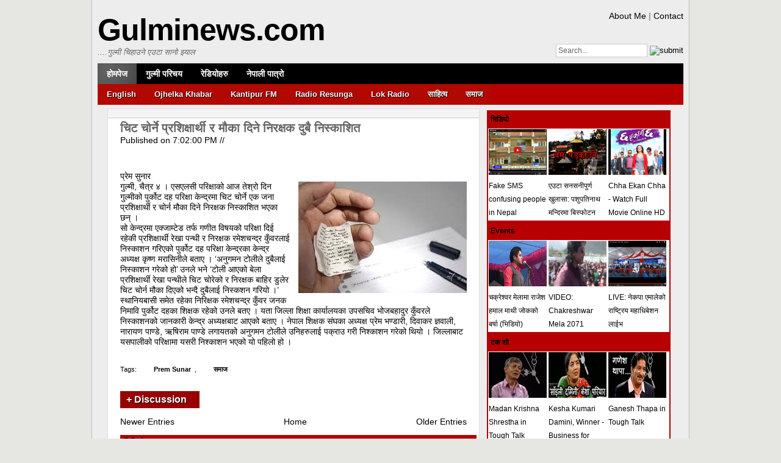

--- FILE ---
content_type: text/html; charset=UTF-8
request_url: http://www.gulminews.net/2013/03/blog-post_762.html
body_size: 82650
content:
<!DOCTYPE html>
<html dir='ltr' xmlns='http://www.w3.org/1999/xhtml' xmlns:b='http://www.google.com/2005/gml/b' xmlns:data='http://www.google.com/2005/gml/data' xmlns:expr='http://www.google.com/2005/gml/expr'>
<head>
<link href='https://www.blogger.com/static/v1/widgets/2944754296-widget_css_bundle.css' rel='stylesheet' type='text/css'/>
<meta content='text/html; charset=UTF-8' http-equiv='Content-Type'/>
<meta content='blogger' name='generator'/>
<link href='http://www.gulminews.net/favicon.ico' rel='icon' type='image/x-icon'/>
<link href='http://www.gulminews.net/2013/03/blog-post_762.html' rel='canonical'/>
<link rel="alternate" type="application/atom+xml" title="Gulminews.com - Atom" href="http://www.gulminews.net/feeds/posts/default" />
<link rel="alternate" type="application/rss+xml" title="Gulminews.com - RSS" href="http://www.gulminews.net/feeds/posts/default?alt=rss" />
<link rel="service.post" type="application/atom+xml" title="Gulminews.com - Atom" href="https://www.blogger.com/feeds/9012239378812517058/posts/default" />

<link rel="alternate" type="application/atom+xml" title="Gulminews.com - Atom" href="http://www.gulminews.net/feeds/7251936325907260864/comments/default" />
<!--Can't find substitution for tag [blog.ieCssRetrofitLinks]-->
<link href='https://blogger.googleusercontent.com/img/b/R29vZ2xl/AVvXsEjAV_xGtUPhPRIXe9sLNuUMrTkeYj9PjO8hYsFw_2vwDyw3MhjfXJc0JXNd5jogoMO4BvVeMNhyphenhyphenxHEnFQ5FA49GTfTTXphzXvTaEerJb6sQZHqNzgqqMTlgr0NT-FCcJWYOnWvs4yIwvAs/s1600/url.jpeg' rel='image_src'/>
<meta content='http://www.gulminews.net/2013/03/blog-post_762.html' property='og:url'/>
<meta content='चिट चोर्ने प्रशिक्षार्थी र मौका दिने निरक्षक दुबै निस्काशित' property='og:title'/>
<meta content='A site about Nepali news, gulmi news, music, movies and tv serials.' property='og:description'/>
<meta content='https://blogger.googleusercontent.com/img/b/R29vZ2xl/AVvXsEjAV_xGtUPhPRIXe9sLNuUMrTkeYj9PjO8hYsFw_2vwDyw3MhjfXJc0JXNd5jogoMO4BvVeMNhyphenhyphenxHEnFQ5FA49GTfTTXphzXvTaEerJb6sQZHqNzgqqMTlgr0NT-FCcJWYOnWvs4yIwvAs/w1200-h630-p-k-no-nu/url.jpeg' property='og:image'/>
<title>च&#2367;ट च&#2379;र&#2381;न&#2375; प&#2381;रश&#2367;क&#2381;ष&#2366;र&#2381;थ&#2368; र म&#2380;क&#2366; द&#2367;न&#2375; न&#2367;रक&#2381;षक द&#2369;ब&#2376; न&#2367;स&#2381;क&#2366;श&#2367;त</title>
<style id='page-skin-1' type='text/css'><!--
/*
-----------------------------------------------
Blogger Template Style
Name:     Basnetg Big News Times
Template URI: http://www.basnetg.com/
Date:     Apr 7, 2012
Version: 2.0 Updated Jan 20, 2013
----------------------------------------------- */
#navbar-iframe,#navbar { display: none !important; }
/*********************Reset**********************/
html,body,div,span,applet,object,iframe,h1,h2,h3,h4,h5,h6,p,blockquote,pre,a,abbr,acronym,address,big,cite,code,del,dfn,em,font,img,ins,kbd,q,s,samp,small,strike,strong,sub,sup,tt,var,b,u,i,center,dl,dt,dd,ol,ul,li,fieldset,form,label,legend,table,caption,tbody,tfoot,thead,tr,th,td{margin:0;padding:0;border:0;outline:0;font-size:100%;vertical-align:baseline;background:transparent}
body{line-height:1}
ol,ul{list-style:none}
blockquote,q{quotes:none}
blockquote:before,blockquote:after,q:before,q:after{content:'';content:none}:focus{outline:0}
ins{text-decoration:none}
del{text-decoration:line-through}
table{border-collapse:collapse;border-spacing:0}
.clear{clear:both;display:block;overflow:hidden;visibility:hidden;width:0;height:0}
/**************** Body *********************/
body, .body-fauxcolumn-outer {background: #E6E7E2; top repeat-x fixed; font:14px Arial, Helvetica, sans-serif; Georgia, "Times New Roman", Times, serif;}
a:link, a:visited {text-decoration:none;}
h2.search {font-size:20px; padding:10px 10px 10px 0; color:#900; margin-bottom:20px; border-bottom:1px dotted #dadada;}
.cufon-loading h2.search {visibility: hidden !important; }
/**************** Header *********************/
.header {position:relative;}
.header h1 {font-size:50px; letter-spacing:-1px;}
.cufon-loading h1 {visibility: hidden !important; }
.header h2 {font-family:Arial, Helvetica, sans-serif; Georgia, "Times New Roman", Times, serif; font-style:italic; font-size:13px; font-weight:normal; color:#666;}
.bannertop {position:absolute;right:220px; bottom:10px;}
.banner2 {margin-bottom:10px;}
.toplinks {position:absolute;right:0; bottom:60px; font-size:14px; color:#666;}
.cufon-loading .toplinks {visibility: hidden !important; }
.todaydate {position:absolute;right:0; bottom:30px; font-size:16px; color:#666;}
.cufon-loading .todaydate {visibility: hidden !important; }
.topsearch {position:absolute;right:0; bottom:0px; font-size:16px;}
#ls {width:142px; border:1px solid #CCC; padding:3px; font-family:Arial, Helvetica, sans-serif; Georgia, "Times New Roman", Times, serif; font-size:12px; color:#666;}
/**************** News Ticker *********************/
#ticker-wrapper.has-js{height:30px;display:block;font-family:Arial, Helvetica, sans-serif; Georgia, "Times New Roman", Times, serif;background-color: #FFF6CF; border-bottom:1px solid #dfdfdf;}
#ticker{display:block;float:left; width:840px; position:relative;overflow:hidden;padding:0px 10px 0 10px;}
#ticker-title{padding-top:7px;float:left;color:#900;font-weight:700;background-color:#FFF6CF;text-transform:uppercase}
#ticker-content{padding-top:7px;float:left;position:absolute;color:#1F527B;font-weight:700;margin:0}
#ticker-content A{text-decoration:none;color:#1F527B}
#ticker-content A:hover{text-decoration:underline;color:#0D3059}
#ticker-swipe{padding-top:7px;position:absolute;top:0;left:80px;background-color:#FFF6CF;display:block;width:800px;height:23px}
#ticker-swipe SPAN{margin-left:1px;background-color:#FFF6CF;border-bottom:1px solid #1F527B;height:12px;width:7px;display:block}
#ticker-controls{list-style-type:none;float:right;padding:7px 10px 0 0}
#ticker-controls LI{margin-left:5px;float:left;cursor:pointer;height:16px;width:16px;display:block;padding:0}
#ticker-controls LI#play-pause{background-image:url(https://blogger.googleusercontent.com/img/b/R29vZ2xl/AVvXsEjFP0VGmj7eZt6uSf5zEEoLUq7nRq-3XQZT7EpF-1vqh7axFnZXAt-fqkgv2feBPQJMUQ_-CyLkBqKEGsOhNQSY3C-M_9Qpdg6z7VklP6k9BIXcG5s85pOdcX689W_UD-kMfps-ua1fnvk/s1600/Screen+Shot+2014-02-07+at+20.09.45.png);background-position:32px 16px}
#ticker-controls LI#play-pause.over{background-position:32px 32px}
#ticker-controls LI#play-pause.down{background-position:32px 0}
#ticker-controls LI#play-pause.paused{background-image:url(http://1.bp.blogspot.com/-SBhIST13pro/UQLeQSZIEsI/AAAAAAAAABI/KTotiZr59Ds/s1600/controls.png);background-position:48px 16px}
#ticker-controls LI#play-pause.paused.over{background-position:48px 32px}
#ticker-controls LI#play-pause.paused.down{background-position:48px 0}
#ticker-controls LI#prev{background-image:url(http://1.bp.blogspot.com/-SBhIST13pro/UQLeQSZIEsI/AAAAAAAAABI/KTotiZr59Ds/s1600/controls.png);background-position:0 16px}
#ticker-controls LI#prev.over{background-position:0 32px}
#ticker-controls LI#prev.down{background-position:0 0}
#ticker-controls LI#next{background-image:url(http://1.bp.blogspot.com/-SBhIST13pro/UQLeQSZIEsI/AAAAAAAAABI/KTotiZr59Ds/s1600/controls.png);background-position:16px 16px}
#ticker-controls LI#next.over{background-position:16px 32px}
#ticker-controls LI#next.down{background-position:16px 0}
.js-hidden{display:none}
/*********************Navigation Menu 1**********************/
.access{margin:auto;width:960px;display:block;float:left;}
.access .menu ul{list-style:none;margin:0;}
.access .menu li{float:left;position:relative; font-weight:bold;}
.access a{display:block;text-decoration:none;font-size:14px; text-transform:uppercase; padding:0 15px;line-height:34px; }
.access .menu li.current_page_item a {background:url(https://blogger.googleusercontent.com/img/b/R29vZ2xl/AVvXsEglOSz0yQi0pnOXgRAuTCvto8rjQ2xDqHRjO8XGtZREbx03zbSxki7ZzPJQX0-5UvXmNLh5F7eGMe9HWR4vyOpUX3zedDPF6jZ51XwaCIfd1gWLwTgD5niaPgGAtJeYn-JciqeCe9hocdI/s1600/Flat+Light+Black+Square.png) repeat-x;}
.access ul ul{display:none;position:absolute;top:34px;left:0;float:left;-webkit-box-shadow:0px 3px 3px rgba(0,0,0,0.2);-moz-box-shadow:0px 3px 3px rgba(0,0,0,0.2);box-shadow:0px 3px 3px rgba(0,0,0,0.2);z-index:99999;}
.access ul ul ul{left:100%;top:0;}
.access ul ul a{height:auto;line-height:1em;padding:10px;width:160px; font-size:13px;}
.access li:hover > a{background:url(https://blogger.googleusercontent.com/img/b/R29vZ2xl/AVvXsEjFP0VGmj7eZt6uSf5zEEoLUq7nRq-3XQZT7EpF-1vqh7axFnZXAt-fqkgv2feBPQJMUQ_-CyLkBqKEGsOhNQSY3C-M_9Qpdg6z7VklP6k9BIXcG5s85pOdcX689W_UD-kMfps-ua1fnvk/s1600/Screen+Shot+2014-02-07+at+20.09.45.png) repeat-x;}
.access ul ul li:hover > a{background:url(https://blogger.googleusercontent.com/img/b/R29vZ2xl/AVvXsEjFP0VGmj7eZt6uSf5zEEoLUq7nRq-3XQZT7EpF-1vqh7axFnZXAt-fqkgv2feBPQJMUQ_-CyLkBqKEGsOhNQSY3C-M_9Qpdg6z7VklP6k9BIXcG5s85pOdcX689W_UD-kMfps-ua1fnvk/s1600/Screen+Shot+2014-02-07+at+20.09.45.png) repeat-x;}
/*********************Navigation Menu 2**********************/
.access2{margin:auto;width:960px;display:block;float:left;}
.access2 .menu2 ul{list-style:none;margin:0;}
.access2 .menu2 ul li{float:left;position:relative;}
.access2 a{display:block;text-decoration:none;font-size:13px; font-weight:bold; padding:0 15px;line-height:34px;background:url(https://blogger.googleusercontent.com/img/b/R29vZ2xl/AVvXsEjFP0VGmj7eZt6uSf5zEEoLUq7nRq-3XQZT7EpF-1vqh7axFnZXAt-fqkgv2feBPQJMUQ_-CyLkBqKEGsOhNQSY3C-M_9Qpdg6z7VklP6k9BIXcG5s85pOdcX689W_UD-kMfps-ua1fnvk/s1600/Screen+Shot+2014-02-07+at+20.09.45.png) right no-repeat; text-shadow:1px 1px #000;}
.access2 ul ul{display:none;position:absolute;top:34px;left:0;float:left;-webkit-box-shadow:0px 3px 3px rgba(0,0,0,0.2);-moz-box-shadow:0px 3px 3px rgba(0,0,0,0.2);box-shadow:0px 3px 3px rgba(0,0,0,0.2);z-index:99999;	}
.access2 ul ul ul{left:100%;top:0;}
.access2 ul ul a{height:auto;line-height:1em;padding:10px;width:160px; color:#FFF;}
.access2 li:hover > a{background:url(https://blogger.googleusercontent.com/img/b/R29vZ2xl/AVvXsEjiMnr1lPiLYxUyDIIupG5FCASPghfQRYyoWz30fS4Atlgo-EHAwJF0LiV-q0XGGE2mbxLKFa0El1U-G08ruY3zhp7NDKryhZ8vzcDYd44rIEjF0fndPN1yB6dsHM5xtVB8VDKAaitd9Kk/s1600/Screen+Shot+2014-02-07+at+20.11.50.png) repeat-x;}
.access2 .menu2 ul ul li a {background-image:none;}
.access2 ul ul li:hover > a{background:url(https://blogger.googleusercontent.com/img/b/R29vZ2xl/AVvXsEjiMnr1lPiLYxUyDIIupG5FCASPghfQRYyoWz30fS4Atlgo-EHAwJF0LiV-q0XGGE2mbxLKFa0El1U-G08ruY3zhp7NDKryhZ8vzcDYd44rIEjF0fndPN1yB6dsHM5xtVB8VDKAaitd9Kk/s1600/Screen+Shot+2014-02-07+at+20.11.50.png) repeat-x;}
/**************** Layout *********************/
.outerwrap {background-color:#ededed; width:978px; margin:auto; padding:10px 0 10px 0; border:1px solid #BFBFBF; border-top:none;}
.wrapper {width:960px; margin:10px auto 0 auto;}
#container {padding:0 10px 10px 10px; background-color: #ededed;}
.col1, .col2, .col3 {width:300px;float:left;margin:6px 6px 0 6px;}
/**************** Box Blocks *********************/
.smallfeed {width:12px; height:12px; position:absolute; top:10px; right:10px;}
.box {border:1px solid #DFDFDF;padding:10px; margin-bottom:10px; position:relative; background:#FFF url(https://blogger.googleusercontent.com/img/b/R29vZ2xl/AVvXsEjwAZXAGFDDfggLXZOFaxpE42FLZTcYg2MUjFDBqZTCplJKijlXqnLz5cFtktKcIh37VKeBNb9fb4iG9tGtnHQIkpWGmSZqKYjgucglfAldxa3I_2nPQRMciz6pGdIozc0tIn6lZcyPlzY/s1600/divider-split-grey-blue.png) top repeat-x;}
.box h3 {line-height:18px;}
.box h2 {border-bottom:1px solid #DFDFDF; font-size:18px; margin-bottom:3px; padding-bottom:2px;}
.cufon-loading .box h2 {visibility: hidden !important; }
.box li{ line-height:22px; list-style:url(https://blogger.googleusercontent.com/img/b/R29vZ2xl/AVvXsEhs1GTDRA3vDaovZBnOfeh5XU0zg0UA4jGBTqkoq1obHGcp_5o1_x9Yd2fUetseotTXc5846APW9LFJovuNCggpXhm-BHS_JuFMgfiqY4LOQdnGjdjsZQaLRHBNJAV0zQ6Sub1poufvRWg/s1600/red-arrow-small.gif); text-transform:capitalize;margin-left:20px;}
.box li:hover { list-style:url(http://www.accesswaste.com/img/small_arrow.png); }
.box li a:hover {text-decoration:underline;}
.smallpost1 { color:#666; font-size:13px; padding-bottom:11px;}
.smallpost1 h3 {font-size:14px; margin-bottom:5px;}
.smallpost1 h3 a:hover {text-decoration:underline;}
.postimage2 {float:left; border:1px solid #ccc; padding:3px; margin-right:10px;}
.postimage3 {float:left; border:1px solid #ccc; padding:3px; margin-right:10px; margin-bottom:10px;}
.postimage4 {border:1px solid #ccc; padding:3px; margin-bottom:10px;}
.editorpicks { margin:5px 8px 15px 8px; color:#666; font-size:13px; }
.editorpicks h3 {font-size:14px; margin-bottom:5px;}
.editorpicks h3 a:hover {text-decoration:underline;}
/**************** Sidebar *********************/
.sidebar li {border:1px solid #DFDFDF;padding:10px 10px 0 10px; margin-bottom:10px; position:relative; background:#FFF url(https://blogger.googleusercontent.com/img/b/R29vZ2xl/AVvXsEjFP0VGmj7eZt6uSf5zEEoLUq7nRq-3XQZT7EpF-1vqh7axFnZXAt-fqkgv2feBPQJMUQ_-CyLkBqKEGsOhNQSY3C-M_9Qpdg6z7VklP6k9BIXcG5s85pOdcX689W_UD-kMfps-ua1fnvk/s1600/Screen+Shot+2014-02-07+at+20.09.45.png) top repeat-x;}
.sidebar li ul li {border:0;padding:0;margin:0 0 0 20px; list-style:url(https://blogger.googleusercontent.com/img/b/R29vZ2xl/AVvXsEinvFQ0aWtL14JtyvQrYJW75PE-gdKvTydwJbnOjzj28iAYADB6Z3Zvkpxt4Wko4i3HCZv7QQ7RqSawMDUyB1LV1gWjcGSD5V8WYaME7a_63Lf-XPKMULUmbbbumv9mDM0BCz4nAbeeDGo/s1600/small_arrow.png); background:none;}
.sidebar li ul li:hover {list-style:url(https://blogger.googleusercontent.com/img/b/R29vZ2xl/AVvXsEg2ttHTLRXY4PNX3fwM36oKH2EzT4V2Figy3EEWs7SwfepgfHqVl1EJ7bed9uPhls4Pd9Edxi5T7MUYNDpjyQRrceel06Veh7tZULlhEAZOzOcvW5Bn1B5RB56SfLNVcF1Ka5M-OknNFxs/s1600/red-arrow-small.gif);}
.sidebar li ul li a:hover {text-decoration:underline;}
.sidebar h2 {border-bottom:1px solid #DFDFDF; font-size:16px; margin-bottom:2px; padding-bottom:1px;}
.cufon-loading .sidebar h2 {visibility: hidden !important; }
/**************** Slideshow *********************/
.sliderwrapper{position: relative;overflow: hidden;border-bottom:0;padding:0px;width: 280px;height: 228px;}
.sliderwrapper .contentdiv{visibility: hidden;position: absolute;left: 0;top: 0;color:#E6E6E6;width: 280px;height: 100%;filter:progid:DXImageTransform.Microsoft.alpha(opacity=100);-moz-opacity: 1;opacity: 1;}
.textcontent {position:absolute;bottom:0px;left:0;width:260px;background:#000;padding:10px;width:100%;font-size:13px;color:#999;}
.textcontent p{width:260px; line-height:18px;}
.textcontent h3 {padding-bottom:10px;font-size:14px;text-transform:uppercase;color:#FFF; width:240px; line-height:20px;}
.textcontent h3 a {color:#FFF;}
.pagination{width: 275px;text-align: right;border-top:0;padding:8px 5px 2px 5px;font-weight:bold;}
.pagination a:link, .pagination a:visited{padding: 2px 5px 2px 5px;text-shadow:1px 1px #000;margin-right:1px;font-size:14px;text-decoration: none;color: #fff;}
.pagination a:hover, .pagination a.selected{color: #fff;}
/**************** Tabber *********************/
.htabs li {list-style:none; padding:0; margin:0;}
.htabs li:hover {list-style:none;}
.htabs li a{display:block; float:left; padding:3px 10px 3px 10px; color: #fff;  margin-right:20px; text-shadow:1px 1px #000;}
.htabs li a:hover { text-decoration:none;}
.htabs li h3 {font-size:12px;}
.tabs {padding-top:20px; border-top:5px solid #333;}
/**************** Footer *********************/
.footer {padding:10px 15px 10px 15px; font-weight:bold; background:url(https://blogger.googleusercontent.com/img/b/R29vZ2xl/AVvXsEjFP0VGmj7eZt6uSf5zEEoLUq7nRq-3XQZT7EpF-1vqh7axFnZXAt-fqkgv2feBPQJMUQ_-CyLkBqKEGsOhNQSY3C-M_9Qpdg6z7VklP6k9BIXcG5s85pOdcX689W_UD-kMfps-ua1fnvk/s1600/Screen+Shot+2014-02-07+at+20.09.45.png) repeat-x; margin:0 15px 0 15px;border:1px solid #DFDFDF;}
.cufon-loading .footer {visibility: hidden !important; }
.copyright {font-size:11px; color: #666; float:left;}
.designby  {font-size:11px; color:#666; float:right;}
.topper { background:url(https://blogger.googleusercontent.com/img/b/R29vZ2xl/AVvXsEi5FnnvS8yTbNWsHZTjbgI5x9k8I57aFb65SKN5ipmdFfH7RJ-vSc38XFbH44MtjXM6omJRR3VN476G579txJ-uQt7x7euxanlyrzTc49tdkOad-m4AMw1UdWuriwK9QarNJNmJNIV1Sas/s1600/arrowup.gif) no-repeat; width:64px; height:64px; padding:20px;}
/**************** Single Post (single.php) *********************/
.col_large {width:610px;float:left;margin:6px 6px 0 6px;}
.singlebox {border:1px solid #DFDFDF;padding:20px; margin-bottom:10px; position:relative; background:#FFF url(https://blogger.googleusercontent.com/img/b/R29vZ2xl/AVvXsEjp9OdWy8cOHdXbupRp1cDJatXxQovswJKqDd8Hgu261jvW3Iafzrd3j2WPzHfgVQFzDzI2nI9LEWTUHCBS2D71FoZjFeYS3K6QvVP70U8nbDyO0GqS4i7GqFu-afmmtNjAuRyhJqHSMSc/s1600/0088590945764_Color_White_SW_25X15.jpg) top repeat-x;}
.post h2 a {color:#000; font-size:20px;}
.cufon-loading .post h2 {visibility: hidden !important; }
.content p, ul, ol {margin-bottom:20px; line-height:22px; color:#555; font-size:12px;}
.content ol {margin-left:30px;}
.content ul {margin-left:20px;}
.content a { font-weight:bold; text-decoration:underline;}
.content blockquote { margin:0 0 0 30px; padding:10px 10px 5px 40px;background:url(https://blogger.googleusercontent.com/img/b/R29vZ2xl/AVvXsEg7BlsqblXBxREnzR31nS0CBnGYu53K-d5roeRa3dZ8oYY1Sm8aSfSRDCF8tdNkdHtXCXAXp510ItWT58K1l5-vt1sE9gRZblAH9-Y8W0CSHE0e0wUpE861vxzox86yP9ouMtxaSMK2Seo/s1600/red_tag.jpg) left top no-repeat}
.content blockquote p { background:url(/images/q_C.png) right bottom no-repeat; color:#333; font-weight:bold;}
.content ul li { background:url(https://blogger.googleusercontent.com/img/b/R29vZ2xl/AVvXsEhs1GTDRA3vDaovZBnOfeh5XU0zg0UA4jGBTqkoq1obHGcp_5o1_x9Yd2fUetseotTXc5846APW9LFJovuNCggpXhm-BHS_JuFMgfiqY4LOQdnGjdjsZQaLRHBNJAV0zQ6Sub1poufvRWg/s1600/red-arrow-small.gif) 0 3px no-repeat; padding-left:30px; font-weight:bold;}
.content ol li {list-style:decimal; font-weight:bold;}
.content h1{font-size:25px; padding-bottom:10px; color:#333;}
.cufon-loading .content h1 {visibility: hidden !important; }
.content h2{font-size:23px; padding-bottom:10px;color:#333;}
.cufon-loading .content h2 {visibility: hidden !important; }
.content h3{font-size:21px; padding-bottom:10px;color:#333;}
.cufon-loading .content h3 {visibility: hidden !important; }
.content h4{font-size:19px; padding-bottom:10px;color:#333;}
.cufon-loading .content h4 {visibility: hidden !important; }
.content h5{font-size:17px; padding-bottom:10px;color:#333;}
.cufon-loading .content h5 {visibility: hidden !important; }
.content h6{font-size:15px; padding-bottom:10px;color:#333;}
.cufon-loading .content h6 {visibility: hidden !important; }
.tags {line-height:32px; margin-bottom:20px; font-size:11px;text-transform:capitalize;}
.tags a {background-color:#666; padding:2px 6px 2px 25px; color:#666;background:url(http://westminster.cortclearancefurniture.com/theme/Frontend/img/red_tag.jpg) left no-repeat;font-weight:bold;}
.box-toggle-show:link, .box-toggle-show:visited { display:block; font-size:16px; font-weight:bold; padding:5px 10px 5px 10px; background-color:#900; width:110px; color:#FFF; text-shadow:1px 1px #000;}
.box-toggle-hide:link, .box-toggle-hide:visited { display:block; font-size:16px; font-weight:bold; padding:5px 10px 5px 10px; background-color: #999; width:110px; color:#FFF; text-shadow:1px 1px #000; margin-bottom:10px;}
/*********************Comments**********************/
.comments-box {zoom: 1;margin: 20px 0 0 0;}
.comments-box img {vertical-align: middle;}
.comments-box h3 {color: #333;font-size:24px;letter-spacing: 0;margin: 0;padding: 5px 0 5px 44px;width:96%;background:url(https://blogger.googleusercontent.com/img/b/R29vZ2xl/AVvXsEg7-RF0JjYojtLw4xdbMI6x2w3bcpsLGMkNAJ3bmmNga6PLw_fHSgUakZSRbh2PNp7u3qH__p-F4rKwwFonGOUbikGSl6Ptu1MQDK3Tp5Z6VQgSH9-KBjmdQVCybmxfCsfvZVoew4dOvKM/s1600/meta-comments-on.png) no-repeat left;}
.cufon-loading .comments-box h3 {visibility: hidden !important; }
#respond h3 {background:url(https://blogger.googleusercontent.com/img/b/R29vZ2xl/AVvXsEg7-RF0JjYojtLw4xdbMI6x2w3bcpsLGMkNAJ3bmmNga6PLw_fHSgUakZSRbh2PNp7u3qH__p-F4rKwwFonGOUbikGSl6Ptu1MQDK3Tp5Z6VQgSH9-KBjmdQVCybmxfCsfvZVoew4dOvKM/s1600/meta-comments-on.png) no-repeat left;}
#respond {margin: 20px 0 0 0;padding: 5px;-moz-border-radius-topleft: 5px;-moz-border-radius-topright: 5px;-moz-border-radius-bottomleft: 5px;-moz-border-radius-bottomright: 5px;-khtml-border-radius: 5px;-webkit-border-top-left-radius: 5px;-webkit-border-top-right-radius: 5px;-webkit-border-bottom-left-radius: 5px;-webkit-border-bottom-right-radius: 5px;}
#respond p {color: #777;line-height: 1.4em;margin: 10px 0 0 0;}
.cancel-comment-reply {padding: 5px 0 0 0;}
.cancel-comment-reply a {color: #ff0000; font-size:12px; font-weight:bold; text-decoration:underline;}
.text {border: 1px solid #ddd;padding: 2px;color: #777;width: 200px;}
/* framework for comments */
.commentlist_bg {width:580px; margin:auto;}
ol.commentlist a:link {text-decoration: none;}
ol.commentlist li div.vcard cite.fn a.url:hover {text-decoration: none;}
ol.commentlist {margin: 10px 0 0 0;padding: 0;}
ol.commentlist li {margin: 10px 0 10px 0;padding: 20px;list-style-type: none; width:92%; background-color:#EFEFEF; border-bottom:2px solid #ccc;border-top:2px solid #ccc;}
ol.commentlist li div.vcard cite.fn {font-style: normal;font-weight: bold;}
ol.commentlist li div.vcard cite.fn a.url {color: #222;}
ol.commentlist li div.vcard img.avatar {float: right;}
ol.commentlist li div.vcard img.avatar-32 {padding: 2px;background: #fff;border: 1px solid #ddd;}
ol.commentlist li div.vcard img.photo {padding: 2px;background: #fff;border: 1px solid #ddd;}
ol.commentlist li div.vcard span.says {color: #888;}
ol.commentlist li div.comment-meta {margin: 0px 0 0 0;font-size: 0.9em;}
ol.commentlist li div.comment-meta a {color: #aaa;text-decoration:none; color:#B60002;}
ol.commentlist li p {margin: 10px 0 0 0;line-height: 24px; font-size:12px;}
ol.commentlist li div.reply {border:none;font-family:Arial, Helvetica, sans-serif; Georgia, "Times New Roman", Times, serif; font-weight:bold; font-size:12px; color:#FFF; padding:2px 5px 2px 5px; text-align:center; margin:10px 0 0 0px; width:40px; cursor:pointer;background-color:#B60002; text-shadow:1px 1px #000;}
ol.commentlist li div.reply:hover { background-color:#000;}
ol.commentlist li div.reply a {color: #fff !important;}
ol.commentlist li div.reply a:hover {color: #fff !important;text-decoration: none;}
ol.commentlist li ul.children li {margin: 10px 0 0 0;border: 1px solid #ccc;}
/* comment form */
#commentform {margin-top: 5px;}
#commentform input {width: 210px;margin: 5px 5px 1px 0;padding: 5px;border: 1px solid #ddd; font-family:Arial, Helvetica, sans-serif; Georgia, "Times New Roman", Times, serif; font-size:12px;}
#commentform input:focus {border: 1px solid #ccc; background-color:#EFEFEF;}
#commentform .author {padding: 3px 3px 3px 5px;background: fff;color: #666;}
#commentform .email {padding: 3px 3px 3px 5px;background: fff;color: #666;}
#commentform .url {padding: 3px 3px 3px 5px;background: fff;color: #666;}
#commentform textarea {width: 98%;height: 100px;padding: 5px;color: #666;border: 1px solid #ddd; font-family:Arial, Helvetica, sans-serif; Georgia, "Times New Roman", Times, serif; font-size:12px;}
#commentform textarea:focus {border: 1px solid #ccc;background-color:#EFEFEF;}
#commentform .submit {border:none;font-family:Arial, Helvetica, sans-serif; Georgia, "Times New Roman", Times, serif; font-weight:bold; font-size:14px; text-shadow:1px 1px #000; color:#FFF; padding:5px; text-align:center; margin:5px 0 10px 0px; width:70px; cursor:pointer;background-color:#B60002;}
#commentform .submit:hover { background-color:#000;}
/*split categories*/
.right {float:left; width:130px;}
.left {float:left; width:130px;}
.archivecontent {color:#666; line-height:24px; border-bottom:1px dotted #dadada; padding-bottom:30px; margin-bottom:30px;}
/*********************Social Bar**********************/
.socialicons {position:absolute; right:25px; bottom:25px;}
.socialicons a { padding-right:5px;	filter:alpha(opacity=50);	-moz-opacity:0.5;	-khtml-opacity: 0.5; opacity: 0.5;}
.socialicons a:hover {	filter:alpha(opacity=100);	-moz-opacity:1;	-khtml-opacity: 1;	opacity: 1;}
.alignleft {float:left;}
.alignright {float:right;}
.content img.alignleft {padding:4px; border:1px solid #ccc; margin:0 15px 5px 0;}
.content img.alignright {padding:4px; border:1px solid #ccc; margin:0 0px 5px 15px;}
/*********************Tooltips**********************/
.tipsy { padding: 5px; font-size: 10px; background-repeat: no-repeat;  background-image: url(http://3.bp.blogspot.com/-QI5d1OkTTaM/UQLjRXvs_PI/AAAAAAAAADI/TvDb0KW5ccA/s1600/tipsy.gif); }
.tipsy-inner { padding: 5px 8px 4px 8px; background-color: black; color: white; max-width: 200px; text-align: center; }
.tipsy-inner { -moz-border-radius:3px; -webkit-border-radius:3px; }
.tipsy-north { background-position: top center; }
.tipsy-south { background-position: bottom center; }
.tipsy-east { background-position: right center; }
.tipsy-west { background-position: left center; }
/**************** Gallery *********************/
.gallery {text-align:center;}
.gallery img {padding:2px; height:100px; width:100px;}
.gallery a:hover {background-color:#ffffff;}
.attachment {text-align:center;}
.attachment img { padding:2px; border:1px solid #999999;}
.attachment a:hover {background-color:#FFFFFF;}
.imgnav {text-align:center;}
.imgleft {float:left;}
.imgleft a:hover {background-color:#FFFFFF;}
.imgleft img{ padding:2px; border:1px solid #999999; height:100px; width:100px;}
.imgright {float:right;}
.imgright a:hover {background-color:#FFFFFF;}
.imgright img{ padding:2px; border:1px solid #999999; height:100px; width:100px;}
body{
-webkit-user-select: none;
-moz-user-select: none;
-ms-user-select: none;
user-select: none;
}font, a:link {
color: #000000;
}
a:visited
{
text-decoration: none;
decoration: none;
}
--></style>
<style>



</style>
<script type='text/javascript'>
//<![CDATA[
/*!
 * jQuery JavaScript Library v1.4.3
 * http://jquery.com/
 *
 * Copyright 2010, John Resig
 * Dual licensed under the MIT or GPL Version 2 licenses.
 * http://jquery.org/license
 *
 * Includes Sizzle.js
 * http://sizzlejs.com/
 * Copyright 2010, The Dojo Foundation
 * Released under the MIT, BSD, and GPL Licenses.
 *
 * Date: Thu Oct 14 23:10:06 2010 -0400
 */
(function(E,A){function U(){return false}function ba(){return true}function ja(a,b,d){d[0].type=a;return c.event.handle.apply(b,d)}function Ga(a){var b,d,e=[],f=[],h,k,l,n,s,v,B,D;k=c.data(this,this.nodeType?"events":"__events__");if(typeof k==="function")k=k.events;if(!(a.liveFired===this||!k||!k.live||a.button&&a.type==="click")){if(a.namespace)D=RegExp("(^|\\.)"+a.namespace.split(".").join("\\.(?:.*\\.)?")+"(\\.|$)");a.liveFired=this;var H=k.live.slice(0);for(n=0;n<H.length;n++){k=H[n];k.origType.replace(X,
"")===a.type?f.push(k.selector):H.splice(n--,1)}f=c(a.target).closest(f,a.currentTarget);s=0;for(v=f.length;s<v;s++){B=f[s];for(n=0;n<H.length;n++){k=H[n];if(B.selector===k.selector&&(!D||D.test(k.namespace))){l=B.elem;h=null;if(k.preType==="mouseenter"||k.preType==="mouseleave"){a.type=k.preType;h=c(a.relatedTarget).closest(k.selector)[0]}if(!h||h!==l)e.push({elem:l,handleObj:k,level:B.level})}}}s=0;for(v=e.length;s<v;s++){f=e[s];if(d&&f.level>d)break;a.currentTarget=f.elem;a.data=f.handleObj.data;
a.handleObj=f.handleObj;D=f.handleObj.origHandler.apply(f.elem,arguments);if(D===false||a.isPropagationStopped()){d=f.level;if(D===false)b=false}}return b}}function Y(a,b){return(a&&a!=="*"?a+".":"")+b.replace(Ha,"`").replace(Ia,"&")}function ka(a,b,d){if(c.isFunction(b))return c.grep(a,function(f,h){return!!b.call(f,h,f)===d});else if(b.nodeType)return c.grep(a,function(f){return f===b===d});else if(typeof b==="string"){var e=c.grep(a,function(f){return f.nodeType===1});if(Ja.test(b))return c.filter(b,
e,!d);else b=c.filter(b,e)}return c.grep(a,function(f){return c.inArray(f,b)>=0===d})}function la(a,b){var d=0;b.each(function(){if(this.nodeName===(a[d]&&a[d].nodeName)){var e=c.data(a[d++]),f=c.data(this,e);if(e=e&&e.events){delete f.handle;f.events={};for(var h in e)for(var k in e[h])c.event.add(this,h,e[h][k],e[h][k].data)}}})}function Ka(a,b){b.src?c.ajax({url:b.src,async:false,dataType:"script"}):c.globalEval(b.text||b.textContent||b.innerHTML||"");b.parentNode&&b.parentNode.removeChild(b)}
function ma(a,b,d){var e=b==="width"?a.offsetWidth:a.offsetHeight;if(d==="border")return e;c.each(b==="width"?La:Ma,function(){d||(e-=parseFloat(c.css(a,"padding"+this))||0);if(d==="margin")e+=parseFloat(c.css(a,"margin"+this))||0;else e-=parseFloat(c.css(a,"border"+this+"Width"))||0});return e}function ca(a,b,d,e){if(c.isArray(b)&&b.length)c.each(b,function(f,h){d||Na.test(a)?e(a,h):ca(a+"["+(typeof h==="object"||c.isArray(h)?f:"")+"]",h,d,e)});else if(!d&&b!=null&&typeof b==="object")c.isEmptyObject(b)?
e(a,""):c.each(b,function(f,h){ca(a+"["+f+"]",h,d,e)});else e(a,b)}function S(a,b){var d={};c.each(na.concat.apply([],na.slice(0,b)),function(){d[this]=a});return d}function oa(a){if(!da[a]){var b=c("<"+a+">").appendTo("body"),d=b.css("display");b.remove();if(d==="none"||d==="")d="block";da[a]=d}return da[a]}function ea(a){return c.isWindow(a)?a:a.nodeType===9?a.defaultView||a.parentWindow:false}var u=E.document,c=function(){function a(){if(!b.isReady){try{u.documentElement.doScroll("left")}catch(i){setTimeout(a,
1);return}b.ready()}}var b=function(i,r){return new b.fn.init(i,r)},d=E.jQuery,e=E.$,f,h=/^(?:[^<]*(<[\w\W]+>)[^>]*$|#([\w\-]+)$)/,k=/\S/,l=/^\s+/,n=/\s+$/,s=/\W/,v=/\d/,B=/^<(\w+)\s*\/?>(?:<\/\1>)?$/,D=/^[\],:{}\s]*$/,H=/\\(?:["\\\/bfnrt]|u[0-9a-fA-F]{4})/g,w=/"[^"\\\n\r]*"|true|false|null|-?\d+(?:\.\d*)?(?:[eE][+\-]?\d+)?/g,G=/(?:^|:|,)(?:\s*\[)+/g,M=/(webkit)[ \/]([\w.]+)/,g=/(opera)(?:.*version)?[ \/]([\w.]+)/,j=/(msie) ([\w.]+)/,o=/(mozilla)(?:.*? rv:([\w.]+))?/,m=navigator.userAgent,p=false,
q=[],t,x=Object.prototype.toString,C=Object.prototype.hasOwnProperty,P=Array.prototype.push,N=Array.prototype.slice,R=String.prototype.trim,Q=Array.prototype.indexOf,L={};b.fn=b.prototype={init:function(i,r){var y,z,F;if(!i)return this;if(i.nodeType){this.context=this[0]=i;this.length=1;return this}if(i==="body"&&!r&&u.body){this.context=u;this[0]=u.body;this.selector="body";this.length=1;return this}if(typeof i==="string")if((y=h.exec(i))&&(y[1]||!r))if(y[1]){F=r?r.ownerDocument||r:u;if(z=B.exec(i))if(b.isPlainObject(r)){i=
[u.createElement(z[1])];b.fn.attr.call(i,r,true)}else i=[F.createElement(z[1])];else{z=b.buildFragment([y[1]],[F]);i=(z.cacheable?z.fragment.cloneNode(true):z.fragment).childNodes}return b.merge(this,i)}else{if((z=u.getElementById(y[2]))&&z.parentNode){if(z.id!==y[2])return f.find(i);this.length=1;this[0]=z}this.context=u;this.selector=i;return this}else if(!r&&!s.test(i)){this.selector=i;this.context=u;i=u.getElementsByTagName(i);return b.merge(this,i)}else return!r||r.jquery?(r||f).find(i):b(r).find(i);
else if(b.isFunction(i))return f.ready(i);if(i.selector!==A){this.selector=i.selector;this.context=i.context}return b.makeArray(i,this)},selector:"",jquery:"1.4.3",length:0,size:function(){return this.length},toArray:function(){return N.call(this,0)},get:function(i){return i==null?this.toArray():i<0?this.slice(i)[0]:this[i]},pushStack:function(i,r,y){var z=b();b.isArray(i)?P.apply(z,i):b.merge(z,i);z.prevObject=this;z.context=this.context;if(r==="find")z.selector=this.selector+(this.selector?" ":
"")+y;else if(r)z.selector=this.selector+"."+r+"("+y+")";return z},each:function(i,r){return b.each(this,i,r)},ready:function(i){b.bindReady();if(b.isReady)i.call(u,b);else q&&q.push(i);return this},eq:function(i){return i===-1?this.slice(i):this.slice(i,+i+1)},first:function(){return this.eq(0)},last:function(){return this.eq(-1)},slice:function(){return this.pushStack(N.apply(this,arguments),"slice",N.call(arguments).join(","))},map:function(i){return this.pushStack(b.map(this,function(r,y){return i.call(r,
y,r)}))},end:function(){return this.prevObject||b(null)},push:P,sort:[].sort,splice:[].splice};b.fn.init.prototype=b.fn;b.extend=b.fn.extend=function(){var i=arguments[0]||{},r=1,y=arguments.length,z=false,F,I,K,J,fa;if(typeof i==="boolean"){z=i;i=arguments[1]||{};r=2}if(typeof i!=="object"&&!b.isFunction(i))i={};if(y===r){i=this;--r}for(;r<y;r++)if((F=arguments[r])!=null)for(I in F){K=i[I];J=F[I];if(i!==J)if(z&&J&&(b.isPlainObject(J)||(fa=b.isArray(J)))){if(fa){fa=false;clone=K&&b.isArray(K)?K:[]}else clone=
K&&b.isPlainObject(K)?K:{};i[I]=b.extend(z,clone,J)}else if(J!==A)i[I]=J}return i};b.extend({noConflict:function(i){E.$=e;if(i)E.jQuery=d;return b},isReady:false,readyWait:1,ready:function(i){i===true&&b.readyWait--;if(!b.readyWait||i!==true&&!b.isReady){if(!u.body)return setTimeout(b.ready,1);b.isReady=true;if(!(i!==true&&--b.readyWait>0)){if(q){for(var r=0;i=q[r++];)i.call(u,b);q=null}b.fn.triggerHandler&&b(u).triggerHandler("ready")}}},bindReady:function(){if(!p){p=true;if(u.readyState==="complete")return setTimeout(b.ready,
1);if(u.addEventListener){u.addEventListener("DOMContentLoaded",t,false);E.addEventListener("load",b.ready,false)}else if(u.attachEvent){u.attachEvent("onreadystatechange",t);E.attachEvent("onload",b.ready);var i=false;try{i=E.frameElement==null}catch(r){}u.documentElement.doScroll&&i&&a()}}},isFunction:function(i){return b.type(i)==="function"},isArray:Array.isArray||function(i){return b.type(i)==="array"},isWindow:function(i){return i&&typeof i==="object"&&"setInterval"in i},isNaN:function(i){return i==
null||!v.test(i)||isNaN(i)},type:function(i){return i==null?String(i):L[x.call(i)]||"object"},isPlainObject:function(i){if(!i||b.type(i)!=="object"||i.nodeType||b.isWindow(i))return false;if(i.constructor&&!C.call(i,"constructor")&&!C.call(i.constructor.prototype,"isPrototypeOf"))return false;for(var r in i);return r===A||C.call(i,r)},isEmptyObject:function(i){for(var r in i)return false;return true},error:function(i){throw i;},parseJSON:function(i){if(typeof i!=="string"||!i)return null;i=b.trim(i);
if(D.test(i.replace(H,"@").replace(w,"]").replace(G,"")))return E.JSON&&E.JSON.parse?E.JSON.parse(i):(new Function("return "+i))();else b.error("Invalid JSON: "+i)},noop:function(){},globalEval:function(i){if(i&&k.test(i)){var r=u.getElementsByTagName("head")[0]||u.documentElement,y=u.createElement("script");y.type="text/javascript";if(b.support.scriptEval)y.appendChild(u.createTextNode(i));else y.text=i;r.insertBefore(y,r.firstChild);r.removeChild(y)}},nodeName:function(i,r){return i.nodeName&&i.nodeName.toUpperCase()===
r.toUpperCase()},each:function(i,r,y){var z,F=0,I=i.length,K=I===A||b.isFunction(i);if(y)if(K)for(z in i){if(r.apply(i[z],y)===false)break}else for(;F<I;){if(r.apply(i[F++],y)===false)break}else if(K)for(z in i){if(r.call(i[z],z,i[z])===false)break}else for(y=i[0];F<I&&r.call(y,F,y)!==false;y=i[++F]);return i},trim:R?function(i){return i==null?"":R.call(i)}:function(i){return i==null?"":i.toString().replace(l,"").replace(n,"")},makeArray:function(i,r){var y=r||[];if(i!=null){var z=b.type(i);i.length==
null||z==="string"||z==="function"||z==="regexp"||b.isWindow(i)?P.call(y,i):b.merge(y,i)}return y},inArray:function(i,r){if(r.indexOf)return r.indexOf(i);for(var y=0,z=r.length;y<z;y++)if(r[y]===i)return y;return-1},merge:function(i,r){var y=i.length,z=0;if(typeof r.length==="number")for(var F=r.length;z<F;z++)i[y++]=r[z];else for(;r[z]!==A;)i[y++]=r[z++];i.length=y;return i},grep:function(i,r,y){var z=[],F;y=!!y;for(var I=0,K=i.length;I<K;I++){F=!!r(i[I],I);y!==F&&z.push(i[I])}return z},map:function(i,
r,y){for(var z=[],F,I=0,K=i.length;I<K;I++){F=r(i[I],I,y);if(F!=null)z[z.length]=F}return z.concat.apply([],z)},guid:1,proxy:function(i,r,y){if(arguments.length===2)if(typeof r==="string"){y=i;i=y[r];r=A}else if(r&&!b.isFunction(r)){y=r;r=A}if(!r&&i)r=function(){return i.apply(y||this,arguments)};if(i)r.guid=i.guid=i.guid||r.guid||b.guid++;return r},access:function(i,r,y,z,F,I){var K=i.length;if(typeof r==="object"){for(var J in r)b.access(i,J,r[J],z,F,y);return i}if(y!==A){z=!I&&z&&b.isFunction(y);
for(J=0;J<K;J++)F(i[J],r,z?y.call(i[J],J,F(i[J],r)):y,I);return i}return K?F(i[0],r):A},now:function(){return(new Date).getTime()},uaMatch:function(i){i=i.toLowerCase();i=M.exec(i)||g.exec(i)||j.exec(i)||i.indexOf("compatible")<0&&o.exec(i)||[];return{browser:i[1]||"",version:i[2]||"0"}},browser:{}});b.each("Boolean Number String Function Array Date RegExp Object".split(" "),function(i,r){L["[object "+r+"]"]=r.toLowerCase()});m=b.uaMatch(m);if(m.browser){b.browser[m.browser]=true;b.browser.version=
m.version}if(b.browser.webkit)b.browser.safari=true;if(Q)b.inArray=function(i,r){return Q.call(r,i)};if(!/\s/.test("\u00a0")){l=/^[\s\xA0]+/;n=/[\s\xA0]+$/}f=b(u);if(u.addEventListener)t=function(){u.removeEventListener("DOMContentLoaded",t,false);b.ready()};else if(u.attachEvent)t=function(){if(u.readyState==="complete"){u.detachEvent("onreadystatechange",t);b.ready()}};return E.jQuery=E.$=b}();(function(){c.support={};var a=u.documentElement,b=u.createElement("script"),d=u.createElement("div"),
e="script"+c.now();d.style.display="none";d.innerHTML="   <link/><table></table><a href='/a' style='color:red;float:left;opacity:.55;'>a</a><input type='checkbox'/>";var f=d.getElementsByTagName("*"),h=d.getElementsByTagName("a")[0],k=u.createElement("select"),l=k.appendChild(u.createElement("option"));if(!(!f||!f.length||!h)){c.support={leadingWhitespace:d.firstChild.nodeType===3,tbody:!d.getElementsByTagName("tbody").length,htmlSerialize:!!d.getElementsByTagName("link").length,style:/red/.test(h.getAttribute("style")),
hrefNormalized:h.getAttribute("href")==="/a",opacity:/^0.55$/.test(h.style.opacity),cssFloat:!!h.style.cssFloat,checkOn:d.getElementsByTagName("input")[0].value==="on",optSelected:l.selected,optDisabled:false,checkClone:false,scriptEval:false,noCloneEvent:true,boxModel:null,inlineBlockNeedsLayout:false,shrinkWrapBlocks:false,reliableHiddenOffsets:true};k.disabled=true;c.support.optDisabled=!l.disabled;b.type="text/javascript";try{b.appendChild(u.createTextNode("window."+e+"=1;"))}catch(n){}a.insertBefore(b,
a.firstChild);if(E[e]){c.support.scriptEval=true;delete E[e]}a.removeChild(b);if(d.attachEvent&&d.fireEvent){d.attachEvent("onclick",function s(){c.support.noCloneEvent=false;d.detachEvent("onclick",s)});d.cloneNode(true).fireEvent("onclick")}d=u.createElement("div");d.innerHTML="<input type='radio' name='radiotest' checked='checked'/>";a=u.createDocumentFragment();a.appendChild(d.firstChild);c.support.checkClone=a.cloneNode(true).cloneNode(true).lastChild.checked;c(function(){var s=u.createElement("div");
s.style.width=s.style.paddingLeft="1px";u.body.appendChild(s);c.boxModel=c.support.boxModel=s.offsetWidth===2;if("zoom"in s.style){s.style.display="inline";s.style.zoom=1;c.support.inlineBlockNeedsLayout=s.offsetWidth===2;s.style.display="";s.innerHTML="<div style='width:4px;'></div>";c.support.shrinkWrapBlocks=s.offsetWidth!==2}s.innerHTML="<table><tr><td style='padding:0;display:none'></td><td>t</td></tr></table>";var v=s.getElementsByTagName("td");c.support.reliableHiddenOffsets=v[0].offsetHeight===
0;v[0].style.display="";v[1].style.display="none";c.support.reliableHiddenOffsets=c.support.reliableHiddenOffsets&&v[0].offsetHeight===0;s.innerHTML="";u.body.removeChild(s).style.display="none"});a=function(s){var v=u.createElement("div");s="on"+s;var B=s in v;if(!B){v.setAttribute(s,"return;");B=typeof v[s]==="function"}return B};c.support.submitBubbles=a("submit");c.support.changeBubbles=a("change");a=b=d=f=h=null}})();c.props={"for":"htmlFor","class":"className",readonly:"readOnly",maxlength:"maxLength",
cellspacing:"cellSpacing",rowspan:"rowSpan",colspan:"colSpan",tabindex:"tabIndex",usemap:"useMap",frameborder:"frameBorder"};var pa={},Oa=/^(?:\{.*\}|\[.*\])$/;c.extend({cache:{},uuid:0,expando:"jQuery"+c.now(),noData:{embed:true,object:"clsid:D27CDB6E-AE6D-11cf-96B8-444553540000",applet:true},data:function(a,b,d){if(c.acceptData(a)){a=a==E?pa:a;var e=a.nodeType,f=e?a[c.expando]:null,h=c.cache;if(!(e&&!f&&typeof b==="string"&&d===A)){if(e)f||(a[c.expando]=f=++c.uuid);else h=a;if(typeof b==="object")if(e)h[f]=
c.extend(h[f],b);else c.extend(h,b);else if(e&&!h[f])h[f]={};a=e?h[f]:h;if(d!==A)a[b]=d;return typeof b==="string"?a[b]:a}}},removeData:function(a,b){if(c.acceptData(a)){a=a==E?pa:a;var d=a.nodeType,e=d?a[c.expando]:a,f=c.cache,h=d?f[e]:e;if(b){if(h){delete h[b];d&&c.isEmptyObject(h)&&c.removeData(a)}}else if(d&&c.support.deleteExpando)delete a[c.expando];else if(a.removeAttribute)a.removeAttribute(c.expando);else if(d)delete f[e];else for(var k in a)delete a[k]}},acceptData:function(a){if(a.nodeName){var b=
c.noData[a.nodeName.toLowerCase()];if(b)return!(b===true||a.getAttribute("classid")!==b)}return true}});c.fn.extend({data:function(a,b){if(typeof a==="undefined")return this.length?c.data(this[0]):null;else if(typeof a==="object")return this.each(function(){c.data(this,a)});var d=a.split(".");d[1]=d[1]?"."+d[1]:"";if(b===A){var e=this.triggerHandler("getData"+d[1]+"!",[d[0]]);if(e===A&&this.length){e=c.data(this[0],a);if(e===A&&this[0].nodeType===1){e=this[0].getAttribute("data-"+a);if(typeof e===
"string")try{e=e==="true"?true:e==="false"?false:e==="null"?null:!c.isNaN(e)?parseFloat(e):Oa.test(e)?c.parseJSON(e):e}catch(f){}else e=A}}return e===A&&d[1]?this.data(d[0]):e}else return this.each(function(){var h=c(this),k=[d[0],b];h.triggerHandler("setData"+d[1]+"!",k);c.data(this,a,b);h.triggerHandler("changeData"+d[1]+"!",k)})},removeData:function(a){return this.each(function(){c.removeData(this,a)})}});c.extend({queue:function(a,b,d){if(a){b=(b||"fx")+"queue";var e=c.data(a,b);if(!d)return e||
[];if(!e||c.isArray(d))e=c.data(a,b,c.makeArray(d));else e.push(d);return e}},dequeue:function(a,b){b=b||"fx";var d=c.queue(a,b),e=d.shift();if(e==="inprogress")e=d.shift();if(e){b==="fx"&&d.unshift("inprogress");e.call(a,function(){c.dequeue(a,b)})}}});c.fn.extend({queue:function(a,b){if(typeof a!=="string"){b=a;a="fx"}if(b===A)return c.queue(this[0],a);return this.each(function(){var d=c.queue(this,a,b);a==="fx"&&d[0]!=="inprogress"&&c.dequeue(this,a)})},dequeue:function(a){return this.each(function(){c.dequeue(this,
a)})},delay:function(a,b){a=c.fx?c.fx.speeds[a]||a:a;b=b||"fx";return this.queue(b,function(){var d=this;setTimeout(function(){c.dequeue(d,b)},a)})},clearQueue:function(a){return this.queue(a||"fx",[])}});var qa=/[\n\t]/g,ga=/\s+/,Pa=/\r/g,Qa=/^(?:href|src|style)$/,Ra=/^(?:button|input)$/i,Sa=/^(?:button|input|object|select|textarea)$/i,Ta=/^a(?:rea)?$/i,ra=/^(?:radio|checkbox)$/i;c.fn.extend({attr:function(a,b){return c.access(this,a,b,true,c.attr)},removeAttr:function(a){return this.each(function(){c.attr(this,
a,"");this.nodeType===1&&this.removeAttribute(a)})},addClass:function(a){if(c.isFunction(a))return this.each(function(s){var v=c(this);v.addClass(a.call(this,s,v.attr("class")))});if(a&&typeof a==="string")for(var b=(a||"").split(ga),d=0,e=this.length;d<e;d++){var f=this[d];if(f.nodeType===1)if(f.className){for(var h=" "+f.className+" ",k=f.className,l=0,n=b.length;l<n;l++)if(h.indexOf(" "+b[l]+" ")<0)k+=" "+b[l];f.className=c.trim(k)}else f.className=a}return this},removeClass:function(a){if(c.isFunction(a))return this.each(function(n){var s=
c(this);s.removeClass(a.call(this,n,s.attr("class")))});if(a&&typeof a==="string"||a===A)for(var b=(a||"").split(ga),d=0,e=this.length;d<e;d++){var f=this[d];if(f.nodeType===1&&f.className)if(a){for(var h=(" "+f.className+" ").replace(qa," "),k=0,l=b.length;k<l;k++)h=h.replace(" "+b[k]+" "," ");f.className=c.trim(h)}else f.className=""}return this},toggleClass:function(a,b){var d=typeof a,e=typeof b==="boolean";if(c.isFunction(a))return this.each(function(f){var h=c(this);h.toggleClass(a.call(this,
f,h.attr("class"),b),b)});return this.each(function(){if(d==="string")for(var f,h=0,k=c(this),l=b,n=a.split(ga);f=n[h++];){l=e?l:!k.hasClass(f);k[l?"addClass":"removeClass"](f)}else if(d==="undefined"||d==="boolean"){this.className&&c.data(this,"__className__",this.className);this.className=this.className||a===false?"":c.data(this,"__className__")||""}})},hasClass:function(a){a=" "+a+" ";for(var b=0,d=this.length;b<d;b++)if((" "+this[b].className+" ").replace(qa," ").indexOf(a)>-1)return true;return false},
val:function(a){if(!arguments.length){var b=this[0];if(b){if(c.nodeName(b,"option")){var d=b.attributes.value;return!d||d.specified?b.value:b.text}if(c.nodeName(b,"select")){var e=b.selectedIndex;d=[];var f=b.options;b=b.type==="select-one";if(e<0)return null;var h=b?e:0;for(e=b?e+1:f.length;h<e;h++){var k=f[h];if(k.selected&&(c.support.optDisabled?!k.disabled:k.getAttribute("disabled")===null)&&(!k.parentNode.disabled||!c.nodeName(k.parentNode,"optgroup"))){a=c(k).val();if(b)return a;d.push(a)}}return d}if(ra.test(b.type)&&
!c.support.checkOn)return b.getAttribute("value")===null?"on":b.value;return(b.value||"").replace(Pa,"")}return A}var l=c.isFunction(a);return this.each(function(n){var s=c(this),v=a;if(this.nodeType===1){if(l)v=a.call(this,n,s.val());if(v==null)v="";else if(typeof v==="number")v+="";else if(c.isArray(v))v=c.map(v,function(D){return D==null?"":D+""});if(c.isArray(v)&&ra.test(this.type))this.checked=c.inArray(s.val(),v)>=0;else if(c.nodeName(this,"select")){var B=c.makeArray(v);c("option",this).each(function(){this.selected=
c.inArray(c(this).val(),B)>=0});if(!B.length)this.selectedIndex=-1}else this.value=v}})}});c.extend({attrFn:{val:true,css:true,html:true,text:true,data:true,width:true,height:true,offset:true},attr:function(a,b,d,e){if(!a||a.nodeType===3||a.nodeType===8)return A;if(e&&b in c.attrFn)return c(a)[b](d);e=a.nodeType!==1||!c.isXMLDoc(a);var f=d!==A;b=e&&c.props[b]||b;if(a.nodeType===1){var h=Qa.test(b);if((b in a||a[b]!==A)&&e&&!h){if(f){b==="type"&&Ra.test(a.nodeName)&&a.parentNode&&c.error("type property can't be changed");
if(d===null)a.nodeType===1&&a.removeAttribute(b);else a[b]=d}if(c.nodeName(a,"form")&&a.getAttributeNode(b))return a.getAttributeNode(b).nodeValue;if(b==="tabIndex")return(b=a.getAttributeNode("tabIndex"))&&b.specified?b.value:Sa.test(a.nodeName)||Ta.test(a.nodeName)&&a.href?0:A;return a[b]}if(!c.support.style&&e&&b==="style"){if(f)a.style.cssText=""+d;return a.style.cssText}f&&a.setAttribute(b,""+d);if(!a.attributes[b]&&a.hasAttribute&&!a.hasAttribute(b))return A;a=!c.support.hrefNormalized&&e&&
h?a.getAttribute(b,2):a.getAttribute(b);return a===null?A:a}}});var X=/\.(.*)$/,ha=/^(?:textarea|input|select)$/i,Ha=/\./g,Ia=/ /g,Ua=/[^\w\s.|`]/g,Va=function(a){return a.replace(Ua,"\\$&")},sa={focusin:0,focusout:0};c.event={add:function(a,b,d,e){if(!(a.nodeType===3||a.nodeType===8)){if(c.isWindow(a)&&a!==E&&!a.frameElement)a=E;if(d===false)d=U;var f,h;if(d.handler){f=d;d=f.handler}if(!d.guid)d.guid=c.guid++;if(h=c.data(a)){var k=a.nodeType?"events":"__events__",l=h[k],n=h.handle;if(typeof l===
"function"){n=l.handle;l=l.events}else if(!l){a.nodeType||(h[k]=h=function(){});h.events=l={}}if(!n)h.handle=n=function(){return typeof c!=="undefined"&&!c.event.triggered?c.event.handle.apply(n.elem,arguments):A};n.elem=a;b=b.split(" ");for(var s=0,v;k=b[s++];){h=f?c.extend({},f):{handler:d,data:e};if(k.indexOf(".")>-1){v=k.split(".");k=v.shift();h.namespace=v.slice(0).sort().join(".")}else{v=[];h.namespace=""}h.type=k;if(!h.guid)h.guid=d.guid;var B=l[k],D=c.event.special[k]||{};if(!B){B=l[k]=[];
if(!D.setup||D.setup.call(a,e,v,n)===false)if(a.addEventListener)a.addEventListener(k,n,false);else a.attachEvent&&a.attachEvent("on"+k,n)}if(D.add){D.add.call(a,h);if(!h.handler.guid)h.handler.guid=d.guid}B.push(h);c.event.global[k]=true}a=null}}},global:{},remove:function(a,b,d,e){if(!(a.nodeType===3||a.nodeType===8)){if(d===false)d=U;var f,h,k=0,l,n,s,v,B,D,H=a.nodeType?"events":"__events__",w=c.data(a),G=w&&w[H];if(w&&G){if(typeof G==="function"){w=G;G=G.events}if(b&&b.type){d=b.handler;b=b.type}if(!b||
typeof b==="string"&&b.charAt(0)==="."){b=b||"";for(f in G)c.event.remove(a,f+b)}else{for(b=b.split(" ");f=b[k++];){v=f;l=f.indexOf(".")<0;n=[];if(!l){n=f.split(".");f=n.shift();s=RegExp("(^|\\.)"+c.map(n.slice(0).sort(),Va).join("\\.(?:.*\\.)?")+"(\\.|$)")}if(B=G[f])if(d){v=c.event.special[f]||{};for(h=e||0;h<B.length;h++){D=B[h];if(d.guid===D.guid){if(l||s.test(D.namespace)){e==null&&B.splice(h--,1);v.remove&&v.remove.call(a,D)}if(e!=null)break}}if(B.length===0||e!=null&&B.length===1){if(!v.teardown||
v.teardown.call(a,n)===false)c.removeEvent(a,f,w.handle);delete G[f]}}else for(h=0;h<B.length;h++){D=B[h];if(l||s.test(D.namespace)){c.event.remove(a,v,D.handler,h);B.splice(h--,1)}}}if(c.isEmptyObject(G)){if(b=w.handle)b.elem=null;delete w.events;delete w.handle;if(typeof w==="function")c.removeData(a,H);else c.isEmptyObject(w)&&c.removeData(a)}}}}},trigger:function(a,b,d,e){var f=a.type||a;if(!e){a=typeof a==="object"?a[c.expando]?a:c.extend(c.Event(f),a):c.Event(f);if(f.indexOf("!")>=0){a.type=
f=f.slice(0,-1);a.exclusive=true}if(!d){a.stopPropagation();c.event.global[f]&&c.each(c.cache,function(){this.events&&this.events[f]&&c.event.trigger(a,b,this.handle.elem)})}if(!d||d.nodeType===3||d.nodeType===8)return A;a.result=A;a.target=d;b=c.makeArray(b);b.unshift(a)}a.currentTarget=d;(e=d.nodeType?c.data(d,"handle"):(c.data(d,"__events__")||{}).handle)&&e.apply(d,b);e=d.parentNode||d.ownerDocument;try{if(!(d&&d.nodeName&&c.noData[d.nodeName.toLowerCase()]))if(d["on"+f]&&d["on"+f].apply(d,b)===
false){a.result=false;a.preventDefault()}}catch(h){}if(!a.isPropagationStopped()&&e)c.event.trigger(a,b,e,true);else if(!a.isDefaultPrevented()){e=a.target;var k,l=f.replace(X,""),n=c.nodeName(e,"a")&&l==="click",s=c.event.special[l]||{};if((!s._default||s._default.call(d,a)===false)&&!n&&!(e&&e.nodeName&&c.noData[e.nodeName.toLowerCase()])){try{if(e[l]){if(k=e["on"+l])e["on"+l]=null;c.event.triggered=true;e[l]()}}catch(v){}if(k)e["on"+l]=k;c.event.triggered=false}}},handle:function(a){var b,d,e;
d=[];var f,h=c.makeArray(arguments);a=h[0]=c.event.fix(a||E.event);a.currentTarget=this;b=a.type.indexOf(".")<0&&!a.exclusive;if(!b){e=a.type.split(".");a.type=e.shift();d=e.slice(0).sort();e=RegExp("(^|\\.)"+d.join("\\.(?:.*\\.)?")+"(\\.|$)")}a.namespace=a.namespace||d.join(".");f=c.data(this,this.nodeType?"events":"__events__");if(typeof f==="function")f=f.events;d=(f||{})[a.type];if(f&&d){d=d.slice(0);f=0;for(var k=d.length;f<k;f++){var l=d[f];if(b||e.test(l.namespace)){a.handler=l.handler;a.data=
l.data;a.handleObj=l;l=l.handler.apply(this,h);if(l!==A){a.result=l;if(l===false){a.preventDefault();a.stopPropagation()}}if(a.isImmediatePropagationStopped())break}}}return a.result},props:"altKey attrChange attrName bubbles button cancelable charCode clientX clientY ctrlKey currentTarget data detail eventPhase fromElement handler keyCode layerX layerY metaKey newValue offsetX offsetY pageX pageY prevValue relatedNode relatedTarget screenX screenY shiftKey srcElement target toElement view wheelDelta which".split(" "),
fix:function(a){if(a[c.expando])return a;var b=a;a=c.Event(b);for(var d=this.props.length,e;d;){e=this.props[--d];a[e]=b[e]}if(!a.target)a.target=a.srcElement||u;if(a.target.nodeType===3)a.target=a.target.parentNode;if(!a.relatedTarget&&a.fromElement)a.relatedTarget=a.fromElement===a.target?a.toElement:a.fromElement;if(a.pageX==null&&a.clientX!=null){b=u.documentElement;d=u.body;a.pageX=a.clientX+(b&&b.scrollLeft||d&&d.scrollLeft||0)-(b&&b.clientLeft||d&&d.clientLeft||0);a.pageY=a.clientY+(b&&b.scrollTop||
d&&d.scrollTop||0)-(b&&b.clientTop||d&&d.clientTop||0)}if(a.which==null&&(a.charCode!=null||a.keyCode!=null))a.which=a.charCode!=null?a.charCode:a.keyCode;if(!a.metaKey&&a.ctrlKey)a.metaKey=a.ctrlKey;if(!a.which&&a.button!==A)a.which=a.button&1?1:a.button&2?3:a.button&4?2:0;return a},guid:1E8,proxy:c.proxy,special:{ready:{setup:c.bindReady,teardown:c.noop},live:{add:function(a){c.event.add(this,Y(a.origType,a.selector),c.extend({},a,{handler:Ga,guid:a.handler.guid}))},remove:function(a){c.event.remove(this,
Y(a.origType,a.selector),a)}},beforeunload:{setup:function(a,b,d){if(c.isWindow(this))this.onbeforeunload=d},teardown:function(a,b){if(this.onbeforeunload===b)this.onbeforeunload=null}}}};c.removeEvent=u.removeEventListener?function(a,b,d){a.removeEventListener&&a.removeEventListener(b,d,false)}:function(a,b,d){a.detachEvent&&a.detachEvent("on"+b,d)};c.Event=function(a){if(!this.preventDefault)return new c.Event(a);if(a&&a.type){this.originalEvent=a;this.type=a.type}else this.type=a;this.timeStamp=
c.now();this[c.expando]=true};c.Event.prototype={preventDefault:function(){this.isDefaultPrevented=ba;var a=this.originalEvent;if(a)if(a.preventDefault)a.preventDefault();else a.returnValue=false},stopPropagation:function(){this.isPropagationStopped=ba;var a=this.originalEvent;if(a){a.stopPropagation&&a.stopPropagation();a.cancelBubble=true}},stopImmediatePropagation:function(){this.isImmediatePropagationStopped=ba;this.stopPropagation()},isDefaultPrevented:U,isPropagationStopped:U,isImmediatePropagationStopped:U};
var ta=function(a){var b=a.relatedTarget;try{for(;b&&b!==this;)b=b.parentNode;if(b!==this){a.type=a.data;c.event.handle.apply(this,arguments)}}catch(d){}},ua=function(a){a.type=a.data;c.event.handle.apply(this,arguments)};c.each({mouseenter:"mouseover",mouseleave:"mouseout"},function(a,b){c.event.special[a]={setup:function(d){c.event.add(this,b,d&&d.selector?ua:ta,a)},teardown:function(d){c.event.remove(this,b,d&&d.selector?ua:ta)}}});if(!c.support.submitBubbles)c.event.special.submit={setup:function(){if(this.nodeName.toLowerCase()!==
"form"){c.event.add(this,"click.specialSubmit",function(a){var b=a.target,d=b.type;if((d==="submit"||d==="image")&&c(b).closest("form").length){a.liveFired=A;return ja("submit",this,arguments)}});c.event.add(this,"keypress.specialSubmit",function(a){var b=a.target,d=b.type;if((d==="text"||d==="password")&&c(b).closest("form").length&&a.keyCode===13){a.liveFired=A;return ja("submit",this,arguments)}})}else return false},teardown:function(){c.event.remove(this,".specialSubmit")}};if(!c.support.changeBubbles){var V,
va=function(a){var b=a.type,d=a.value;if(b==="radio"||b==="checkbox")d=a.checked;else if(b==="select-multiple")d=a.selectedIndex>-1?c.map(a.options,function(e){return e.selected}).join("-"):"";else if(a.nodeName.toLowerCase()==="select")d=a.selectedIndex;return d},Z=function(a,b){var d=a.target,e,f;if(!(!ha.test(d.nodeName)||d.readOnly)){e=c.data(d,"_change_data");f=va(d);if(a.type!=="focusout"||d.type!=="radio")c.data(d,"_change_data",f);if(!(e===A||f===e))if(e!=null||f){a.type="change";a.liveFired=
A;return c.event.trigger(a,b,d)}}};c.event.special.change={filters:{focusout:Z,beforedeactivate:Z,click:function(a){var b=a.target,d=b.type;if(d==="radio"||d==="checkbox"||b.nodeName.toLowerCase()==="select")return Z.call(this,a)},keydown:function(a){var b=a.target,d=b.type;if(a.keyCode===13&&b.nodeName.toLowerCase()!=="textarea"||a.keyCode===32&&(d==="checkbox"||d==="radio")||d==="select-multiple")return Z.call(this,a)},beforeactivate:function(a){a=a.target;c.data(a,"_change_data",va(a))}},setup:function(){if(this.type===
"file")return false;for(var a in V)c.event.add(this,a+".specialChange",V[a]);return ha.test(this.nodeName)},teardown:function(){c.event.remove(this,".specialChange");return ha.test(this.nodeName)}};V=c.event.special.change.filters;V.focus=V.beforeactivate}u.addEventListener&&c.each({focus:"focusin",blur:"focusout"},function(a,b){function d(e){e=c.event.fix(e);e.type=b;return c.event.trigger(e,null,e.target)}c.event.special[b]={setup:function(){sa[b]++===0&&u.addEventListener(a,d,true)},teardown:function(){--sa[b]===
0&&u.removeEventListener(a,d,true)}}});c.each(["bind","one"],function(a,b){c.fn[b]=function(d,e,f){if(typeof d==="object"){for(var h in d)this[b](h,e,d[h],f);return this}if(c.isFunction(e)||e===false){f=e;e=A}var k=b==="one"?c.proxy(f,function(n){c(this).unbind(n,k);return f.apply(this,arguments)}):f;if(d==="unload"&&b!=="one")this.one(d,e,f);else{h=0;for(var l=this.length;h<l;h++)c.event.add(this[h],d,k,e)}return this}});c.fn.extend({unbind:function(a,b){if(typeof a==="object"&&!a.preventDefault)for(var d in a)this.unbind(d,
a[d]);else{d=0;for(var e=this.length;d<e;d++)c.event.remove(this[d],a,b)}return this},delegate:function(a,b,d,e){return this.live(b,d,e,a)},undelegate:function(a,b,d){return arguments.length===0?this.unbind("live"):this.die(b,null,d,a)},trigger:function(a,b){return this.each(function(){c.event.trigger(a,b,this)})},triggerHandler:function(a,b){if(this[0]){var d=c.Event(a);d.preventDefault();d.stopPropagation();c.event.trigger(d,b,this[0]);return d.result}},toggle:function(a){for(var b=arguments,d=
1;d<b.length;)c.proxy(a,b[d++]);return this.click(c.proxy(a,function(e){var f=(c.data(this,"lastToggle"+a.guid)||0)%d;c.data(this,"lastToggle"+a.guid,f+1);e.preventDefault();return b[f].apply(this,arguments)||false}))},hover:function(a,b){return this.mouseenter(a).mouseleave(b||a)}});var wa={focus:"focusin",blur:"focusout",mouseenter:"mouseover",mouseleave:"mouseout"};c.each(["live","die"],function(a,b){c.fn[b]=function(d,e,f,h){var k,l=0,n,s,v=h||this.selector;h=h?this:c(this.context);if(typeof d===
"object"&&!d.preventDefault){for(k in d)h[b](k,e,d[k],v);return this}if(c.isFunction(e)){f=e;e=A}for(d=(d||"").split(" ");(k=d[l++])!=null;){n=X.exec(k);s="";if(n){s=n[0];k=k.replace(X,"")}if(k==="hover")d.push("mouseenter"+s,"mouseleave"+s);else{n=k;if(k==="focus"||k==="blur"){d.push(wa[k]+s);k+=s}else k=(wa[k]||k)+s;if(b==="live"){s=0;for(var B=h.length;s<B;s++)c.event.add(h[s],"live."+Y(k,v),{data:e,selector:v,handler:f,origType:k,origHandler:f,preType:n})}else h.unbind("live."+Y(k,v),f)}}return this}});
c.each("blur focus focusin focusout load resize scroll unload click dblclick mousedown mouseup mousemove mouseover mouseout mouseenter mouseleave change select submit keydown keypress keyup error".split(" "),function(a,b){c.fn[b]=function(d,e){if(e==null){e=d;d=null}return arguments.length>0?this.bind(b,d,e):this.trigger(b)};if(c.attrFn)c.attrFn[b]=true});E.attachEvent&&!E.addEventListener&&c(E).bind("unload",function(){for(var a in c.cache)if(c.cache[a].handle)try{c.event.remove(c.cache[a].handle.elem)}catch(b){}});
(function(){function a(g,j,o,m,p,q){p=0;for(var t=m.length;p<t;p++){var x=m[p];if(x){x=x[g];for(var C=false;x;){if(x.sizcache===o){C=m[x.sizset];break}if(x.nodeType===1&&!q){x.sizcache=o;x.sizset=p}if(x.nodeName.toLowerCase()===j){C=x;break}x=x[g]}m[p]=C}}}function b(g,j,o,m,p,q){p=0;for(var t=m.length;p<t;p++){var x=m[p];if(x){x=x[g];for(var C=false;x;){if(x.sizcache===o){C=m[x.sizset];break}if(x.nodeType===1){if(!q){x.sizcache=o;x.sizset=p}if(typeof j!=="string"){if(x===j){C=true;break}}else if(l.filter(j,
[x]).length>0){C=x;break}}x=x[g]}m[p]=C}}}var d=/((?:\((?:\([^()]+\)|[^()]+)+\)|\[(?:\[[^\[\]]*\]|['"][^'"]*['"]|[^\[\]'"]+)+\]|\\.|[^ >+~,(\[\\]+)+|[>+~])(\s*,\s*)?((?:.|\r|\n)*)/g,e=0,f=Object.prototype.toString,h=false,k=true;[0,0].sort(function(){k=false;return 0});var l=function(g,j,o,m){o=o||[];var p=j=j||u;if(j.nodeType!==1&&j.nodeType!==9)return[];if(!g||typeof g!=="string")return o;var q=[],t,x,C,P,N=true,R=l.isXML(j),Q=g,L;do{d.exec("");if(t=d.exec(Q)){Q=t[3];q.push(t[1]);if(t[2]){P=t[3];
break}}}while(t);if(q.length>1&&s.exec(g))if(q.length===2&&n.relative[q[0]])x=M(q[0]+q[1],j);else for(x=n.relative[q[0]]?[j]:l(q.shift(),j);q.length;){g=q.shift();if(n.relative[g])g+=q.shift();x=M(g,x)}else{if(!m&&q.length>1&&j.nodeType===9&&!R&&n.match.ID.test(q[0])&&!n.match.ID.test(q[q.length-1])){t=l.find(q.shift(),j,R);j=t.expr?l.filter(t.expr,t.set)[0]:t.set[0]}if(j){t=m?{expr:q.pop(),set:D(m)}:l.find(q.pop(),q.length===1&&(q[0]==="~"||q[0]==="+")&&j.parentNode?j.parentNode:j,R);x=t.expr?l.filter(t.expr,
t.set):t.set;if(q.length>0)C=D(x);else N=false;for(;q.length;){t=L=q.pop();if(n.relative[L])t=q.pop();else L="";if(t==null)t=j;n.relative[L](C,t,R)}}else C=[]}C||(C=x);C||l.error(L||g);if(f.call(C)==="[object Array]")if(N)if(j&&j.nodeType===1)for(g=0;C[g]!=null;g++){if(C[g]&&(C[g]===true||C[g].nodeType===1&&l.contains(j,C[g])))o.push(x[g])}else for(g=0;C[g]!=null;g++)C[g]&&C[g].nodeType===1&&o.push(x[g]);else o.push.apply(o,C);else D(C,o);if(P){l(P,p,o,m);l.uniqueSort(o)}return o};l.uniqueSort=function(g){if(w){h=
k;g.sort(w);if(h)for(var j=1;j<g.length;j++)g[j]===g[j-1]&&g.splice(j--,1)}return g};l.matches=function(g,j){return l(g,null,null,j)};l.matchesSelector=function(g,j){return l(j,null,null,[g]).length>0};l.find=function(g,j,o){var m;if(!g)return[];for(var p=0,q=n.order.length;p<q;p++){var t=n.order[p],x;if(x=n.leftMatch[t].exec(g)){var C=x[1];x.splice(1,1);if(C.substr(C.length-1)!=="\\"){x[1]=(x[1]||"").replace(/\\/g,"");m=n.find[t](x,j,o);if(m!=null){g=g.replace(n.match[t],"");break}}}}m||(m=j.getElementsByTagName("*"));
return{set:m,expr:g}};l.filter=function(g,j,o,m){for(var p=g,q=[],t=j,x,C,P=j&&j[0]&&l.isXML(j[0]);g&&j.length;){for(var N in n.filter)if((x=n.leftMatch[N].exec(g))!=null&&x[2]){var R=n.filter[N],Q,L;L=x[1];C=false;x.splice(1,1);if(L.substr(L.length-1)!=="\\"){if(t===q)q=[];if(n.preFilter[N])if(x=n.preFilter[N](x,t,o,q,m,P)){if(x===true)continue}else C=Q=true;if(x)for(var i=0;(L=t[i])!=null;i++)if(L){Q=R(L,x,i,t);var r=m^!!Q;if(o&&Q!=null)if(r)C=true;else t[i]=false;else if(r){q.push(L);C=true}}if(Q!==
A){o||(t=q);g=g.replace(n.match[N],"");if(!C)return[];break}}}if(g===p)if(C==null)l.error(g);else break;p=g}return t};l.error=function(g){throw"Syntax error, unrecognized expression: "+g;};var n=l.selectors={order:["ID","NAME","TAG"],match:{ID:/#((?:[\w\u00c0-\uFFFF\-]|\\.)+)/,CLASS:/\.((?:[\w\u00c0-\uFFFF\-]|\\.)+)/,NAME:/\[name=['"]*((?:[\w\u00c0-\uFFFF\-]|\\.)+)['"]*\]/,ATTR:/\[\s*((?:[\w\u00c0-\uFFFF\-]|\\.)+)\s*(?:(\S?=)\s*(['"]*)(.*?)\3|)\s*\]/,TAG:/^((?:[\w\u00c0-\uFFFF\*\-]|\\.)+)/,CHILD:/:(only|nth|last|first)-child(?:\((even|odd|[\dn+\-]*)\))?/,
POS:/:(nth|eq|gt|lt|first|last|even|odd)(?:\((\d*)\))?(?=[^\-]|$)/,PSEUDO:/:((?:[\w\u00c0-\uFFFF\-]|\\.)+)(?:\((['"]?)((?:\([^\)]+\)|[^\(\)]*)+)\2\))?/},leftMatch:{},attrMap:{"class":"className","for":"htmlFor"},attrHandle:{href:function(g){return g.getAttribute("href")}},relative:{"+":function(g,j){var o=typeof j==="string",m=o&&!/\W/.test(j);o=o&&!m;if(m)j=j.toLowerCase();m=0;for(var p=g.length,q;m<p;m++)if(q=g[m]){for(;(q=q.previousSibling)&&q.nodeType!==1;);g[m]=o||q&&q.nodeName.toLowerCase()===
j?q||false:q===j}o&&l.filter(j,g,true)},">":function(g,j){var o=typeof j==="string",m,p=0,q=g.length;if(o&&!/\W/.test(j))for(j=j.toLowerCase();p<q;p++){if(m=g[p]){o=m.parentNode;g[p]=o.nodeName.toLowerCase()===j?o:false}}else{for(;p<q;p++)if(m=g[p])g[p]=o?m.parentNode:m.parentNode===j;o&&l.filter(j,g,true)}},"":function(g,j,o){var m=e++,p=b,q;if(typeof j==="string"&&!/\W/.test(j)){q=j=j.toLowerCase();p=a}p("parentNode",j,m,g,q,o)},"~":function(g,j,o){var m=e++,p=b,q;if(typeof j==="string"&&!/\W/.test(j)){q=
j=j.toLowerCase();p=a}p("previousSibling",j,m,g,q,o)}},find:{ID:function(g,j,o){if(typeof j.getElementById!=="undefined"&&!o)return(g=j.getElementById(g[1]))&&g.parentNode?[g]:[]},NAME:function(g,j){if(typeof j.getElementsByName!=="undefined"){for(var o=[],m=j.getElementsByName(g[1]),p=0,q=m.length;p<q;p++)m[p].getAttribute("name")===g[1]&&o.push(m[p]);return o.length===0?null:o}},TAG:function(g,j){return j.getElementsByTagName(g[1])}},preFilter:{CLASS:function(g,j,o,m,p,q){g=" "+g[1].replace(/\\/g,
"")+" ";if(q)return g;q=0;for(var t;(t=j[q])!=null;q++)if(t)if(p^(t.className&&(" "+t.className+" ").replace(/[\t\n]/g," ").indexOf(g)>=0))o||m.push(t);else if(o)j[q]=false;return false},ID:function(g){return g[1].replace(/\\/g,"")},TAG:function(g){return g[1].toLowerCase()},CHILD:function(g){if(g[1]==="nth"){var j=/(-?)(\d*)n((?:\+|-)?\d*)/.exec(g[2]==="even"&&"2n"||g[2]==="odd"&&"2n+1"||!/\D/.test(g[2])&&"0n+"+g[2]||g[2]);g[2]=j[1]+(j[2]||1)-0;g[3]=j[3]-0}g[0]=e++;return g},ATTR:function(g,j,o,
m,p,q){j=g[1].replace(/\\/g,"");if(!q&&n.attrMap[j])g[1]=n.attrMap[j];if(g[2]==="~=")g[4]=" "+g[4]+" ";return g},PSEUDO:function(g,j,o,m,p){if(g[1]==="not")if((d.exec(g[3])||"").length>1||/^\w/.test(g[3]))g[3]=l(g[3],null,null,j);else{g=l.filter(g[3],j,o,true^p);o||m.push.apply(m,g);return false}else if(n.match.POS.test(g[0])||n.match.CHILD.test(g[0]))return true;return g},POS:function(g){g.unshift(true);return g}},filters:{enabled:function(g){return g.disabled===false&&g.type!=="hidden"},disabled:function(g){return g.disabled===
true},checked:function(g){return g.checked===true},selected:function(g){return g.selected===true},parent:function(g){return!!g.firstChild},empty:function(g){return!g.firstChild},has:function(g,j,o){return!!l(o[3],g).length},header:function(g){return/h\d/i.test(g.nodeName)},text:function(g){return"text"===g.type},radio:function(g){return"radio"===g.type},checkbox:function(g){return"checkbox"===g.type},file:function(g){return"file"===g.type},password:function(g){return"password"===g.type},submit:function(g){return"submit"===
g.type},image:function(g){return"image"===g.type},reset:function(g){return"reset"===g.type},button:function(g){return"button"===g.type||g.nodeName.toLowerCase()==="button"},input:function(g){return/input|select|textarea|button/i.test(g.nodeName)}},setFilters:{first:function(g,j){return j===0},last:function(g,j,o,m){return j===m.length-1},even:function(g,j){return j%2===0},odd:function(g,j){return j%2===1},lt:function(g,j,o){return j<o[3]-0},gt:function(g,j,o){return j>o[3]-0},nth:function(g,j,o){return o[3]-
0===j},eq:function(g,j,o){return o[3]-0===j}},filter:{PSEUDO:function(g,j,o,m){var p=j[1],q=n.filters[p];if(q)return q(g,o,j,m);else if(p==="contains")return(g.textContent||g.innerText||l.getText([g])||"").indexOf(j[3])>=0;else if(p==="not"){j=j[3];o=0;for(m=j.length;o<m;o++)if(j[o]===g)return false;return true}else l.error("Syntax error, unrecognized expression: "+p)},CHILD:function(g,j){var o=j[1],m=g;switch(o){case "only":case "first":for(;m=m.previousSibling;)if(m.nodeType===1)return false;if(o===
"first")return true;m=g;case "last":for(;m=m.nextSibling;)if(m.nodeType===1)return false;return true;case "nth":o=j[2];var p=j[3];if(o===1&&p===0)return true;var q=j[0],t=g.parentNode;if(t&&(t.sizcache!==q||!g.nodeIndex)){var x=0;for(m=t.firstChild;m;m=m.nextSibling)if(m.nodeType===1)m.nodeIndex=++x;t.sizcache=q}m=g.nodeIndex-p;return o===0?m===0:m%o===0&&m/o>=0}},ID:function(g,j){return g.nodeType===1&&g.getAttribute("id")===j},TAG:function(g,j){return j==="*"&&g.nodeType===1||g.nodeName.toLowerCase()===
j},CLASS:function(g,j){return(" "+(g.className||g.getAttribute("class"))+" ").indexOf(j)>-1},ATTR:function(g,j){var o=j[1];o=n.attrHandle[o]?n.attrHandle[o](g):g[o]!=null?g[o]:g.getAttribute(o);var m=o+"",p=j[2],q=j[4];return o==null?p==="!=":p==="="?m===q:p==="*="?m.indexOf(q)>=0:p==="~="?(" "+m+" ").indexOf(q)>=0:!q?m&&o!==false:p==="!="?m!==q:p==="^="?m.indexOf(q)===0:p==="$="?m.substr(m.length-q.length)===q:p==="|="?m===q||m.substr(0,q.length+1)===q+"-":false},POS:function(g,j,o,m){var p=n.setFilters[j[2]];
if(p)return p(g,o,j,m)}}},s=n.match.POS,v=function(g,j){return"\\"+(j-0+1)},B;for(B in n.match){n.match[B]=RegExp(n.match[B].source+/(?![^\[]*\])(?![^\(]*\))/.source);n.leftMatch[B]=RegExp(/(^(?:.|\r|\n)*?)/.source+n.match[B].source.replace(/\\(\d+)/g,v))}var D=function(g,j){g=Array.prototype.slice.call(g,0);if(j){j.push.apply(j,g);return j}return g};try{Array.prototype.slice.call(u.documentElement.childNodes,0)}catch(H){D=function(g,j){var o=j||[],m=0;if(f.call(g)==="[object Array]")Array.prototype.push.apply(o,
g);else if(typeof g.length==="number")for(var p=g.length;m<p;m++)o.push(g[m]);else for(;g[m];m++)o.push(g[m]);return o}}var w,G;if(u.documentElement.compareDocumentPosition)w=function(g,j){if(g===j){h=true;return 0}if(!g.compareDocumentPosition||!j.compareDocumentPosition)return g.compareDocumentPosition?-1:1;return g.compareDocumentPosition(j)&4?-1:1};else{w=function(g,j){var o=[],m=[],p=g.parentNode,q=j.parentNode,t=p;if(g===j){h=true;return 0}else if(p===q)return G(g,j);else if(p){if(!q)return 1}else return-1;
for(;t;){o.unshift(t);t=t.parentNode}for(t=q;t;){m.unshift(t);t=t.parentNode}p=o.length;q=m.length;for(t=0;t<p&&t<q;t++)if(o[t]!==m[t])return G(o[t],m[t]);return t===p?G(g,m[t],-1):G(o[t],j,1)};G=function(g,j,o){if(g===j)return o;for(g=g.nextSibling;g;){if(g===j)return-1;g=g.nextSibling}return 1}}l.getText=function(g){for(var j="",o,m=0;g[m];m++){o=g[m];if(o.nodeType===3||o.nodeType===4)j+=o.nodeValue;else if(o.nodeType!==8)j+=l.getText(o.childNodes)}return j};(function(){var g=u.createElement("div"),
j="script"+(new Date).getTime();g.innerHTML="<a name='"+j+"'/>";var o=u.documentElement;o.insertBefore(g,o.firstChild);if(u.getElementById(j)){n.find.ID=function(m,p,q){if(typeof p.getElementById!=="undefined"&&!q)return(p=p.getElementById(m[1]))?p.id===m[1]||typeof p.getAttributeNode!=="undefined"&&p.getAttributeNode("id").nodeValue===m[1]?[p]:A:[]};n.filter.ID=function(m,p){var q=typeof m.getAttributeNode!=="undefined"&&m.getAttributeNode("id");return m.nodeType===1&&q&&q.nodeValue===p}}o.removeChild(g);
o=g=null})();(function(){var g=u.createElement("div");g.appendChild(u.createComment(""));if(g.getElementsByTagName("*").length>0)n.find.TAG=function(j,o){var m=o.getElementsByTagName(j[1]);if(j[1]==="*"){for(var p=[],q=0;m[q];q++)m[q].nodeType===1&&p.push(m[q]);m=p}return m};g.innerHTML="<a href='#'></a>";if(g.firstChild&&typeof g.firstChild.getAttribute!=="undefined"&&g.firstChild.getAttribute("href")!=="#")n.attrHandle.href=function(j){return j.getAttribute("href",2)};g=null})();u.querySelectorAll&&
function(){var g=l,j=u.createElement("div");j.innerHTML="<p class='TEST'></p>";if(!(j.querySelectorAll&&j.querySelectorAll(".TEST").length===0)){l=function(m,p,q,t){p=p||u;if(!t&&!l.isXML(p))if(p.nodeType===9)try{return D(p.querySelectorAll(m),q)}catch(x){}else if(p.nodeType===1&&p.nodeName.toLowerCase()!=="object"){var C=p.id,P=p.id="__sizzle__";try{return D(p.querySelectorAll("#"+P+" "+m),q)}catch(N){}finally{if(C)p.id=C;else p.removeAttribute("id")}}return g(m,p,q,t)};for(var o in g)l[o]=g[o];
j=null}}();(function(){var g=u.documentElement,j=g.matchesSelector||g.mozMatchesSelector||g.webkitMatchesSelector||g.msMatchesSelector,o=false;try{j.call(u.documentElement,":sizzle")}catch(m){o=true}if(j)l.matchesSelector=function(p,q){try{if(o||!n.match.PSEUDO.test(q))return j.call(p,q)}catch(t){}return l(q,null,null,[p]).length>0}})();(function(){var g=u.createElement("div");g.innerHTML="<div class='test e'></div><div class='test'></div>";if(!(!g.getElementsByClassName||g.getElementsByClassName("e").length===
0)){g.lastChild.className="e";if(g.getElementsByClassName("e").length!==1){n.order.splice(1,0,"CLASS");n.find.CLASS=function(j,o,m){if(typeof o.getElementsByClassName!=="undefined"&&!m)return o.getElementsByClassName(j[1])};g=null}}})();l.contains=u.documentElement.contains?function(g,j){return g!==j&&(g.contains?g.contains(j):true)}:function(g,j){return!!(g.compareDocumentPosition(j)&16)};l.isXML=function(g){return(g=(g?g.ownerDocument||g:0).documentElement)?g.nodeName!=="HTML":false};var M=function(g,
j){for(var o=[],m="",p,q=j.nodeType?[j]:j;p=n.match.PSEUDO.exec(g);){m+=p[0];g=g.replace(n.match.PSEUDO,"")}g=n.relative[g]?g+"*":g;p=0;for(var t=q.length;p<t;p++)l(g,q[p],o);return l.filter(m,o)};c.find=l;c.expr=l.selectors;c.expr[":"]=c.expr.filters;c.unique=l.uniqueSort;c.text=l.getText;c.isXMLDoc=l.isXML;c.contains=l.contains})();var Wa=/Until$/,Xa=/^(?:parents|prevUntil|prevAll)/,Ya=/,/,Ja=/^.[^:#\[\.,]*$/,Za=Array.prototype.slice,$a=c.expr.match.POS;c.fn.extend({find:function(a){for(var b=this.pushStack("",
"find",a),d=0,e=0,f=this.length;e<f;e++){d=b.length;c.find(a,this[e],b);if(e>0)for(var h=d;h<b.length;h++)for(var k=0;k<d;k++)if(b[k]===b[h]){b.splice(h--,1);break}}return b},has:function(a){var b=c(a);return this.filter(function(){for(var d=0,e=b.length;d<e;d++)if(c.contains(this,b[d]))return true})},not:function(a){return this.pushStack(ka(this,a,false),"not",a)},filter:function(a){return this.pushStack(ka(this,a,true),"filter",a)},is:function(a){return!!a&&c.filter(a,this).length>0},closest:function(a,
b){var d=[],e,f,h=this[0];if(c.isArray(a)){var k={},l,n=1;if(h&&a.length){e=0;for(f=a.length;e<f;e++){l=a[e];k[l]||(k[l]=c.expr.match.POS.test(l)?c(l,b||this.context):l)}for(;h&&h.ownerDocument&&h!==b;){for(l in k){e=k[l];if(e.jquery?e.index(h)>-1:c(h).is(e))d.push({selector:l,elem:h,level:n})}h=h.parentNode;n++}}return d}k=$a.test(a)?c(a,b||this.context):null;e=0;for(f=this.length;e<f;e++)for(h=this[e];h;)if(k?k.index(h)>-1:c.find.matchesSelector(h,a)){d.push(h);break}else{h=h.parentNode;if(!h||
!h.ownerDocument||h===b)break}d=d.length>1?c.unique(d):d;return this.pushStack(d,"closest",a)},index:function(a){if(!a||typeof a==="string")return c.inArray(this[0],a?c(a):this.parent().children());return c.inArray(a.jquery?a[0]:a,this)},add:function(a,b){var d=typeof a==="string"?c(a,b||this.context):c.makeArray(a),e=c.merge(this.get(),d);return this.pushStack(!d[0]||!d[0].parentNode||d[0].parentNode.nodeType===11||!e[0]||!e[0].parentNode||e[0].parentNode.nodeType===11?e:c.unique(e))},andSelf:function(){return this.add(this.prevObject)}});
c.each({parent:function(a){return(a=a.parentNode)&&a.nodeType!==11?a:null},parents:function(a){return c.dir(a,"parentNode")},parentsUntil:function(a,b,d){return c.dir(a,"parentNode",d)},next:function(a){return c.nth(a,2,"nextSibling")},prev:function(a){return c.nth(a,2,"previousSibling")},nextAll:function(a){return c.dir(a,"nextSibling")},prevAll:function(a){return c.dir(a,"previousSibling")},nextUntil:function(a,b,d){return c.dir(a,"nextSibling",d)},prevUntil:function(a,b,d){return c.dir(a,"previousSibling",
d)},siblings:function(a){return c.sibling(a.parentNode.firstChild,a)},children:function(a){return c.sibling(a.firstChild)},contents:function(a){return c.nodeName(a,"iframe")?a.contentDocument||a.contentWindow.document:c.makeArray(a.childNodes)}},function(a,b){c.fn[a]=function(d,e){var f=c.map(this,b,d);Wa.test(a)||(e=d);if(e&&typeof e==="string")f=c.filter(e,f);f=this.length>1?c.unique(f):f;if((this.length>1||Ya.test(e))&&Xa.test(a))f=f.reverse();return this.pushStack(f,a,Za.call(arguments).join(","))}});
c.extend({filter:function(a,b,d){if(d)a=":not("+a+")";return b.length===1?c.find.matchesSelector(b[0],a)?[b[0]]:[]:c.find.matches(a,b)},dir:function(a,b,d){var e=[];for(a=a[b];a&&a.nodeType!==9&&(d===A||a.nodeType!==1||!c(a).is(d));){a.nodeType===1&&e.push(a);a=a[b]}return e},nth:function(a,b,d){b=b||1;for(var e=0;a;a=a[d])if(a.nodeType===1&&++e===b)break;return a},sibling:function(a,b){for(var d=[];a;a=a.nextSibling)a.nodeType===1&&a!==b&&d.push(a);return d}});var xa=/ jQuery\d+="(?:\d+|null)"/g,
$=/^\s+/,ya=/<(?!area|br|col|embed|hr|img|input|link|meta|param)(([\w:]+)[^>]*)\/>/ig,za=/<([\w:]+)/,ab=/<tbody/i,bb=/<|&#?\w+;/,Aa=/<(?:script|object|embed|option|style)/i,Ba=/checked\s*(?:[^=]|=\s*.checked.)/i,cb=/\=([^="'>\s]+\/)>/g,O={option:[1,"<select multiple='multiple'>","</select>"],legend:[1,"<fieldset>","</fieldset>"],thead:[1,"<table>","</table>"],tr:[2,"<table><tbody>","</tbody></table>"],td:[3,"<table><tbody><tr>","</tr></tbody></table>"],col:[2,"<table><tbody></tbody><colgroup>","</colgroup></table>"],
area:[1,"<map>","</map>"],_default:[0,"",""]};O.optgroup=O.option;O.tbody=O.tfoot=O.colgroup=O.caption=O.thead;O.th=O.td;if(!c.support.htmlSerialize)O._default=[1,"div<div>","</div>"];c.fn.extend({text:function(a){if(c.isFunction(a))return this.each(function(b){var d=c(this);d.text(a.call(this,b,d.text()))});if(typeof a!=="object"&&a!==A)return this.empty().append((this[0]&&this[0].ownerDocument||u).createTextNode(a));return c.text(this)},wrapAll:function(a){if(c.isFunction(a))return this.each(function(d){c(this).wrapAll(a.call(this,
d))});if(this[0]){var b=c(a,this[0].ownerDocument).eq(0).clone(true);this[0].parentNode&&b.insertBefore(this[0]);b.map(function(){for(var d=this;d.firstChild&&d.firstChild.nodeType===1;)d=d.firstChild;return d}).append(this)}return this},wrapInner:function(a){if(c.isFunction(a))return this.each(function(b){c(this).wrapInner(a.call(this,b))});return this.each(function(){var b=c(this),d=b.contents();d.length?d.wrapAll(a):b.append(a)})},wrap:function(a){return this.each(function(){c(this).wrapAll(a)})},
unwrap:function(){return this.parent().each(function(){c.nodeName(this,"body")||c(this).replaceWith(this.childNodes)}).end()},append:function(){return this.domManip(arguments,true,function(a){this.nodeType===1&&this.appendChild(a)})},prepend:function(){return this.domManip(arguments,true,function(a){this.nodeType===1&&this.insertBefore(a,this.firstChild)})},before:function(){if(this[0]&&this[0].parentNode)return this.domManip(arguments,false,function(b){this.parentNode.insertBefore(b,this)});else if(arguments.length){var a=
c(arguments[0]);a.push.apply(a,this.toArray());return this.pushStack(a,"before",arguments)}},after:function(){if(this[0]&&this[0].parentNode)return this.domManip(arguments,false,function(b){this.parentNode.insertBefore(b,this.nextSibling)});else if(arguments.length){var a=this.pushStack(this,"after",arguments);a.push.apply(a,c(arguments[0]).toArray());return a}},remove:function(a,b){for(var d=0,e;(e=this[d])!=null;d++)if(!a||c.filter(a,[e]).length){if(!b&&e.nodeType===1){c.cleanData(e.getElementsByTagName("*"));
c.cleanData([e])}e.parentNode&&e.parentNode.removeChild(e)}return this},empty:function(){for(var a=0,b;(b=this[a])!=null;a++)for(b.nodeType===1&&c.cleanData(b.getElementsByTagName("*"));b.firstChild;)b.removeChild(b.firstChild);return this},clone:function(a){var b=this.map(function(){if(!c.support.noCloneEvent&&!c.isXMLDoc(this)){var d=this.outerHTML,e=this.ownerDocument;if(!d){d=e.createElement("div");d.appendChild(this.cloneNode(true));d=d.innerHTML}return c.clean([d.replace(xa,"").replace(cb,'="$1">').replace($,
"")],e)[0]}else return this.cloneNode(true)});if(a===true){la(this,b);la(this.find("*"),b.find("*"))}return b},html:function(a){if(a===A)return this[0]&&this[0].nodeType===1?this[0].innerHTML.replace(xa,""):null;else if(typeof a==="string"&&!Aa.test(a)&&(c.support.leadingWhitespace||!$.test(a))&&!O[(za.exec(a)||["",""])[1].toLowerCase()]){a=a.replace(ya,"<$1></$2>");try{for(var b=0,d=this.length;b<d;b++)if(this[b].nodeType===1){c.cleanData(this[b].getElementsByTagName("*"));this[b].innerHTML=a}}catch(e){this.empty().append(a)}}else c.isFunction(a)?
this.each(function(f){var h=c(this);h.html(a.call(this,f,h.html()))}):this.empty().append(a);return this},replaceWith:function(a){if(this[0]&&this[0].parentNode){if(c.isFunction(a))return this.each(function(b){var d=c(this),e=d.html();d.replaceWith(a.call(this,b,e))});if(typeof a!=="string")a=c(a).detach();return this.each(function(){var b=this.nextSibling,d=this.parentNode;c(this).remove();b?c(b).before(a):c(d).append(a)})}else return this.pushStack(c(c.isFunction(a)?a():a),"replaceWith",a)},detach:function(a){return this.remove(a,
true)},domManip:function(a,b,d){var e,f,h=a[0],k=[],l;if(!c.support.checkClone&&arguments.length===3&&typeof h==="string"&&Ba.test(h))return this.each(function(){c(this).domManip(a,b,d,true)});if(c.isFunction(h))return this.each(function(s){var v=c(this);a[0]=h.call(this,s,b?v.html():A);v.domManip(a,b,d)});if(this[0]){e=h&&h.parentNode;e=c.support.parentNode&&e&&e.nodeType===11&&e.childNodes.length===this.length?{fragment:e}:c.buildFragment(a,this,k);l=e.fragment;if(f=l.childNodes.length===1?l=l.firstChild:
l.firstChild){b=b&&c.nodeName(f,"tr");f=0;for(var n=this.length;f<n;f++)d.call(b?c.nodeName(this[f],"table")?this[f].getElementsByTagName("tbody")[0]||this[f].appendChild(this[f].ownerDocument.createElement("tbody")):this[f]:this[f],f>0||e.cacheable||this.length>1?l.cloneNode(true):l)}k.length&&c.each(k,Ka)}return this}});c.buildFragment=function(a,b,d){var e,f,h;b=b&&b[0]?b[0].ownerDocument||b[0]:u;if(a.length===1&&typeof a[0]==="string"&&a[0].length<512&&b===u&&!Aa.test(a[0])&&(c.support.checkClone||
!Ba.test(a[0]))){f=true;if(h=c.fragments[a[0]])if(h!==1)e=h}if(!e){e=b.createDocumentFragment();c.clean(a,b,e,d)}if(f)c.fragments[a[0]]=h?e:1;return{fragment:e,cacheable:f}};c.fragments={};c.each({appendTo:"append",prependTo:"prepend",insertBefore:"before",insertAfter:"after",replaceAll:"replaceWith"},function(a,b){c.fn[a]=function(d){var e=[];d=c(d);var f=this.length===1&&this[0].parentNode;if(f&&f.nodeType===11&&f.childNodes.length===1&&d.length===1){d[b](this[0]);return this}else{f=0;for(var h=
d.length;f<h;f++){var k=(f>0?this.clone(true):this).get();c(d[f])[b](k);e=e.concat(k)}return this.pushStack(e,a,d.selector)}}});c.extend({clean:function(a,b,d,e){b=b||u;if(typeof b.createElement==="undefined")b=b.ownerDocument||b[0]&&b[0].ownerDocument||u;for(var f=[],h=0,k;(k=a[h])!=null;h++){if(typeof k==="number")k+="";if(k){if(typeof k==="string"&&!bb.test(k))k=b.createTextNode(k);else if(typeof k==="string"){k=k.replace(ya,"<$1></$2>");var l=(za.exec(k)||["",""])[1].toLowerCase(),n=O[l]||O._default,
s=n[0],v=b.createElement("div");for(v.innerHTML=n[1]+k+n[2];s--;)v=v.lastChild;if(!c.support.tbody){s=ab.test(k);l=l==="table"&&!s?v.firstChild&&v.firstChild.childNodes:n[1]==="<table>"&&!s?v.childNodes:[];for(n=l.length-1;n>=0;--n)c.nodeName(l[n],"tbody")&&!l[n].childNodes.length&&l[n].parentNode.removeChild(l[n])}!c.support.leadingWhitespace&&$.test(k)&&v.insertBefore(b.createTextNode($.exec(k)[0]),v.firstChild);k=v.childNodes}if(k.nodeType)f.push(k);else f=c.merge(f,k)}}if(d)for(h=0;f[h];h++)if(e&&
c.nodeName(f[h],"script")&&(!f[h].type||f[h].type.toLowerCase()==="text/javascript"))e.push(f[h].parentNode?f[h].parentNode.removeChild(f[h]):f[h]);else{f[h].nodeType===1&&f.splice.apply(f,[h+1,0].concat(c.makeArray(f[h].getElementsByTagName("script"))));d.appendChild(f[h])}return f},cleanData:function(a){for(var b,d,e=c.cache,f=c.event.special,h=c.support.deleteExpando,k=0,l;(l=a[k])!=null;k++)if(!(l.nodeName&&c.noData[l.nodeName.toLowerCase()]))if(d=l[c.expando]){if((b=e[d])&&b.events)for(var n in b.events)f[n]?
c.event.remove(l,n):c.removeEvent(l,n,b.handle);if(h)delete l[c.expando];else l.removeAttribute&&l.removeAttribute(c.expando);delete e[d]}}});var Ca=/alpha\([^)]*\)/i,db=/opacity=([^)]*)/,eb=/-([a-z])/ig,fb=/([A-Z])/g,Da=/^-?\d+(?:px)?$/i,gb=/^-?\d/,hb={position:"absolute",visibility:"hidden",display:"block"},La=["Left","Right"],Ma=["Top","Bottom"],W,ib=u.defaultView&&u.defaultView.getComputedStyle,jb=function(a,b){return b.toUpperCase()};c.fn.css=function(a,b){if(arguments.length===2&&b===A)return this;
return c.access(this,a,b,true,function(d,e,f){return f!==A?c.style(d,e,f):c.css(d,e)})};c.extend({cssHooks:{opacity:{get:function(a,b){if(b){var d=W(a,"opacity","opacity");return d===""?"1":d}else return a.style.opacity}}},cssNumber:{zIndex:true,fontWeight:true,opacity:true,zoom:true,lineHeight:true},cssProps:{"float":c.support.cssFloat?"cssFloat":"styleFloat"},style:function(a,b,d,e){if(!(!a||a.nodeType===3||a.nodeType===8||!a.style)){var f,h=c.camelCase(b),k=a.style,l=c.cssHooks[h];b=c.cssProps[h]||
h;if(d!==A){if(!(typeof d==="number"&&isNaN(d)||d==null)){if(typeof d==="number"&&!c.cssNumber[h])d+="px";if(!l||!("set"in l)||(d=l.set(a,d))!==A)try{k[b]=d}catch(n){}}}else{if(l&&"get"in l&&(f=l.get(a,false,e))!==A)return f;return k[b]}}},css:function(a,b,d){var e,f=c.camelCase(b),h=c.cssHooks[f];b=c.cssProps[f]||f;if(h&&"get"in h&&(e=h.get(a,true,d))!==A)return e;else if(W)return W(a,b,f)},swap:function(a,b,d){var e={},f;for(f in b){e[f]=a.style[f];a.style[f]=b[f]}d.call(a);for(f in b)a.style[f]=
e[f]},camelCase:function(a){return a.replace(eb,jb)}});c.curCSS=c.css;c.each(["height","width"],function(a,b){c.cssHooks[b]={get:function(d,e,f){var h;if(e){if(d.offsetWidth!==0)h=ma(d,b,f);else c.swap(d,hb,function(){h=ma(d,b,f)});return h+"px"}},set:function(d,e){if(Da.test(e)){e=parseFloat(e);if(e>=0)return e+"px"}else return e}}});if(!c.support.opacity)c.cssHooks.opacity={get:function(a,b){return db.test((b&&a.currentStyle?a.currentStyle.filter:a.style.filter)||"")?parseFloat(RegExp.$1)/100+"":
b?"1":""},set:function(a,b){var d=a.style;d.zoom=1;var e=c.isNaN(b)?"":"alpha(opacity="+b*100+")",f=d.filter||"";d.filter=Ca.test(f)?f.replace(Ca,e):d.filter+" "+e}};if(ib)W=function(a,b,d){var e;d=d.replace(fb,"-$1").toLowerCase();if(!(b=a.ownerDocument.defaultView))return A;if(b=b.getComputedStyle(a,null)){e=b.getPropertyValue(d);if(e===""&&!c.contains(a.ownerDocument.documentElement,a))e=c.style(a,d)}return e};else if(u.documentElement.currentStyle)W=function(a,b){var d,e,f=a.currentStyle&&a.currentStyle[b],
h=a.style;if(!Da.test(f)&&gb.test(f)){d=h.left;e=a.runtimeStyle.left;a.runtimeStyle.left=a.currentStyle.left;h.left=b==="fontSize"?"1em":f||0;f=h.pixelLeft+"px";h.left=d;a.runtimeStyle.left=e}return f};if(c.expr&&c.expr.filters){c.expr.filters.hidden=function(a){var b=a.offsetHeight;return a.offsetWidth===0&&b===0||!c.support.reliableHiddenOffsets&&(a.style.display||c.css(a,"display"))==="none"};c.expr.filters.visible=function(a){return!c.expr.filters.hidden(a)}}var kb=c.now(),lb=/<script\b[^<]*(?:(?!<\/script>)<[^<]*)*<\/script>/gi,
mb=/^(?:select|textarea)/i,nb=/^(?:color|date|datetime|email|hidden|month|number|password|range|search|tel|text|time|url|week)$/i,ob=/^(?:GET|HEAD|DELETE)$/,Na=/\[\]$/,T=/\=\?(&|$)/,ia=/\?/,pb=/([?&])_=[^&]*/,qb=/^(\w+:)?\/\/([^\/?#]+)/,rb=/%20/g,sb=/#.*$/,Ea=c.fn.load;c.fn.extend({load:function(a,b,d){if(typeof a!=="string"&&Ea)return Ea.apply(this,arguments);else if(!this.length)return this;var e=a.indexOf(" ");if(e>=0){var f=a.slice(e,a.length);a=a.slice(0,e)}e="GET";if(b)if(c.isFunction(b)){d=
b;b=null}else if(typeof b==="object"){b=c.param(b,c.ajaxSettings.traditional);e="POST"}var h=this;c.ajax({url:a,type:e,dataType:"html",data:b,complete:function(k,l){if(l==="success"||l==="notmodified")h.html(f?c("<div>").append(k.responseText.replace(lb,"")).find(f):k.responseText);d&&h.each(d,[k.responseText,l,k])}});return this},serialize:function(){return c.param(this.serializeArray())},serializeArray:function(){return this.map(function(){return this.elements?c.makeArray(this.elements):this}).filter(function(){return this.name&&
!this.disabled&&(this.checked||mb.test(this.nodeName)||nb.test(this.type))}).map(function(a,b){var d=c(this).val();return d==null?null:c.isArray(d)?c.map(d,function(e){return{name:b.name,value:e}}):{name:b.name,value:d}}).get()}});c.each("ajaxStart ajaxStop ajaxComplete ajaxError ajaxSuccess ajaxSend".split(" "),function(a,b){c.fn[b]=function(d){return this.bind(b,d)}});c.extend({get:function(a,b,d,e){if(c.isFunction(b)){e=e||d;d=b;b=null}return c.ajax({type:"GET",url:a,data:b,success:d,dataType:e})},
getScript:function(a,b){return c.get(a,null,b,"script")},getJSON:function(a,b,d){return c.get(a,b,d,"json")},post:function(a,b,d,e){if(c.isFunction(b)){e=e||d;d=b;b={}}return c.ajax({type:"POST",url:a,data:b,success:d,dataType:e})},ajaxSetup:function(a){c.extend(c.ajaxSettings,a)},ajaxSettings:{url:location.href,global:true,type:"GET",contentType:"application/x-www-form-urlencoded",processData:true,async:true,xhr:function(){return new E.XMLHttpRequest},accepts:{xml:"application/xml, text/xml",html:"text/html",
script:"text/javascript, application/javascript",json:"application/json, text/javascript",text:"text/plain",_default:"*/*"}},ajax:function(a){var b=c.extend(true,{},c.ajaxSettings,a),d,e,f,h=b.type.toUpperCase(),k=ob.test(h);b.url=b.url.replace(sb,"");b.context=a&&a.context!=null?a.context:b;if(b.data&&b.processData&&typeof b.data!=="string")b.data=c.param(b.data,b.traditional);if(b.dataType==="jsonp"){if(h==="GET")T.test(b.url)||(b.url+=(ia.test(b.url)?"&":"?")+(b.jsonp||"callback")+"=?");else if(!b.data||
!T.test(b.data))b.data=(b.data?b.data+"&":"")+(b.jsonp||"callback")+"=?";b.dataType="json"}if(b.dataType==="json"&&(b.data&&T.test(b.data)||T.test(b.url))){d=b.jsonpCallback||"jsonp"+kb++;if(b.data)b.data=(b.data+"").replace(T,"="+d+"$1");b.url=b.url.replace(T,"="+d+"$1");b.dataType="script";var l=E[d];E[d]=function(m){f=m;c.handleSuccess(b,w,e,f);c.handleComplete(b,w,e,f);if(c.isFunction(l))l(m);else{E[d]=A;try{delete E[d]}catch(p){}}v&&v.removeChild(B)}}if(b.dataType==="script"&&b.cache===null)b.cache=
false;if(b.cache===false&&h==="GET"){var n=c.now(),s=b.url.replace(pb,"$1_="+n);b.url=s+(s===b.url?(ia.test(b.url)?"&":"?")+"_="+n:"")}if(b.data&&h==="GET")b.url+=(ia.test(b.url)?"&":"?")+b.data;b.global&&c.active++===0&&c.event.trigger("ajaxStart");n=(n=qb.exec(b.url))&&(n[1]&&n[1]!==location.protocol||n[2]!==location.host);if(b.dataType==="script"&&h==="GET"&&n){var v=u.getElementsByTagName("head")[0]||u.documentElement,B=u.createElement("script");if(b.scriptCharset)B.charset=b.scriptCharset;B.src=
b.url;if(!d){var D=false;B.onload=B.onreadystatechange=function(){if(!D&&(!this.readyState||this.readyState==="loaded"||this.readyState==="complete")){D=true;c.handleSuccess(b,w,e,f);c.handleComplete(b,w,e,f);B.onload=B.onreadystatechange=null;v&&B.parentNode&&v.removeChild(B)}}}v.insertBefore(B,v.firstChild);return A}var H=false,w=b.xhr();if(w){b.username?w.open(h,b.url,b.async,b.username,b.password):w.open(h,b.url,b.async);try{if(b.data!=null&&!k||a&&a.contentType)w.setRequestHeader("Content-Type",
b.contentType);if(b.ifModified){c.lastModified[b.url]&&w.setRequestHeader("If-Modified-Since",c.lastModified[b.url]);c.etag[b.url]&&w.setRequestHeader("If-None-Match",c.etag[b.url])}n||w.setRequestHeader("X-Requested-With","XMLHttpRequest");w.setRequestHeader("Accept",b.dataType&&b.accepts[b.dataType]?b.accepts[b.dataType]+", */*; q=0.01":b.accepts._default)}catch(G){}if(b.beforeSend&&b.beforeSend.call(b.context,w,b)===false){b.global&&c.active--===1&&c.event.trigger("ajaxStop");w.abort();return false}b.global&&
c.triggerGlobal(b,"ajaxSend",[w,b]);var M=w.onreadystatechange=function(m){if(!w||w.readyState===0||m==="abort"){H||c.handleComplete(b,w,e,f);H=true;if(w)w.onreadystatechange=c.noop}else if(!H&&w&&(w.readyState===4||m==="timeout")){H=true;w.onreadystatechange=c.noop;e=m==="timeout"?"timeout":!c.httpSuccess(w)?"error":b.ifModified&&c.httpNotModified(w,b.url)?"notmodified":"success";var p;if(e==="success")try{f=c.httpData(w,b.dataType,b)}catch(q){e="parsererror";p=q}if(e==="success"||e==="notmodified")d||
c.handleSuccess(b,w,e,f);else c.handleError(b,w,e,p);d||c.handleComplete(b,w,e,f);m==="timeout"&&w.abort();if(b.async)w=null}};try{var g=w.abort;w.abort=function(){w&&g.call&&g.call(w);M("abort")}}catch(j){}b.async&&b.timeout>0&&setTimeout(function(){w&&!H&&M("timeout")},b.timeout);try{w.send(k||b.data==null?null:b.data)}catch(o){c.handleError(b,w,null,o);c.handleComplete(b,w,e,f)}b.async||M();return w}},param:function(a,b){var d=[],e=function(h,k){k=c.isFunction(k)?k():k;d[d.length]=encodeURIComponent(h)+
"="+encodeURIComponent(k)};if(b===A)b=c.ajaxSettings.traditional;if(c.isArray(a)||a.jquery)c.each(a,function(){e(this.name,this.value)});else for(var f in a)ca(f,a[f],b,e);return d.join("&").replace(rb,"+")}});c.extend({active:0,lastModified:{},etag:{},handleError:function(a,b,d,e){a.error&&a.error.call(a.context,b,d,e);a.global&&c.triggerGlobal(a,"ajaxError",[b,a,e])},handleSuccess:function(a,b,d,e){a.success&&a.success.call(a.context,e,d,b);a.global&&c.triggerGlobal(a,"ajaxSuccess",[b,a])},handleComplete:function(a,
b,d){a.complete&&a.complete.call(a.context,b,d);a.global&&c.triggerGlobal(a,"ajaxComplete",[b,a]);a.global&&c.active--===1&&c.event.trigger("ajaxStop")},triggerGlobal:function(a,b,d){(a.context&&a.context.url==null?c(a.context):c.event).trigger(b,d)},httpSuccess:function(a){try{return!a.status&&location.protocol==="file:"||a.status>=200&&a.status<300||a.status===304||a.status===1223}catch(b){}return false},httpNotModified:function(a,b){var d=a.getResponseHeader("Last-Modified"),e=a.getResponseHeader("Etag");
if(d)c.lastModified[b]=d;if(e)c.etag[b]=e;return a.status===304},httpData:function(a,b,d){var e=a.getResponseHeader("content-type")||"",f=b==="xml"||!b&&e.indexOf("xml")>=0;a=f?a.responseXML:a.responseText;f&&a.documentElement.nodeName==="parsererror"&&c.error("parsererror");if(d&&d.dataFilter)a=d.dataFilter(a,b);if(typeof a==="string")if(b==="json"||!b&&e.indexOf("json")>=0)a=c.parseJSON(a);else if(b==="script"||!b&&e.indexOf("javascript")>=0)c.globalEval(a);return a}});if(E.ActiveXObject)c.ajaxSettings.xhr=
function(){if(E.location.protocol!=="file:")try{return new E.XMLHttpRequest}catch(a){}try{return new E.ActiveXObject("Microsoft.XMLHTTP")}catch(b){}};c.support.ajax=!!c.ajaxSettings.xhr();var da={},tb=/^(?:toggle|show|hide)$/,ub=/^([+\-]=)?([\d+.\-]+)(.*)$/,aa,na=[["height","marginTop","marginBottom","paddingTop","paddingBottom"],["width","marginLeft","marginRight","paddingLeft","paddingRight"],["opacity"]];c.fn.extend({show:function(a,b,d){if(a||a===0)return this.animate(S("show",3),a,b,d);else{a=
0;for(b=this.length;a<b;a++){if(!c.data(this[a],"olddisplay")&&this[a].style.display==="none")this[a].style.display="";this[a].style.display===""&&c.css(this[a],"display")==="none"&&c.data(this[a],"olddisplay",oa(this[a].nodeName))}for(a=0;a<b;a++)this[a].style.display=c.data(this[a],"olddisplay")||"";return this}},hide:function(a,b,d){if(a||a===0)return this.animate(S("hide",3),a,b,d);else{a=0;for(b=this.length;a<b;a++){d=c.css(this[a],"display");d!=="none"&&c.data(this[a],"olddisplay",d)}for(a=
0;a<b;a++)this[a].style.display="none";return this}},_toggle:c.fn.toggle,toggle:function(a,b,d){var e=typeof a==="boolean";if(c.isFunction(a)&&c.isFunction(b))this._toggle.apply(this,arguments);else a==null||e?this.each(function(){var f=e?a:c(this).is(":hidden");c(this)[f?"show":"hide"]()}):this.animate(S("toggle",3),a,b,d);return this},fadeTo:function(a,b,d,e){return this.filter(":hidden").css("opacity",0).show().end().animate({opacity:b},a,d,e)},animate:function(a,b,d,e){var f=c.speed(b,d,e);if(c.isEmptyObject(a))return this.each(f.complete);
return this[f.queue===false?"each":"queue"](function(){var h=c.extend({},f),k,l=this.nodeType===1,n=l&&c(this).is(":hidden"),s=this;for(k in a){var v=c.camelCase(k);if(k!==v){a[v]=a[k];delete a[k];k=v}if(a[k]==="hide"&&n||a[k]==="show"&&!n)return h.complete.call(this);if(l&&(k==="height"||k==="width")){h.overflow=[this.style.overflow,this.style.overflowX,this.style.overflowY];if(c.css(this,"display")==="inline"&&c.css(this,"float")==="none")if(c.support.inlineBlockNeedsLayout)if(oa(this.nodeName)===
"inline")this.style.display="inline-block";else{this.style.display="inline";this.style.zoom=1}else this.style.display="inline-block"}if(c.isArray(a[k])){(h.specialEasing=h.specialEasing||{})[k]=a[k][1];a[k]=a[k][0]}}if(h.overflow!=null)this.style.overflow="hidden";h.curAnim=c.extend({},a);c.each(a,function(B,D){var H=new c.fx(s,h,B);if(tb.test(D))H[D==="toggle"?n?"show":"hide":D](a);else{var w=ub.exec(D),G=H.cur(true)||0;if(w){var M=parseFloat(w[2]),g=w[3]||"px";if(g!=="px"){c.style(s,B,(M||1)+g);
G=(M||1)/H.cur(true)*G;c.style(s,B,G+g)}if(w[1])M=(w[1]==="-="?-1:1)*M+G;H.custom(G,M,g)}else H.custom(G,D,"")}});return true})},stop:function(a,b){var d=c.timers;a&&this.queue([]);this.each(function(){for(var e=d.length-1;e>=0;e--)if(d[e].elem===this){b&&d[e](true);d.splice(e,1)}});b||this.dequeue();return this}});c.each({slideDown:S("show",1),slideUp:S("hide",1),slideToggle:S("toggle",1),fadeIn:{opacity:"show"},fadeOut:{opacity:"hide"}},function(a,b){c.fn[a]=function(d,e,f){return this.animate(b,
d,e,f)}});c.extend({speed:function(a,b,d){var e=a&&typeof a==="object"?c.extend({},a):{complete:d||!d&&b||c.isFunction(a)&&a,duration:a,easing:d&&b||b&&!c.isFunction(b)&&b};e.duration=c.fx.off?0:typeof e.duration==="number"?e.duration:e.duration in c.fx.speeds?c.fx.speeds[e.duration]:c.fx.speeds._default;e.old=e.complete;e.complete=function(){e.queue!==false&&c(this).dequeue();c.isFunction(e.old)&&e.old.call(this)};return e},easing:{linear:function(a,b,d,e){return d+e*a},swing:function(a,b,d,e){return(-Math.cos(a*
Math.PI)/2+0.5)*e+d}},timers:[],fx:function(a,b,d){this.options=b;this.elem=a;this.prop=d;if(!b.orig)b.orig={}}});c.fx.prototype={update:function(){this.options.step&&this.options.step.call(this.elem,this.now,this);(c.fx.step[this.prop]||c.fx.step._default)(this)},cur:function(){if(this.elem[this.prop]!=null&&(!this.elem.style||this.elem.style[this.prop]==null))return this.elem[this.prop];var a=parseFloat(c.css(this.elem,this.prop));return a&&a>-1E4?a:0},custom:function(a,b,d){function e(h){return f.step(h)}
this.startTime=c.now();this.start=a;this.end=b;this.unit=d||this.unit||"px";this.now=this.start;this.pos=this.state=0;var f=this;a=c.fx;e.elem=this.elem;if(e()&&c.timers.push(e)&&!aa)aa=setInterval(a.tick,a.interval)},show:function(){this.options.orig[this.prop]=c.style(this.elem,this.prop);this.options.show=true;this.custom(this.prop==="width"||this.prop==="height"?1:0,this.cur());c(this.elem).show()},hide:function(){this.options.orig[this.prop]=c.style(this.elem,this.prop);this.options.hide=true;
this.custom(this.cur(),0)},step:function(a){var b=c.now(),d=true;if(a||b>=this.options.duration+this.startTime){this.now=this.end;this.pos=this.state=1;this.update();this.options.curAnim[this.prop]=true;for(var e in this.options.curAnim)if(this.options.curAnim[e]!==true)d=false;if(d){if(this.options.overflow!=null&&!c.support.shrinkWrapBlocks){var f=this.elem,h=this.options;c.each(["","X","Y"],function(l,n){f.style["overflow"+n]=h.overflow[l]})}this.options.hide&&c(this.elem).hide();if(this.options.hide||
this.options.show)for(var k in this.options.curAnim)c.style(this.elem,k,this.options.orig[k]);this.options.complete.call(this.elem)}return false}else{a=b-this.startTime;this.state=a/this.options.duration;b=this.options.easing||(c.easing.swing?"swing":"linear");this.pos=c.easing[this.options.specialEasing&&this.options.specialEasing[this.prop]||b](this.state,a,0,1,this.options.duration);this.now=this.start+(this.end-this.start)*this.pos;this.update()}return true}};c.extend(c.fx,{tick:function(){for(var a=
c.timers,b=0;b<a.length;b++)a[b]()||a.splice(b--,1);a.length||c.fx.stop()},interval:13,stop:function(){clearInterval(aa);aa=null},speeds:{slow:600,fast:200,_default:400},step:{opacity:function(a){c.style(a.elem,"opacity",a.now)},_default:function(a){if(a.elem.style&&a.elem.style[a.prop]!=null)a.elem.style[a.prop]=(a.prop==="width"||a.prop==="height"?Math.max(0,a.now):a.now)+a.unit;else a.elem[a.prop]=a.now}}});if(c.expr&&c.expr.filters)c.expr.filters.animated=function(a){return c.grep(c.timers,function(b){return a===
b.elem}).length};var vb=/^t(?:able|d|h)$/i,Fa=/^(?:body|html)$/i;c.fn.offset="getBoundingClientRect"in u.documentElement?function(a){var b=this[0],d;if(a)return this.each(function(k){c.offset.setOffset(this,a,k)});if(!b||!b.ownerDocument)return null;if(b===b.ownerDocument.body)return c.offset.bodyOffset(b);try{d=b.getBoundingClientRect()}catch(e){}var f=b.ownerDocument,h=f.documentElement;if(!d||!c.contains(h,b))return d||{top:0,left:0};b=f.body;f=ea(f);return{top:d.top+(f.pageYOffset||c.support.boxModel&&
h.scrollTop||b.scrollTop)-(h.clientTop||b.clientTop||0),left:d.left+(f.pageXOffset||c.support.boxModel&&h.scrollLeft||b.scrollLeft)-(h.clientLeft||b.clientLeft||0)}}:function(a){var b=this[0];if(a)return this.each(function(s){c.offset.setOffset(this,a,s)});if(!b||!b.ownerDocument)return null;if(b===b.ownerDocument.body)return c.offset.bodyOffset(b);c.offset.initialize();var d=b.offsetParent,e=b.ownerDocument,f,h=e.documentElement,k=e.body;f=(e=e.defaultView)?e.getComputedStyle(b,null):b.currentStyle;
for(var l=b.offsetTop,n=b.offsetLeft;(b=b.parentNode)&&b!==k&&b!==h;){if(c.offset.supportsFixedPosition&&f.position==="fixed")break;f=e?e.getComputedStyle(b,null):b.currentStyle;l-=b.scrollTop;n-=b.scrollLeft;if(b===d){l+=b.offsetTop;n+=b.offsetLeft;if(c.offset.doesNotAddBorder&&!(c.offset.doesAddBorderForTableAndCells&&vb.test(b.nodeName))){l+=parseFloat(f.borderTopWidth)||0;n+=parseFloat(f.borderLeftWidth)||0}d=b.offsetParent}if(c.offset.subtractsBorderForOverflowNotVisible&&f.overflow!=="visible"){l+=
parseFloat(f.borderTopWidth)||0;n+=parseFloat(f.borderLeftWidth)||0}f=f}if(f.position==="relative"||f.position==="static"){l+=k.offsetTop;n+=k.offsetLeft}if(c.offset.supportsFixedPosition&&f.position==="fixed"){l+=Math.max(h.scrollTop,k.scrollTop);n+=Math.max(h.scrollLeft,k.scrollLeft)}return{top:l,left:n}};c.offset={initialize:function(){var a=u.body,b=u.createElement("div"),d,e,f,h=parseFloat(c.css(a,"marginTop"))||0;c.extend(b.style,{position:"absolute",top:0,left:0,margin:0,border:0,width:"1px",
height:"1px",visibility:"hidden"});b.innerHTML="<div style='position:absolute;top:0;left:0;margin:0;border:5px solid #000;padding:0;width:1px;height:1px;'><div></div></div><table style='position:absolute;top:0;left:0;margin:0;border:5px solid #000;padding:0;width:1px;height:1px;' cellpadding='0' cellspacing='0'><tr><td></td></tr></table>";a.insertBefore(b,a.firstChild);d=b.firstChild;e=d.firstChild;f=d.nextSibling.firstChild.firstChild;this.doesNotAddBorder=e.offsetTop!==5;this.doesAddBorderForTableAndCells=
f.offsetTop===5;e.style.position="fixed";e.style.top="20px";this.supportsFixedPosition=e.offsetTop===20||e.offsetTop===15;e.style.position=e.style.top="";d.style.overflow="hidden";d.style.position="relative";this.subtractsBorderForOverflowNotVisible=e.offsetTop===-5;this.doesNotIncludeMarginInBodyOffset=a.offsetTop!==h;a.removeChild(b);c.offset.initialize=c.noop},bodyOffset:function(a){var b=a.offsetTop,d=a.offsetLeft;c.offset.initialize();if(c.offset.doesNotIncludeMarginInBodyOffset){b+=parseFloat(c.css(a,
"marginTop"))||0;d+=parseFloat(c.css(a,"marginLeft"))||0}return{top:b,left:d}},setOffset:function(a,b,d){var e=c.css(a,"position");if(e==="static")a.style.position="relative";var f=c(a),h=f.offset(),k=c.css(a,"top"),l=c.css(a,"left"),n=e==="absolute"&&c.inArray("auto",[k,l])>-1;e={};var s={};if(n)s=f.position();k=n?s.top:parseInt(k,10)||0;l=n?s.left:parseInt(l,10)||0;if(c.isFunction(b))b=b.call(a,d,h);if(b.top!=null)e.top=b.top-h.top+k;if(b.left!=null)e.left=b.left-h.left+l;"using"in b?b.using.call(a,
e):f.css(e)}};c.fn.extend({position:function(){if(!this[0])return null;var a=this[0],b=this.offsetParent(),d=this.offset(),e=Fa.test(b[0].nodeName)?{top:0,left:0}:b.offset();d.top-=parseFloat(c.css(a,"marginTop"))||0;d.left-=parseFloat(c.css(a,"marginLeft"))||0;e.top+=parseFloat(c.css(b[0],"borderTopWidth"))||0;e.left+=parseFloat(c.css(b[0],"borderLeftWidth"))||0;return{top:d.top-e.top,left:d.left-e.left}},offsetParent:function(){return this.map(function(){for(var a=this.offsetParent||u.body;a&&!Fa.test(a.nodeName)&&
c.css(a,"position")==="static";)a=a.offsetParent;return a})}});c.each(["Left","Top"],function(a,b){var d="scroll"+b;c.fn[d]=function(e){var f=this[0],h;if(!f)return null;if(e!==A)return this.each(function(){if(h=ea(this))h.scrollTo(!a?e:c(h).scrollLeft(),a?e:c(h).scrollTop());else this[d]=e});else return(h=ea(f))?"pageXOffset"in h?h[a?"pageYOffset":"pageXOffset"]:c.support.boxModel&&h.document.documentElement[d]||h.document.body[d]:f[d]}});c.each(["Height","Width"],function(a,b){var d=b.toLowerCase();
c.fn["inner"+b]=function(){return this[0]?parseFloat(c.css(this[0],d,"padding")):null};c.fn["outer"+b]=function(e){return this[0]?parseFloat(c.css(this[0],d,e?"margin":"border")):null};c.fn[d]=function(e){var f=this[0];if(!f)return e==null?null:this;if(c.isFunction(e))return this.each(function(h){var k=c(this);k[d](e.call(this,h,k[d]()))});return c.isWindow(f)?f.document.compatMode==="CSS1Compat"&&f.document.documentElement["client"+b]||f.document.body["client"+b]:f.nodeType===9?Math.max(f.documentElement["client"+
b],f.body["scroll"+b],f.documentElement["scroll"+b],f.body["offset"+b],f.documentElement["offset"+b]):e===A?parseFloat(c.css(f,d)):this.css(d,typeof e==="string"?e:e+"px")}})})(window);
//]]>
</script>
<script type='text/javascript'>
//<![CDATA[
//** scroll animation for backtotop. 


var scrolltotop={
	//startline: Integer. Number of pixels from top of doc scrollbar is scrolled before showing control
	//scrollto: Keyword (Integer, or "Scroll_to_Element_ID"). How far to scroll document up when control is clicked on (0=top).
	setting: {startline:100, scrollto: 0, scrollduration:1000, fadeduration:[500, 100]},
	controlHTML: '<div class="topper"></div>', //HTML for control, which is auto wrapped in DIV w/ ID="topcontrol"
	controlattrs: {offsetx:5, offsety:5}, //offset of control relative to right/ bottom of window corner
	anchorkeyword: '#top', //Enter href value of HTML anchors on the page that should also act as "Scroll Up" links

	state: {isvisible:false, shouldvisible:false},

	scrollup:function(){
		if (!this.cssfixedsupport) //if control is positioned using JavaScript
			this.$control.css({opacity:0}) //hide control immediately after clicking it
		var dest=isNaN(this.setting.scrollto)? this.setting.scrollto : parseInt(this.setting.scrollto)
		if (typeof dest=="string" && jQuery('#'+dest).length==1) //check element set by string exists
			dest=jQuery('#'+dest).offset().top
		else
			dest=0
		this.$body.animate({scrollTop: dest}, this.setting.scrollduration);
	},

	keepfixed:function(){
		var $window=jQuery(window)
		var controlx=$window.scrollLeft() + $window.width() - this.$control.width() - this.controlattrs.offsetx
		var controly=$window.scrollTop() + $window.height() - this.$control.height() - this.controlattrs.offsety
		this.$control.css({left:controlx+'px', top:controly+'px'})
	},

	togglecontrol:function(){
		var scrolltop=jQuery(window).scrollTop()
		if (!this.cssfixedsupport)
			this.keepfixed()
		this.state.shouldvisible=(scrolltop>=this.setting.startline)? true : false
		if (this.state.shouldvisible && !this.state.isvisible){
			this.$control.stop().animate({opacity:1}, this.setting.fadeduration[0])
			this.state.isvisible=true
		}
		else if (this.state.shouldvisible==false && this.state.isvisible){
			this.$control.stop().animate({opacity:0}, this.setting.fadeduration[1])
			this.state.isvisible=false
		}
	},
	
	init:function(){
		jQuery(document).ready(function($){
			var mainobj=scrolltotop
			var iebrws=document.all
			mainobj.cssfixedsupport=!iebrws || iebrws && document.compatMode=="CSS1Compat" && window.XMLHttpRequest //not IE or IE7+ browsers in standards mode
			mainobj.$body=(window.opera)? (document.compatMode=="CSS1Compat"? $('html') : $('body')) : $('html,body')
			mainobj.$control=$('<div id="topcontrol">'+mainobj.controlHTML+'</div>')
				.css({position:mainobj.cssfixedsupport? 'fixed' : 'absolute', bottom:mainobj.controlattrs.offsety, right:mainobj.controlattrs.offsetx, opacity:0, cursor:'pointer'})
				.attr({title:'Scroll Back to Top'})
				.click(function(){mainobj.scrollup(); return false})
				.appendTo('body')
			if (document.all && !window.XMLHttpRequest && mainobj.$control.text()!='') //loose check for IE6 and below, plus whether control contains any text
				mainobj.$control.css({width:mainobj.$control.width()}) //IE6- seems to require an explicit width on a DIV containing text
			mainobj.togglecontrol()
			$('a[href="' + mainobj.anchorkeyword +'"]').click(function(){
				mainobj.scrollup()
				return false
			})
			$(window).bind('scroll resize', function(e){
				mainobj.togglecontrol()
			})
		})
	}
}

scrolltotop.init()
//]]>
</script>
<!-- goto top ends -->
<script type='text/javascript'>
//<![CDATA[
//** content Slider js. 
var featuredcontentslider={ajaxloadingmsg:'<div style="margin: 20px 0 0 20px"><img src="loading.gif" /> Loading. Please wait...</div>',bustajaxcache:true,enablepersist:true,ajaxconnect:function(setting){var page_request=false
if(window.ActiveXObject){try{page_request=new ActiveXObject("Msxml2.XMLHTTP")}
catch(e){try{page_request=new ActiveXObject("Microsoft.XMLHTTP")}
catch(e){}}}
else if(window.XMLHttpRequest)
page_request=new XMLHttpRequest()
else
return false
var pageurl=setting.contentsource[1]
page_request.onreadystatechange=function(){featuredcontentslider.ajaxpopulate(page_request,setting)}
document.getElementById(setting.id).innerHTML=this.ajaxloadingmsg
var bustcache=(!this.bustajaxcache)?"":(pageurl.indexOf("?")!=-1)?"&"+new Date().getTime():"?"+new Date().getTime()
page_request.open('GET',pageurl+bustcache,true)
page_request.send(null)},ajaxpopulate:function(page_request,setting){if(page_request.readyState==4&&(page_request.status==200||window.location.href.indexOf("http")==-1)){document.getElementById(setting.id).innerHTML=page_request.responseText
this.buildpaginate(setting)}},buildcontentdivs:function(setting){var alldivs=document.getElementById(setting.id).getElementsByTagName("div")
for(var i=0;i<alldivs.length;i++){if(this.css(alldivs[i],"contentdiv","check")){setting.contentdivs.push(alldivs[i])}}},buildpaginate:function(setting){this.buildcontentdivs(setting)
var sliderdiv=document.getElementById(setting.id)
var pdiv=document.getElementById("paginate-"+setting.id)
var phtml=""
var toc=setting.toc
var nextprev=setting.nextprev
if(typeof toc=="string"&&toc!="markup"||typeof toc=="object"){for(var i=1;i<=setting.contentdivs.length;i++){phtml+='<a href="#'+i+'" class="toc">'+(typeof toc=="string"?toc.replace(/#increment/,i):toc[i-1])+'</a> '}
phtml=(nextprev[0]!=''?'<a href="#prev" class="prev">'+nextprev[0]+'</a> ':'')+phtml+(nextprev[1]!=''?'<a href="#next" class="next">'+nextprev[1]+'</a>':'')
pdiv.innerHTML=phtml}
var pdivlinks=pdiv.getElementsByTagName("a")
var toclinkscount=0
for(var i=0;i<pdivlinks.length;i++){if(this.css(pdivlinks[i],"toc","check")){if(toclinkscount>setting.contentdivs.length-1){pdivlinks[i].style.display="none"
continue}
pdivlinks[i].setAttribute("rel",++toclinkscount)
pdivlinks[i].onclick=function(){featuredcontentslider.turnpage(setting,this.getAttribute("rel"))
return false}
setting.toclinks.push(pdivlinks[i])}
else if(this.css(pdivlinks[i],"prev","check")||this.css(pdivlinks[i],"next","check")){pdivlinks[i].onclick=function(){featuredcontentslider.turnpage(setting,this.className)
return false}}}
this.turnpage(setting,setting.currentpage,true)
if(setting.autorotate[0]){pdiv.onclick=function(){featuredcontentslider.cleartimer(window["fcsautorun"+setting.id])}
sliderdiv.onclick=function(){featuredcontentslider.cleartimer(window["fcsautorun"+setting.id])}
setting.autorotate[1]=setting.autorotate[1]+(1/setting.enablefade[1]*50)
this.autorotate(setting)}},turnpage:function(setting,thepage,autocall){var currentpage=setting.currentpage
var totalpages=setting.contentdivs.length
var turntopage=(/prev/i.test(thepage))?currentpage-1:(/next/i.test(thepage))?currentpage+1:parseInt(thepage)
turntopage=(turntopage<1)?totalpages:(turntopage>totalpages)?1:turntopage
if(turntopage==setting.currentpage&&typeof autocall=="undefined")
return
setting.currentpage=turntopage
setting.contentdivs[turntopage-1].style.zIndex=++setting.topzindex
this.cleartimer(window["fcsfade"+setting.id])
if(setting.enablefade[0]==true){setting.curopacity=0
setting.cacheprevpage=setting.prevpage
this.fadeup(setting)}
if(setting.enablefade[0]==false)
setting.onChange(setting.prevpage,setting.currentpage)
setting.contentdivs[turntopage-1].style.visibility="visible"
if(setting.prevpage<=setting.toclinks.length)
this.css(setting.toclinks[setting.prevpage-1],"selected","remove")
if(turntopage<=setting.toclinks.length)
this.css(setting.toclinks[turntopage-1],"selected","add")
setting.prevpage=turntopage
if(this.enablepersist)
this.setCookie("fcspersist"+setting.id,turntopage)},setopacity:function(setting,value){var targetobject=setting.contentdivs[setting.currentpage-1]
if(targetobject.filters&&targetobject.filters[0]){if(typeof targetobject.filters[0].opacity=="number")
targetobject.filters[0].opacity=value*100
else
targetobject.style.filter="alpha(opacity="+value*100+")"}
else if(typeof targetobject.style.MozOpacity!="undefined")
targetobject.style.MozOpacity=value
else if(typeof targetobject.style.opacity!="undefined")
targetobject.style.opacity=value
setting.curopacity=value},fadeup:function(setting){if(setting.curopacity<1){this.setopacity(setting,setting.curopacity+setting.enablefade[1])
window["fcsfade"+setting.id]=setTimeout(function(){featuredcontentslider.fadeup(setting)},50)}
else
setting.onChange(setting.cacheprevpage,setting.currentpage)},cleartimer:function(timervar){if(typeof timervar!="undefined"){clearTimeout(timervar)
clearInterval(timervar)}},css:function(el,targetclass,action){var needle=new RegExp("(^|\\s+)"+targetclass+"($|\\s+)","ig")
if(action=="check")
return needle.test(el.className)
else if(action=="remove")
el.className=el.className.replace(needle,"")
else if(action=="add")
el.className+=" "+targetclass},autorotate:function(setting){window["fcsautorun"+setting.id]=setInterval(function(){featuredcontentslider.turnpage(setting,"next")},setting.autorotate[1])},getCookie:function(Name){var re=new RegExp(Name+"=[^;]+","i");if(document.cookie.match(re))
return document.cookie.match(re)[0].split("=")[1]
return null},setCookie:function(name,value){document.cookie=name+"="+value},init:function(setting){var persistedpage=this.getCookie("fcspersist"+setting.id)||1
setting.contentdivs=[]
setting.toclinks=[]
setting.topzindex=0
setting.currentpage=(this.enablepersist)?persistedpage:1
setting.prevpage=setting.currentpage
setting.curopacity=0
setting.onChange=setting.onChange||function(){}
if(setting.contentsource[0]=="inline")
this.buildpaginate(setting)
if(setting.contentsource[0]=="ajax")
this.ajaxconnect(setting)}}
//]]></script><!-- content slider code ends -->
<script type='text/javascript'>
//<![CDATA[
/**
 * jCarouselLite - jQuery plugin to navigate images/any content in a carousel style widget.

**/

(function($) {                                          // Compliant with jquery.noConflict()
    $.fn.jCarouselLite = function(o) {
        o = $.extend({
            btnPrev: null,
            btnNext: null,
            btnGo: null,
            mouseWheel: false,
            auto: null,

            speed: 200,
            easing: null,

            vertical: false,
            circular: true,
            visible: 1,
            start: 0,
            scroll: 1,

            beforeStart: null,
            afterEnd: null
        }, o || {});

        return this.each(function() {                           // Returns the element collection. Chainable.

            var running = false, animCss = o.vertical ? "top" : "left", sizeCss = o.vertical ? "height" : "width";
            var div = $(this), ul = $("ul", div), tLi = $("li", ul), tl = tLi.size(), v = o.visible;

            if (o.circular) {
                ul.prepend(tLi.slice(tl - v - 1 + 1).clone())
              .append(tLi.slice(0, v).clone());
                o.start += v;
            }

            var li = $("li", ul), itemLength = li.size(), curr = o.start;

            $(".bt1").addClass("current");	//JBarlow// Sets external control highlight to slide in current position at start
            div.css("visibility", "visible");

            li.css({ overflow: "hidden", float: o.vertical ? "none" : "left" });
            ul.css({ margin: "0", padding: "0", position: "relative", "list-style-type": "none", "z-index": "1" });
            div.css({ overflow: "hidden", position: "relative", "z-index": "2", left: "0px" });

            var liSize = o.vertical ? height(li) : width(li);   // Full li size(incl margin)-Used for animation
            var ulSize = liSize * itemLength;                   // size of full ul(total length, not just for the visible items)
            var divSize = liSize * v;                           // size of entire div(total length for just the visible items)

            li.css({ width: li.width(), height: li.height() });
            ul.css(sizeCss, ulSize + "px").css(animCss, -(curr * liSize));

            div.css(sizeCss, divSize + "px");                     // Width of the DIV. length of visible images

            if (o.btnPrev)
                $(o.btnPrev).click(function() {
                    return go(curr - o.scroll);
                });

            if (o.btnNext)
                $(o.btnNext).click(function() {
                    return go(curr + o.scroll);
                });

            if (o.btnGo)
                $.each(o.btnGo, function(i, val) {
                $(val).click(function() {
                $("#featured-controls li").removeClass("current");       //JBarlow// Remove active class from all external control buttons
                $(this).addClass("current");                      //JBarlow// Add active class to current button
                        running = false;
                        return go(o.circular ? o.visible + i : i);
                    });
                });

            if (o.mouseWheel && div.mousewheel)
                div.mousewheel(function(e, d) {
                    return d > 0 ? go(curr - o.scroll) : go(curr + o.scroll);
                });

            //If the Pause option is set, toggle the paused class for the selector given

            if (o.pause) {
                $("#CarouselPlayPause").click(function() {
                    if ($("#CarouselPlayPause").hasClass("paused")) {
                        $(o.pause).removeClass("paused");
                    }
                    else {
                        $(o.pause).addClass("paused");
                    }
                });

            }

            if (o.auto)
                setInterval(function() {
                    running = checkIfPaused(o);
                    go(curr + o.scroll);

                }, o.auto + o.speed);

            function vis() {
                return li.slice(curr).slice(0, v);
            };

            //Check to see if the Animation has been paused or not

            function checkIfPaused(o) {

                if ($(o.pause).hasClass("paused")) {
                    return true;
                }
                else {
                    return false;
                }
            };

            function go(to) {
                if (!running) {
                    if (o.beforeStart) {
                        o.beforeStart.call(this, vis());
                    }
                    if (o.circular) {                              // If circular we are in first or last, then goto the other end
                        if (to <= o.start - v - 1) {               // If first, then goto last
                            ul.css(animCss, -((itemLength - (v * 2)) * liSize) + "px"); // If "scroll" > 1, then the "to" might not be equal to the condition; it can be lesser depending on the number of elements.
                            curr = to == o.start - v - 1 ? itemLength - (v * 2) - 1 : itemLength - (v * 2) - o.scroll;
                        } else if (to >= itemLength - v + 1) {     // If last, then goto first
                            ul.css(animCss, -((v) * liSize) + "px");    // If "scroll" > 1, then the "to" might not be equal to the condition; it can be greater depending on the number of elements.
                            curr = to == itemLength - v + 1 ? v + 1 : v + o.scroll;
                        } else {
                            curr = to;
                        }
                    } else {                                       // If non-circular and to points to first or last, we just return.
                        if (to < 0 || to > itemLength - v) {
                            return;
                        }
                        else {
                            curr = to;
                        }
                    }                                              // If neither overrides it, the curr will still be "to" and we can proceed.
                    running = true;

                    ul.animate(
                        animCss == "left" ? { left: -(curr * liSize)} : { top: -(curr * liSize) }, o.speed, o.easing,
                        function() {
                            if (o.afterEnd)
                                o.afterEnd.call(this, vis());
                            running = false;
                        }
                    );

                        if (to > tl) {
                            $("#featured-controls li").removeClass("current");       //JBarlow// Remove active class from all external control buttons
                            $(".bt" + (to - tl)).addClass("current");                      //JBarlow// Add active class to current button
                    }
                    else {
                        $("#featured-controls li").removeClass("current");       //JBarlow// Remove active class from all external control buttons
                        $(".bt" + to).addClass("current");                      //JBarlow// Add active class to current button
                    }

                    // Disable buttons when the carousel reaches the last/first, and enable when not
                    if (!o.circular) {
                        $(o.btnPrev + "," + o.btnNext).removeClass("disabled");
                        $((curr - o.scroll < 0 && o.btnPrev)
                            ||
                           (curr + o.scroll > itemLength - v && o.btnNext)
                            ||
                           []
                         ).addClass("disabled");
                    }
                }
                return false;
            };
        });
    };



    function css(el, prop) {
        return parseInt($.css(el[0], prop)) || 0;
    };
    function width(el) {
        return el[0].offsetWidth + css(el, 'marginLeft') + css(el, 'marginRight');
    };
    function height(el) {
        return el[0].offsetHeight + css(el, 'marginTop') + css(el, 'marginBottom');
    };

})(jQuery);
//]]>
</script><!-- jcarouselite code ends -->
<script type='text/javascript'>
//<![CDATA[
(function($) {
    $.fn.tipsy = function(options) {

        options = $.extend({}, $.fn.tipsy.defaults, options);
        
        return this.each(function() {
            
            var opts = $.fn.tipsy.elementOptions(this, options);
            
            $(this).hover(function() {

                $.data(this, 'cancel.tipsy', true);

                var tip = $.data(this, 'active.tipsy');
                if (!tip) {
                    tip = $('<div class="tipsy"><div class="tipsy-inner"/></div>');
                    tip.css({position: 'absolute', zIndex: 100000});
                    $.data(this, 'active.tipsy', tip);
                }

                if ($(this).attr('title') || typeof($(this).attr('original-title')) != 'string') {
                    $(this).attr('original-title', $(this).attr('title') || '').removeAttr('title');
                }

                var title;
                if (typeof opts.title == 'string') {
                    title = $(this).attr(opts.title == 'title' ? 'original-title' : opts.title);
                } else if (typeof opts.title == 'function') {
                    title = opts.title.call(this);
                }

                tip.find('.tipsy-inner')[opts.html ? 'html' : 'text'](title || opts.fallback);

                var pos = $.extend({}, $(this).offset(), {width: this.offsetWidth, height: this.offsetHeight});
                tip.get(0).className = 'tipsy'; // reset classname in case of dynamic gravity
                tip.remove().css({top: 0, left: 0, visibility: 'hidden', display: 'block'}).appendTo(document.body);
                var actualWidth = tip[0].offsetWidth, actualHeight = tip[0].offsetHeight;
                var gravity = (typeof opts.gravity == 'function') ? opts.gravity.call(this) : opts.gravity;

                switch (gravity.charAt(0)) {
                    case 'n':
                        tip.css({top: pos.top + pos.height, left: pos.left + pos.width / 2 - actualWidth / 2}).addClass('tipsy-north');
                        break;
                    case 's':
                        tip.css({top: pos.top - actualHeight -7 , left: pos.left + pos.width / 2 - actualWidth / 2 -1}).addClass('tipsy-south');
                        break;
                    case 'e':
                        tip.css({top: pos.top + pos.height / 2 - actualHeight / 2+2, left: pos.left - actualWidth -5}).addClass('tipsy-east');
                        break;
                    case 'w':
                        tip.css({top: pos.top + pos.height / 2 - actualHeight / 2 -3, left: pos.left + pos.width +5}).addClass('tipsy-west');
                        break;
                }

                if (opts.fade) {
                    tip.css({opacity: 0, display: 'block', visibility: 'visible'}).animate({opacity: 0.8});
                } else {
                    tip.css({visibility: 'visible'});
                }

            }, function() {
                $.data(this, 'cancel.tipsy', false);
                var self = this;
                setTimeout(function() {
                    if ($.data(this, 'cancel.tipsy')) return;
                    var tip = $.data(self, 'active.tipsy');
                    if (opts.fade) {
                        tip.stop().fadeOut(function() { $(this).remove(); });
                    } else {
                        tip.remove();
                    }
                }, 100);

            });
            
        });
        
    };
    
    // Overwrite this method to provide options on a per-element basis.
    // For example, you could store the gravity in a 'tipsy-gravity' attribute:
    // return $.extend({}, options, {gravity: $(ele).attr('tipsy-gravity') || 'n' });
    // (remember - do not modify 'options' in place!)
    $.fn.tipsy.elementOptions = function(ele, options) {
        return $.metadata ? $.extend({}, options, $(ele).metadata()) : options;
    };
    
    $.fn.tipsy.defaults = {
        fade: false,
        fallback: '',
        gravity: 'n',
        html: false,
        title: 'title'
    };
    
    $.fn.tipsy.autoNS = function() {
        return $(this).offset().top > ($(document).scrollTop() + $(window).height() / 2) ? 's' : 'n';
    };
    
    $.fn.tipsy.autoWE = function() {
        return $(this).offset().left > ($(document).scrollLeft() + $(window).width() / 2) ? 'e' : 'w';
    };
    
})(jQuery);
//]]></script>
<script type='text/javascript'>
//<![CDATA[
/*
 * Copyright (c) 2009 Simo Kinnunen.
 * Licensed under the MIT license.
 *
 * @version 1.09i
 */
var Cufon=(function(){var m=function(){return m.replace.apply(null,arguments)};var x=m.DOM={ready:(function(){var C=false,E={loaded:1,complete:1};var B=[],D=function(){if(C){return}C=true;for(var F;F=B.shift();F()){}};if(document.addEventListener){document.addEventListener("DOMContentLoaded",D,false);window.addEventListener("pageshow",D,false)}if(!window.opera&&document.readyState){(function(){E[document.readyState]?D():setTimeout(arguments.callee,10)})()}if(document.readyState&&document.createStyleSheet){(function(){try{document.body.doScroll("left");D()}catch(F){setTimeout(arguments.callee,1)}})()}q(window,"load",D);return function(F){if(!arguments.length){D()}else{C?F():B.push(F)}}})(),root:function(){return document.documentElement||document.body}};var n=m.CSS={Size:function(C,B){this.value=parseFloat(C);this.unit=String(C).match(/[a-z%]*$/)[0]||"px";this.convert=function(D){return D/B*this.value};this.convertFrom=function(D){return D/this.value*B};this.toString=function(){return this.value+this.unit}},addClass:function(C,B){var D=C.className;C.className=D+(D&&" ")+B;return C},color:j(function(C){var B={};B.color=C.replace(/^rgba\((.*?),\s*([\d.]+)\)/,function(E,D,F){B.opacity=parseFloat(F);return"rgb("+D+")"});return B}),fontStretch:j(function(B){if(typeof B=="number"){return B}if(/%$/.test(B)){return parseFloat(B)/100}return{"ultra-condensed":0.5,"extra-condensed":0.625,condensed:0.75,"semi-condensed":0.875,"semi-expanded":1.125,expanded:1.25,"extra-expanded":1.5,"ultra-expanded":2}[B]||1}),getStyle:function(C){var B=document.defaultView;if(B&&B.getComputedStyle){return new a(B.getComputedStyle(C,null))}if(C.currentStyle){return new a(C.currentStyle)}return new a(C.style)},gradient:j(function(F){var G={id:F,type:F.match(/^-([a-z]+)-gradient\(/)[1],stops:[]},C=F.substr(F.indexOf("(")).match(/([\d.]+=)?(#[a-f0-9]+|[a-z]+\(.*?\)|[a-z]+)/ig);for(var E=0,B=C.length,D;E<B;++E){D=C[E].split("=",2).reverse();G.stops.push([D[1]||E/(B-1),D[0]])}return G}),quotedList:j(function(E){var D=[],C=/\s*((["'])([\s\S]*?[^\\])\2|[^,]+)\s*/g,B;while(B=C.exec(E)){D.push(B[3]||B[1])}return D}),recognizesMedia:j(function(G){var E=document.createElement("style"),D,C,B;E.type="text/css";E.
=G;try{E.appendChild(document.createTextNode("/**/"))}catch(F){}C=g("head")[0];C.insertBefore(E,C.firstChild);D=(E.sheet||E.styleSheet);B=D&&!D.disabled;C.removeChild(E);return B}),removeClass:function(D,C){var B=RegExp("(?:^|\\s+)"+C+"(?=\\s|$)","g");D.className=D.className.replace(B,"");return D},supports:function(D,C){var B=document.createElement("span").style;if(B[D]===undefined){return false}B[D]=C;return B[D]===C},textAlign:function(E,D,B,C){if(D.get("textAlign")=="right"){if(B>0){E=" "+E}}else{if(B<C-1){E+=" "}}return E},textShadow:j(function(F){if(F=="none"){return null}var E=[],G={},B,C=0;var D=/(#[a-f0-9]+|[a-z]+\(.*?\)|[a-z]+)|(-?[\d.]+[a-z%]*)|,/ig;while(B=D.exec(F)){if(B[0]==","){E.push(G);G={};C=0}else{if(B[1]){G.color=B[1]}else{G[["offX","offY","blur"][C++]]=B[2]}}}E.push(G);return E}),textTransform:(function(){var B={uppercase:function(C){return C.toUpperCase()},lowercase:function(C){return C.toLowerCase()},capitalize:function(C){return C.replace(/\b./g,function(D){return D.toUpperCase()})}};return function(E,D){var C=B[D.get("textTransform")];return C?C(E):E}})(),whiteSpace:(function(){var D={inline:1,"inline-block":1,"run-in":1};var C=/^\s+/,B=/\s+$/;return function(H,F,G,E){if(E){if(E.nodeName.toLowerCase()=="br"){H=H.replace(C,"")}}if(D[F.get("display")]){return H}if(!G.previousSibling){H=H.replace(C,"")}if(!G.nextSibling){H=H.replace(B,"")}return H}})()};n.ready=(function(){var B=!n.recognizesMedia("all"),E=false;var D=[],H=function(){B=true;for(var K;K=D.shift();K()){}};var I=g("link"),J=g("style");function C(K){return K.disabled||G(K.sheet,K.media||"screen")}function G(M,P){if(!n.recognizesMedia(P||"all")){return true}if(!M||M.disabled){return false}try{var Q=M.cssRules,O;if(Q){search:for(var L=0,K=Q.length;O=Q[L],L<K;++L){switch(O.type){case 2:break;case 3:if(!G(O.styleSheet,O.media.mediaText)){return false}break;default:break search}}}}catch(N){}return true}function F(){if(document.createStyleSheet){return true}var L,K;for(K=0;L=I[K];++K){if(L.rel.toLowerCase()=="stylesheet"&&!C(L)){return false}}for(K=0;L=J[K];++K){if(!C(L)){return false}}return true}x.ready(function(){if(!E){E=n.getStyle(document.body).isUsable()}if(B||(E&&F())){H()}else{setTimeout(arguments.callee,10)}});return function(K){if(B){K()}else{D.push(K)}}})();function s(D){var C=this.face=D.face,B={"\u0020":1,"\u00a0":1,"\u3000":1};this.glyphs=D.glyphs;this.w=D.w;this.baseSize=parseInt(C["units-per-em"],10);this.family=C["font-family"].toLowerCase();this.weight=C["font-weight"];this.style=C["font-style"]||"normal";this.viewBox=(function(){var F=C.bbox.split(/\s+/);var E={minX:parseInt(F[0],10),minY:parseInt(F[1],10),maxX:parseInt(F[2],10),maxY:parseInt(F[3],10)};E.width=E.maxX-E.minX;E.height=E.maxY-E.minY;E.toString=function(){return[this.minX,this.minY,this.width,this.height].join(" ")};return E})();this.ascent=-parseInt(C.ascent,10);this.descent=-parseInt(C.descent,10);this.height=-this.ascent+this.descent;this.spacing=function(L,N,E){var O=this.glyphs,M,K,G,P=[],F=0,J=-1,I=-1,H;while(H=L[++J]){M=O[H]||this.missingGlyph;if(!M){continue}if(K){F-=G=K[H]||0;P[I]-=G}F+=P[++I]=~~(M.w||this.w)+N+(B[H]?E:0);K=M.k}P.total=F;return P}}function f(){var C={},B={oblique:"italic",italic:"oblique"};this.add=function(D){(C[D.style]||(C[D.style]={}))[D.weight]=D};this.get=function(H,I){var G=C[H]||C[B[H]]||C.normal||C.italic||C.oblique;if(!G){return null}I={normal:400,bold:700}[I]||parseInt(I,10);if(G[I]){return G[I]}var E={1:1,99:0}[I%100],K=[],F,D;if(E===undefined){E=I>400}if(I==500){I=400}for(var J in G){if(!k(G,J)){continue}J=parseInt(J,10);if(!F||J<F){F=J}if(!D||J>D){D=J}K.push(J)}if(I<F){I=F}if(I>D){I=D}K.sort(function(M,L){return(E?(M>=I&&L>=I)?M<L:M>L:(M<=I&&L<=I)?M>L:M<L)?-1:1});return G[K[0]]}}function r(){function D(F,G){if(F.contains){return F.contains(G)}return F.compareDocumentPosition(G)&16}function B(G){var F=G.relatedTarget;if(!F||D(this,F)){return}C(this,G.type=="mouseover")}function E(F){C(this,F.type=="mouseenter")}function C(F,G){setTimeout(function(){var H=d.get(F).options;m.replace(F,G?h(H,H.hover):H,true)},10)}this.attach=function(F){if(F.onmouseenter===undefined){q(F,"mouseover",B);q(F,"mouseout",B)}else{q(F,"mouseenter",E);q(F,"mouseleave",E)}}}function u(){var C=[],D={};function B(H){var E=[],G;for(var F=0;G=H[F];++F){E[F]=C[D[G]]}return E}this.add=function(F,E){D[F]=C.push(E)-1};this.repeat=function(){var E=arguments.length?B(arguments):C,F;for(var G=0;F=E[G++];){m.replace(F[0],F[1],true)}}}function A(){var D={},B=0;function C(E){return E.cufid||(E.cufid=++B)}this.get=function(E){var F=C(E);return D[F]||(D[F]={})}}function a(B){var D={},C={};this.extend=function(E){for(var F in E){if(k(E,F)){D[F]=E[F]}}return this};this.get=function(E){return D[E]!=undefined?D[E]:B[E]};this.getSize=function(F,E){return C[F]||(C[F]=new n.Size(this.get(F),E))};this.isUsable=function(){return !!B}}function q(C,B,D){if(C.addEventListener){C.addEventListener(B,D,false)}else{if(C.attachEvent){C.attachEvent("on"+B,function(){return D.call(C,window.event)})}}}function v(C,B){var D=d.get(C);if(D.options){return C}if(B.hover&&B.hoverables[C.nodeName.toLowerCase()]){b.attach(C)}D.options=B;return C}function j(B){var C={};return function(D){if(!k(C,D)){C[D]=B.apply(null,arguments)}return C[D]}}function c(F,E){var B=n.quotedList(E.get("fontFamily").toLowerCase()),D;for(var C=0;D=B[C];++C){if(i[D]){return i[D].get(E.get("fontStyle"),E.get("fontWeight"))}}return null}function g(B){return document.getElementsByTagName(B)}function k(C,B){return C.hasOwnProperty(B)}function h(){var C={},B,F;for(var E=0,D=arguments.length;B=arguments[E],E<D;++E){for(F in B){if(k(B,F)){C[F]=B[F]}}}return C}function o(E,M,C,N,F,D){var K=document.createDocumentFragment(),H;if(M===""){return K}var L=N.separate;var I=M.split(p[L]),B=(L=="words");if(B&&t){if(/^\s/.test(M)){I.unshift("")}if(/\s$/.test(M)){I.push("")}}for(var J=0,G=I.length;J<G;++J){H=z[N.engine](E,B?n.textAlign(I[J],C,J,G):I[J],C,N,F,D,J<G-1);if(H){K.appendChild(H)}}return K}function l(D,M){var C=D.nodeName.toLowerCase();if(M.ignore[C]){return}var E=!M.textless[C];var B=n.getStyle(v(D,M)).extend(M);var F=c(D,B),G,K,I,H,L,J;if(!F){return}for(G=D.firstChild;G;G=I){K=G.nodeType;I=G.nextSibling;if(E&&K==3){if(H){H.appendData(G.data);D.removeChild(G)}else{H=G}if(I){continue}}if(H){D.replaceChild(o(F,n.whiteSpace(H.data,B,H,J),B,M,G,D),H);H=null}if(K==1){if(G.firstChild){if(G.nodeName.toLowerCase()=="cufon"){z[M.engine](F,null,B,M,G,D)}else{arguments.callee(G,M)}}J=G}}}var t=" ".split(/\s+/).length==0;var d=new A();var b=new r();var y=new u();var e=false;var z={},i={},w={autoDetect:false,engine:null,forceHitArea:false,hover:false,hoverables:{a:true},ignore:{applet:1,canvas:1,col:1,colgroup:1,head:1,iframe:1,map:1,optgroup:1,option:1,script:1,select:1,style:1,textarea:1,title:1,pre:1},printable:true,selector:(window.Sizzle||(window.jQuery&&function(B){return jQuery(B)})||(window.dojo&&dojo.query)||(window.Ext&&Ext.query)||(window.YAHOO&&YAHOO.util&&YAHOO.util.Selector&&YAHOO.util.Selector.query)||(window.$$&&function(B){return $$(B)})||(window.$&&function(B){return $(B)})||(document.querySelectorAll&&function(B){return document.querySelectorAll(B)})||g),separate:"words",textless:{dl:1,html:1,ol:1,table:1,tbody:1,thead:1,tfoot:1,tr:1,ul:1},textShadow:"none"};var p={words:/\s/.test("\u00a0")?/[^\S\u00a0]+/:/\s+/,characters:"",none:/^/};m.now=function(){x.ready();return m};m.refresh=function(){y.repeat.apply(y,arguments);return m};m.registerEngine=function(C,B){if(!B){return m}z[C]=B;return m.set("engine",C)};m.registerFont=function(D){if(!D){return m}var B=new s(D),C=B.family;if(!i[C]){i[C]=new f()}i[C].add(B);return m.set("fontFamily",'"'+C+'"')};m.replace=function(D,C,B){C=h(w,C);if(!C.engine){return m}if(!e){n.addClass(x.root(),"cufon-active cufon-loading");n.ready(function(){n.addClass(n.removeClass(x.root(),"cufon-loading"),"cufon-ready")});e=true}if(C.hover){C.forceHitArea=true}if(C.autoDetect){delete C.fontFamily}if(typeof C.textShadow=="string"){C.textShadow=n.textShadow(C.textShadow)}if(typeof C.color=="string"&&/^-/.test(C.color)){C.textGradient=n.gradient(C.color)}else{delete C.textGradient}if(!B){y.add(D,arguments)}if(D.nodeType||typeof D=="string"){D=[D]}n.ready(function(){for(var F=0,E=D.length;F<E;++F){var G=D[F];if(typeof G=="string"){m.replace(C.selector(G),C,true)}else{l(G,C)}}});return m};m.set=function(B,C){w[B]=C;return m};return m})();Cufon.registerEngine("vml",(function(){var e=document.namespaces;if(!e){return}e.add("cvml","urn:schemas-microsoft-com:vml");e=null;var b=document.createElement("cvml:shape");b.style.behavior="url(#default#VML)";if(!b.coordsize){return}b=null;var h=(document.documentMode||0)<8;document.write(('<style type="text/css">cufoncanvas{text-indent:0;}@media screen{cvml\\:shape,cvml\\:rect,cvml\\:fill,cvml\\:shadow{behavior:url(#default#VML);display:block;antialias:true;position:absolute;}cufoncanvas{position:absolute;text-align:left;}cufon{display:inline-block;position:relative;vertical-align:'+(h?"middle":"text-bottom")+";}cufon cufontext{position:absolute;left:-10000in;font-size:1px;}a cufon{cursor:pointer}}@media print{cufon cufoncanvas{display:none;}}</style>").replace(/;/g,"!important;"));function c(i,j){return a(i,/(?:em|ex|%)$|^[a-z-]+$/i.test(j)?"1em":j)}function a(l,m){if(m==="0"){return 0}if(/px$/i.test(m)){return parseFloat(m)}var k=l.style.left,j=l.runtimeStyle.left;l.runtimeStyle.left=l.currentStyle.left;l.style.left=m.replace("%","em");var i=l.style.pixelLeft;l.style.left=k;l.runtimeStyle.left=j;return i}function f(l,k,j,n){var i="computed"+n,m=k[i];if(isNaN(m)){m=k.get(n);k[i]=m=(m=="normal")?0:~~j.convertFrom(a(l,m))}return m}var g={};function d(p){var q=p.id;if(!g[q]){var n=p.stops,o=document.createElement("cvml:fill"),i=[];o.type="gradient";o.angle=180;o.focus="0";o.method="sigma";o.color=n[0][1];for(var m=1,l=n.length-1;m<l;++m){i.push(n[m][0]*100+"% "+n[m][1])}o.colors=i.join(",");o.color2=n[l][1];g[q]=o}return g[q]}return function(ac,G,Y,C,K,ad,W){var n=(G===null);if(n){G=K.alt}var I=ac.viewBox;var p=Y.computedFontSize||(Y.computedFontSize=new Cufon.CSS.Size(c(ad,Y.get("fontSize"))+"px",ac.baseSize));var y,q;if(n){y=K;q=K.firstChild}else{y=document.createElement("cufon");y.className="cufon cufon-vml";y.alt=G;q=document.createElement("cufoncanvas");y.appendChild(q);if(C.printable){var Z=document.createElement("cufontext");Z.appendChild(document.createTextNode(G));y.appendChild(Z)}if(!W){y.appendChild(document.createElement("cvml:shape"))}}var ai=y.style;var R=q.style;var l=p.convert(I.height),af=Math.ceil(l);var V=af/l;var P=V*Cufon.CSS.fontStretch(Y.get("fontStretch"));var U=I.minX,T=I.minY;R.height=af;R.top=Math.round(p.convert(T-ac.ascent));R.left=Math.round(p.convert(U));ai.height=p.convert(ac.height)+"px";var F=Y.get("color");var ag=Cufon.CSS.textTransform(G,Y).split("");var L=ac.spacing(ag,f(ad,Y,p,"letterSpacing"),f(ad,Y,p,"wordSpacing"));if(!L.length){return null}var k=L.total;var x=-U+k+(I.width-L[L.length-1]);var ah=p.convert(x*P),X=Math.round(ah);var O=x+","+I.height,m;var J="r"+O+"ns";var u=C.textGradient&&d(C.textGradient);var o=ac.glyphs,S=0;var H=C.textShadow;var ab=-1,aa=0,w;while(w=ag[++ab]){var D=o[ag[ab]]||ac.missingGlyph,v;if(!D){continue}if(n){v=q.childNodes[aa];while(v.firstChild){v.removeChild(v.firstChild)}}else{v=document.createElement("cvml:shape");q.appendChild(v)}v.stroked="f";v.coordsize=O;v.coordorigin=m=(U-S)+","+T;v.path=(D.d?"m"+D.d+"xe":"")+"m"+m+J;v.fillcolor=F;if(u){v.appendChild(u.cloneNode(false))}var ae=v.style;ae.width=X;ae.height=af;if(H){var s=H[0],r=H[1];var B=Cufon.CSS.color(s.color),z;var N=document.createElement("cvml:shadow");N.on="t";N.color=B.color;N.offset=s.offX+","+s.offY;if(r){z=Cufon.CSS.color(r.color);N.type="double";N.color2=z.color;N.offset2=r.offX+","+r.offY}N.opacity=B.opacity||(z&&z.opacity)||1;v.appendChild(N)}S+=L[aa++]}var M=v.nextSibling,t,A;if(C.forceHitArea){if(!M){M=document.createElement("cvml:rect");M.stroked="f";M.className="cufon-vml-cover";t=document.createElement("cvml:fill");t.opacity=0;M.appendChild(t);q.appendChild(M)}A=M.style;A.width=X;A.height=af}else{if(M){q.removeChild(M)}}ai.width=Math.max(Math.ceil(p.convert(k*P)),0);if(h){var Q=Y.computedYAdjust;if(Q===undefined){var E=Y.get("lineHeight");if(E=="normal"){E="1em"}else{if(!isNaN(E)){E+="em"}}Y.computedYAdjust=Q=0.5*(a(ad,E)-parseFloat(ai.height))}if(Q){ai.marginTop=Math.ceil(Q)+"px";ai.marginBottom=Q+"px"}}return y}})());Cufon.registerEngine("canvas",(function(){var b=document.createElement("canvas");if(!b||!b.getContext||!b.getContext.apply){return}b=null;var a=Cufon.CSS.supports("display","inline-block");var e=!a&&(document.compatMode=="BackCompat"||/frameset|transitional/i.test(document.doctype.publicId));var f=document.createElement("style");f.type="text/css";f.appendChild(document.createTextNode(("cufon{text-indent:0;}@media screen,projection{cufon{display:inline;display:inline-block;position:relative;vertical-align:middle;"+(e?"":"font-size:1px;line-height:1px;")+"}cufon cufontext{display:-moz-inline-box;display:inline-block;width:0;height:0;overflow:hidden;text-indent:-10000in;}"+(a?"cufon canvas{position:relative;}":"cufon canvas{position:absolute;}")+"}@media print{cufon{padding:0;}cufon canvas{display:none;}}").replace(/;/g,"!important;")));document.getElementsByTagName("head")[0].appendChild(f);function d(p,h){var n=0,m=0;var g=[],o=/([mrvxe])([^a-z]*)/g,k;generate:for(var j=0;k=o.exec(p);++j){var l=k[2].split(",");switch(k[1]){case"v":g[j]={m:"bezierCurveTo",a:[n+~~l[0],m+~~l[1],n+~~l[2],m+~~l[3],n+=~~l[4],m+=~~l[5]]};break;case"r":g[j]={m:"lineTo",a:[n+=~~l[0],m+=~~l[1]]};break;case"m":g[j]={m:"moveTo",a:[n=~~l[0],m=~~l[1]]};break;case"x":g[j]={m:"closePath"};break;case"e":break generate}h[g[j].m].apply(h,g[j].a)}return g}function c(m,k){for(var j=0,h=m.length;j<h;++j){var g=m[j];k[g.m].apply(k,g.a)}}return function(V,w,P,t,C,W){var k=(w===null);if(k){w=C.getAttribute("alt")}var A=V.viewBox;var m=P.getSize("fontSize",V.baseSize);var B=0,O=0,N=0,u=0;var z=t.textShadow,L=[];if(z){for(var U=z.length;U--;){var F=z[U];var K=m.convertFrom(parseFloat(F.offX));var I=m.convertFrom(parseFloat(F.offY));L[U]=[K,I];if(I<B){B=I}if(K>O){O=K}if(I>N){N=I}if(K<u){u=K}}}var Z=Cufon.CSS.textTransform(w,P).split("");var E=V.spacing(Z,~~m.convertFrom(parseFloat(P.get("letterSpacing"))||0),~~m.convertFrom(parseFloat(P.get("wordSpacing"))||0));if(!E.length){return null}var h=E.total;O+=A.width-E[E.length-1];u+=A.minX;var s,n;if(k){s=C;n=C.firstChild}else{s=document.createElement("cufon");s.className="cufon cufon-canvas";s.setAttribute("alt",w);n=document.createElement("canvas");s.appendChild(n);if(t.printable){var S=document.createElement("cufontext");S.appendChild(document.createTextNode(w));s.appendChild(S)}}var aa=s.style;var H=n.style;var j=m.convert(A.height);var Y=Math.ceil(j);var M=Y/j;var G=M*Cufon.CSS.fontStretch(P.get("fontStretch"));var J=h*G;var Q=Math.ceil(m.convert(J+O-u));var o=Math.ceil(m.convert(A.height-B+N));n.width=Q;n.height=o;H.width=Q+"px";H.height=o+"px";B+=A.minY;H.top=Math.round(m.convert(B-V.ascent))+"px";H.left=Math.round(m.convert(u))+"px";var r=Math.max(Math.ceil(m.convert(J)),0)+"px";if(a){aa.width=r;aa.height=m.convert(V.height)+"px"}else{aa.paddingLeft=r;aa.paddingBottom=(m.convert(V.height)-1)+"px"}var X=n.getContext("2d"),D=j/A.height;X.scale(D,D*M);X.translate(-u,-B);X.save();function T(){var x=V.glyphs,ab,l=-1,g=-1,y;X.scale(G,1);while(y=Z[++l]){var ab=x[Z[l]]||V.missingGlyph;if(!ab){continue}if(ab.d){X.beginPath();if(ab.code){c(ab.code,X)}else{ab.code=d("m"+ab.d,X)}X.fill()}X.translate(E[++g],0)}X.restore()}if(z){for(var U=z.length;U--;){var F=z[U];X.save();X.fillStyle=F.color;X.translate.apply(X,L[U]);T()}}var q=t.textGradient;if(q){var v=q.stops,p=X.createLinearGradient(0,A.minY,0,A.maxY);for(var U=0,R=v.length;U<R;++U){p.addColorStop.apply(p,v[U])}X.fillStyle=p}else{X.fillStyle=P.get("color")}T();return s}})());
//]]>
</script>
<script type='text/javascript'>
//<![CDATA[
/*!
 * The following copyright notice may not be removed under any circumstances.
 * 
 * Copyright:
 * Copyright (c) 2010 by Ryoichi Tsunekawa. All rights reserved.
 * 
 * Trademark:
 * Bebas Neue is a trademark of Ryoichi Tsunekawa.
 * 
 * Full name:
 * BebasNeue
 * 
 * Description:
 * Copyright (c) 2010 by Ryoichi Tsunekawa. All rights reserved.
 * 
 * Manufacturer:
 * Ryoichi Tsunekawa
 * 
 * Designer:
 * Ryoichi Tsunekawa
 * 
 * License information:
 * http://dharmatype.com
 */
Cufon.registerFont({"w":142,"face":{"font-family":"Bebas Neue","font-weight":400,"font-stretch":"normal","units-per-em":"360","panose-1":"2 11 0 0 0 0 0 0 0 0","ascent":"252","descent":"-108","x-height":"3","bbox":"-49 -323 360 71.5217","underline-thickness":"18","underline-position":"-18","unicode-range":"U+0020-U+2248"},"glyphs":{" ":{"w":55},"!":{"d":"49,-56r-30,0r-5,-91r0,-105r40,0r0,105xm15,-38r38,0r0,38r-38,0r0,-38","w":68},"\"":{"d":"20,-178r-6,-74r39,0r-6,74r-27,0xm70,-178r-6,-74r39,0r-6,74r-27,0","w":117},"#":{"d":"71,0r8,-72r-24,0r-7,72r-33,0r8,-72r-18,0r3,-28r18,0r7,-66r-18,0r3,-28r18,0r6,-58r32,0r-6,58r23,0r7,-58r32,0r-6,58r18,0r-3,28r-18,0r-7,66r18,0r-2,28r-19,0r-7,72r-33,0xm65,-166r-7,66r24,0r7,-66r-24,0","w":147},"$":{"d":"13,-188v0,-34,14,-55,42,-61r0,-19r32,0r0,19v30,6,45,30,43,69r-37,0v1,-20,-3,-35,-20,-35v-13,0,-20,7,-20,25v0,52,77,54,77,126v0,34,-15,56,-43,62r0,18r-32,0r0,-18v-33,-7,-46,-36,-43,-79r38,0v-1,22,0,44,20,44v13,0,21,-7,21,-25v0,-52,-78,-54,-78,-126"},"%":{"d":"37,-215r0,86v0,11,5,16,13,16v8,0,13,-5,13,-16r0,-86v0,-11,-5,-16,-13,-16v-8,0,-13,5,-13,16xm50,-90v-55,2,-38,-73,-38,-123v0,-26,13,-41,38,-41v55,-2,39,73,39,123v0,26,-14,41,-39,41xm50,0r100,-252r23,0r-99,252r-24,0xm162,-122r0,86v0,11,5,16,13,16v8,0,13,-5,13,-16r0,-86v0,-11,-5,-16,-13,-16v-8,0,-13,5,-13,16xm175,3v-55,0,-38,-74,-38,-123v0,-26,13,-41,38,-41v55,-2,38,74,38,124v0,26,-13,40,-38,40","w":225},"&":{"d":"59,3v-58,0,-59,-120,-17,-136v-46,-20,-35,-130,32,-119r45,0r0,36v-35,1,-65,-12,-65,40v0,28,17,28,41,27r0,-28r40,0r0,28r10,0r0,36r-10,0v2,38,-4,82,4,113r-40,0v-2,-5,-3,-9,-4,-20v-7,15,-18,23,-36,23xm54,-81v0,23,-1,48,21,48v30,0,17,-51,20,-80v-27,-2,-41,2,-41,32","w":149},"'":{"d":"19,-178r-6,-74r38,0r-5,74r-27,0","w":64},"(":{"d":"17,-197v-1,-45,22,-57,68,-55r0,32v-19,-1,-29,0,-28,23r0,142v-1,23,9,24,28,23r0,32v-46,2,-68,-10,-68,-55r0,-142","w":90,"k":{"\u1ef3":-2,"\u1ef2":-2,"\u1e85":-1,"\u1e84":-1,"\u1e83":-1,"\u1e82":-1,"\u1e81":-1,"\u1e80":-1,"\u1e6b":-3,"\u1e6a":-3,"\u021b":-3,"\u021a":-3,"\u0178":-2,"\u0177":-2,"\u0176":-2,"\u0175":-1,"\u0174":-1,"\u0167":-3,"\u0166":-3,"\u0165":-3,"\u0164":-3,"\u0163":-3,"\u0162":-3,"\u00ff":-2,"\u00fd":-2,"\u00dd":-2,"y":-2,"w":-1,"t":-3,"Y":-2,"W":-1,"T":-3,"v":-1,"V":-1}},")":{"d":"6,-252v45,-2,67,10,67,55r0,142v1,45,-21,57,-67,55r0,-32v18,1,28,-1,28,-23r0,-142v0,-22,-9,-24,-28,-23r0,-32","w":90},"*":{"d":"11,-220r53,27r-9,-59r32,0r-9,59r54,-27r10,31r-59,10r42,42r-26,19r-28,-53r-27,53r-26,-19r42,-42r-59,-10"},"+":{"d":"85,-91r45,0r0,28r-117,0r0,-28r44,0r0,-29r-44,0r0,-28r44,0r0,-41r28,0r0,41r45,0r0,28r-45,0r0,29"},",":{"d":"30,0r-16,0r0,-38r39,0v4,34,-8,53,-18,74r-16,0","w":66,"k":{"\u1ef3":29,"\u1ef2":29,"\u1e85":14,"\u1e84":14,"\u1e83":14,"\u1e82":14,"\u1e81":14,"\u1e80":14,"\u1e6b":22,"\u1e6a":22,"\u1e61":2,"\u1e60":2,"\u021b":22,"\u021a":22,"\u0219":2,"\u0218":2,"\u01ff":4,"\u01fe":4,"\u0178":29,"\u0177":29,"\u0176":29,"\u0175":14,"\u0174":14,"\u0173":2,"\u0172":2,"\u0171":2,"\u0170":2,"\u016f":2,"\u016e":2,"\u016d":2,"\u016c":2,"\u016b":2,"\u016a":2,"\u0169":2,"\u0168":2,"\u0167":22,"\u0166":22,"\u0165":22,"\u0164":22,"\u0163":22,"\u0162":22,"\u0161":2,"\u0160":2,"\u015f":2,"\u015e":2,"\u015d":2,"\u015c":2,"\u015b":2,"\u015a":2,"\u0151":4,"\u0150":4,"\u014f":4,"\u014e":4,"\u014d":4,"\u014c":4,"\u0123":4,"\u0122":4,"\u0121":4,"\u0120":4,"\u011f":4,"\u011e":4,"\u011d":4,"\u011c":4,"\u010d":4,"\u010c":4,"\u010b":4,"\u010a":4,"\u0109":4,"\u0108":4,"\u0107":4,"\u0106":4,"\u00ff":29,"\u00fd":29,"\u00fc":2,"\u00fb":2,"\u00fa":2,"\u00f9":2,"\u00f8":4,"\u00f6":4,"\u00f5":4,"\u00f4":4,"\u00f3":4,"\u00f2":4,"\u00e7":4,"\u00df":2,"\u00dd":29,"\u00dc":2,"\u00db":2,"\u00da":2,"\u00d9":2,"\u00d8":4,"\u00d6":4,"\u00d5":4,"\u00d4":4,"\u00d3":4,"\u00d2":4,"\u00c7":4,"y":29,"w":14,"u":2,"t":22,"s":2,"o":4,"g":4,"c":4,"Y":29,"W":14,"U":2,"T":22,"S":2,"O":4,"G":4,"C":4,"\u0153":4,"\u0152":4,"v":22,"q":4,"V":22,"Q":4}},"-":{"d":"13,-108r0,-36r72,0r0,36r-72,0","w":97,"k":{"x":5,"v":4,"X":5,"V":4,"T":12,"\u0162":12,"\u0164":12,"\u0166":12,"\u021a":12,"\u1e6a":12,"W":1,"\u0174":1,"\u1e80":1,"\u1e82":1,"\u1e84":1,"Y":6,"\u00dd":6,"\u0176":6,"\u0178":6,"\u1ef2":6,"t":12,"\u0163":12,"\u0165":12,"\u0167":12,"\u021b":12,"\u1e6b":12,"w":1,"\u0175":1,"\u1e81":1,"\u1e83":1,"\u1e85":1,"y":6,"\u00fd":6,"\u00ff":6,"\u0177":6,"\u1ef3":6,"A":4,"\u00c0":4,"\u00c1":4,"\u00c2":4,"\u00c3":4,"\u00c4":4,"\u00c5":4,"\u0100":4,"\u0102":4,"\u0104":4,"a":4,"\u00e0":4,"\u00e1":4,"\u00e2":4,"\u00e3":4,"\u00e4":4,"\u00e5":4,"\u0101":4,"\u0103":4,"\u0105":4,"Z":4,"\u0179":4,"\u017b":4,"\u017d":4,"z":4,"\u017a":4,"\u017c":4,"\u017e":4}},".":{"d":"14,-38r39,0r0,38r-39,0r0,-38","w":66,"k":{"\u1ef3":29,"\u1ef2":29,"\u1e85":14,"\u1e84":14,"\u1e83":14,"\u1e82":14,"\u1e81":14,"\u1e80":14,"\u1e6b":22,"\u1e6a":22,"\u1e61":2,"\u1e60":2,"\u021b":22,"\u021a":22,"\u0219":2,"\u0218":2,"\u01ff":4,"\u01fe":4,"\u0178":29,"\u0177":29,"\u0176":29,"\u0175":14,"\u0174":14,"\u0173":2,"\u0172":2,"\u0171":2,"\u0170":2,"\u016f":2,"\u016e":2,"\u016d":2,"\u016c":2,"\u016b":2,"\u016a":2,"\u0169":2,"\u0168":2,"\u0167":22,"\u0166":22,"\u0165":22,"\u0164":22,"\u0163":22,"\u0162":22,"\u0161":2,"\u0160":2,"\u015f":2,"\u015e":2,"\u015d":2,"\u015c":2,"\u015b":2,"\u015a":2,"\u0151":4,"\u0150":4,"\u014f":4,"\u014e":4,"\u014d":4,"\u014c":4,"\u0123":4,"\u0122":4,"\u0121":4,"\u0120":4,"\u011f":4,"\u011e":4,"\u011d":4,"\u011c":4,"\u010d":4,"\u010c":4,"\u010b":4,"\u010a":4,"\u0109":4,"\u0108":4,"\u0107":4,"\u0106":4,"\u00ff":29,"\u00fd":29,"\u00fc":2,"\u00fb":2,"\u00fa":2,"\u00f9":2,"\u00f8":4,"\u00f6":4,"\u00f5":4,"\u00f4":4,"\u00f3":4,"\u00f2":4,"\u00e7":4,"\u00df":2,"\u00dd":29,"\u00dc":2,"\u00db":2,"\u00da":2,"\u00d9":2,"\u00d8":4,"\u00d6":4,"\u00d5":4,"\u00d4":4,"\u00d3":4,"\u00d2":4,"\u00c7":4,"y":29,"w":14,"u":2,"t":22,"s":2,"o":4,"g":4,"c":4,"Y":29,"W":14,"U":2,"T":22,"S":2,"O":4,"G":4,"C":4,"\u0153":4,"\u0152":4,"v":22,"q":4,"V":22,"Q":4}},"\/":{"d":"2,0r99,-252r34,0r-99,252r-34,0","w":137,"k":{"\/":65}},"0":{"d":"51,-194r0,136v0,18,7,25,20,25v13,0,21,-7,21,-25r0,-136v0,-18,-8,-25,-21,-25v-13,0,-20,7,-20,25xm71,3v-87,0,-60,-117,-60,-195v0,-40,21,-63,60,-63v87,0,60,117,60,195v0,40,-21,63,-60,63"},"1":{"d":"39,-192r0,-28v31,0,37,-15,43,-32r27,0r0,252r-40,0r0,-192r-30,0"},"2":{"d":"93,-190v2,-40,-43,-38,-41,-4r0,27r-38,0v-4,-52,10,-89,59,-88v39,0,59,23,59,63v0,83,-86,112,-78,156r75,0r0,36r-115,0v-15,-101,74,-109,79,-190"},"3":{"d":"51,-149v32,4,40,-8,40,-41v0,-40,-43,-38,-41,-4r0,16r-38,0v-3,-48,15,-77,59,-77v66,0,79,100,32,122v47,23,38,136,-32,136v-47,0,-63,-33,-59,-84r38,0v-1,22,-1,51,20,48v19,4,21,-24,21,-48v0,-29,-14,-34,-40,-32r0,-36"},"4":{"d":"5,-46r0,-36r72,-170r43,0r0,170r19,0r0,36r-19,0r0,46r-39,0r0,-46r-76,0xm41,-82r40,0r0,-93"},"5":{"d":"13,-81r37,0v-1,23,-1,48,21,48v31,0,20,-51,20,-80v0,-18,-7,-25,-20,-25v-15,-1,-23,12,-21,32r-37,0r7,-146r104,0r0,36r-69,0r-3,60v24,-35,79,-18,79,39v0,62,3,120,-59,120v-47,0,-63,-33,-59,-84"},"6":{"d":"72,3v-86,0,-60,-114,-60,-192v0,-42,19,-66,60,-66v41,0,61,26,59,70r-37,0v2,-20,-5,-36,-21,-34v-29,-4,-21,48,-22,77v21,-40,81,-24,81,35v0,59,-2,110,-60,110xm72,-128v-29,0,-20,43,-21,70v0,18,8,25,21,25v29,0,20,-43,21,-70v0,-18,-8,-25,-21,-25"},"7":{"d":"12,-252r119,0r0,35r-59,217r-39,0r58,-216r-79,0r0,-36"},"8":{"d":"109,-133v44,32,31,147,-38,136v-70,10,-82,-104,-37,-136v-45,-25,-30,-133,37,-122v66,-10,82,94,38,122xm49,-85v0,25,1,56,22,52v21,4,23,-26,23,-52v0,-20,-9,-28,-23,-28v-14,0,-22,8,-22,28xm71,-219v-18,0,-22,19,-22,43v0,20,9,27,22,27v18,0,23,-17,23,-41v0,-23,-10,-29,-23,-29"},"9":{"d":"71,-255v86,0,60,114,60,192v0,42,-20,66,-61,66v-41,0,-61,-26,-59,-70r38,0v-1,20,4,36,20,34v29,4,21,-48,22,-77v-21,40,-89,24,-81,-35v-4,-60,3,-110,61,-110xm71,-124v28,0,20,-43,20,-70v0,-18,-7,-25,-20,-25v-29,0,-20,43,-21,70v0,18,8,25,21,25"},":":{"d":"14,-38r39,0r0,38r-39,0r0,-38xm14,-175r39,0r0,38r-39,0r0,-38","w":66,"k":{"\u1ef3":7,"\u1ef2":7,"\u1e6b":13,"\u1e6a":13,"\u021b":13,"\u021a":13,"\u0178":7,"\u0177":7,"\u0176":7,"\u0167":13,"\u0166":13,"\u0165":13,"\u0164":13,"\u0163":13,"\u0162":13,"\u00ff":7,"\u00fd":7,"\u00dd":7,"y":7,"t":13,"Y":7,"T":13}},";":{"d":"30,0r-16,0r0,-38r39,0v4,34,-8,53,-18,74r-16,0xm14,-175r39,0r0,38r-39,0r0,-38","w":66,"k":{"\u1ef3":7,"\u1ef2":7,"\u1e6b":13,"\u1e6a":13,"\u021b":13,"\u021a":13,"\u0178":7,"\u0177":7,"\u0176":7,"\u0167":13,"\u0166":13,"\u0165":13,"\u0164":13,"\u0163":13,"\u0162":13,"\u00ff":7,"\u00fd":7,"\u00dd":7,"y":7,"t":13,"Y":7,"T":13}},"<":{"d":"128,-69r-117,-43r0,-28r117,-43r0,28r-80,29r80,29r0,28"},"=":{"d":"13,-111r117,0r0,28r-117,0r0,-28xm13,-169r117,0r0,28r-117,0r0,-28"},">":{"d":"132,-112r-118,43r0,-28r81,-29r-81,-29r0,-28r118,43r0,28"},"?":{"d":"78,-56r-35,0v-12,-63,41,-72,41,-138v0,-18,-7,-25,-20,-25v-23,0,-19,29,-19,52r-38,0v-4,-52,10,-89,59,-88v39,0,58,23,58,63v0,72,-55,76,-46,136xm41,-38r39,0r0,38r-39,0r0,-38","w":129},"@":{"d":"171,-46v-18,0,-30,-6,-31,-23v-22,39,-76,23,-68,-34v6,-41,10,-90,48,-90v15,0,25,8,30,22r2,-21r34,0r-10,105v-1,6,1,9,7,9v20,0,29,-45,29,-82v0,-45,-22,-76,-72,-76v-64,0,-98,51,-98,133v0,93,95,120,159,70r-3,34v-24,16,-47,21,-74,21v-81,0,-115,-51,-115,-126v0,-89,43,-162,132,-162v76,0,101,47,101,105v0,89,-43,115,-71,115xm131,-158v-22,0,-21,33,-24,53v-2,17,5,24,16,24v23,0,22,-36,24,-57v2,-14,-6,-20,-16,-20","w":248},"A":{"d":"102,-252r41,252r-40,0r-7,-46r-49,0r-7,46r-36,0r40,-252r58,0xm71,-207r-19,127r38,0","w":146,"k":{"\u201d":22,"\u201c":22,"\u2019":22,"\u2018":22,"v":9,"V":9,"?":11}},"B":{"d":"14,-252v65,-2,119,-6,119,67v0,26,-8,43,-26,51v49,19,43,146,-30,134r-63,0r0,-252xm97,-61v0,-39,-5,-59,-43,-52r0,77v24,0,43,5,43,-25xm93,-176v0,-33,-8,-45,-39,-40r0,67v24,1,39,0,39,-27","w":146,"k":{"\u2026":2,"\u201e":2,"\u201d":4,"\u201c":4,"\u201a":2,"\u2019":4,"\u2018":4,"x":1,"v":1,"X":1,"V":1,".":2,",":2,"Y":5,"\u00dd":5,"\u0176":5,"\u0178":5,"\u1ef2":5,"y":5,"\u00fd":5,"\u00ff":5,"\u0177":5,"\u1ef3":5}},"C":{"d":"92,-94r37,0v4,55,-7,97,-59,97v-86,0,-59,-117,-59,-195v0,-40,20,-63,59,-63v48,-1,63,35,59,88r-37,0v1,-24,2,-52,-21,-52v-13,0,-20,7,-20,25r0,136v0,18,7,25,20,25v26,0,21,-36,21,-61","w":138,"k":{"\u2026":2,"\u201e":2,"\u201d":2,"\u201c":2,"\u201a":2,"\u2019":2,"\u2018":2,"x":4,"X":4,".":2,",":2,"Y":4,"\u00dd":4,"\u0176":4,"\u0178":4,"\u1ef2":4,"y":4,"\u00fd":4,"\u00ff":4,"\u0177":4,"\u1ef3":4}},"D":{"d":"14,0r0,-252v64,-2,127,-5,122,62v-6,77,28,194,-59,190r-63,0xm96,-192v1,-28,-18,-24,-42,-24r0,180v23,0,42,4,42,-24r0,-132","w":146,"k":{"\u2026":4,"\u201e":4,"\u201d":4,"\u201c":4,"\u201a":4,"\u2019":4,"\u2018":4,"x":5,"X":5,".":4,",":4,"Y":5,"\u00dd":5,"\u0176":5,"\u0178":5,"\u1ef2":5,"y":5,"\u00fd":5,"\u00ff":5,"\u0177":5,"\u1ef3":5,"\u00c6":1,"\u01fc":1,"\u00e6":1,"\u01fd":1}},"E":{"d":"54,-216r0,70r54,0r0,36r-54,0r0,74r68,0r0,36r-108,0r0,-252r108,0r0,36r-68,0","w":132},"F":{"d":"54,-216r0,76r51,0r0,36r-51,0r0,104r-40,0r0,-252r105,0r0,36r-65,0","w":123,"k":{"\u2026":25,"\u201e":25,"\u201a":25,"}":-2,"]":-2,".":25,",":25,")":-2,"A":5,"\u00c0":5,"\u00c1":5,"\u00c2":5,"\u00c3":5,"\u00c4":5,"\u00c5":5,"\u0100":5,"\u0102":5,"\u0104":5,"\u00c6":14,"\u01fc":14,"a":5,"\u00e0":5,"\u00e1":5,"\u00e2":5,"\u00e3":5,"\u00e4":5,"\u00e5":5,"\u0101":5,"\u0103":5,"\u0105":5,"\u00e6":14,"\u01fd":14,"J":7,"\u0132":7,"\u0134":7,"Z":4,"\u0179":4,"\u017b":4,"\u017d":4,"j":7,"\u0133":7,"\u0135":7,"\u0237":7,"z":4,"\u017a":4,"\u017c":4,"\u017e":4}},"G":{"d":"74,-104r0,-36r55,0v0,67,12,143,-59,143v-86,0,-59,-117,-59,-195v0,-40,20,-63,59,-63v48,-1,63,35,59,88r-37,0v1,-24,2,-52,-21,-52v-13,0,-20,7,-20,25r0,136v0,18,7,25,20,25v29,0,20,-44,21,-71r-18,0","w":140,"k":{"\u2026":4,"\u201e":4,"\u201d":4,"\u201c":4,"\u201a":4,"\u2019":4,"\u2018":4,"x":5,"X":5,".":4,",":4,"Y":5,"\u00dd":5,"\u0176":5,"\u0178":5,"\u1ef2":5,"y":5,"\u00fd":5,"\u00ff":5,"\u0177":5,"\u1ef3":5,"\u00c6":1,"\u01fc":1,"\u00e6":1,"\u01fd":1}},"H":{"d":"54,-108r0,108r-40,0r0,-252r40,0r0,108r45,0r0,-108r40,0r0,252r-40,0r0,-108r-45,0","w":153},"I":{"d":"14,0r0,-252r40,0r0,252r-40,0","w":68},"J":{"d":"4,0r0,-36v21,1,36,1,36,-24r0,-192r40,0r0,189v-2,58,-32,68,-76,63","w":92,"k":{"\u2026":2,"\u201e":2,"\u201a":2,".":2,",":2,"\u00c6":1,"\u01fc":1,"\u00e6":1,"\u01fd":1}},"K":{"d":"105,0r-39,-100v-18,20,-11,64,-12,100r-40,0r0,-252r40,0r0,110r53,-110r38,0r-55,112r55,140r-40,0","w":149,"k":{"\u0153":3,"\u0152":3,"q":3,"Q":3,"C":3,"\u00c7":3,"\u0106":3,"\u0108":3,"\u010a":3,"\u010c":3,"G":3,"\u011c":3,"\u011e":3,"\u0120":3,"\u0122":3,"O":3,"\u00d2":3,"\u00d3":3,"\u00d4":3,"\u00d5":3,"\u00d6":3,"\u00d8":3,"\u014c":3,"\u014e":3,"\u0150":3,"\u01fe":3,"c":3,"\u00e7":3,"\u0107":3,"\u0109":3,"\u010b":3,"\u010d":3,"g":3,"\u011d":3,"\u011f":3,"\u0121":3,"\u0123":3,"o":3,"\u00f2":3,"\u00f3":3,"\u00f4":3,"\u00f5":3,"\u00f6":3,"\u00f8":3,"\u014d":3,"\u014f":3,"\u0151":3,"\u01ff":3,"S":2,"\u015a":2,"\u015c":2,"\u015e":2,"\u0160":2,"\u0218":2,"\u1e60":2,"U":1,"\u00d9":1,"\u00da":1,"\u00db":1,"\u00dc":1,"\u0168":1,"\u016a":1,"\u016c":1,"\u016e":1,"\u0170":1,"\u0172":1,"s":2,"\u00df":2,"\u015b":2,"\u015d":2,"\u015f":2,"\u0161":2,"\u0219":2,"\u1e61":2,"u":1,"\u00f9":1,"\u00fa":1,"\u00fb":1,"\u00fc":1,"\u0169":1,"\u016b":1,"\u016d":1,"\u016f":1,"\u0171":1,"\u0173":1}},"L":{"d":"14,0r0,-252r40,0r0,216r65,0r0,36r-105,0","w":122,"k":{"\u201d":27,"\u201c":27,"\u2019":27,"\u2018":27,"}":-3,"v":12,"]":-3,"V":12,"?":11,")":-3,"T":18,"\u0162":18,"\u0164":18,"\u0166":18,"\u021a":18,"\u1e6a":18,"W":6,"\u0174":6,"\u1e80":6,"\u1e82":6,"\u1e84":6,"Y":22,"\u00dd":22,"\u0176":22,"\u0178":22,"\u1ef2":22,"-":14,"\u00ad":14,"t":18,"\u0163":18,"\u0165":18,"\u0167":18,"\u021b":18,"\u1e6b":18,"w":6,"\u0175":6,"\u1e81":6,"\u1e83":6,"\u1e85":6,"y":22,"\u00fd":22,"\u00ff":22,"\u0177":22,"\u1ef3":22,"J":-2,"\u0132":-2,"\u0134":-2,"j":-2,"\u0133":-2,"\u0135":-2,"\u0237":-2}},"M":{"d":"69,-252r29,179r27,-179r55,0r0,252r-37,0r0,-181r-27,181r-38,0r-29,-178r0,178r-35,0r0,-252r55,0","w":194},"N":{"d":"99,0r-49,-183r0,183r-36,0r0,-252r50,0r40,151r0,-151r36,0r0,252r-41,0","w":153},"O":{"d":"51,-194r0,136v0,18,7,25,20,25v13,0,21,-7,21,-25r0,-136v0,-18,-8,-25,-21,-25v-13,0,-20,7,-20,25xm71,3v-87,0,-60,-117,-60,-195v0,-40,21,-63,60,-63v87,0,60,117,60,195v0,40,-21,63,-60,63","k":{"\u2026":4,"\u201e":4,"\u201d":4,"\u201c":4,"\u201a":4,"\u2019":4,"\u2018":4,"x":5,"X":5,".":4,",":4,"Y":5,"\u00dd":5,"\u0176":5,"\u0178":5,"\u1ef2":5,"y":5,"\u00fd":5,"\u00ff":5,"\u0177":5,"\u1ef3":5,"\u00c6":1,"\u01fc":1,"\u00e6":1,"\u01fd":1}},"P":{"d":"14,-252v63,-3,118,-3,118,62v0,63,-11,103,-78,95r0,95r-40,0r0,-252xm92,-192v1,-27,-15,-24,-38,-24r0,85v22,0,38,4,38,-23r0,-38","w":135,"k":{"\u2026":29,"\u201e":29,"\u201a":29,"x":4,"X":4,".":29,",":29,"Y":1,"\u00dd":1,"\u0176":1,"\u0178":1,"\u1ef2":1,"y":1,"\u00fd":1,"\u00ff":1,"\u0177":1,"\u1ef3":1,"A":5,"\u00c0":5,"\u00c1":5,"\u00c2":5,"\u00c3":5,"\u00c4":5,"\u00c5":5,"\u0100":5,"\u0102":5,"\u0104":5,"\u00c6":11,"\u01fc":11,"a":5,"\u00e0":5,"\u00e1":5,"\u00e2":5,"\u00e3":5,"\u00e4":5,"\u00e5":5,"\u0101":5,"\u0103":5,"\u0105":5,"\u00e6":11,"\u01fd":11,"J":6,"\u0132":6,"\u0134":6,"j":6,"\u0133":6,"\u0135":6,"\u0237":6}},"Q":{"d":"99,-2v-112,34,-86,-102,-88,-190v0,-40,21,-63,60,-63v87,0,60,117,60,195v0,14,-2,26,-7,35v2,6,8,5,15,5r0,35v-20,1,-35,-5,-40,-17xm51,-194r0,136v0,18,7,25,20,25v13,0,21,-7,21,-25r0,-136v0,-18,-8,-25,-21,-25v-13,0,-20,7,-20,25","k":{"\u1ef3":5,"\u1ef2":5,"\u0178":5,"\u0177":5,"\u0176":5,"\u00ff":5,"\u00fd":5,"\u00dd":5,"y":5,"Y":5,"\u201d":4,"\u201c":4,"\u2019":4,"\u2018":4}},"R":{"d":"138,0r-41,0v-13,-28,21,-119,-43,-103r0,103r-40,0r0,-252v70,-3,119,-4,119,78v0,26,-8,43,-26,51v41,13,17,82,31,123xm93,-165v0,-36,-3,-59,-39,-51r0,77v23,1,39,1,39,-26","w":144,"k":{"v":1,"V":1,"Y":4,"\u00dd":4,"\u0176":4,"\u0178":4,"\u1ef2":4,"y":4,"\u00fd":4,"\u00ff":4,"\u0177":4,"\u1ef3":4}},"S":{"d":"9,-192v0,-40,20,-63,59,-63v42,0,60,27,58,73r-37,0v11,-39,-40,-54,-40,-12v0,52,77,62,77,134v0,40,-20,63,-59,63v-46,1,-63,-31,-59,-81r38,0v-1,22,-1,45,20,45v13,0,21,-7,21,-25v0,-52,-78,-62,-78,-134","w":134,"k":{"\u2026":2,"\u201e":2,"\u201d":2,"\u201c":2,"\u201a":2,"\u2019":2,"\u2018":2,"x":3,"X":3,".":2,",":2,"Y":3,"\u00dd":3,"\u0176":3,"\u0178":3,"\u1ef2":3,"y":3,"\u00fd":3,"\u00ff":3,"\u0177":3,"\u1ef3":3,"\u00c6":1,"\u01fc":1,"\u00e6":1,"\u01fd":1}},"T":{"d":"4,-216r0,-36r122,0r0,36r-41,0r0,216r-40,0r0,-216r-41,0","w":129,"k":{"\u2026":22,"\u201e":22,"\u201a":22,"}":-3,"]":-3,";":13,":":13,".":22,",":22,")":-3,"-":12,"\u00ad":12,"A":14,"\u00c0":14,"\u00c1":14,"\u00c2":14,"\u00c3":14,"\u00c4":14,"\u00c5":14,"\u0100":14,"\u0102":14,"\u0104":14,"\u00c6":18,"\u01fc":18,"a":14,"\u00e0":14,"\u00e1":14,"\u00e2":14,"\u00e3":14,"\u00e4":14,"\u00e5":14,"\u0101":14,"\u0103":14,"\u0105":14,"\u00e6":18,"\u01fd":18,"J":11,"\u0132":11,"\u0134":11,"j":11,"\u0133":11,"\u0135":11,"\u0237":11}},"U":{"d":"13,-252r39,0r0,194v0,18,8,25,21,25v13,0,20,-7,20,-25r0,-194r38,0r0,192v0,40,-20,63,-59,63v-39,0,-59,-23,-59,-63r0,-192","w":143,"k":{"\u2026":2,"\u201e":2,"\u201a":2,".":2,",":2,"\u00c6":1,"\u01fc":1,"\u00e6":1,"\u01fd":1}},"V":{"d":"44,-252r30,206r30,-206r37,0r-39,252r-59,0r-39,-252r40,0","w":144,"k":{"\u0237":9,"\u01fd":17,"\u01fc":17,"\u0135":9,"\u0134":9,"\u0133":9,"\u0132":9,"\u0105":9,"\u0104":9,"\u0103":9,"\u0102":9,"\u0101":9,"\u0100":9,"\u00e6":17,"\u00e5":9,"\u00e4":9,"\u00e3":9,"\u00e2":9,"\u00e1":9,"\u00e0":9,"\u00c6":17,"\u00c5":9,"\u00c4":9,"\u00c3":9,"\u00c2":9,"\u00c1":9,"\u00c0":9,"\u00ad":4,"j":9,"a":9,"J":9,"A":9,"-":4,"\u2026":22,"\u201e":22,"\u201a":22,"}":-1,"]":-1,".":22,",":22,")":-1}},"W":{"d":"117,0r-15,-134r-14,134r-55,0r-28,-252r39,0r21,199r19,-199r38,0r20,200r21,-200r34,0r-28,252r-52,0","w":202,"k":{"\u2026":14,"\u201e":14,"\u201a":14,"}":-1,"]":-1,".":14,",":14,")":-1,"-":1,"\u00ad":1,"A":5,"\u00c0":5,"\u00c1":5,"\u00c2":5,"\u00c3":5,"\u00c4":5,"\u00c5":5,"\u0100":5,"\u0102":5,"\u0104":5,"\u00c6":9,"\u01fc":9,"a":5,"\u00e0":5,"\u00e1":5,"\u00e2":5,"\u00e3":5,"\u00e4":5,"\u00e5":5,"\u0101":5,"\u0103":5,"\u0105":5,"\u00e6":9,"\u01fd":9,"J":5,"\u0132":5,"\u0134":5,"j":5,"\u0133":5,"\u0135":5,"\u0237":5}},"X":{"d":"110,-252r37,0r-42,122r44,130r-41,0r-33,-100r-33,100r-37,0r45,-130r-42,-122r41,0r30,93","w":154,"k":{"\u1e61":3,"\u1e60":3,"\u0219":3,"\u0218":3,"\u01ff":5,"\u01fe":5,"\u0161":3,"\u0160":3,"\u015f":3,"\u015e":3,"\u015d":3,"\u015c":3,"\u015b":3,"\u015a":3,"\u0151":5,"\u0150":5,"\u014f":5,"\u014e":5,"\u014d":5,"\u014c":5,"\u0123":5,"\u0122":5,"\u0121":5,"\u0120":5,"\u011f":5,"\u011e":5,"\u011d":5,"\u011c":5,"\u010d":5,"\u010c":5,"\u010b":5,"\u010a":5,"\u0109":5,"\u0108":5,"\u0107":5,"\u0106":5,"\u00f8":5,"\u00f6":5,"\u00f5":5,"\u00f4":5,"\u00f3":5,"\u00f2":5,"\u00e7":5,"\u00df":3,"\u00d8":5,"\u00d6":5,"\u00d5":5,"\u00d4":5,"\u00d3":5,"\u00d2":5,"\u00c7":5,"\u00ad":5,"s":3,"o":5,"g":5,"c":5,"S":3,"O":5,"G":5,"C":5,"-":5,"\u201d":1,"\u201c":1,"\u2019":1,"\u2018":1,"\u0153":5,"\u0152":5,"q":5,"Q":5}},"Y":{"d":"51,0r0,-84r-50,-168r42,0r30,115r30,-115r38,0r-50,168r0,84r-40,0","k":{"\u2026":29,"\u201e":29,"\u201a":29,"\u0153":5,"\u0152":5,"}":-2,"q":5,"]":-2,"Q":5,";":7,":":7,".":29,",":29,")":-2,"C":5,"\u00c7":5,"\u0106":5,"\u0108":5,"\u010a":5,"\u010c":5,"G":5,"\u011c":5,"\u011e":5,"\u0120":5,"\u0122":5,"O":5,"\u00d2":5,"\u00d3":5,"\u00d4":5,"\u00d5":5,"\u00d6":5,"\u00d8":5,"\u014c":5,"\u014e":5,"\u0150":5,"\u01fe":5,"-":6,"\u00ad":6,"c":5,"\u00e7":5,"\u0107":5,"\u0109":5,"\u010b":5,"\u010d":5,"g":5,"\u011d":5,"\u011f":5,"\u0121":5,"\u0123":5,"o":5,"\u00f2":5,"\u00f3":5,"\u00f4":5,"\u00f5":5,"\u00f6":5,"\u00f8":5,"\u014d":5,"\u014f":5,"\u0151":5,"\u01ff":5,"A":18,"\u00c0":18,"\u00c1":18,"\u00c2":18,"\u00c3":18,"\u00c4":18,"\u00c5":18,"\u0100":18,"\u0102":18,"\u0104":18,"\u00c6":23,"\u01fc":23,"a":18,"\u00e0":18,"\u00e1":18,"\u00e2":18,"\u00e3":18,"\u00e4":18,"\u00e5":18,"\u0101":18,"\u0103":18,"\u0105":18,"\u00e6":23,"\u01fd":23,"J":13,"\u0132":13,"\u0134":13,"j":13,"\u0133":13,"\u0135":13,"\u0237":13,"S":3,"\u015a":3,"\u015c":3,"\u015e":3,"\u0160":3,"\u0218":3,"\u1e60":3,"s":3,"\u00df":3,"\u015b":3,"\u015d":3,"\u015f":3,"\u0161":3,"\u0219":3,"\u1e61":3}},"Z":{"d":"12,-252r112,0r0,35r-75,181r75,0r0,36r-116,0r0,-35r76,-181r-72,0r0,-36","w":133,"k":{"-":5,"\u00ad":5}},"[":{"d":"17,0r0,-252r65,0r0,32r-25,0r0,188r25,0r0,32r-65,0","w":90,"k":{"\u1ef3":-2,"\u1ef2":-2,"\u1e85":-1,"\u1e84":-1,"\u1e83":-1,"\u1e82":-1,"\u1e81":-1,"\u1e80":-1,"\u1e6b":-3,"\u1e6a":-3,"\u021b":-3,"\u021a":-3,"\u0178":-2,"\u0177":-2,"\u0176":-2,"\u0175":-1,"\u0174":-1,"\u0167":-3,"\u0166":-3,"\u0165":-3,"\u0164":-3,"\u0163":-3,"\u0162":-3,"\u00ff":-2,"\u00fd":-2,"\u00dd":-2,"y":-2,"w":-1,"t":-3,"Y":-2,"W":-1,"T":-3,"v":-1,"V":-1}},"\\":{"d":"36,-252r99,252r-34,0r-99,-252r34,0","w":137},"]":{"d":"73,-252r0,252r-65,0r0,-32r26,0r0,-188r-26,0r0,-32r65,0","w":90},"^":{"d":"7,-140r50,-112r28,0r50,112r-31,0r-33,-76r-32,76r-32,0"},"_":{"d":"0,32r0,-28r180,0r0,28r-180,0","w":180},"`":{"d":"10,-306r43,0r26,42r-30,0","w":90},"a":{"d":"102,-252r41,252r-40,0r-7,-46r-49,0r-7,46r-36,0r40,-252r58,0xm71,-207r-19,127r38,0","w":146,"k":{"\u201d":22,"\u201c":22,"\u2019":22,"\u2018":22,"v":9,"V":9,"?":11,"T":14,"\u0162":14,"\u0164":14,"\u0166":14,"\u021a":14,"\u1e6a":14,"W":5,"\u0174":5,"\u1e80":5,"\u1e82":5,"\u1e84":5,"Y":18,"\u00dd":18,"\u0176":18,"\u0178":18,"\u1ef2":18,"-":4,"\u00ad":4,"t":14,"\u0163":14,"\u0165":14,"\u0167":14,"\u021b":14,"\u1e6b":14,"w":5,"\u0175":5,"\u1e81":5,"\u1e83":5,"\u1e85":5,"y":18,"\u00fd":18,"\u00ff":18,"\u0177":18,"\u1ef3":18}},"b":{"d":"14,-252v65,-2,119,-6,119,67v0,26,-8,43,-26,51v49,19,43,146,-30,134r-63,0r0,-252xm97,-61v0,-39,-5,-59,-43,-52r0,77v24,0,43,5,43,-25xm93,-176v0,-33,-8,-45,-39,-40r0,67v24,1,39,0,39,-27","w":146,"k":{"\u2026":2,"\u201e":2,"\u201d":4,"\u201c":4,"\u201a":2,"\u2019":4,"\u2018":4,"x":1,"v":1,"X":1,"V":1,".":2,",":2,"Y":5,"\u00dd":5,"\u0176":5,"\u0178":5,"\u1ef2":5,"y":5,"\u00fd":5,"\u00ff":5,"\u0177":5,"\u1ef3":5}},"c":{"d":"92,-94r37,0v4,55,-7,97,-59,97v-86,0,-59,-117,-59,-195v0,-40,20,-63,59,-63v48,-1,63,35,59,88r-37,0v1,-24,2,-52,-21,-52v-13,0,-20,7,-20,25r0,136v0,18,7,25,20,25v26,0,21,-36,21,-61","w":138,"k":{"\u2026":2,"\u201e":2,"\u201d":2,"\u201c":2,"\u201a":2,"\u2019":2,"\u2018":2,"x":4,"X":4,".":2,",":2,"Y":4,"\u00dd":4,"\u0176":4,"\u0178":4,"\u1ef2":4,"y":4,"\u00fd":4,"\u00ff":4,"\u0177":4,"\u1ef3":4}},"d":{"d":"14,0r0,-252v64,-2,127,-5,122,62v-6,77,28,194,-59,190r-63,0xm96,-192v1,-28,-18,-24,-42,-24r0,180v23,0,42,4,42,-24r0,-132","w":146,"k":{"\u2026":4,"\u201e":4,"\u201d":4,"\u201c":4,"\u201a":4,"\u2019":4,"\u2018":4,"x":5,"X":5,".":4,",":4,"Y":5,"\u00dd":5,"\u0176":5,"\u0178":5,"\u1ef2":5,"y":5,"\u00fd":5,"\u00ff":5,"\u0177":5,"\u1ef3":5,"\u00c6":1,"\u01fc":1,"\u00e6":1,"\u01fd":1}},"e":{"d":"54,-216r0,70r54,0r0,36r-54,0r0,74r68,0r0,36r-108,0r0,-252r108,0r0,36r-68,0","w":132},"f":{"d":"54,-216r0,76r51,0r0,36r-51,0r0,104r-40,0r0,-252r105,0r0,36r-65,0","w":123,"k":{"\u2026":25,"\u201e":25,"\u201a":25,"}":-2,"]":-2,".":25,",":25,")":-2,"A":5,"\u00c0":5,"\u00c1":5,"\u00c2":5,"\u00c3":5,"\u00c4":5,"\u00c5":5,"\u0100":5,"\u0102":5,"\u0104":5,"\u00c6":14,"\u01fc":14,"a":5,"\u00e0":5,"\u00e1":5,"\u00e2":5,"\u00e3":5,"\u00e4":5,"\u00e5":5,"\u0101":5,"\u0103":5,"\u0105":5,"\u00e6":14,"\u01fd":14,"J":7,"\u0132":7,"\u0134":7,"Z":4,"\u0179":4,"\u017b":4,"\u017d":4,"j":7,"\u0133":7,"\u0135":7,"\u0237":7,"z":4,"\u017a":4,"\u017c":4,"\u017e":4}},"g":{"d":"74,-104r0,-36r55,0v0,67,12,143,-59,143v-86,0,-59,-117,-59,-195v0,-40,20,-63,59,-63v48,-1,63,35,59,88r-37,0v1,-24,2,-52,-21,-52v-13,0,-20,7,-20,25r0,136v0,18,7,25,20,25v29,0,20,-44,21,-71r-18,0","w":140,"k":{"\u2026":4,"\u201e":4,"\u201d":4,"\u201c":4,"\u201a":4,"\u2019":4,"\u2018":4,"x":5,"X":5,".":4,",":4,"Y":5,"\u00dd":5,"\u0176":5,"\u0178":5,"\u1ef2":5,"y":5,"\u00fd":5,"\u00ff":5,"\u0177":5,"\u1ef3":5,"\u00c6":1,"\u01fc":1,"\u00e6":1,"\u01fd":1}},"h":{"d":"54,-108r0,108r-40,0r0,-252r40,0r0,108r45,0r0,-108r40,0r0,252r-40,0r0,-108r-45,0","w":153},"i":{"d":"14,0r0,-252r40,0r0,252r-40,0","w":68},"j":{"d":"4,0r0,-36v21,1,36,1,36,-24r0,-192r40,0r0,189v-2,58,-32,68,-76,63","w":92,"k":{"\u2026":2,"\u201e":2,"\u201a":2,".":2,",":2,"\u00c6":1,"\u01fc":1,"\u00e6":1,"\u01fd":1}},"k":{"d":"105,0r-39,-100v-18,20,-11,64,-12,100r-40,0r0,-252r40,0r0,110r53,-110r38,0r-55,112r55,140r-40,0","w":149,"k":{"\u0153":3,"\u0152":3,"q":3,"Q":3,"C":3,"\u00c7":3,"\u0106":3,"\u0108":3,"\u010a":3,"\u010c":3,"G":3,"\u011c":3,"\u011e":3,"\u0120":3,"\u0122":3,"O":3,"\u00d2":3,"\u00d3":3,"\u00d4":3,"\u00d5":3,"\u00d6":3,"\u00d8":3,"\u014c":3,"\u014e":3,"\u0150":3,"\u01fe":3,"c":3,"\u00e7":3,"\u0107":3,"\u0109":3,"\u010b":3,"\u010d":3,"g":3,"\u011d":3,"\u011f":3,"\u0121":3,"\u0123":3,"o":3,"\u00f2":3,"\u00f3":3,"\u00f4":3,"\u00f5":3,"\u00f6":3,"\u00f8":3,"\u014d":3,"\u014f":3,"\u0151":3,"\u01ff":3,"S":2,"\u015a":2,"\u015c":2,"\u015e":2,"\u0160":2,"\u0218":2,"\u1e60":2,"U":1,"\u00d9":1,"\u00da":1,"\u00db":1,"\u00dc":1,"\u0168":1,"\u016a":1,"\u016c":1,"\u016e":1,"\u0170":1,"\u0172":1,"s":2,"\u00df":2,"\u015b":2,"\u015d":2,"\u015f":2,"\u0161":2,"\u0219":2,"\u1e61":2,"u":1,"\u00f9":1,"\u00fa":1,"\u00fb":1,"\u00fc":1,"\u0169":1,"\u016b":1,"\u016d":1,"\u016f":1,"\u0171":1,"\u0173":1}},"l":{"d":"14,0r0,-252r40,0r0,216r65,0r0,36r-105,0","w":122,"k":{"\u201d":27,"\u201c":27,"\u2019":27,"\u2018":27,"}":-3,"v":12,"]":-3,"V":12,"?":11,")":-3,"T":18,"\u0162":18,"\u0164":18,"\u0166":18,"\u021a":18,"\u1e6a":18,"W":6,"\u0174":6,"\u1e80":6,"\u1e82":6,"\u1e84":6,"Y":22,"\u00dd":22,"\u0176":22,"\u0178":22,"\u1ef2":22,"-":14,"\u00ad":14,"t":18,"\u0163":18,"\u0165":18,"\u0167":18,"\u021b":18,"\u1e6b":18,"w":6,"\u0175":6,"\u1e81":6,"\u1e83":6,"\u1e85":6,"y":22,"\u00fd":22,"\u00ff":22,"\u0177":22,"\u1ef3":22,"J":-2,"\u0132":-2,"\u0134":-2,"j":-2,"\u0133":-2,"\u0135":-2,"\u0237":-2}},"m":{"d":"69,-252r29,179r27,-179r55,0r0,252r-37,0r0,-181r-27,181r-38,0r-29,-178r0,178r-35,0r0,-252r55,0","w":194},"n":{"d":"99,0r-49,-183r0,183r-36,0r0,-252r50,0r40,151r0,-151r36,0r0,252r-41,0","w":153},"o":{"d":"51,-194r0,136v0,18,7,25,20,25v13,0,21,-7,21,-25r0,-136v0,-18,-8,-25,-21,-25v-13,0,-20,7,-20,25xm71,3v-87,0,-60,-117,-60,-195v0,-40,21,-63,60,-63v87,0,60,117,60,195v0,40,-21,63,-60,63","k":{"\u2026":4,"\u201e":4,"\u201d":4,"\u201c":4,"\u201a":4,"\u2019":4,"\u2018":4,"x":5,"X":5,".":4,",":4,"Y":5,"\u00dd":5,"\u0176":5,"\u0178":5,"\u1ef2":5,"y":5,"\u00fd":5,"\u00ff":5,"\u0177":5,"\u1ef3":5,"\u00c6":1,"\u01fc":1,"\u00e6":1,"\u01fd":1}},"p":{"d":"14,-252v63,-3,118,-3,118,62v0,63,-11,103,-78,95r0,95r-40,0r0,-252xm92,-192v1,-27,-15,-24,-38,-24r0,85v22,0,38,4,38,-23r0,-38","w":135,"k":{"\u2026":29,"\u201e":29,"\u201a":29,"x":4,"X":4,".":29,",":29,"Y":1,"\u00dd":1,"\u0176":1,"\u0178":1,"\u1ef2":1,"y":1,"\u00fd":1,"\u00ff":1,"\u0177":1,"\u1ef3":1,"A":5,"\u00c0":5,"\u00c1":5,"\u00c2":5,"\u00c3":5,"\u00c4":5,"\u00c5":5,"\u0100":5,"\u0102":5,"\u0104":5,"\u00c6":11,"\u01fc":11,"a":5,"\u00e0":5,"\u00e1":5,"\u00e2":5,"\u00e3":5,"\u00e4":5,"\u00e5":5,"\u0101":5,"\u0103":5,"\u0105":5,"\u00e6":11,"\u01fd":11,"J":6,"\u0132":6,"\u0134":6,"j":6,"\u0133":6,"\u0135":6,"\u0237":6}},"q":{"d":"99,-2v-112,34,-86,-102,-88,-190v0,-40,21,-63,60,-63v87,0,60,117,60,195v0,14,-2,26,-7,35v2,6,8,5,15,5r0,35v-20,1,-35,-5,-40,-17xm51,-194r0,136v0,18,7,25,20,25v13,0,21,-7,21,-25r0,-136v0,-18,-8,-25,-21,-25v-13,0,-20,7,-20,25","k":{"\u1ef3":5,"\u1ef2":5,"\u0178":5,"\u0177":5,"\u0176":5,"\u00ff":5,"\u00fd":5,"\u00dd":5,"y":5,"Y":5,"\u201d":4,"\u201c":4,"\u2019":4,"\u2018":4}},"r":{"d":"138,0r-41,0v-13,-28,21,-119,-43,-103r0,103r-40,0r0,-252v70,-3,119,-4,119,78v0,26,-8,43,-26,51v41,13,17,82,31,123xm93,-165v0,-36,-3,-59,-39,-51r0,77v23,1,39,1,39,-26","w":144,"k":{"v":1,"V":1,"Y":4,"\u00dd":4,"\u0176":4,"\u0178":4,"\u1ef2":4,"y":4,"\u00fd":4,"\u00ff":4,"\u0177":4,"\u1ef3":4}},"s":{"d":"9,-192v0,-40,20,-63,59,-63v42,0,60,27,58,73r-37,0v11,-39,-40,-54,-40,-12v0,52,77,62,77,134v0,40,-20,63,-59,63v-46,1,-63,-31,-59,-81r38,0v-1,22,-1,45,20,45v13,0,21,-7,21,-25v0,-52,-78,-62,-78,-134","w":134,"k":{"\u2026":2,"\u201e":2,"\u201d":2,"\u201c":2,"\u201a":2,"\u2019":2,"\u2018":2,"x":3,"X":3,".":2,",":2,"Y":3,"\u00dd":3,"\u0176":3,"\u0178":3,"\u1ef2":3,"y":3,"\u00fd":3,"\u00ff":3,"\u0177":3,"\u1ef3":3,"\u00c6":1,"\u01fc":1,"\u00e6":1,"\u01fd":1}},"t":{"d":"4,-216r0,-36r122,0r0,36r-41,0r0,216r-40,0r0,-216r-41,0","w":129,"k":{"\u2026":22,"\u201e":22,"\u201a":22,"}":-3,"]":-3,";":13,":":13,".":22,",":22,")":-3,"-":12,"\u00ad":12,"A":14,"\u00c0":14,"\u00c1":14,"\u00c2":14,"\u00c3":14,"\u00c4":14,"\u00c5":14,"\u0100":14,"\u0102":14,"\u0104":14,"\u00c6":18,"\u01fc":18,"a":14,"\u00e0":14,"\u00e1":14,"\u00e2":14,"\u00e3":14,"\u00e4":14,"\u00e5":14,"\u0101":14,"\u0103":14,"\u0105":14,"\u00e6":18,"\u01fd":18,"J":11,"\u0132":11,"\u0134":11,"j":11,"\u0133":11,"\u0135":11,"\u0237":11}},"u":{"d":"13,-252r39,0r0,194v0,18,8,25,21,25v13,0,20,-7,20,-25r0,-194r38,0r0,192v0,40,-20,63,-59,63v-39,0,-59,-23,-59,-63r0,-192","w":143,"k":{"\u2026":2,"\u201e":2,"\u201a":2,".":2,",":2,"\u00c6":1,"\u01fc":1,"\u00e6":1,"\u01fd":1}},"v":{"d":"44,-252r30,206r30,-206r37,0r-39,252r-59,0r-39,-252r40,0","w":144,"k":{"\u0237":9,"\u01fd":17,"\u01fc":17,"\u0135":9,"\u0134":9,"\u0133":9,"\u0132":9,"\u0105":9,"\u0104":9,"\u0103":9,"\u0102":9,"\u0101":9,"\u0100":9,"\u00e6":17,"\u00e5":9,"\u00e4":9,"\u00e3":9,"\u00e2":9,"\u00e1":9,"\u00e0":9,"\u00c6":17,"\u00c5":9,"\u00c4":9,"\u00c3":9,"\u00c2":9,"\u00c1":9,"\u00c0":9,"\u00ad":4,"j":9,"a":9,"J":9,"A":9,"-":4,"\u2026":22,"\u201e":22,"\u201a":22,"}":-1,"]":-1,".":22,",":22,")":-1}},"w":{"d":"117,0r-15,-134r-14,134r-55,0r-28,-252r39,0r21,199r19,-199r38,0r20,200r21,-200r34,0r-28,252r-52,0","w":202,"k":{"\u2026":14,"\u201e":14,"\u201a":14,"}":-1,"]":-1,".":14,",":14,")":-1,"-":1,"\u00ad":1,"A":5,"\u00c0":5,"\u00c1":5,"\u00c2":5,"\u00c3":5,"\u00c4":5,"\u00c5":5,"\u0100":5,"\u0102":5,"\u0104":5,"\u00c6":9,"\u01fc":9,"a":5,"\u00e0":5,"\u00e1":5,"\u00e2":5,"\u00e3":5,"\u00e4":5,"\u00e5":5,"\u0101":5,"\u0103":5,"\u0105":5,"\u00e6":9,"\u01fd":9,"J":5,"\u0132":5,"\u0134":5,"j":5,"\u0133":5,"\u0135":5,"\u0237":5}},"x":{"d":"110,-252r37,0r-42,122r44,130r-41,0r-33,-100r-33,100r-37,0r45,-130r-42,-122r41,0r30,93","w":154,"k":{"\u1e61":3,"\u1e60":3,"\u0219":3,"\u0218":3,"\u01ff":5,"\u01fe":5,"\u0161":3,"\u0160":3,"\u015f":3,"\u015e":3,"\u015d":3,"\u015c":3,"\u015b":3,"\u015a":3,"\u0151":5,"\u0150":5,"\u014f":5,"\u014e":5,"\u014d":5,"\u014c":5,"\u0123":5,"\u0122":5,"\u0121":5,"\u0120":5,"\u011f":5,"\u011e":5,"\u011d":5,"\u011c":5,"\u010d":5,"\u010c":5,"\u010b":5,"\u010a":5,"\u0109":5,"\u0108":5,"\u0107":5,"\u0106":5,"\u00f8":5,"\u00f6":5,"\u00f5":5,"\u00f4":5,"\u00f3":5,"\u00f2":5,"\u00e7":5,"\u00df":3,"\u00d8":5,"\u00d6":5,"\u00d5":5,"\u00d4":5,"\u00d3":5,"\u00d2":5,"\u00c7":5,"\u00ad":5,"s":3,"o":5,"g":5,"c":5,"S":3,"O":5,"G":5,"C":5,"-":5,"\u201d":1,"\u201c":1,"\u2019":1,"\u2018":1,"\u0153":5,"\u0152":5,"q":5,"Q":5}},"y":{"d":"51,0r0,-84r-50,-168r42,0r30,115r30,-115r38,0r-50,168r0,84r-40,0","k":{"\u2026":29,"\u201e":29,"\u201a":29,"\u0153":5,"\u0152":5,"}":-2,"q":5,"]":-2,"Q":5,";":7,":":7,".":29,",":29,")":-2,"C":5,"\u00c7":5,"\u0106":5,"\u0108":5,"\u010a":5,"\u010c":5,"G":5,"\u011c":5,"\u011e":5,"\u0120":5,"\u0122":5,"O":5,"\u00d2":5,"\u00d3":5,"\u00d4":5,"\u00d5":5,"\u00d6":5,"\u00d8":5,"\u014c":5,"\u014e":5,"\u0150":5,"\u01fe":5,"-":6,"\u00ad":6,"c":5,"\u00e7":5,"\u0107":5,"\u0109":5,"\u010b":5,"\u010d":5,"g":5,"\u011d":5,"\u011f":5,"\u0121":5,"\u0123":5,"o":5,"\u00f2":5,"\u00f3":5,"\u00f4":5,"\u00f5":5,"\u00f6":5,"\u00f8":5,"\u014d":5,"\u014f":5,"\u0151":5,"\u01ff":5,"A":18,"\u00c0":18,"\u00c1":18,"\u00c2":18,"\u00c3":18,"\u00c4":18,"\u00c5":18,"\u0100":18,"\u0102":18,"\u0104":18,"\u00c6":23,"\u01fc":23,"a":18,"\u00e0":18,"\u00e1":18,"\u00e2":18,"\u00e3":18,"\u00e4":18,"\u00e5":18,"\u0101":18,"\u0103":18,"\u0105":18,"\u00e6":23,"\u01fd":23,"J":13,"\u0132":13,"\u0134":13,"j":13,"\u0133":13,"\u0135":13,"\u0237":13,"S":3,"\u015a":3,"\u015c":3,"\u015e":3,"\u0160":3,"\u0218":3,"\u1e60":3,"s":3,"\u00df":3,"\u015b":3,"\u015d":3,"\u015f":3,"\u0161":3,"\u0219":3,"\u1e61":3}},"z":{"d":"12,-252r112,0r0,35r-75,181r75,0r0,36r-116,0r0,-35r76,-181r-72,0r0,-36","w":133,"k":{"-":5,"\u00ad":5}},"{":{"d":"37,-126v30,9,22,37,25,68v2,23,7,27,25,26r0,32v-35,3,-55,-5,-60,-40v-4,-25,8,-72,-23,-70r0,-32v31,2,19,-45,23,-70v5,-35,25,-43,60,-40r0,32v-50,-6,-2,83,-50,94","w":92,"k":{"\u1ef3":-2,"\u1ef2":-2,"\u1e85":-1,"\u1e84":-1,"\u1e83":-1,"\u1e82":-1,"\u1e81":-1,"\u1e80":-1,"\u1e6b":-3,"\u1e6a":-3,"\u021b":-3,"\u021a":-3,"\u0178":-2,"\u0177":-2,"\u0176":-2,"\u0175":-1,"\u0174":-1,"\u0167":-3,"\u0166":-3,"\u0165":-3,"\u0164":-3,"\u0163":-3,"\u0162":-3,"\u00ff":-2,"\u00fd":-2,"\u00dd":-2,"y":-2,"w":-1,"t":-3,"Y":-2,"W":-1,"T":-3,"v":-1,"V":-1}},"|":{"d":"76,23r0,-298r32,0r0,298r-32,0","w":180},"}":{"d":"56,-126v-30,-9,-23,-36,-25,-68v-1,-23,-7,-27,-25,-26r0,-32v35,-3,55,5,60,40v4,25,-8,72,23,70r0,32v-31,-2,-19,45,-23,70v-5,35,-25,43,-60,40r0,-32v50,7,1,-84,50,-94","w":92},"~":{"d":"22,-102r-19,-18v28,-54,60,-23,94,-10v8,0,13,-5,24,-20r19,19v-29,54,-61,21,-95,9v-8,0,-12,5,-23,20"},"\u00a0":{"w":55},"\u00a1":{"d":"19,-196r30,0r5,91r0,105r-40,0r0,-105xm53,-214r-38,0r0,-38r38,0r0,38","w":68},"\u00a2":{"d":"55,5r0,-18v-59,-9,-42,-99,-42,-164v0,-34,14,-56,42,-62r0,-18r32,0r0,18v34,6,47,35,44,79r-37,0v1,-22,0,-44,-21,-44v-13,0,-20,6,-20,24r0,108v0,18,7,24,20,24v24,0,22,-29,21,-53r37,0v3,46,-6,83,-44,88r0,18r-32,0"},"\u00a3":{"d":"16,-76r0,-30r24,0v-9,-25,-26,-42,-26,-86v0,-40,20,-63,59,-63v48,-1,62,36,58,88r-37,0v0,-23,3,-52,-20,-52v-13,0,-20,7,-20,25v0,45,17,61,24,88r44,0r0,30r-41,0v-2,18,-10,31,-21,40r69,0r0,36r-118,0r0,-35v19,0,33,-15,34,-41r-29,0"},"\u00a5":{"d":"102,-252r38,0r-46,154r30,0r0,20r-33,0r0,16r33,0r0,20r-33,0r0,42r-40,0r0,-42r-32,0r0,-20r32,0r0,-16r-32,0r0,-20r29,0r-45,-154r41,0r29,111"},"\u00a6":{"d":"76,-148r0,-127r32,0r0,127r-32,0xm76,23r0,-127r32,0r0,127r-32,0","w":180},"\u00a7":{"d":"13,-113v0,-18,7,-35,24,-44v-39,-22,-31,-103,34,-98v44,3,61,22,58,62r-37,0v1,-17,-4,-29,-20,-29v-13,0,-20,7,-20,20v0,30,78,20,78,86v0,18,-9,36,-26,45v41,21,33,101,-33,97v-46,-3,-62,-24,-58,-67r37,0v-11,36,40,49,40,14v0,-30,-77,-20,-77,-86xm50,-114v0,14,10,21,22,27v12,-2,20,-14,20,-27v0,-14,-10,-21,-23,-27v-12,2,-19,14,-19,27"},"\u00a8":{"d":"-2,-301r37,0r0,37r-37,0r0,-37xm55,-301r37,0r0,37r-37,0r0,-37","w":90},"\u00a9":{"d":"146,-111r26,0v3,37,-6,64,-41,64v-53,0,-39,-64,-41,-114v0,-29,14,-44,41,-44v32,-1,44,22,41,57r-26,0v1,-15,1,-32,-14,-32v-9,0,-14,4,-14,17r0,74v0,13,5,17,14,17v17,0,14,-22,14,-39xm7,-126v0,-75,54,-129,125,-129v71,0,126,54,126,129v0,75,-55,129,-126,129v-71,0,-125,-54,-125,-129xm33,-126v0,60,42,104,99,104v57,0,100,-44,100,-104v0,-60,-43,-104,-100,-104v-57,0,-99,44,-99,104","w":264},"\u00aa":{"d":"11,-154v0,-35,20,-46,51,-47v0,-13,2,-31,-10,-30v-11,-2,-13,11,-12,24r-24,0v-2,-29,9,-47,37,-47v55,0,28,85,34,134r-21,0r-2,-17v-10,31,-53,23,-53,-17xm11,-103r76,0r0,25r-76,0r0,-25xm62,-182v-23,2,-26,12,-26,25v0,21,26,22,26,3r0,-28","w":100},"\u00ab":{"d":"28,-219r36,0r-22,93r22,98r-36,0r-22,-98xm86,-219r36,0r-22,93r22,98r-36,0r-22,-98","w":127},"\u00ac":{"d":"9,-140r125,0r0,77r-29,0r0,-49r-96,0r0,-28"},"\u00ad":{"d":"13,-108r0,-36r72,0r0,36r-72,0","w":97,"k":{"x":5,"v":4,"X":5,"V":4,"T":12,"\u0162":12,"\u0164":12,"\u0166":12,"\u021a":12,"\u1e6a":12,"W":1,"\u0174":1,"\u1e80":1,"\u1e82":1,"\u1e84":1,"Y":6,"\u00dd":6,"\u0176":6,"\u0178":6,"\u1ef2":6,"t":12,"\u0163":12,"\u0165":12,"\u0167":12,"\u021b":12,"\u1e6b":12,"w":1,"\u0175":1,"\u1e81":1,"\u1e83":1,"\u1e85":1,"y":6,"\u00fd":6,"\u00ff":6,"\u0177":6,"\u1ef3":6,"A":4,"\u00c0":4,"\u00c1":4,"\u00c2":4,"\u00c3":4,"\u00c4":4,"\u00c5":4,"\u0100":4,"\u0102":4,"\u0104":4,"a":4,"\u00e0":4,"\u00e1":4,"\u00e2":4,"\u00e3":4,"\u00e4":4,"\u00e5":4,"\u0101":4,"\u0103":4,"\u0105":4,"Z":4,"\u0179":4,"\u017b":4,"\u017d":4,"z":4,"\u017a":4,"\u017c":4,"\u017e":4}},"\u00ae":{"d":"7,-126v0,-75,54,-129,125,-129v71,0,126,54,126,129v0,75,-55,129,-126,129v-71,0,-125,-54,-125,-129xm33,-126v0,60,42,104,99,104v57,0,100,-44,100,-104v0,-60,-43,-104,-100,-104v-57,0,-99,44,-99,104xm179,-49r-29,0v-7,-17,12,-72,-30,-60r0,60r-27,0r0,-154v43,-1,82,-5,82,44v0,18,-5,29,-18,35v27,8,12,51,22,75xm148,-153v1,-22,-8,-27,-28,-25r0,43v16,0,27,1,28,-18","w":264},"\u00af":{"d":"1,-296r88,0r0,30r-88,0r0,-30","w":90},"\u00b0":{"d":"5,-219v0,-20,16,-36,36,-36v20,0,36,16,36,36v0,20,-16,35,-36,35v-20,0,-36,-15,-36,-35xm23,-219v0,10,8,17,18,17v10,0,18,-7,18,-17v0,-10,-8,-18,-18,-18v-10,0,-18,8,-18,18","w":82},"\u00b1":{"d":"85,-189r0,49r49,0r0,28r-49,0r0,49r-28,0r0,-49r-48,0r0,-28r48,0r0,-49r28,0"},"\u00b2":{"d":"65,-213v1,-24,-27,-25,-26,-3r0,17r-24,0v-3,-33,7,-56,38,-55v25,0,37,14,37,40v0,53,-55,70,-50,98r48,0r0,23r-73,0v-9,-63,47,-69,50,-120","w":100},"\u00b3":{"d":"50,-113v12,3,13,-16,13,-31v0,-19,-9,-21,-25,-20r0,-22v19,3,25,-5,25,-27v0,-14,-5,-18,-13,-18v-12,-1,-14,12,-13,26r-24,0v-2,-30,9,-49,37,-49v42,0,51,64,20,77v31,14,25,87,-20,87v-30,0,-39,-22,-37,-54r24,0v-1,15,-1,33,13,31","w":100},"\u00b4":{"d":"37,-306r41,0r-38,42r-28,0","w":90},"\u00b6":{"d":"128,-252r0,275r-29,0r0,-246r-19,0r0,246r-29,0r1,-118v-41,1,-47,-46,-47,-95v0,-67,59,-65,123,-62"},"\u00b7":{"d":"14,-145r39,0r0,38r-39,0r0,-38","w":66},"\u00b8":{"d":"44,64v-17,0,-32,-9,-31,-28r23,0v-1,7,3,10,8,10v6,0,9,-4,9,-10v1,-8,-7,-11,-17,-10r0,-31r18,0r0,19v14,0,23,8,23,21v0,22,-15,29,-33,29","w":90},"\u00b9":{"d":"23,-214r0,-18v19,0,24,-9,28,-20r17,0r0,160r-25,0r0,-122r-20,0","w":100},"\u00ba":{"d":"50,-231v-24,2,-13,50,-13,74v0,12,5,16,13,16v24,-2,13,-50,13,-74v0,-12,-5,-16,-13,-16xm50,-118v-47,0,-38,-52,-38,-96v0,-25,13,-40,38,-40v47,0,39,51,39,96v0,25,-14,40,-39,40xm12,-103r77,0r0,25r-77,0r0,-25","w":100},"\u00bb":{"d":"64,-219r36,0r22,93r-22,98r-36,0r22,-98xm6,-219r35,0r23,93r-23,98r-35,0r22,-98","w":127},"\u00bc":{"d":"23,-214r0,-18v19,0,24,-9,28,-20r17,0r0,160r-25,0r0,-122r-20,0xm58,0r99,-252r23,0r-99,252r-23,0xm134,-28r0,-23r45,-108r28,0r0,108r12,0r0,23r-12,0r0,29r-25,0r0,-29r-48,0xm156,-51r26,0r0,-59","w":225},"\u00bd":{"d":"23,-214r0,-18v19,0,24,-9,28,-20r17,0r0,160r-25,0r0,-122r-20,0xm47,0r99,-252r24,0r-100,252r-23,0xm190,-120v0,-14,-5,-18,-13,-18v-14,0,-14,18,-13,33r-24,0v-2,-33,6,-57,37,-56v25,0,38,14,38,40v0,53,-55,71,-50,99r48,0r0,22r-73,0v-9,-63,48,-69,50,-120","w":225},"\u00be":{"d":"50,-113v12,3,13,-16,13,-31v0,-19,-9,-21,-25,-20r0,-22v19,3,25,-5,25,-27v0,-14,-5,-18,-13,-18v-12,-1,-14,12,-13,26r-24,0v-2,-30,9,-49,37,-49v42,0,51,64,20,77v31,14,25,87,-20,87v-30,0,-39,-22,-37,-54r24,0v-1,15,-1,33,13,31xm61,0r100,-252r23,0r-99,252r-24,0xm134,-28r0,-23r45,-108r28,0r0,108r12,0r0,23r-12,0r0,29r-25,0r0,-29r-48,0xm156,-51r26,0r0,-59","w":225},"\u00bf":{"d":"51,-196r35,0v15,62,-42,72,-41,138v0,18,7,25,20,25v23,0,20,-29,20,-52r37,0v4,52,-9,89,-58,88v-39,0,-58,-23,-58,-63v0,-72,57,-78,45,-136xm88,-214r-38,0r0,-38r38,0r0,38","w":129,"k":{"\u1ef3":11,"\u1ef2":11,"\u1e85":7,"\u1e84":7,"\u1e83":7,"\u1e82":7,"\u1e81":7,"\u1e80":7,"\u1e6b":15,"\u1e6a":15,"\u021b":15,"\u021a":15,"\u0178":11,"\u0177":11,"\u0176":11,"\u0175":7,"\u0174":7,"\u0167":15,"\u0166":15,"\u0165":15,"\u0164":15,"\u0163":15,"\u0162":15,"\u00ff":11,"\u00fd":11,"\u00dd":11,"y":11,"w":7,"t":15,"Y":11,"W":7,"T":15,"v":11,"V":11}},"\u00c0":{"d":"102,-252r41,252r-40,0r-7,-46r-49,0r-7,46r-36,0r40,-252r58,0xm71,-207r-19,127r38,0xm24,-306r43,0r26,42r-30,0","w":146,"k":{"\u201d":22,"\u201c":22,"\u2019":22,"\u2018":22,"v":9,"V":9,"?":11}},"\u00c1":{"d":"102,-252r41,252r-40,0r-7,-46r-49,0r-7,46r-36,0r40,-252r58,0xm71,-207r-19,127r38,0xm80,-306r41,0r-39,42r-28,0","w":146,"k":{"\u201d":22,"\u201c":22,"\u2019":22,"\u2018":22,"v":9,"V":9,"?":11}},"\u00c2":{"d":"102,-252r41,252r-40,0r-7,-46r-49,0r-7,46r-36,0r40,-252r58,0xm71,-207r-19,127r38,0xm57,-264r-36,0r33,-42r38,0r34,42r-36,0r-17,-21","w":146,"k":{"\u201d":22,"\u201c":22,"\u2019":22,"\u2018":22,"v":9,"V":9,"?":11}},"\u00c3":{"d":"102,-252r41,252r-40,0r-7,-46r-49,0r-7,46r-36,0r40,-252r58,0xm71,-207r-19,127r38,0xm107,-305r20,15v-17,39,-45,23,-72,16v-7,0,-10,3,-15,12r-21,-15v17,-38,45,-24,72,-16v7,0,11,-3,16,-12","w":146,"k":{"\u201d":22,"\u201c":22,"\u2019":22,"\u2018":22,"v":9,"V":9,"?":11}},"\u00c4":{"d":"102,-252r41,252r-40,0r-7,-46r-49,0r-7,46r-36,0r40,-252r58,0xm71,-207r-19,127r38,0xm26,-301r37,0r0,37r-37,0r0,-37xm84,-301r36,0r0,37r-36,0r0,-37","w":146,"k":{"\u201d":22,"\u201c":22,"\u2019":22,"\u2018":22,"v":9,"V":9,"?":11}},"\u00c5":{"d":"102,-252r41,252r-40,0r-7,-46r-49,0r-7,46r-36,0r40,-252r58,0xm71,-207r-19,127r38,0xm43,-293v0,-17,13,-30,30,-30v17,0,30,13,30,30v0,17,-13,30,-30,30v-17,0,-30,-13,-30,-30xm73,-305v-15,0,-13,23,0,23v6,0,12,-5,12,-11v0,-6,-6,-12,-12,-12","w":146,"k":{"\u201d":22,"\u201c":22,"\u2019":22,"\u2018":22,"v":9,"V":9,"?":11}},"\u00c6":{"d":"91,0r0,-46r-40,0r-12,46r-38,0r68,-252r130,0r0,36r-69,0r0,70r55,0r0,36r-55,0r0,74r69,0r0,36r-108,0xm60,-80r31,0r0,-121","w":208},"\u00c7":{"d":"68,64v-17,0,-32,-9,-31,-28r23,0v-1,7,3,10,8,10v6,0,9,-4,9,-10v1,-8,-7,-11,-17,-10r0,-24v-75,-5,-49,-120,-49,-194v0,-40,20,-63,59,-63v48,-1,63,35,59,88r-37,0v1,-24,2,-52,-21,-52v-13,0,-20,7,-20,25r0,136v0,18,7,25,20,25v26,0,21,-36,21,-61r37,0v3,52,-6,95,-51,97r0,11v14,0,23,8,23,21v0,22,-15,29,-33,29","w":138,"k":{"\u2026":2,"\u201e":2,"\u201d":2,"\u201c":2,"\u201a":2,"\u2019":2,"\u2018":2,"x":4,"X":4,".":2,",":2,"Y":4,"\u00dd":4,"\u0176":4,"\u0178":4,"\u1ef2":4,"y":4,"\u00fd":4,"\u00ff":4,"\u0177":4,"\u1ef3":4}},"\u00c8":{"d":"54,-216r0,70r54,0r0,36r-54,0r0,74r68,0r0,36r-108,0r0,-252r108,0r0,36r-68,0xm19,-306r43,0r26,42r-30,0","w":132},"\u00c9":{"d":"54,-216r0,70r54,0r0,36r-54,0r0,74r68,0r0,36r-108,0r0,-252r108,0r0,36r-68,0xm75,-306r41,0r-39,42r-28,0","w":132},"\u00ca":{"d":"54,-216r0,70r54,0r0,36r-54,0r0,74r68,0r0,36r-108,0r0,-252r108,0r0,36r-68,0xm51,-264r-36,0r34,-42r38,0r33,42r-35,0r-17,-21","w":132},"\u00cb":{"d":"54,-216r0,70r54,0r0,36r-54,0r0,74r68,0r0,36r-108,0r0,-252r108,0r0,36r-68,0xm21,-301r37,0r0,37r-37,0r0,-37xm78,-301r37,0r0,37r-37,0r0,-37","w":132},"\u00cc":{"d":"14,0r0,-252r40,0r0,252r-40,0xm-14,-306r42,0r26,42r-30,0","w":68},"\u00cd":{"d":"14,0r0,-252r40,0r0,252r-40,0xm41,-306r41,0r-39,42r-28,0","w":68},"\u00ce":{"d":"14,0r0,-252r40,0r0,252r-40,0xm18,-264r-36,0r33,-42r38,0r34,42r-36,0r-17,-21","w":68},"\u00cf":{"d":"14,0r0,-252r40,0r0,252r-40,0xm-13,-301r37,0r0,37r-37,0r0,-37xm45,-301r36,0r0,37r-36,0r0,-37","w":68},"\u00d0":{"d":"14,0r0,-110r-13,0r0,-32r13,0r0,-110v64,-2,127,-5,122,62v-6,77,28,194,-59,190r-63,0xm96,-192v1,-28,-18,-24,-42,-24r0,74r24,0r0,32r-24,0r0,74v23,0,42,4,42,-24r0,-132","w":146,"k":{"\u2026":4,"\u201e":4,"\u201d":4,"\u201c":4,"\u201a":4,"\u2019":4,"\u2018":4,"x":5,"X":5,".":4,",":4,"Y":5,"\u00dd":5,"\u0176":5,"\u0178":5,"\u1ef2":5,"y":5,"\u00fd":5,"\u00ff":5,"\u0177":5,"\u1ef3":5,"\u00c6":1,"\u01fc":1,"\u00e6":1,"\u01fd":1}},"\u00d1":{"d":"99,0r-49,-183r0,183r-36,0r0,-252r50,0r40,151r0,-151r36,0r0,252r-41,0xm110,-305r20,15v-17,39,-44,23,-71,16v-7,0,-11,3,-16,12r-20,-15v17,-39,44,-23,71,-16v7,0,11,-3,16,-12","w":153},"\u00d2":{"d":"51,-194r0,136v0,18,7,25,20,25v13,0,21,-7,21,-25r0,-136v0,-18,-8,-25,-21,-25v-13,0,-20,7,-20,25xm71,3v-87,0,-60,-117,-60,-195v0,-40,21,-63,60,-63v87,0,60,117,60,195v0,40,-21,63,-60,63xm22,-306r43,0r26,42r-30,0","k":{"\u2026":4,"\u201e":4,"\u201d":4,"\u201c":4,"\u201a":4,"\u2019":4,"\u2018":4,"x":5,"X":5,".":4,",":4,"Y":5,"\u00dd":5,"\u0176":5,"\u0178":5,"\u1ef2":5,"y":5,"\u00fd":5,"\u00ff":5,"\u0177":5,"\u1ef3":5,"\u00c6":1,"\u01fc":1,"\u00e6":1,"\u01fd":1}},"\u00d3":{"d":"51,-194r0,136v0,18,7,25,20,25v13,0,21,-7,21,-25r0,-136v0,-18,-8,-25,-21,-25v-13,0,-20,7,-20,25xm71,3v-87,0,-60,-117,-60,-195v0,-40,21,-63,60,-63v87,0,60,117,60,195v0,40,-21,63,-60,63xm78,-306r41,0r-39,42r-28,0","k":{"\u2026":4,"\u201e":4,"\u201d":4,"\u201c":4,"\u201a":4,"\u2019":4,"\u2018":4,"x":5,"X":5,".":4,",":4,"Y":5,"\u00dd":5,"\u0176":5,"\u0178":5,"\u1ef2":5,"y":5,"\u00fd":5,"\u00ff":5,"\u0177":5,"\u1ef3":5,"\u00c6":1,"\u01fc":1,"\u00e6":1,"\u01fd":1}},"\u00d4":{"d":"51,-194r0,136v0,18,7,25,20,25v13,0,21,-7,21,-25r0,-136v0,-18,-8,-25,-21,-25v-13,0,-20,7,-20,25xm71,3v-87,0,-60,-117,-60,-195v0,-40,21,-63,60,-63v87,0,60,117,60,195v0,40,-21,63,-60,63xm54,-264r-35,0r33,-42r38,0r33,42r-35,0r-17,-21","k":{"\u2026":4,"\u201e":4,"\u201d":4,"\u201c":4,"\u201a":4,"\u2019":4,"\u2018":4,"x":5,"X":5,".":4,",":4,"Y":5,"\u00dd":5,"\u0176":5,"\u0178":5,"\u1ef2":5,"y":5,"\u00fd":5,"\u00ff":5,"\u0177":5,"\u1ef3":5,"\u00c6":1,"\u01fc":1,"\u00e6":1,"\u01fd":1}},"\u00d5":{"d":"51,-194r0,136v0,18,7,25,20,25v13,0,21,-7,21,-25r0,-136v0,-18,-8,-25,-21,-25v-13,0,-20,7,-20,25xm71,3v-87,0,-60,-117,-60,-195v0,-40,21,-63,60,-63v87,0,60,117,60,195v0,40,-21,63,-60,63xm105,-305r20,15v-17,39,-44,23,-71,16v-7,0,-11,3,-16,12r-20,-15v17,-39,44,-23,71,-16v7,0,11,-3,16,-12","k":{"\u2026":4,"\u201e":4,"\u201d":4,"\u201c":4,"\u201a":4,"\u2019":4,"\u2018":4,"x":5,"X":5,".":4,",":4,"Y":5,"\u00dd":5,"\u0176":5,"\u0178":5,"\u1ef2":5,"y":5,"\u00fd":5,"\u00ff":5,"\u0177":5,"\u1ef3":5,"\u00c6":1,"\u01fc":1,"\u00e6":1,"\u01fd":1}},"\u00d6":{"d":"51,-194r0,136v0,18,7,25,20,25v13,0,21,-7,21,-25r0,-136v0,-18,-8,-25,-21,-25v-13,0,-20,7,-20,25xm71,3v-87,0,-60,-117,-60,-195v0,-40,21,-63,60,-63v87,0,60,117,60,195v0,40,-21,63,-60,63xm24,-301r37,0r0,37r-37,0r0,-37xm82,-301r36,0r0,37r-36,0r0,-37","k":{"\u2026":4,"\u201e":4,"\u201d":4,"\u201c":4,"\u201a":4,"\u2019":4,"\u2018":4,"x":5,"X":5,".":4,",":4,"Y":5,"\u00dd":5,"\u0176":5,"\u0178":5,"\u1ef2":5,"y":5,"\u00fd":5,"\u00ff":5,"\u0177":5,"\u1ef3":5,"\u00c6":1,"\u01fc":1,"\u00e6":1,"\u01fd":1}},"\u00d7":{"d":"33,-183r38,38r38,-38r20,19r-39,38r39,38r-20,19r-38,-38r-38,38r-19,-19r38,-38r-38,-38"},"\u00d8":{"d":"15,9r9,-26v-25,-38,-8,-117,-13,-175v-5,-55,53,-77,96,-54r7,-19r14,4r-10,26v26,37,8,117,13,175v5,55,-53,77,-96,54r-7,19xm51,-194r0,104r40,-112v-6,-24,-40,-24,-40,8xm51,-50v5,25,41,24,41,-8r0,-104","k":{"\u2026":4,"\u201e":4,"\u201d":4,"\u201c":4,"\u201a":4,"\u2019":4,"\u2018":4,"x":5,"X":5,".":4,",":4,"Y":5,"\u00dd":5,"\u0176":5,"\u0178":5,"\u1ef2":5,"y":5,"\u00fd":5,"\u00ff":5,"\u0177":5,"\u1ef3":5,"\u00c6":1,"\u01fc":1,"\u00e6":1,"\u01fd":1}},"\u00d9":{"d":"13,-252r39,0r0,194v0,18,8,25,21,25v13,0,20,-7,20,-25r0,-194r38,0r0,192v0,40,-20,63,-59,63v-39,0,-59,-23,-59,-63r0,-192xm23,-306r43,0r26,42r-30,0","w":143,"k":{"\u2026":2,"\u201e":2,"\u201a":2,".":2,",":2,"\u00c6":1,"\u01fc":1,"\u00e6":1,"\u01fd":1}},"\u00da":{"d":"13,-252r39,0r0,194v0,18,8,25,21,25v13,0,20,-7,20,-25r0,-194r38,0r0,192v0,40,-20,63,-59,63v-39,0,-59,-23,-59,-63r0,-192xm79,-306r41,0r-39,42r-28,0","w":143,"k":{"\u2026":2,"\u201e":2,"\u201a":2,".":2,",":2,"\u00c6":1,"\u01fc":1,"\u00e6":1,"\u01fd":1}},"\u00db":{"d":"13,-252r39,0r0,194v0,18,8,25,21,25v13,0,20,-7,20,-25r0,-194r38,0r0,192v0,40,-20,63,-59,63v-39,0,-59,-23,-59,-63r0,-192xm55,-264r-35,0r33,-42r38,0r34,42r-36,0r-17,-21","w":143,"k":{"\u2026":2,"\u201e":2,"\u201a":2,".":2,",":2,"\u00c6":1,"\u01fc":1,"\u00e6":1,"\u01fd":1}},"\u00dc":{"d":"13,-252r39,0r0,194v0,18,8,25,21,25v13,0,20,-7,20,-25r0,-194r38,0r0,192v0,40,-20,63,-59,63v-39,0,-59,-23,-59,-63r0,-192xm25,-301r37,0r0,37r-37,0r0,-37xm83,-301r37,0r0,37r-37,0r0,-37","w":143,"k":{"\u2026":2,"\u201e":2,"\u201a":2,".":2,",":2,"\u00c6":1,"\u01fc":1,"\u00e6":1,"\u01fd":1}},"\u00dd":{"d":"51,0r0,-84r-50,-168r42,0r30,115r30,-115r38,0r-50,168r0,84r-40,0xm80,-306r41,0r-39,42r-28,0","k":{"\u2026":29,"\u201e":29,"\u201a":29,"\u0153":5,"\u0152":5,"}":-2,"q":5,"]":-2,"Q":5,";":7,":":7,".":29,",":29,")":-2,"C":5,"\u00c7":5,"\u0106":5,"\u0108":5,"\u010a":5,"\u010c":5,"G":5,"\u011c":5,"\u011e":5,"\u0120":5,"\u0122":5,"O":5,"\u00d2":5,"\u00d3":5,"\u00d4":5,"\u00d5":5,"\u00d6":5,"\u00d8":5,"\u014c":5,"\u014e":5,"\u0150":5,"\u01fe":5,"-":6,"\u00ad":6,"c":5,"\u00e7":5,"\u0107":5,"\u0109":5,"\u010b":5,"\u010d":5,"g":5,"\u011d":5,"\u011f":5,"\u0121":5,"\u0123":5,"o":5,"\u00f2":5,"\u00f3":5,"\u00f4":5,"\u00f5":5,"\u00f6":5,"\u00f8":5,"\u014d":5,"\u014f":5,"\u0151":5,"\u01ff":5,"A":18,"\u00c0":18,"\u00c1":18,"\u00c2":18,"\u00c3":18,"\u00c4":18,"\u00c5":18,"\u0100":18,"\u0102":18,"\u0104":18,"\u00c6":23,"\u01fc":23,"a":18,"\u00e0":18,"\u00e1":18,"\u00e2":18,"\u00e3":18,"\u00e4":18,"\u00e5":18,"\u0101":18,"\u0103":18,"\u0105":18,"\u00e6":23,"\u01fd":23,"J":13,"\u0132":13,"\u0134":13,"j":13,"\u0133":13,"\u0135":13,"\u0237":13,"S":3,"\u015a":3,"\u015c":3,"\u015e":3,"\u0160":3,"\u0218":3,"\u1e60":3,"s":3,"\u00df":3,"\u015b":3,"\u015d":3,"\u015f":3,"\u0161":3,"\u0219":3,"\u1e61":3}},"\u00de":{"d":"14,0r0,-252r40,0r0,29v65,-7,78,29,78,95v0,47,-27,66,-78,62r0,66r-40,0xm92,-163v1,-27,-15,-24,-38,-24r0,85v22,0,38,3,38,-24r0,-37","w":135,"k":{"\u1ef3":3,"\u1ef2":3,"\u0237":3,"\u01fd":7,"\u01fc":7,"\u017e":4,"\u017d":4,"\u017c":4,"\u017b":4,"\u017a":4,"\u0179":4,"\u0178":3,"\u0177":3,"\u0176":3,"\u0135":3,"\u0134":3,"\u0133":3,"\u0132":3,"\u0105":1,"\u0104":1,"\u0103":1,"\u0102":1,"\u0101":1,"\u0100":1,"\u00ff":3,"\u00fd":3,"\u00e6":7,"\u00e5":1,"\u00e4":1,"\u00e3":1,"\u00e2":1,"\u00e1":1,"\u00e0":1,"\u00dd":3,"\u00c6":7,"\u00c5":1,"\u00c4":1,"\u00c3":1,"\u00c2":1,"\u00c1":1,"\u00c0":1,"z":4,"y":3,"j":3,"a":1,"Z":4,"Y":3,"J":3,"A":1,"\u2026":29,"\u201e":29,"\u201a":29,"x":7,"X":7,".":29,",":29}},"\u00df":{"d":"9,-192v0,-40,20,-63,59,-63v42,0,60,27,58,73r-37,0v11,-39,-40,-54,-40,-12v0,52,77,62,77,134v0,40,-20,63,-59,63v-46,1,-63,-31,-59,-81r38,0v-1,22,-1,45,20,45v13,0,21,-7,21,-25v0,-52,-78,-62,-78,-134xm144,-192v0,-40,19,-63,58,-63v42,0,62,27,59,73r-38,0v10,-38,-39,-55,-39,-12v0,52,77,62,77,134v0,40,-20,63,-59,63v-46,1,-63,-31,-59,-81r37,0v-1,23,0,45,21,45v13,0,20,-7,20,-25v0,-52,-77,-62,-77,-134","w":269,"k":{"\u2026":2,"\u201e":2,"\u201d":2,"\u201c":2,"\u201a":2,"\u2019":2,"\u2018":2,"x":3,"X":3,".":2,",":2,"Y":3,"\u00dd":3,"\u0176":3,"\u0178":3,"\u1ef2":3,"y":3,"\u00fd":3,"\u00ff":3,"\u0177":3,"\u1ef3":3,"\u00c6":1,"\u01fc":1,"\u00e6":1,"\u01fd":1}},"\u00e0":{"d":"102,-252r41,252r-40,0r-7,-46r-49,0r-7,46r-36,0r40,-252r58,0xm71,-207r-19,127r38,0xm24,-306r43,0r26,42r-30,0","w":146,"k":{"\u201d":22,"\u201c":22,"\u2019":22,"\u2018":22,"v":9,"V":9,"?":11,"T":14,"\u0162":14,"\u0164":14,"\u0166":14,"\u021a":14,"\u1e6a":14,"W":5,"\u0174":5,"\u1e80":5,"\u1e82":5,"\u1e84":5,"Y":18,"\u00dd":18,"\u0176":18,"\u0178":18,"\u1ef2":18,"-":4,"\u00ad":4,"t":14,"\u0163":14,"\u0165":14,"\u0167":14,"\u021b":14,"\u1e6b":14,"w":5,"\u0175":5,"\u1e81":5,"\u1e83":5,"\u1e85":5,"y":18,"\u00fd":18,"\u00ff":18,"\u0177":18,"\u1ef3":18}},"\u00e1":{"d":"102,-252r41,252r-40,0r-7,-46r-49,0r-7,46r-36,0r40,-252r58,0xm71,-207r-19,127r38,0xm80,-306r41,0r-39,42r-28,0","w":146,"k":{"\u201d":22,"\u201c":22,"\u2019":22,"\u2018":22,"v":9,"V":9,"?":11,"T":14,"\u0162":14,"\u0164":14,"\u0166":14,"\u021a":14,"\u1e6a":14,"W":5,"\u0174":5,"\u1e80":5,"\u1e82":5,"\u1e84":5,"Y":18,"\u00dd":18,"\u0176":18,"\u0178":18,"\u1ef2":18,"-":4,"\u00ad":4,"t":14,"\u0163":14,"\u0165":14,"\u0167":14,"\u021b":14,"\u1e6b":14,"w":5,"\u0175":5,"\u1e81":5,"\u1e83":5,"\u1e85":5,"y":18,"\u00fd":18,"\u00ff":18,"\u0177":18,"\u1ef3":18}},"\u00e2":{"d":"102,-252r41,252r-40,0r-7,-46r-49,0r-7,46r-36,0r40,-252r58,0xm71,-207r-19,127r38,0xm57,-264r-36,0r33,-42r38,0r34,42r-36,0r-17,-21","w":146,"k":{"\u201d":22,"\u201c":22,"\u2019":22,"\u2018":22,"v":9,"V":9,"?":11,"T":14,"\u0162":14,"\u0164":14,"\u0166":14,"\u021a":14,"\u1e6a":14,"W":5,"\u0174":5,"\u1e80":5,"\u1e82":5,"\u1e84":5,"Y":18,"\u00dd":18,"\u0176":18,"\u0178":18,"\u1ef2":18,"-":4,"\u00ad":4,"t":14,"\u0163":14,"\u0165":14,"\u0167":14,"\u021b":14,"\u1e6b":14,"w":5,"\u0175":5,"\u1e81":5,"\u1e83":5,"\u1e85":5,"y":18,"\u00fd":18,"\u00ff":18,"\u0177":18,"\u1ef3":18}},"\u00e3":{"d":"102,-252r41,252r-40,0r-7,-46r-49,0r-7,46r-36,0r40,-252r58,0xm71,-207r-19,127r38,0xm107,-305r20,15v-17,39,-45,23,-72,16v-7,0,-10,3,-15,12r-21,-15v17,-38,45,-24,72,-16v7,0,11,-3,16,-12","w":146,"k":{"\u201d":22,"\u201c":22,"\u2019":22,"\u2018":22,"v":9,"V":9,"?":11,"T":14,"\u0162":14,"\u0164":14,"\u0166":14,"\u021a":14,"\u1e6a":14,"W":5,"\u0174":5,"\u1e80":5,"\u1e82":5,"\u1e84":5,"Y":18,"\u00dd":18,"\u0176":18,"\u0178":18,"\u1ef2":18,"-":4,"\u00ad":4,"t":14,"\u0163":14,"\u0165":14,"\u0167":14,"\u021b":14,"\u1e6b":14,"w":5,"\u0175":5,"\u1e81":5,"\u1e83":5,"\u1e85":5,"y":18,"\u00fd":18,"\u00ff":18,"\u0177":18,"\u1ef3":18}},"\u00e4":{"d":"102,-252r41,252r-40,0r-7,-46r-49,0r-7,46r-36,0r40,-252r58,0xm71,-207r-19,127r38,0xm26,-301r37,0r0,37r-37,0r0,-37xm84,-301r36,0r0,37r-36,0r0,-37","w":146,"k":{"\u201d":22,"\u201c":22,"\u2019":22,"\u2018":22,"v":9,"V":9,"?":11,"T":14,"\u0162":14,"\u0164":14,"\u0166":14,"\u021a":14,"\u1e6a":14,"W":5,"\u0174":5,"\u1e80":5,"\u1e82":5,"\u1e84":5,"Y":18,"\u00dd":18,"\u0176":18,"\u0178":18,"\u1ef2":18,"-":4,"\u00ad":4,"t":14,"\u0163":14,"\u0165":14,"\u0167":14,"\u021b":14,"\u1e6b":14,"w":5,"\u0175":5,"\u1e81":5,"\u1e83":5,"\u1e85":5,"y":18,"\u00fd":18,"\u00ff":18,"\u0177":18,"\u1ef3":18}},"\u00e5":{"d":"102,-252r41,252r-40,0r-7,-46r-49,0r-7,46r-36,0r40,-252r58,0xm71,-207r-19,127r38,0xm43,-293v0,-17,13,-30,30,-30v17,0,30,13,30,30v0,17,-13,30,-30,30v-17,0,-30,-13,-30,-30xm73,-305v-15,0,-13,23,0,23v6,0,12,-5,12,-11v0,-6,-6,-12,-12,-12","w":146,"k":{"\u201d":22,"\u201c":22,"\u2019":22,"\u2018":22,"v":9,"V":9,"?":11,"T":14,"\u0162":14,"\u0164":14,"\u0166":14,"\u021a":14,"\u1e6a":14,"W":5,"\u0174":5,"\u1e80":5,"\u1e82":5,"\u1e84":5,"Y":18,"\u00dd":18,"\u0176":18,"\u0178":18,"\u1ef2":18,"-":4,"\u00ad":4,"t":14,"\u0163":14,"\u0165":14,"\u0167":14,"\u021b":14,"\u1e6b":14,"w":5,"\u0175":5,"\u1e81":5,"\u1e83":5,"\u1e85":5,"y":18,"\u00fd":18,"\u00ff":18,"\u0177":18,"\u1ef3":18}},"\u00e6":{"d":"130,-216r0,70r55,0r0,36r-55,0r0,74r69,0r0,36r-108,0r0,-46r-40,0r-12,46r-38,0r68,-252r130,0r0,36r-69,0xm60,-80r31,0r0,-121","w":208},"\u00e7":{"d":"68,64v-17,0,-32,-9,-31,-28r23,0v-1,7,3,10,8,10v6,0,9,-4,9,-10v1,-8,-7,-11,-17,-10r0,-24v-75,-5,-49,-120,-49,-194v0,-40,20,-63,59,-63v48,-1,63,35,59,88r-37,0v1,-24,2,-52,-21,-52v-13,0,-20,7,-20,25r0,136v0,18,7,25,20,25v26,0,21,-36,21,-61r37,0v3,52,-6,95,-51,97r0,11v14,0,23,8,23,21v0,22,-15,29,-33,29","w":138,"k":{"\u2026":2,"\u201e":2,"\u201d":2,"\u201c":2,"\u201a":2,"\u2019":2,"\u2018":2,"x":4,"X":4,".":2,",":2,"Y":4,"\u00dd":4,"\u0176":4,"\u0178":4,"\u1ef2":4,"y":4,"\u00fd":4,"\u00ff":4,"\u0177":4,"\u1ef3":4}},"\u00e8":{"d":"54,-216r0,70r54,0r0,36r-54,0r0,74r68,0r0,36r-108,0r0,-252r108,0r0,36r-68,0xm19,-306r43,0r26,42r-30,0","w":132},"\u00e9":{"d":"54,-216r0,70r54,0r0,36r-54,0r0,74r68,0r0,36r-108,0r0,-252r108,0r0,36r-68,0xm75,-306r41,0r-39,42r-28,0","w":132},"\u00ea":{"d":"54,-216r0,70r54,0r0,36r-54,0r0,74r68,0r0,36r-108,0r0,-252r108,0r0,36r-68,0xm51,-264r-36,0r34,-42r38,0r33,42r-35,0r-17,-21","w":132},"\u00eb":{"d":"54,-216r0,70r54,0r0,36r-54,0r0,74r68,0r0,36r-108,0r0,-252r108,0r0,36r-68,0xm21,-301r37,0r0,37r-37,0r0,-37xm78,-301r37,0r0,37r-37,0r0,-37","w":132},"\u00ec":{"d":"14,0r0,-252r40,0r0,252r-40,0xm-14,-306r42,0r26,42r-30,0","w":68},"\u00ed":{"d":"14,0r0,-252r40,0r0,252r-40,0xm41,-306r41,0r-39,42r-28,0","w":68},"\u00ee":{"d":"14,0r0,-252r40,0r0,252r-40,0xm18,-264r-36,0r33,-42r38,0r34,42r-36,0r-17,-21","w":68},"\u00ef":{"d":"14,0r0,-252r40,0r0,252r-40,0xm-13,-301r37,0r0,37r-37,0r0,-37xm45,-301r36,0r0,37r-36,0r0,-37","w":68},"\u00f0":{"d":"14,0r0,-110r-13,0r0,-32r13,0r0,-110v64,-2,127,-5,122,62v-6,77,28,194,-59,190r-63,0xm96,-192v1,-28,-18,-24,-42,-24r0,74r24,0r0,32r-24,0r0,74v23,0,42,4,42,-24r0,-132","w":146,"k":{"\u2026":4,"\u201e":4,"\u201d":4,"\u201c":4,"\u201a":4,"\u2019":4,"\u2018":4,"x":5,"X":5,".":4,",":4,"Y":5,"\u00dd":5,"\u0176":5,"\u0178":5,"\u1ef2":5,"y":5,"\u00fd":5,"\u00ff":5,"\u0177":5,"\u1ef3":5,"\u00c6":1,"\u01fc":1,"\u00e6":1,"\u01fd":1}},"\u00f1":{"d":"99,0r-49,-183r0,183r-36,0r0,-252r50,0r40,151r0,-151r36,0r0,252r-41,0xm110,-305r20,15v-17,39,-44,23,-71,16v-7,0,-11,3,-16,12r-20,-15v17,-39,44,-23,71,-16v7,0,11,-3,16,-12","w":153},"\u00f2":{"d":"51,-194r0,136v0,18,7,25,20,25v13,0,21,-7,21,-25r0,-136v0,-18,-8,-25,-21,-25v-13,0,-20,7,-20,25xm71,3v-87,0,-60,-117,-60,-195v0,-40,21,-63,60,-63v87,0,60,117,60,195v0,40,-21,63,-60,63xm22,-306r43,0r26,42r-30,0","k":{"\u2026":4,"\u201e":4,"\u201d":4,"\u201c":4,"\u201a":4,"\u2019":4,"\u2018":4,"x":5,"X":5,".":4,",":4,"Y":5,"\u00dd":5,"\u0176":5,"\u0178":5,"\u1ef2":5,"y":5,"\u00fd":5,"\u00ff":5,"\u0177":5,"\u1ef3":5,"\u00c6":1,"\u01fc":1,"\u00e6":1,"\u01fd":1}},"\u00f3":{"d":"51,-194r0,136v0,18,7,25,20,25v13,0,21,-7,21,-25r0,-136v0,-18,-8,-25,-21,-25v-13,0,-20,7,-20,25xm71,3v-87,0,-60,-117,-60,-195v0,-40,21,-63,60,-63v87,0,60,117,60,195v0,40,-21,63,-60,63xm78,-306r41,0r-39,42r-28,0","k":{"\u2026":4,"\u201e":4,"\u201d":4,"\u201c":4,"\u201a":4,"\u2019":4,"\u2018":4,"x":5,"X":5,".":4,",":4,"Y":5,"\u00dd":5,"\u0176":5,"\u0178":5,"\u1ef2":5,"y":5,"\u00fd":5,"\u00ff":5,"\u0177":5,"\u1ef3":5,"\u00c6":1,"\u01fc":1,"\u00e6":1,"\u01fd":1}},"\u00f4":{"d":"51,-194r0,136v0,18,7,25,20,25v13,0,21,-7,21,-25r0,-136v0,-18,-8,-25,-21,-25v-13,0,-20,7,-20,25xm71,3v-87,0,-60,-117,-60,-195v0,-40,21,-63,60,-63v87,0,60,117,60,195v0,40,-21,63,-60,63xm54,-264r-35,0r33,-42r38,0r33,42r-35,0r-17,-21","k":{"\u2026":4,"\u201e":4,"\u201d":4,"\u201c":4,"\u201a":4,"\u2019":4,"\u2018":4,"x":5,"X":5,".":4,",":4,"Y":5,"\u00dd":5,"\u0176":5,"\u0178":5,"\u1ef2":5,"y":5,"\u00fd":5,"\u00ff":5,"\u0177":5,"\u1ef3":5,"\u00c6":1,"\u01fc":1,"\u00e6":1,"\u01fd":1}},"\u00f5":{"d":"51,-194r0,136v0,18,7,25,20,25v13,0,21,-7,21,-25r0,-136v0,-18,-8,-25,-21,-25v-13,0,-20,7,-20,25xm71,3v-87,0,-60,-117,-60,-195v0,-40,21,-63,60,-63v87,0,60,117,60,195v0,40,-21,63,-60,63xm105,-305r20,15v-17,39,-44,23,-71,16v-7,0,-11,3,-16,12r-20,-15v17,-39,44,-23,71,-16v7,0,11,-3,16,-12","k":{"\u2026":4,"\u201e":4,"\u201d":4,"\u201c":4,"\u201a":4,"\u2019":4,"\u2018":4,"x":5,"X":5,".":4,",":4,"Y":5,"\u00dd":5,"\u0176":5,"\u0178":5,"\u1ef2":5,"y":5,"\u00fd":5,"\u00ff":5,"\u0177":5,"\u1ef3":5,"\u00c6":1,"\u01fc":1,"\u00e6":1,"\u01fd":1}},"\u00f6":{"d":"51,-194r0,136v0,18,7,25,20,25v13,0,21,-7,21,-25r0,-136v0,-18,-8,-25,-21,-25v-13,0,-20,7,-20,25xm71,3v-87,0,-60,-117,-60,-195v0,-40,21,-63,60,-63v87,0,60,117,60,195v0,40,-21,63,-60,63xm24,-301r37,0r0,37r-37,0r0,-37xm82,-301r36,0r0,37r-36,0r0,-37","k":{"\u2026":4,"\u201e":4,"\u201d":4,"\u201c":4,"\u201a":4,"\u2019":4,"\u2018":4,"x":5,"X":5,".":4,",":4,"Y":5,"\u00dd":5,"\u0176":5,"\u0178":5,"\u1ef2":5,"y":5,"\u00fd":5,"\u00ff":5,"\u0177":5,"\u1ef3":5,"\u00c6":1,"\u01fc":1,"\u00e6":1,"\u01fd":1}},"\u00f7":{"d":"52,-90r38,0r0,38r-38,0r0,-38xm52,-200r38,0r0,38r-38,0r0,-38xm9,-140r125,0r0,28r-125,0r0,-28"},"\u00f8":{"d":"24,-17v-25,-38,-8,-117,-13,-175v-5,-55,53,-77,96,-54r7,-19r14,4r-10,26v26,37,8,117,13,175v5,55,-53,77,-96,54r-7,19r-13,-4xm51,-194r0,104r40,-112v-6,-24,-40,-24,-40,8xm51,-50v5,25,41,24,41,-8r0,-104","k":{"\u2026":4,"\u201e":4,"\u201d":4,"\u201c":4,"\u201a":4,"\u2019":4,"\u2018":4,"x":5,"X":5,".":4,",":4,"Y":5,"\u00dd":5,"\u0176":5,"\u0178":5,"\u1ef2":5,"y":5,"\u00fd":5,"\u00ff":5,"\u0177":5,"\u1ef3":5,"\u00c6":1,"\u01fc":1,"\u00e6":1,"\u01fd":1}},"\u00f9":{"d":"13,-252r39,0r0,194v0,18,8,25,21,25v13,0,20,-7,20,-25r0,-194r38,0r0,192v0,40,-20,63,-59,63v-39,0,-59,-23,-59,-63r0,-192xm23,-306r43,0r26,42r-30,0","w":143,"k":{"\u2026":2,"\u201e":2,"\u201a":2,".":2,",":2,"\u00c6":1,"\u01fc":1,"\u00e6":1,"\u01fd":1}},"\u00fa":{"d":"13,-252r39,0r0,194v0,18,8,25,21,25v13,0,20,-7,20,-25r0,-194r38,0r0,192v0,40,-20,63,-59,63v-39,0,-59,-23,-59,-63r0,-192xm79,-306r41,0r-39,42r-28,0","w":143,"k":{"\u2026":2,"\u201e":2,"\u201a":2,".":2,",":2,"\u00c6":1,"\u01fc":1,"\u00e6":1,"\u01fd":1}},"\u00fb":{"d":"13,-252r39,0r0,194v0,18,8,25,21,25v13,0,20,-7,20,-25r0,-194r38,0r0,192v0,40,-20,63,-59,63v-39,0,-59,-23,-59,-63r0,-192xm55,-264r-35,0r33,-42r38,0r34,42r-36,0r-17,-21","w":143,"k":{"\u2026":2,"\u201e":2,"\u201a":2,".":2,",":2,"\u00c6":1,"\u01fc":1,"\u00e6":1,"\u01fd":1}},"\u00fc":{"d":"13,-252r39,0r0,194v0,18,8,25,21,25v13,0,20,-7,20,-25r0,-194r38,0r0,192v0,40,-20,63,-59,63v-39,0,-59,-23,-59,-63r0,-192xm25,-301r37,0r0,37r-37,0r0,-37xm83,-301r37,0r0,37r-37,0r0,-37","w":143,"k":{"\u2026":2,"\u201e":2,"\u201a":2,".":2,",":2,"\u00c6":1,"\u01fc":1,"\u00e6":1,"\u01fd":1}},"\u00fd":{"d":"51,0r0,-84r-50,-168r42,0r30,115r30,-115r38,0r-50,168r0,84r-40,0xm80,-306r41,0r-39,42r-28,0","k":{"\u2026":29,"\u201e":29,"\u201a":29,"\u0153":5,"\u0152":5,"}":-2,"q":5,"]":-2,"Q":5,";":7,":":7,".":29,",":29,")":-2,"C":5,"\u00c7":5,"\u0106":5,"\u0108":5,"\u010a":5,"\u010c":5,"G":5,"\u011c":5,"\u011e":5,"\u0120":5,"\u0122":5,"O":5,"\u00d2":5,"\u00d3":5,"\u00d4":5,"\u00d5":5,"\u00d6":5,"\u00d8":5,"\u014c":5,"\u014e":5,"\u0150":5,"\u01fe":5,"-":6,"\u00ad":6,"c":5,"\u00e7":5,"\u0107":5,"\u0109":5,"\u010b":5,"\u010d":5,"g":5,"\u011d":5,"\u011f":5,"\u0121":5,"\u0123":5,"o":5,"\u00f2":5,"\u00f3":5,"\u00f4":5,"\u00f5":5,"\u00f6":5,"\u00f8":5,"\u014d":5,"\u014f":5,"\u0151":5,"\u01ff":5,"A":18,"\u00c0":18,"\u00c1":18,"\u00c2":18,"\u00c3":18,"\u00c4":18,"\u00c5":18,"\u0100":18,"\u0102":18,"\u0104":18,"\u00c6":23,"\u01fc":23,"a":18,"\u00e0":18,"\u00e1":18,"\u00e2":18,"\u00e3":18,"\u00e4":18,"\u00e5":18,"\u0101":18,"\u0103":18,"\u0105":18,"\u00e6":23,"\u01fd":23,"J":13,"\u0132":13,"\u0134":13,"j":13,"\u0133":13,"\u0135":13,"\u0237":13,"S":3,"\u015a":3,"\u015c":3,"\u015e":3,"\u0160":3,"\u0218":3,"\u1e60":3,"s":3,"\u00df":3,"\u015b":3,"\u015d":3,"\u015f":3,"\u0161":3,"\u0219":3,"\u1e61":3}},"\u00fe":{"d":"14,0r0,-252r40,0r0,29v65,-7,78,29,78,95v0,47,-27,66,-78,62r0,66r-40,0xm92,-163v1,-27,-15,-24,-38,-24r0,85v22,0,38,3,38,-24r0,-37","w":135,"k":{"\u1ef3":3,"\u1ef2":3,"\u0237":3,"\u01fd":7,"\u01fc":7,"\u017e":4,"\u017d":4,"\u017c":4,"\u017b":4,"\u017a":4,"\u0179":4,"\u0178":3,"\u0177":3,"\u0176":3,"\u0135":3,"\u0134":3,"\u0133":3,"\u0132":3,"\u0105":1,"\u0104":1,"\u0103":1,"\u0102":1,"\u0101":1,"\u0100":1,"\u00ff":3,"\u00fd":3,"\u00e6":7,"\u00e5":1,"\u00e4":1,"\u00e3":1,"\u00e2":1,"\u00e1":1,"\u00e0":1,"\u00dd":3,"\u00c6":7,"\u00c5":1,"\u00c4":1,"\u00c3":1,"\u00c2":1,"\u00c1":1,"\u00c0":1,"z":4,"y":3,"j":3,"a":1,"Z":4,"Y":3,"J":3,"A":1,"\u2026":29,"\u201e":29,"\u201a":29,"x":7,"X":7,".":29,",":29}},"\u00ff":{"d":"51,0r0,-84r-50,-168r42,0r30,115r30,-115r38,0r-50,168r0,84r-40,0xm26,-301r36,0r0,37r-36,0r0,-37xm83,-301r37,0r0,37r-37,0r0,-37","k":{"\u2026":29,"\u201e":29,"\u201a":29,"\u0153":5,"\u0152":5,"}":-2,"q":5,"]":-2,"Q":5,";":7,":":7,".":29,",":29,")":-2,"C":5,"\u00c7":5,"\u0106":5,"\u0108":5,"\u010a":5,"\u010c":5,"G":5,"\u011c":5,"\u011e":5,"\u0120":5,"\u0122":5,"O":5,"\u00d2":5,"\u00d3":5,"\u00d4":5,"\u00d5":5,"\u00d6":5,"\u00d8":5,"\u014c":5,"\u014e":5,"\u0150":5,"\u01fe":5,"-":6,"\u00ad":6,"c":5,"\u00e7":5,"\u0107":5,"\u0109":5,"\u010b":5,"\u010d":5,"g":5,"\u011d":5,"\u011f":5,"\u0121":5,"\u0123":5,"o":5,"\u00f2":5,"\u00f3":5,"\u00f4":5,"\u00f5":5,"\u00f6":5,"\u00f8":5,"\u014d":5,"\u014f":5,"\u0151":5,"\u01ff":5,"A":18,"\u00c0":18,"\u00c1":18,"\u00c2":18,"\u00c3":18,"\u00c4":18,"\u00c5":18,"\u0100":18,"\u0102":18,"\u0104":18,"\u00c6":23,"\u01fc":23,"a":18,"\u00e0":18,"\u00e1":18,"\u00e2":18,"\u00e3":18,"\u00e4":18,"\u00e5":18,"\u0101":18,"\u0103":18,"\u0105":18,"\u00e6":23,"\u01fd":23,"J":13,"\u0132":13,"\u0134":13,"j":13,"\u0133":13,"\u0135":13,"\u0237":13,"S":3,"\u015a":3,"\u015c":3,"\u015e":3,"\u0160":3,"\u0218":3,"\u1e60":3,"s":3,"\u00df":3,"\u015b":3,"\u015d":3,"\u015f":3,"\u0161":3,"\u0219":3,"\u1e61":3}},"\u0100":{"d":"102,-252r41,252r-40,0r-7,-46r-49,0r-7,46r-36,0r40,-252r58,0xm71,-207r-19,127r38,0xm30,-296r87,0r0,30r-87,0r0,-30","w":146,"k":{"\u201d":22,"\u201c":22,"\u2019":22,"\u2018":22,"v":9,"V":9,"?":11}},"\u0101":{"d":"102,-252r41,252r-40,0r-7,-46r-49,0r-7,46r-36,0r40,-252r58,0xm71,-207r-19,127r38,0xm30,-296r87,0r0,30r-87,0r0,-30","w":146,"k":{"\u201d":22,"\u201c":22,"\u2019":22,"\u2018":22,"v":9,"V":9,"?":11,"T":14,"\u0162":14,"\u0164":14,"\u0166":14,"\u021a":14,"\u1e6a":14,"W":5,"\u0174":5,"\u1e80":5,"\u1e82":5,"\u1e84":5,"Y":18,"\u00dd":18,"\u0176":18,"\u0178":18,"\u1ef2":18,"-":4,"\u00ad":4,"t":14,"\u0163":14,"\u0165":14,"\u0167":14,"\u021b":14,"\u1e6b":14,"w":5,"\u0175":5,"\u1e81":5,"\u1e83":5,"\u1e85":5,"y":18,"\u00fd":18,"\u00ff":18,"\u0177":18,"\u1ef3":18}},"\u0102":{"d":"102,-252r41,252r-40,0r-7,-46r-49,0r-7,46r-36,0r40,-252r58,0xm71,-207r-19,127r38,0xm91,-306r25,0v0,27,-15,43,-43,43v-28,0,-42,-16,-42,-43r24,0v0,24,36,24,36,0","w":146,"k":{"\u201d":22,"\u201c":22,"\u2019":22,"\u2018":22,"v":9,"V":9,"?":11}},"\u0103":{"d":"102,-252r41,252r-40,0r-7,-46r-49,0r-7,46r-36,0r40,-252r58,0xm71,-207r-19,127r38,0xm91,-306r25,0v0,27,-15,43,-43,43v-28,0,-42,-16,-42,-43r24,0v0,24,36,24,36,0","w":146,"k":{"\u201d":22,"\u201c":22,"\u2019":22,"\u2018":22,"v":9,"V":9,"?":11,"T":14,"\u0162":14,"\u0164":14,"\u0166":14,"\u021a":14,"\u1e6a":14,"W":5,"\u0174":5,"\u1e80":5,"\u1e82":5,"\u1e84":5,"Y":18,"\u00dd":18,"\u0176":18,"\u0178":18,"\u1ef2":18,"-":4,"\u00ad":4,"t":14,"\u0163":14,"\u0165":14,"\u0167":14,"\u021b":14,"\u1e6b":14,"w":5,"\u0175":5,"\u1e81":5,"\u1e83":5,"\u1e85":5,"y":18,"\u00fd":18,"\u00ff":18,"\u0177":18,"\u1ef3":18}},"\u0104":{"d":"102,-252r41,252v-24,-7,-38,24,-13,27v7,0,9,-1,13,-2r0,20v-20,8,-58,6,-56,-18v0,-9,4,-19,16,-27r-7,-46r-49,0r-7,46r-36,0r40,-252r58,0xm71,-207r-19,127r38,0","w":146,"k":{"\u201d":22,"\u201c":22,"\u2019":22,"\u2018":22,"v":9,"V":9,"?":11}},"\u0105":{"d":"102,-252r41,252v-24,-7,-38,24,-13,27v7,0,9,-1,13,-2r0,20v-20,8,-58,6,-56,-18v0,-9,4,-19,16,-27r-7,-46r-49,0r-7,46r-36,0r40,-252r58,0xm71,-207r-19,127r38,0","w":146,"k":{"\u201d":22,"\u201c":22,"\u2019":22,"\u2018":22,"v":9,"V":9,"?":11,"T":14,"\u0162":14,"\u0164":14,"\u0166":14,"\u021a":14,"\u1e6a":14,"W":5,"\u0174":5,"\u1e80":5,"\u1e82":5,"\u1e84":5,"Y":18,"\u00dd":18,"\u0176":18,"\u0178":18,"\u1ef2":18,"-":4,"\u00ad":4,"t":14,"\u0163":14,"\u0165":14,"\u0167":14,"\u021b":14,"\u1e6b":14,"w":5,"\u0175":5,"\u1e81":5,"\u1e83":5,"\u1e85":5,"y":18,"\u00fd":18,"\u00ff":18,"\u0177":18,"\u1ef3":18}},"\u0106":{"d":"92,-94r37,0v4,55,-7,97,-59,97v-86,0,-59,-117,-59,-195v0,-40,20,-63,59,-63v48,-1,63,35,59,88r-37,0v1,-24,2,-52,-21,-52v-13,0,-20,7,-20,25r0,136v0,18,7,25,20,25v26,0,21,-36,21,-61xm77,-306r41,0r-39,42r-28,0","w":138,"k":{"\u2026":2,"\u201e":2,"\u201d":2,"\u201c":2,"\u201a":2,"\u2019":2,"\u2018":2,"x":4,"X":4,".":2,",":2,"Y":4,"\u00dd":4,"\u0176":4,"\u0178":4,"\u1ef2":4,"y":4,"\u00fd":4,"\u00ff":4,"\u0177":4,"\u1ef3":4}},"\u0107":{"d":"92,-94r37,0v4,55,-7,97,-59,97v-86,0,-59,-117,-59,-195v0,-40,20,-63,59,-63v48,-1,63,35,59,88r-37,0v1,-24,2,-52,-21,-52v-13,0,-20,7,-20,25r0,136v0,18,7,25,20,25v26,0,21,-36,21,-61xm77,-306r41,0r-39,42r-28,0","w":138,"k":{"\u2026":2,"\u201e":2,"\u201d":2,"\u201c":2,"\u201a":2,"\u2019":2,"\u2018":2,"x":4,"X":4,".":2,",":2,"Y":4,"\u00dd":4,"\u0176":4,"\u0178":4,"\u1ef2":4,"y":4,"\u00fd":4,"\u00ff":4,"\u0177":4,"\u1ef3":4}},"\u0108":{"d":"92,-94r37,0v4,55,-7,97,-59,97v-86,0,-59,-117,-59,-195v0,-40,20,-63,59,-63v48,-1,63,35,59,88r-37,0v1,-24,2,-52,-21,-52v-13,0,-20,7,-20,25r0,136v0,18,7,25,20,25v26,0,21,-36,21,-61xm53,-264r-35,0r33,-42r38,0r33,42r-35,0r-17,-21","w":138,"k":{"\u2026":2,"\u201e":2,"\u201d":2,"\u201c":2,"\u201a":2,"\u2019":2,"\u2018":2,"x":4,"X":4,".":2,",":2,"Y":4,"\u00dd":4,"\u0176":4,"\u0178":4,"\u1ef2":4,"y":4,"\u00fd":4,"\u00ff":4,"\u0177":4,"\u1ef3":4}},"\u0109":{"d":"92,-94r37,0v4,55,-7,97,-59,97v-86,0,-59,-117,-59,-195v0,-40,20,-63,59,-63v48,-1,63,35,59,88r-37,0v1,-24,2,-52,-21,-52v-13,0,-20,7,-20,25r0,136v0,18,7,25,20,25v26,0,21,-36,21,-61xm53,-264r-35,0r33,-42r38,0r33,42r-35,0r-17,-21","w":138,"k":{"\u2026":2,"\u201e":2,"\u201d":2,"\u201c":2,"\u201a":2,"\u2019":2,"\u2018":2,"x":4,"X":4,".":2,",":2,"Y":4,"\u00dd":4,"\u0176":4,"\u0178":4,"\u1ef2":4,"y":4,"\u00fd":4,"\u00ff":4,"\u0177":4,"\u1ef3":4}},"\u010a":{"d":"92,-94r37,0v4,55,-7,97,-59,97v-86,0,-59,-117,-59,-195v0,-40,20,-63,59,-63v48,-1,63,35,59,88r-37,0v1,-24,2,-52,-21,-52v-13,0,-20,7,-20,25r0,136v0,18,7,25,20,25v26,0,21,-36,21,-61xm52,-301r37,0r0,37r-37,0r0,-37","w":138,"k":{"\u2026":2,"\u201e":2,"\u201d":2,"\u201c":2,"\u201a":2,"\u2019":2,"\u2018":2,"x":4,"X":4,".":2,",":2,"Y":4,"\u00dd":4,"\u0176":4,"\u0178":4,"\u1ef2":4,"y":4,"\u00fd":4,"\u00ff":4,"\u0177":4,"\u1ef3":4}},"\u010b":{"d":"92,-94r37,0v4,55,-7,97,-59,97v-86,0,-59,-117,-59,-195v0,-40,20,-63,59,-63v48,-1,63,35,59,88r-37,0v1,-24,2,-52,-21,-52v-13,0,-20,7,-20,25r0,136v0,18,7,25,20,25v26,0,21,-36,21,-61xm52,-301r37,0r0,37r-37,0r0,-37","w":138,"k":{"\u2026":2,"\u201e":2,"\u201d":2,"\u201c":2,"\u201a":2,"\u2019":2,"\u2018":2,"x":4,"X":4,".":2,",":2,"Y":4,"\u00dd":4,"\u0176":4,"\u0178":4,"\u1ef2":4,"y":4,"\u00fd":4,"\u00ff":4,"\u0177":4,"\u1ef3":4}},"\u010c":{"d":"92,-94r37,0v4,55,-7,97,-59,97v-86,0,-59,-117,-59,-195v0,-40,20,-63,59,-63v48,-1,63,35,59,88r-37,0v1,-24,2,-52,-21,-52v-13,0,-20,7,-20,25r0,136v0,18,7,25,20,25v26,0,21,-36,21,-61xm18,-306r35,0r17,21r17,-21r35,0r-33,42r-38,0","w":138,"k":{"\u2026":2,"\u201e":2,"\u201d":2,"\u201c":2,"\u201a":2,"\u2019":2,"\u2018":2,"x":4,"X":4,".":2,",":2,"Y":4,"\u00dd":4,"\u0176":4,"\u0178":4,"\u1ef2":4,"y":4,"\u00fd":4,"\u00ff":4,"\u0177":4,"\u1ef3":4}},"\u010d":{"d":"92,-94r37,0v4,55,-7,97,-59,97v-86,0,-59,-117,-59,-195v0,-40,20,-63,59,-63v48,-1,63,35,59,88r-37,0v1,-24,2,-52,-21,-52v-13,0,-20,7,-20,25r0,136v0,18,7,25,20,25v26,0,21,-36,21,-61xm18,-306r35,0r17,21r17,-21r35,0r-33,42r-38,0","w":138,"k":{"\u2026":2,"\u201e":2,"\u201d":2,"\u201c":2,"\u201a":2,"\u2019":2,"\u2018":2,"x":4,"X":4,".":2,",":2,"Y":4,"\u00dd":4,"\u0176":4,"\u0178":4,"\u1ef2":4,"y":4,"\u00fd":4,"\u00ff":4,"\u0177":4,"\u1ef3":4}},"\u010e":{"d":"14,0r0,-252v64,-2,127,-5,122,62v-6,77,28,194,-59,190r-63,0xm96,-192v1,-28,-18,-24,-42,-24r0,180v23,0,42,4,42,-24r0,-132xm18,-306r35,0r17,21r17,-21r35,0r-33,42r-38,0","w":146,"k":{"\u2026":4,"\u201e":4,"\u201d":4,"\u201c":4,"\u201a":4,"\u2019":4,"\u2018":4,"x":5,"X":5,".":4,",":4,"Y":5,"\u00dd":5,"\u0176":5,"\u0178":5,"\u1ef2":5,"y":5,"\u00fd":5,"\u00ff":5,"\u0177":5,"\u1ef3":5,"\u00c6":1,"\u01fc":1,"\u00e6":1,"\u01fd":1}},"\u010f":{"d":"14,0r0,-252v64,-2,127,-5,122,62v-6,77,28,194,-59,190r-63,0xm96,-192v1,-28,-18,-24,-42,-24r0,180v23,0,42,4,42,-24r0,-132xm18,-306r35,0r17,21r17,-21r35,0r-33,42r-38,0","w":146,"k":{"\u2026":4,"\u201e":4,"\u201d":4,"\u201c":4,"\u201a":4,"\u2019":4,"\u2018":4,"x":5,"X":5,".":4,",":4,"Y":5,"\u00dd":5,"\u0176":5,"\u0178":5,"\u1ef2":5,"y":5,"\u00fd":5,"\u00ff":5,"\u0177":5,"\u1ef3":5,"\u00c6":1,"\u01fc":1,"\u00e6":1,"\u01fd":1}},"\u0110":{"d":"14,0r0,-110r-13,0r0,-32r13,0r0,-110v64,-2,127,-5,122,62v-6,77,28,194,-59,190r-63,0xm96,-192v1,-28,-18,-24,-42,-24r0,74r24,0r0,32r-24,0r0,74v23,0,42,4,42,-24r0,-132","w":146,"k":{"\u2026":4,"\u201e":4,"\u201d":4,"\u201c":4,"\u201a":4,"\u2019":4,"\u2018":4,"x":5,"X":5,".":4,",":4,"Y":5,"\u00dd":5,"\u0176":5,"\u0178":5,"\u1ef2":5,"y":5,"\u00fd":5,"\u00ff":5,"\u0177":5,"\u1ef3":5,"\u00c6":1,"\u01fc":1,"\u00e6":1,"\u01fd":1}},"\u0111":{"d":"14,0r0,-110r-13,0r0,-32r13,0r0,-110v64,-2,127,-5,122,62v-6,77,28,194,-59,190r-63,0xm96,-192v1,-28,-18,-24,-42,-24r0,74r24,0r0,32r-24,0r0,74v23,0,42,4,42,-24r0,-132","w":146,"k":{"\u2026":4,"\u201e":4,"\u201d":4,"\u201c":4,"\u201a":4,"\u2019":4,"\u2018":4,"x":5,"X":5,".":4,",":4,"Y":5,"\u00dd":5,"\u0176":5,"\u0178":5,"\u1ef2":5,"y":5,"\u00fd":5,"\u00ff":5,"\u0177":5,"\u1ef3":5,"\u00c6":1,"\u01fc":1,"\u00e6":1,"\u01fd":1}},"\u0112":{"d":"54,-216r0,70r54,0r0,36r-54,0r0,74r68,0r0,36r-108,0r0,-252r108,0r0,36r-68,0xm24,-296r87,0r0,30r-87,0r0,-30","w":132},"\u0113":{"d":"54,-216r0,70r54,0r0,36r-54,0r0,74r68,0r0,36r-108,0r0,-252r108,0r0,36r-68,0xm24,-296r87,0r0,30r-87,0r0,-30","w":132},"\u0114":{"d":"54,-216r0,70r54,0r0,36r-54,0r0,74r68,0r0,36r-108,0r0,-252r108,0r0,36r-68,0xm85,-306r25,0v0,27,-15,43,-43,43v-28,0,-42,-16,-42,-43r25,0v1,14,7,17,17,17v11,0,17,-3,18,-17","w":132},"\u0115":{"d":"54,-216r0,70r54,0r0,36r-54,0r0,74r68,0r0,36r-108,0r0,-252r108,0r0,36r-68,0xm85,-306r25,0v0,27,-15,43,-43,43v-28,0,-42,-16,-42,-43r25,0v1,14,7,17,17,17v11,0,17,-3,18,-17","w":132},"\u0116":{"d":"54,-216r0,70r54,0r0,36r-54,0r0,74r68,0r0,36r-108,0r0,-252r108,0r0,36r-68,0xm49,-301r37,0r0,37r-37,0r0,-37","w":132},"\u0117":{"d":"54,-216r0,70r54,0r0,36r-54,0r0,74r68,0r0,36r-108,0r0,-252r108,0r0,36r-68,0xm49,-301r37,0r0,37r-37,0r0,-37","w":132},"\u0118":{"d":"54,-216r0,70r54,0r0,36r-54,0r0,74r68,0r0,36r-17,0v-12,10,-11,26,4,27v7,0,9,-1,13,-2r0,20v-20,8,-57,5,-55,-18v0,-8,3,-19,18,-27r-71,0r0,-252r108,0r0,36r-68,0","w":132},"\u0119":{"d":"54,-216r0,70r54,0r0,36r-54,0r0,74r68,0r0,36r-17,0v-12,10,-11,26,4,27v7,0,9,-1,13,-2r0,20v-20,8,-57,5,-55,-18v0,-8,3,-19,18,-27r-71,0r0,-252r108,0r0,36r-68,0","w":132},"\u011a":{"d":"54,-216r0,70r54,0r0,36r-54,0r0,74r68,0r0,36r-108,0r0,-252r108,0r0,36r-68,0xm15,-306r36,0r16,21r17,-21r36,0r-34,42r-37,0","w":132},"\u011b":{"d":"54,-216r0,70r54,0r0,36r-54,0r0,74r68,0r0,36r-108,0r0,-252r108,0r0,36r-68,0xm15,-306r36,0r16,21r17,-21r36,0r-34,42r-37,0","w":132},"\u011c":{"d":"74,-104r0,-36r55,0v0,67,12,143,-59,143v-86,0,-59,-117,-59,-195v0,-40,20,-63,59,-63v48,-1,63,35,59,88r-37,0v1,-24,2,-52,-21,-52v-13,0,-20,7,-20,25r0,136v0,18,7,25,20,25v29,0,20,-44,21,-71r-18,0xm53,-264r-35,0r33,-42r38,0r33,42r-35,0r-17,-21","w":140,"k":{"\u2026":4,"\u201e":4,"\u201d":4,"\u201c":4,"\u201a":4,"\u2019":4,"\u2018":4,"x":5,"X":5,".":4,",":4,"Y":5,"\u00dd":5,"\u0176":5,"\u0178":5,"\u1ef2":5,"y":5,"\u00fd":5,"\u00ff":5,"\u0177":5,"\u1ef3":5,"\u00c6":1,"\u01fc":1,"\u00e6":1,"\u01fd":1}},"\u011d":{"d":"74,-104r0,-36r55,0v0,67,12,143,-59,143v-86,0,-59,-117,-59,-195v0,-40,20,-63,59,-63v48,-1,63,35,59,88r-37,0v1,-24,2,-52,-21,-52v-13,0,-20,7,-20,25r0,136v0,18,7,25,20,25v29,0,20,-44,21,-71r-18,0xm53,-264r-35,0r33,-42r38,0r33,42r-35,0r-17,-21","w":140,"k":{"\u2026":4,"\u201e":4,"\u201d":4,"\u201c":4,"\u201a":4,"\u2019":4,"\u2018":4,"x":5,"X":5,".":4,",":4,"Y":5,"\u00dd":5,"\u0176":5,"\u0178":5,"\u1ef2":5,"y":5,"\u00fd":5,"\u00ff":5,"\u0177":5,"\u1ef3":5,"\u00c6":1,"\u01fc":1,"\u00e6":1,"\u01fd":1}},"\u011e":{"d":"74,-104r0,-36r55,0v0,67,12,143,-59,143v-86,0,-59,-117,-59,-195v0,-40,20,-63,59,-63v48,-1,63,35,59,88r-37,0v1,-24,2,-52,-21,-52v-13,0,-20,7,-20,25r0,136v0,18,7,25,20,25v29,0,20,-44,21,-71r-18,0xm87,-306r25,0v0,27,-15,43,-43,43v-28,0,-42,-16,-42,-43r25,0v1,14,7,17,17,17v11,0,17,-3,18,-17","w":140,"k":{"\u2026":4,"\u201e":4,"\u201d":4,"\u201c":4,"\u201a":4,"\u2019":4,"\u2018":4,"x":5,"X":5,".":4,",":4,"Y":5,"\u00dd":5,"\u0176":5,"\u0178":5,"\u1ef2":5,"y":5,"\u00fd":5,"\u00ff":5,"\u0177":5,"\u1ef3":5,"\u00c6":1,"\u01fc":1,"\u00e6":1,"\u01fd":1}},"\u011f":{"d":"74,-104r0,-36r55,0v0,67,12,143,-59,143v-86,0,-59,-117,-59,-195v0,-40,20,-63,59,-63v48,-1,63,35,59,88r-37,0v1,-24,2,-52,-21,-52v-13,0,-20,7,-20,25r0,136v0,18,7,25,20,25v29,0,20,-44,21,-71r-18,0xm87,-306r25,0v0,27,-15,43,-43,43v-28,0,-42,-16,-42,-43r25,0v1,14,7,17,17,17v11,0,17,-3,18,-17","w":140,"k":{"\u2026":4,"\u201e":4,"\u201d":4,"\u201c":4,"\u201a":4,"\u2019":4,"\u2018":4,"x":5,"X":5,".":4,",":4,"Y":5,"\u00dd":5,"\u0176":5,"\u0178":5,"\u1ef2":5,"y":5,"\u00fd":5,"\u00ff":5,"\u0177":5,"\u1ef3":5,"\u00c6":1,"\u01fc":1,"\u00e6":1,"\u01fd":1}},"\u0120":{"d":"74,-104r0,-36r55,0v0,67,12,143,-59,143v-86,0,-59,-117,-59,-195v0,-40,20,-63,59,-63v48,-1,63,35,59,88r-37,0v1,-24,2,-52,-21,-52v-13,0,-20,7,-20,25r0,136v0,18,7,25,20,25v29,0,20,-44,21,-71r-18,0xm51,-301r37,0r0,37r-37,0r0,-37","w":140,"k":{"\u2026":4,"\u201e":4,"\u201d":4,"\u201c":4,"\u201a":4,"\u2019":4,"\u2018":4,"x":5,"X":5,".":4,",":4,"Y":5,"\u00dd":5,"\u0176":5,"\u0178":5,"\u1ef2":5,"y":5,"\u00fd":5,"\u00ff":5,"\u0177":5,"\u1ef3":5,"\u00c6":1,"\u01fc":1,"\u00e6":1,"\u01fd":1}},"\u0121":{"d":"74,-104r0,-36r55,0v0,67,12,143,-59,143v-86,0,-59,-117,-59,-195v0,-40,20,-63,59,-63v48,-1,63,35,59,88r-37,0v1,-24,2,-52,-21,-52v-13,0,-20,7,-20,25r0,136v0,18,7,25,20,25v29,0,20,-44,21,-71r-18,0xm51,-301r37,0r0,37r-37,0r0,-37","w":140,"k":{"\u2026":4,"\u201e":4,"\u201d":4,"\u201c":4,"\u201a":4,"\u2019":4,"\u2018":4,"x":5,"X":5,".":4,",":4,"Y":5,"\u00dd":5,"\u0176":5,"\u0178":5,"\u1ef2":5,"y":5,"\u00fd":5,"\u00ff":5,"\u0177":5,"\u1ef3":5,"\u00c6":1,"\u01fc":1,"\u00e6":1,"\u01fd":1}},"\u0122":{"d":"74,-104r0,-36r55,0v0,67,12,143,-59,143v-86,0,-59,-117,-59,-195v0,-40,20,-63,59,-63v48,-1,63,35,59,88r-37,0v1,-24,2,-52,-21,-52v-13,0,-20,7,-20,25r0,136v0,18,7,25,20,25v29,0,20,-44,21,-71r-18,0xm66,49r-14,0r0,-37r37,0r0,33v-10,10,-10,30,-33,26","w":140,"k":{"\u2026":4,"\u201e":4,"\u201d":4,"\u201c":4,"\u201a":4,"\u2019":4,"\u2018":4,"x":5,"X":5,".":4,",":4,"Y":5,"\u00dd":5,"\u0176":5,"\u0178":5,"\u1ef2":5,"y":5,"\u00fd":5,"\u00ff":5,"\u0177":5,"\u1ef3":5,"\u00c6":1,"\u01fc":1,"\u00e6":1,"\u01fd":1}},"\u0123":{"d":"74,-104r0,-36r55,0v0,67,12,143,-59,143v-86,0,-59,-117,-59,-195v0,-40,20,-63,59,-63v48,-1,63,35,59,88r-37,0v1,-24,2,-52,-21,-52v-13,0,-20,7,-20,25r0,136v0,18,7,25,20,25v29,0,20,-44,21,-71r-18,0xm66,49r-14,0r0,-37r37,0r0,33v-10,10,-10,30,-33,26","w":140,"k":{"\u2026":4,"\u201e":4,"\u201d":4,"\u201c":4,"\u201a":4,"\u2019":4,"\u2018":4,"x":5,"X":5,".":4,",":4,"Y":5,"\u00dd":5,"\u0176":5,"\u0178":5,"\u1ef2":5,"y":5,"\u00fd":5,"\u00ff":5,"\u0177":5,"\u1ef3":5,"\u00c6":1,"\u01fc":1,"\u00e6":1,"\u01fd":1}},"\u0124":{"d":"54,-108r0,108r-40,0r0,-252r40,0r0,108r45,0r0,-108r40,0r0,252r-40,0r0,-108r-45,0xm60,-264r-36,0r34,-42r38,0r33,42r-35,0r-17,-21","w":153},"\u0125":{"d":"54,-108r0,108r-40,0r0,-252r40,0r0,108r45,0r0,-108r40,0r0,252r-40,0r0,-108r-45,0xm60,-264r-36,0r34,-42r38,0r33,42r-35,0r-17,-21","w":153},"\u0126":{"d":"56,-108r0,108r-40,0r0,-181r-12,0r0,-29r12,0r0,-42r40,0r0,42r45,0r0,-42r40,0r0,42r13,0r0,29r-13,0r0,181r-40,0r0,-108r-45,0xm56,-144r45,0r0,-37r-45,0r0,37","w":157},"\u0127":{"d":"56,-108r0,108r-40,0r0,-181r-12,0r0,-29r12,0r0,-42r40,0r0,42r45,0r0,-42r40,0r0,42r13,0r0,29r-13,0r0,181r-40,0r0,-108r-45,0xm56,-144r45,0r0,-37r-45,0r0,37","w":157},"\u0128":{"d":"14,0r0,-252r40,0r0,252r-40,0xm68,-305r20,15v-17,39,-44,23,-71,16v-7,0,-11,3,-16,12r-20,-15v17,-39,44,-23,71,-16v7,0,11,-3,16,-12","w":68},"\u0129":{"d":"14,0r0,-252r40,0r0,252r-40,0xm68,-305r20,15v-17,39,-44,23,-71,16v-7,0,-11,3,-16,12r-20,-15v17,-39,44,-23,71,-16v7,0,11,-3,16,-12","w":68},"\u012a":{"d":"14,0r0,-252r40,0r0,252r-40,0xm-9,-296r87,0r0,30r-87,0r0,-30","w":68},"\u012b":{"d":"14,0r0,-252r40,0r0,252r-40,0xm-9,-296r87,0r0,30r-87,0r0,-30","w":68},"\u012c":{"d":"14,0r0,-252r40,0r0,252r-40,0xm52,-306r25,0v0,27,-15,43,-43,43v-28,0,-42,-16,-42,-43r25,0v1,14,7,17,17,17v11,0,17,-3,18,-17","w":68},"\u012d":{"d":"14,0r0,-252r40,0r0,252r-40,0xm52,-306r25,0v0,27,-15,43,-43,43v-28,0,-42,-16,-42,-43r25,0v1,14,7,17,17,17v11,0,17,-3,18,-17","w":68},"\u012e":{"d":"14,0r0,-252r40,0r0,252v-21,-2,-25,27,-5,27v7,0,9,-1,13,-2r0,20v-20,8,-58,6,-56,-18v0,-8,4,-19,15,-27r-7,0","w":68},"\u012f":{"d":"14,0r0,-252r40,0r0,252v-21,-2,-25,27,-5,27v7,0,9,-1,13,-2r0,20v-20,8,-58,6,-56,-18v0,-8,4,-19,15,-27r-7,0","w":68},"\u0130":{"d":"14,0r0,-252r40,0r0,252r-40,0xm16,-301r37,0r0,37r-37,0r0,-37","w":68},"\u0131":{"d":"14,0r0,-252r40,0r0,252r-40,0","w":68},"\u0132":{"d":"14,0r0,-252r40,0r0,252r-40,0xm72,0r0,-36v21,0,36,1,36,-24r0,-192r40,0r0,189v-2,58,-32,68,-76,63","w":160},"\u0133":{"d":"14,0r0,-252r40,0r0,252r-40,0xm72,0r0,-36v21,0,36,1,36,-24r0,-192r40,0r0,189v-2,58,-32,68,-76,63","w":160},"\u0134":{"d":"4,0r0,-36v21,1,36,1,36,-24r0,-192r40,0r0,189v-2,58,-32,68,-76,63xm36,-264r-35,0r33,-42r38,0r33,42r-35,0r-17,-21","w":92,"k":{"\u2026":2,"\u201e":2,"\u201a":2,".":2,",":2,"\u00c6":1,"\u01fc":1,"\u00e6":1,"\u01fd":1}},"\u0135":{"d":"4,0r0,-36v21,1,36,1,36,-24r0,-192r40,0r0,189v-2,58,-32,68,-76,63xm36,-264r-35,0r33,-42r38,0r33,42r-35,0r-17,-21","w":92,"k":{"\u2026":2,"\u201e":2,"\u201a":2,".":2,",":2,"\u00c6":1,"\u01fc":1,"\u00e6":1,"\u01fd":1}},"\u0136":{"d":"105,0r-39,-100v-18,20,-11,64,-12,100r-40,0r0,-252r40,0r0,110r53,-110r38,0r-55,112r55,140r-40,0xm73,49r-14,0r0,-37r37,0r0,33v-10,10,-10,30,-33,26","w":149,"k":{"\u0153":3,"\u0152":3,"q":3,"Q":3,"C":3,"\u00c7":3,"\u0106":3,"\u0108":3,"\u010a":3,"\u010c":3,"G":3,"\u011c":3,"\u011e":3,"\u0120":3,"\u0122":3,"O":3,"\u00d2":3,"\u00d3":3,"\u00d4":3,"\u00d5":3,"\u00d6":3,"\u00d8":3,"\u014c":3,"\u014e":3,"\u0150":3,"\u01fe":3,"c":3,"\u00e7":3,"\u0107":3,"\u0109":3,"\u010b":3,"\u010d":3,"g":3,"\u011d":3,"\u011f":3,"\u0121":3,"\u0123":3,"o":3,"\u00f2":3,"\u00f3":3,"\u00f4":3,"\u00f5":3,"\u00f6":3,"\u00f8":3,"\u014d":3,"\u014f":3,"\u0151":3,"\u01ff":3,"S":2,"\u015a":2,"\u015c":2,"\u015e":2,"\u0160":2,"\u0218":2,"\u1e60":2,"U":1,"\u00d9":1,"\u00da":1,"\u00db":1,"\u00dc":1,"\u0168":1,"\u016a":1,"\u016c":1,"\u016e":1,"\u0170":1,"\u0172":1,"s":2,"\u00df":2,"\u015b":2,"\u015d":2,"\u015f":2,"\u0161":2,"\u0219":2,"\u1e61":2,"u":1,"\u00f9":1,"\u00fa":1,"\u00fb":1,"\u00fc":1,"\u0169":1,"\u016b":1,"\u016d":1,"\u016f":1,"\u0171":1,"\u0173":1}},"\u0137":{"d":"105,0r-39,-100v-18,20,-11,64,-12,100r-40,0r0,-252r40,0r0,110r53,-110r38,0r-55,112r55,140r-40,0xm73,49r-14,0r0,-37r37,0r0,33v-10,10,-10,30,-33,26","w":149,"k":{"\u0153":3,"\u0152":3,"q":3,"Q":3,"C":3,"\u00c7":3,"\u0106":3,"\u0108":3,"\u010a":3,"\u010c":3,"G":3,"\u011c":3,"\u011e":3,"\u0120":3,"\u0122":3,"O":3,"\u00d2":3,"\u00d3":3,"\u00d4":3,"\u00d5":3,"\u00d6":3,"\u00d8":3,"\u014c":3,"\u014e":3,"\u0150":3,"\u01fe":3,"c":3,"\u00e7":3,"\u0107":3,"\u0109":3,"\u010b":3,"\u010d":3,"g":3,"\u011d":3,"\u011f":3,"\u0121":3,"\u0123":3,"o":3,"\u00f2":3,"\u00f3":3,"\u00f4":3,"\u00f5":3,"\u00f6":3,"\u00f8":3,"\u014d":3,"\u014f":3,"\u0151":3,"\u01ff":3,"S":2,"\u015a":2,"\u015c":2,"\u015e":2,"\u0160":2,"\u0218":2,"\u1e60":2,"U":1,"\u00d9":1,"\u00da":1,"\u00db":1,"\u00dc":1,"\u0168":1,"\u016a":1,"\u016c":1,"\u016e":1,"\u0170":1,"\u0172":1,"s":2,"\u00df":2,"\u015b":2,"\u015d":2,"\u015f":2,"\u0161":2,"\u0219":2,"\u1e61":2,"u":1,"\u00f9":1,"\u00fa":1,"\u00fb":1,"\u00fc":1,"\u0169":1,"\u016b":1,"\u016d":1,"\u016f":1,"\u0171":1,"\u0173":1}},"\u0138":{"d":"105,0r-39,-100v-18,20,-11,64,-12,100r-40,0r0,-252r40,0r0,110r53,-110r38,0r-55,112r55,140r-40,0","w":149,"k":{"\u0153":3,"\u0152":3,"q":3,"Q":3,"C":3,"\u00c7":3,"\u0106":3,"\u0108":3,"\u010a":3,"\u010c":3,"G":3,"\u011c":3,"\u011e":3,"\u0120":3,"\u0122":3,"O":3,"\u00d2":3,"\u00d3":3,"\u00d4":3,"\u00d5":3,"\u00d6":3,"\u00d8":3,"\u014c":3,"\u014e":3,"\u0150":3,"\u01fe":3,"c":3,"\u00e7":3,"\u0107":3,"\u0109":3,"\u010b":3,"\u010d":3,"g":3,"\u011d":3,"\u011f":3,"\u0121":3,"\u0123":3,"o":3,"\u00f2":3,"\u00f3":3,"\u00f4":3,"\u00f5":3,"\u00f6":3,"\u00f8":3,"\u014d":3,"\u014f":3,"\u0151":3,"\u01ff":3,"S":2,"\u015a":2,"\u015c":2,"\u015e":2,"\u0160":2,"\u0218":2,"\u1e60":2,"U":1,"\u00d9":1,"\u00da":1,"\u00db":1,"\u00dc":1,"\u0168":1,"\u016a":1,"\u016c":1,"\u016e":1,"\u0170":1,"\u0172":1,"s":2,"\u00df":2,"\u015b":2,"\u015d":2,"\u015f":2,"\u0161":2,"\u0219":2,"\u1e61":2,"u":1,"\u00f9":1,"\u00fa":1,"\u00fb":1,"\u00fc":1,"\u0169":1,"\u016b":1,"\u016d":1,"\u016f":1,"\u0171":1,"\u0173":1}},"\u0139":{"d":"14,0r0,-252r40,0r0,216r65,0r0,36r-105,0xm54,-306r41,0r-39,42r-28,0","w":122,"k":{"\u201d":27,"\u201c":27,"\u2019":27,"\u2018":27,"}":-3,"v":12,"]":-3,"V":12,"?":11,")":-3,"T":18,"\u0162":18,"\u0164":18,"\u0166":18,"\u021a":18,"\u1e6a":18,"W":6,"\u0174":6,"\u1e80":6,"\u1e82":6,"\u1e84":6,"Y":22,"\u00dd":22,"\u0176":22,"\u0178":22,"\u1ef2":22,"-":14,"\u00ad":14,"t":18,"\u0163":18,"\u0165":18,"\u0167":18,"\u021b":18,"\u1e6b":18,"w":6,"\u0175":6,"\u1e81":6,"\u1e83":6,"\u1e85":6,"y":22,"\u00fd":22,"\u00ff":22,"\u0177":22,"\u1ef3":22,"J":-2,"\u0132":-2,"\u0134":-2,"j":-2,"\u0133":-2,"\u0135":-2,"\u0237":-2}},"\u013a":{"d":"14,0r0,-252r40,0r0,216r65,0r0,36r-105,0xm54,-306r41,0r-39,42r-28,0","w":122,"k":{"\u201d":27,"\u201c":27,"\u2019":27,"\u2018":27,"}":-3,"v":12,"]":-3,"V":12,"?":11,")":-3,"T":18,"\u0162":18,"\u0164":18,"\u0166":18,"\u021a":18,"\u1e6a":18,"W":6,"\u0174":6,"\u1e80":6,"\u1e82":6,"\u1e84":6,"Y":22,"\u00dd":22,"\u0176":22,"\u0178":22,"\u1ef2":22,"-":14,"\u00ad":14,"t":18,"\u0163":18,"\u0165":18,"\u0167":18,"\u021b":18,"\u1e6b":18,"w":6,"\u0175":6,"\u1e81":6,"\u1e83":6,"\u1e85":6,"y":22,"\u00fd":22,"\u00ff":22,"\u0177":22,"\u1ef3":22,"J":-2,"\u0132":-2,"\u0134":-2,"j":-2,"\u0133":-2,"\u0135":-2,"\u0237":-2}},"\u013b":{"d":"14,0r0,-252r40,0r0,216r65,0r0,36r-105,0xm63,49r-14,0r0,-37r36,0r0,33v-10,10,-9,30,-32,26","w":122,"k":{"\u201d":27,"\u201c":27,"\u2019":27,"\u2018":27,"}":-3,"v":12,"]":-3,"V":12,"?":11,")":-3,"T":18,"\u0162":18,"\u0164":18,"\u0166":18,"\u021a":18,"\u1e6a":18,"W":6,"\u0174":6,"\u1e80":6,"\u1e82":6,"\u1e84":6,"Y":22,"\u00dd":22,"\u0176":22,"\u0178":22,"\u1ef2":22,"-":14,"\u00ad":14,"t":18,"\u0163":18,"\u0165":18,"\u0167":18,"\u021b":18,"\u1e6b":18,"w":6,"\u0175":6,"\u1e81":6,"\u1e83":6,"\u1e85":6,"y":22,"\u00fd":22,"\u00ff":22,"\u0177":22,"\u1ef3":22,"J":-2,"\u0132":-2,"\u0134":-2,"j":-2,"\u0133":-2,"\u0135":-2,"\u0237":-2}},"\u013c":{"d":"14,0r0,-252r40,0r0,216r65,0r0,36r-105,0xm63,49r-14,0r0,-37r36,0r0,33v-10,10,-9,30,-32,26","w":122,"k":{"\u201d":27,"\u201c":27,"\u2019":27,"\u2018":27,"}":-3,"v":12,"]":-3,"V":12,"?":11,")":-3,"T":18,"\u0162":18,"\u0164":18,"\u0166":18,"\u021a":18,"\u1e6a":18,"W":6,"\u0174":6,"\u1e80":6,"\u1e82":6,"\u1e84":6,"Y":22,"\u00dd":22,"\u0176":22,"\u0178":22,"\u1ef2":22,"-":14,"\u00ad":14,"t":18,"\u0163":18,"\u0165":18,"\u0167":18,"\u021b":18,"\u1e6b":18,"w":6,"\u0175":6,"\u1e81":6,"\u1e83":6,"\u1e85":6,"y":22,"\u00fd":22,"\u00ff":22,"\u0177":22,"\u1ef3":22,"J":-2,"\u0132":-2,"\u0134":-2,"j":-2,"\u0133":-2,"\u0135":-2,"\u0237":-2}},"\u013d":{"d":"14,0r0,-252r40,0r0,216r65,0r0,36r-105,0xm91,-214r-15,0r0,-38r38,0v3,34,-8,53,-17,74r-16,0","w":122},"\u013e":{"d":"14,0r0,-252r40,0r0,216r65,0r0,36r-105,0xm91,-214r-15,0r0,-38r38,0v3,34,-8,53,-17,74r-16,0","w":122},"\u013f":{"d":"14,0r0,-252r40,0r0,216r65,0r0,36r-105,0xm76,-145r38,0r0,38r-38,0r0,-38","w":122,"k":{"\u201d":27,"\u201c":27,"\u2019":27,"\u2018":27,"}":-3,"v":12,"]":-3,"V":12,"?":11,")":-3,"T":18,"\u0162":18,"\u0164":18,"\u0166":18,"\u021a":18,"\u1e6a":18,"W":6,"\u0174":6,"\u1e80":6,"\u1e82":6,"\u1e84":6,"Y":22,"\u00dd":22,"\u0176":22,"\u0178":22,"\u1ef2":22,"-":14,"\u00ad":14,"t":18,"\u0163":18,"\u0165":18,"\u0167":18,"\u021b":18,"\u1e6b":18,"w":6,"\u0175":6,"\u1e81":6,"\u1e83":6,"\u1e85":6,"y":22,"\u00fd":22,"\u00ff":22,"\u0177":22,"\u1ef3":22,"J":-2,"\u0132":-2,"\u0134":-2,"j":-2,"\u0133":-2,"\u0135":-2,"\u0237":-2}},"\u0140":{"d":"14,0r0,-252r40,0r0,216r65,0r0,36r-105,0xm76,-145r38,0r0,38r-38,0r0,-38","w":122,"k":{"\u201d":27,"\u201c":27,"\u2019":27,"\u2018":27,"}":-3,"v":12,"]":-3,"V":12,"?":11,")":-3,"T":18,"\u0162":18,"\u0164":18,"\u0166":18,"\u021a":18,"\u1e6a":18,"W":6,"\u0174":6,"\u1e80":6,"\u1e82":6,"\u1e84":6,"Y":22,"\u00dd":22,"\u0176":22,"\u0178":22,"\u1ef2":22,"-":14,"\u00ad":14,"t":18,"\u0163":18,"\u0165":18,"\u0167":18,"\u021b":18,"\u1e6b":18,"w":6,"\u0175":6,"\u1e81":6,"\u1e83":6,"\u1e85":6,"y":22,"\u00fd":22,"\u00ff":22,"\u0177":22,"\u1ef3":22,"J":-2,"\u0132":-2,"\u0134":-2,"j":-2,"\u0133":-2,"\u0135":-2,"\u0237":-2}},"\u0141":{"d":"0,-34r0,-36r18,-19r0,-163r39,0r0,121r44,-47r0,36r-44,47r0,59r65,0r0,36r-104,0r0,-53","w":126,"k":{"\u201d":27,"\u201c":27,"\u2019":27,"\u2018":27,"}":-3,"v":12,"]":-3,"V":12,"?":11,")":-3,"T":18,"\u0162":18,"\u0164":18,"\u0166":18,"\u021a":18,"\u1e6a":18,"W":6,"\u0174":6,"\u1e80":6,"\u1e82":6,"\u1e84":6,"Y":22,"\u00dd":22,"\u0176":22,"\u0178":22,"\u1ef2":22,"-":14,"\u00ad":14,"t":18,"\u0163":18,"\u0165":18,"\u0167":18,"\u021b":18,"\u1e6b":18,"w":6,"\u0175":6,"\u1e81":6,"\u1e83":6,"\u1e85":6,"y":22,"\u00fd":22,"\u00ff":22,"\u0177":22,"\u1ef3":22,"J":-2,"\u0132":-2,"\u0134":-2,"j":-2,"\u0133":-2,"\u0135":-2,"\u0237":-2}},"\u0142":{"d":"0,-34r0,-36r18,-19r0,-163r39,0r0,121r44,-47r0,36r-44,47r0,59r65,0r0,36r-104,0r0,-53","w":126,"k":{"\u201d":27,"\u201c":27,"\u2019":27,"\u2018":27,"}":-3,"v":12,"]":-3,"V":12,"?":11,")":-3,"T":18,"\u0162":18,"\u0164":18,"\u0166":18,"\u021a":18,"\u1e6a":18,"W":6,"\u0174":6,"\u1e80":6,"\u1e82":6,"\u1e84":6,"Y":22,"\u00dd":22,"\u0176":22,"\u0178":22,"\u1ef2":22,"-":14,"\u00ad":14,"t":18,"\u0163":18,"\u0165":18,"\u0167":18,"\u021b":18,"\u1e6b":18,"w":6,"\u0175":6,"\u1e81":6,"\u1e83":6,"\u1e85":6,"y":22,"\u00fd":22,"\u00ff":22,"\u0177":22,"\u1ef3":22,"J":-2,"\u0132":-2,"\u0134":-2,"j":-2,"\u0133":-2,"\u0135":-2,"\u0237":-2}},"\u0143":{"d":"99,0r-49,-183r0,183r-36,0r0,-252r50,0r40,151r0,-151r36,0r0,252r-41,0xm84,-306r41,0r-39,42r-28,0","w":153},"\u0144":{"d":"99,0r-49,-183r0,183r-36,0r0,-252r50,0r40,151r0,-151r36,0r0,252r-41,0xm84,-306r41,0r-39,42r-28,0","w":153},"\u0145":{"d":"99,0r-49,-183r0,183r-36,0r0,-252r50,0r40,151r0,-151r36,0r0,252r-41,0xm73,49r-15,0r0,-37r37,0r0,33v-10,10,-9,30,-33,26","w":153},"\u0146":{"d":"99,0r-49,-183r0,183r-36,0r0,-252r50,0r40,151r0,-151r36,0r0,252r-41,0xm110,-305r20,15v-17,39,-44,23,-71,16v-7,0,-11,3,-16,12r-20,-15v17,-39,44,-23,71,-16v7,0,11,-3,16,-12","w":153},"\u0147":{"d":"99,0r-49,-183r0,183r-36,0r0,-252r50,0r40,151r0,-151r36,0r0,252r-41,0xm24,-306r36,0r17,21r17,-21r35,0r-33,42r-38,0","w":153},"\u0148":{"d":"99,0r-49,-183r0,183r-36,0r0,-252r50,0r40,151r0,-151r36,0r0,252r-41,0xm73,49r-15,0r0,-37r37,0r0,33v-10,10,-9,30,-33,26","w":153},"\u0149":{"d":"99,0r-49,-183r0,183r-36,0r0,-252r50,0r40,151r0,-151r36,0r0,252r-41,0xm24,-306r36,0r17,21r17,-21r35,0r-33,42r-38,0","w":153},"\u014c":{"d":"51,-194r0,136v0,18,7,25,20,25v13,0,21,-7,21,-25r0,-136v0,-18,-8,-25,-21,-25v-13,0,-20,7,-20,25xm71,3v-87,0,-60,-117,-60,-195v0,-40,21,-63,60,-63v87,0,60,117,60,195v0,40,-21,63,-60,63xm28,-296r87,0r0,30r-87,0r0,-30","k":{"\u2026":4,"\u201e":4,"\u201d":4,"\u201c":4,"\u201a":4,"\u2019":4,"\u2018":4,"x":5,"X":5,".":4,",":4,"Y":5,"\u00dd":5,"\u0176":5,"\u0178":5,"\u1ef2":5,"y":5,"\u00fd":5,"\u00ff":5,"\u0177":5,"\u1ef3":5,"\u00c6":1,"\u01fc":1,"\u00e6":1,"\u01fd":1}},"\u014d":{"d":"51,-194r0,136v0,18,7,25,20,25v13,0,21,-7,21,-25r0,-136v0,-18,-8,-25,-21,-25v-13,0,-20,7,-20,25xm71,3v-87,0,-60,-117,-60,-195v0,-40,21,-63,60,-63v87,0,60,117,60,195v0,40,-21,63,-60,63xm28,-296r87,0r0,30r-87,0r0,-30","k":{"\u2026":4,"\u201e":4,"\u201d":4,"\u201c":4,"\u201a":4,"\u2019":4,"\u2018":4,"x":5,"X":5,".":4,",":4,"Y":5,"\u00dd":5,"\u0176":5,"\u0178":5,"\u1ef2":5,"y":5,"\u00fd":5,"\u00ff":5,"\u0177":5,"\u1ef3":5,"\u00c6":1,"\u01fc":1,"\u00e6":1,"\u01fd":1}},"\u014e":{"d":"51,-194r0,136v0,18,7,25,20,25v13,0,21,-7,21,-25r0,-136v0,-18,-8,-25,-21,-25v-13,0,-20,7,-20,25xm71,3v-87,0,-60,-117,-60,-195v0,-40,21,-63,60,-63v87,0,60,117,60,195v0,40,-21,63,-60,63xm89,-306r25,0v0,27,-15,43,-43,43v-28,0,-42,-16,-42,-43r25,0v1,14,7,17,17,17v11,0,17,-3,18,-17","k":{"\u2026":4,"\u201e":4,"\u201d":4,"\u201c":4,"\u201a":4,"\u2019":4,"\u2018":4,"x":5,"X":5,".":4,",":4,"Y":5,"\u00dd":5,"\u0176":5,"\u0178":5,"\u1ef2":5,"y":5,"\u00fd":5,"\u00ff":5,"\u0177":5,"\u1ef3":5,"\u00c6":1,"\u01fc":1,"\u00e6":1,"\u01fd":1}},"\u014f":{"d":"51,-194r0,136v0,18,7,25,20,25v13,0,21,-7,21,-25r0,-136v0,-18,-8,-25,-21,-25v-13,0,-20,7,-20,25xm71,3v-87,0,-60,-117,-60,-195v0,-40,21,-63,60,-63v87,0,60,117,60,195v0,40,-21,63,-60,63xm89,-306r25,0v0,27,-15,43,-43,43v-28,0,-42,-16,-42,-43r25,0v1,14,7,17,17,17v11,0,17,-3,18,-17","k":{"\u2026":4,"\u201e":4,"\u201d":4,"\u201c":4,"\u201a":4,"\u2019":4,"\u2018":4,"x":5,"X":5,".":4,",":4,"Y":5,"\u00dd":5,"\u0176":5,"\u0178":5,"\u1ef2":5,"y":5,"\u00fd":5,"\u00ff":5,"\u0177":5,"\u1ef3":5,"\u00c6":1,"\u01fc":1,"\u00e6":1,"\u01fd":1}},"\u0150":{"d":"51,-194r0,136v0,18,7,25,20,25v13,0,21,-7,21,-25r0,-136v0,-18,-8,-25,-21,-25v-13,0,-20,7,-20,25xm71,3v-87,0,-60,-117,-60,-195v0,-40,21,-63,60,-63v87,0,60,117,60,195v0,40,-21,63,-60,63xm49,-306r38,0r-31,42r-25,0xm99,-306r38,0r-32,42r-25,0","k":{"\u2026":4,"\u201e":4,"\u201d":4,"\u201c":4,"\u201a":4,"\u2019":4,"\u2018":4,"x":5,"X":5,".":4,",":4,"Y":5,"\u00dd":5,"\u0176":5,"\u0178":5,"\u1ef2":5,"y":5,"\u00fd":5,"\u00ff":5,"\u0177":5,"\u1ef3":5,"\u00c6":1,"\u01fc":1,"\u00e6":1,"\u01fd":1}},"\u0151":{"d":"51,-194r0,136v0,18,7,25,20,25v13,0,21,-7,21,-25r0,-136v0,-18,-8,-25,-21,-25v-13,0,-20,7,-20,25xm71,3v-87,0,-60,-117,-60,-195v0,-40,21,-63,60,-63v87,0,60,117,60,195v0,40,-21,63,-60,63xm49,-306r38,0r-31,42r-25,0xm99,-306r38,0r-32,42r-25,0","k":{"\u2026":4,"\u201e":4,"\u201d":4,"\u201c":4,"\u201a":4,"\u2019":4,"\u2018":4,"x":5,"X":5,".":4,",":4,"Y":5,"\u00dd":5,"\u0176":5,"\u0178":5,"\u1ef2":5,"y":5,"\u00fd":5,"\u00ff":5,"\u0177":5,"\u1ef3":5,"\u00c6":1,"\u01fc":1,"\u00e6":1,"\u01fd":1}},"\u0152":{"d":"132,-216r0,70r55,0r0,36r-55,0r0,74r69,0r0,36v-78,-6,-197,28,-190,-62v6,-77,-28,-190,59,-190r131,0r0,36r-69,0xm93,-36r0,-180v0,0,-44,-4,-43,24r0,132v-1,28,19,24,43,24","w":210},"\u0153":{"d":"132,-216r0,70r55,0r0,36r-55,0r0,74r69,0r0,36v-78,-6,-197,28,-190,-62v6,-77,-28,-190,59,-190r131,0r0,36r-69,0xm93,-36r0,-180v0,0,-44,-4,-43,24r0,132v-1,28,19,24,43,24","w":210},"\u0154":{"d":"138,0r-41,0v-13,-28,21,-119,-43,-103r0,103r-40,0r0,-252v70,-3,119,-4,119,78v0,26,-8,43,-26,51v41,13,17,82,31,123xm93,-165v0,-36,-3,-59,-39,-51r0,77v23,1,39,1,39,-26xm77,-306r41,0r-39,42r-28,0","w":144,"k":{"v":1,"V":1,"Y":4,"\u00dd":4,"\u0176":4,"\u0178":4,"\u1ef2":4,"y":4,"\u00fd":4,"\u00ff":4,"\u0177":4,"\u1ef3":4}},"\u0155":{"d":"138,0r-41,0v-13,-28,21,-119,-43,-103r0,103r-40,0r0,-252v70,-3,119,-4,119,78v0,26,-8,43,-26,51v41,13,17,82,31,123xm93,-165v0,-36,-3,-59,-39,-51r0,77v23,1,39,1,39,-26xm77,-306r41,0r-39,42r-28,0","w":144,"k":{"v":1,"V":1,"Y":4,"\u00dd":4,"\u0176":4,"\u0178":4,"\u1ef2":4,"y":4,"\u00fd":4,"\u00ff":4,"\u0177":4,"\u1ef3":4}},"\u0156":{"d":"138,0r-41,0v-13,-28,21,-119,-43,-103r0,103r-40,0r0,-252v70,-3,119,-4,119,78v0,26,-8,43,-26,51v41,13,17,82,31,123xm93,-165v0,-36,-3,-59,-39,-51r0,77v23,1,39,1,39,-26xm69,49r-14,0r0,-37r36,0r0,33v-10,10,-9,30,-32,26","w":144,"k":{"v":1,"V":1,"Y":4,"\u00dd":4,"\u0176":4,"\u0178":4,"\u1ef2":4,"y":4,"\u00fd":4,"\u00ff":4,"\u0177":4,"\u1ef3":4}},"\u0157":{"d":"138,0r-41,0v-13,-28,21,-119,-43,-103r0,103r-40,0r0,-252v70,-3,119,-4,119,78v0,26,-8,43,-26,51v41,13,17,82,31,123xm93,-165v0,-36,-3,-59,-39,-51r0,77v23,1,39,1,39,-26xm69,49r-14,0r0,-37r36,0r0,33v-10,10,-9,30,-32,26","w":144,"k":{"v":1,"V":1,"Y":4,"\u00dd":4,"\u0176":4,"\u0178":4,"\u1ef2":4,"y":4,"\u00fd":4,"\u00ff":4,"\u0177":4,"\u1ef3":4}},"\u0158":{"d":"138,0r-41,0v-13,-28,21,-119,-43,-103r0,103r-40,0r0,-252v70,-3,119,-4,119,78v0,26,-8,43,-26,51v41,13,17,82,31,123xm93,-165v0,-36,-3,-59,-39,-51r0,77v23,1,39,1,39,-26xm18,-306r35,0r17,21r17,-21r35,0r-33,42r-38,0","w":144,"k":{"v":1,"V":1,"Y":4,"\u00dd":4,"\u0176":4,"\u0178":4,"\u1ef2":4,"y":4,"\u00fd":4,"\u00ff":4,"\u0177":4,"\u1ef3":4}},"\u0159":{"d":"138,0r-41,0v-13,-28,21,-119,-43,-103r0,103r-40,0r0,-252v70,-3,119,-4,119,78v0,26,-8,43,-26,51v41,13,17,82,31,123xm93,-165v0,-36,-3,-59,-39,-51r0,77v23,1,39,1,39,-26xm18,-306r35,0r17,21r17,-21r35,0r-33,42r-38,0","w":144,"k":{"v":1,"V":1,"Y":4,"\u00dd":4,"\u0176":4,"\u0178":4,"\u1ef2":4,"y":4,"\u00fd":4,"\u00ff":4,"\u0177":4,"\u1ef3":4}},"\u015a":{"d":"9,-192v0,-40,20,-63,59,-63v42,0,60,27,58,73r-37,0v11,-39,-40,-54,-40,-12v0,52,77,62,77,134v0,40,-20,63,-59,63v-46,1,-63,-31,-59,-81r38,0v-1,22,-1,45,20,45v13,0,21,-7,21,-25v0,-52,-78,-62,-78,-134xm74,-306r41,0r-39,42r-28,0","w":134,"k":{"\u2026":2,"\u201e":2,"\u201d":2,"\u201c":2,"\u201a":2,"\u2019":2,"\u2018":2,"x":3,"X":3,".":2,",":2,"Y":3,"\u00dd":3,"\u0176":3,"\u0178":3,"\u1ef2":3,"y":3,"\u00fd":3,"\u00ff":3,"\u0177":3,"\u1ef3":3,"\u00c6":1,"\u01fc":1,"\u00e6":1,"\u01fd":1}},"\u015b":{"d":"9,-192v0,-40,20,-63,59,-63v42,0,60,27,58,73r-37,0v11,-39,-40,-54,-40,-12v0,52,77,62,77,134v0,40,-20,63,-59,63v-46,1,-63,-31,-59,-81r38,0v-1,22,-1,45,20,45v13,0,21,-7,21,-25v0,-52,-78,-62,-78,-134xm74,-306r41,0r-39,42r-28,0","w":134,"k":{"\u2026":2,"\u201e":2,"\u201d":2,"\u201c":2,"\u201a":2,"\u2019":2,"\u2018":2,"x":3,"X":3,".":2,",":2,"Y":3,"\u00dd":3,"\u0176":3,"\u0178":3,"\u1ef2":3,"y":3,"\u00fd":3,"\u00ff":3,"\u0177":3,"\u1ef3":3,"\u00c6":1,"\u01fc":1,"\u00e6":1,"\u01fd":1}},"\u015c":{"d":"9,-192v0,-40,20,-63,59,-63v42,0,60,27,58,73r-37,0v11,-39,-40,-54,-40,-12v0,52,77,62,77,134v0,40,-20,63,-59,63v-46,1,-63,-31,-59,-81r38,0v-1,22,-1,45,20,45v13,0,21,-7,21,-25v0,-52,-78,-62,-78,-134xm50,-264r-35,0r33,-42r38,0r34,42r-36,0r-17,-21","w":134,"k":{"\u2026":2,"\u201e":2,"\u201d":2,"\u201c":2,"\u201a":2,"\u2019":2,"\u2018":2,"x":3,"X":3,".":2,",":2,"Y":3,"\u00dd":3,"\u0176":3,"\u0178":3,"\u1ef2":3,"y":3,"\u00fd":3,"\u00ff":3,"\u0177":3,"\u1ef3":3,"\u00c6":1,"\u01fc":1,"\u00e6":1,"\u01fd":1}},"\u015d":{"d":"9,-192v0,-40,20,-63,59,-63v42,0,60,27,58,73r-37,0v11,-39,-40,-54,-40,-12v0,52,77,62,77,134v0,40,-20,63,-59,63v-46,1,-63,-31,-59,-81r38,0v-1,22,-1,45,20,45v13,0,21,-7,21,-25v0,-52,-78,-62,-78,-134xm50,-264r-35,0r33,-42r38,0r34,42r-36,0r-17,-21","w":134,"k":{"\u2026":2,"\u201e":2,"\u201d":2,"\u201c":2,"\u201a":2,"\u2019":2,"\u2018":2,"x":3,"X":3,".":2,",":2,"Y":3,"\u00dd":3,"\u0176":3,"\u0178":3,"\u1ef2":3,"y":3,"\u00fd":3,"\u00ff":3,"\u0177":3,"\u1ef3":3,"\u00c6":1,"\u01fc":1,"\u00e6":1,"\u01fd":1}},"\u015e":{"d":"9,-192v0,-40,20,-63,59,-63v42,0,60,27,58,73r-37,0v11,-39,-40,-54,-40,-12v0,52,77,62,77,134v0,40,-20,63,-59,63v-46,1,-63,-31,-59,-81r38,0v-1,22,-1,45,20,45v13,0,21,-7,21,-25v0,-52,-78,-62,-78,-134xm64,64v-17,0,-32,-9,-31,-28r23,0v-1,7,3,10,8,10v6,0,9,-4,9,-10v1,-8,-7,-11,-17,-10r0,-31r18,0r0,19v14,0,23,8,23,21v0,22,-15,29,-33,29","w":134,"k":{"\u2026":2,"\u201e":2,"\u201d":2,"\u201c":2,"\u201a":2,"\u2019":2,"\u2018":2,"x":3,"X":3,".":2,",":2,"Y":3,"\u00dd":3,"\u0176":3,"\u0178":3,"\u1ef2":3,"y":3,"\u00fd":3,"\u00ff":3,"\u0177":3,"\u1ef3":3,"\u00c6":1,"\u01fc":1,"\u00e6":1,"\u01fd":1}},"\u015f":{"d":"64,64v-17,0,-32,-9,-31,-28r23,0v-1,7,3,10,8,10v6,0,9,-4,9,-10v1,-8,-7,-11,-17,-10r0,-24v-41,-4,-51,-39,-48,-87r38,0v0,23,-3,52,20,52v13,0,21,-7,21,-25v0,-52,-78,-62,-78,-134v0,-40,20,-63,59,-63v44,0,61,29,58,77r-37,0v1,-21,-1,-41,-20,-41v-13,0,-20,7,-20,25v0,52,77,62,77,134v0,38,-18,60,-52,63r0,11v14,0,23,8,23,21v0,22,-15,29,-33,29","w":134,"k":{"\u2026":2,"\u201e":2,"\u201d":2,"\u201c":2,"\u201a":2,"\u2019":2,"\u2018":2,"x":3,"X":3,".":2,",":2,"Y":3,"\u00dd":3,"\u0176":3,"\u0178":3,"\u1ef2":3,"y":3,"\u00fd":3,"\u00ff":3,"\u0177":3,"\u1ef3":3,"\u00c6":1,"\u01fc":1,"\u00e6":1,"\u01fd":1}},"\u0160":{"d":"9,-192v0,-40,20,-63,59,-63v42,0,60,27,58,73r-37,0v11,-39,-40,-54,-40,-12v0,52,77,62,77,134v0,40,-20,63,-59,63v-46,1,-63,-31,-59,-81r38,0v-1,22,-1,45,20,45v13,0,21,-7,21,-25v0,-52,-78,-62,-78,-134xm15,-306r36,0r16,21r17,-21r36,0r-34,42r-37,0","w":134,"k":{"\u2026":2,"\u201e":2,"\u201d":2,"\u201c":2,"\u201a":2,"\u2019":2,"\u2018":2,"x":3,"X":3,".":2,",":2,"Y":3,"\u00dd":3,"\u0176":3,"\u0178":3,"\u1ef2":3,"y":3,"\u00fd":3,"\u00ff":3,"\u0177":3,"\u1ef3":3,"\u00c6":1,"\u01fc":1,"\u00e6":1,"\u01fd":1}},"\u0161":{"d":"9,-192v0,-40,20,-63,59,-63v42,0,60,27,58,73r-37,0v11,-39,-40,-54,-40,-12v0,52,77,62,77,134v0,40,-20,63,-59,63v-46,1,-63,-31,-59,-81r38,0v-1,22,-1,45,20,45v13,0,21,-7,21,-25v0,-52,-78,-62,-78,-134xm15,-306r35,0r17,21r17,-21r36,0r-34,42r-38,0","w":134,"k":{"\u2026":2,"\u201e":2,"\u201d":2,"\u201c":2,"\u201a":2,"\u2019":2,"\u2018":2,"x":3,"X":3,".":2,",":2,"Y":3,"\u00dd":3,"\u0176":3,"\u0178":3,"\u1ef2":3,"y":3,"\u00fd":3,"\u00ff":3,"\u0177":3,"\u1ef3":3,"\u00c6":1,"\u01fc":1,"\u00e6":1,"\u01fd":1}},"\u0162":{"d":"63,64v-17,0,-32,-9,-31,-28r23,0v-1,7,3,10,8,10v6,0,9,-4,9,-10v1,-8,-7,-11,-17,-10r0,-26r-10,0r0,-216r-41,0r0,-36r122,0r0,36r-41,0r0,216r-12,0r0,14v14,0,23,8,23,21v0,22,-15,29,-33,29","w":129,"k":{"\u2026":22,"\u201e":22,"\u201a":22,"}":-3,"]":-3,";":13,":":13,".":22,",":22,")":-3,"-":12,"\u00ad":12,"A":14,"\u00c0":14,"\u00c1":14,"\u00c2":14,"\u00c3":14,"\u00c4":14,"\u00c5":14,"\u0100":14,"\u0102":14,"\u0104":14,"\u00c6":18,"\u01fc":18,"a":14,"\u00e0":14,"\u00e1":14,"\u00e2":14,"\u00e3":14,"\u00e4":14,"\u00e5":14,"\u0101":14,"\u0103":14,"\u0105":14,"\u00e6":18,"\u01fd":18,"J":11,"\u0132":11,"\u0134":11,"j":11,"\u0133":11,"\u0135":11,"\u0237":11}},"\u0163":{"d":"63,64v-17,0,-32,-9,-31,-28r23,0v-1,7,3,10,8,10v6,0,9,-4,9,-10v1,-8,-7,-11,-17,-10r0,-26r-10,0r0,-216r-41,0r0,-36r122,0r0,36r-41,0r0,216r-12,0r0,14v14,0,23,8,23,21v0,22,-15,29,-33,29","w":129,"k":{"\u2026":22,"\u201e":22,"\u201a":22,"}":-3,"]":-3,";":13,":":13,".":22,",":22,")":-3,"-":12,"\u00ad":12,"A":14,"\u00c0":14,"\u00c1":14,"\u00c2":14,"\u00c3":14,"\u00c4":14,"\u00c5":14,"\u0100":14,"\u0102":14,"\u0104":14,"\u00c6":18,"\u01fc":18,"a":14,"\u00e0":14,"\u00e1":14,"\u00e2":14,"\u00e3":14,"\u00e4":14,"\u00e5":14,"\u0101":14,"\u0103":14,"\u0105":14,"\u00e6":18,"\u01fd":18,"J":11,"\u0132":11,"\u0134":11,"j":11,"\u0133":11,"\u0135":11,"\u0237":11}},"\u0164":{"d":"4,-216r0,-36r122,0r0,36r-41,0r0,216r-40,0r0,-216r-41,0xm12,-306r36,0r16,21r17,-21r36,0r-33,42r-38,0","w":129,"k":{"\u2026":22,"\u201e":22,"\u201a":22,"}":-3,"]":-3,";":13,":":13,".":22,",":22,")":-3,"-":12,"\u00ad":12,"A":14,"\u00c0":14,"\u00c1":14,"\u00c2":14,"\u00c3":14,"\u00c4":14,"\u00c5":14,"\u0100":14,"\u0102":14,"\u0104":14,"\u00c6":18,"\u01fc":18,"a":14,"\u00e0":14,"\u00e1":14,"\u00e2":14,"\u00e3":14,"\u00e4":14,"\u00e5":14,"\u0101":14,"\u0103":14,"\u0105":14,"\u00e6":18,"\u01fd":18,"J":11,"\u0132":11,"\u0134":11,"j":11,"\u0133":11,"\u0135":11,"\u0237":11}},"\u0165":{"d":"4,-216r0,-36r122,0r0,36r-41,0r0,216r-40,0r0,-216r-41,0xm12,-306r36,0r16,21r17,-21r36,0r-33,42r-38,0","w":129,"k":{"\u2026":22,"\u201e":22,"\u201a":22,"}":-3,"]":-3,";":13,":":13,".":22,",":22,")":-3,"-":12,"\u00ad":12,"A":14,"\u00c0":14,"\u00c1":14,"\u00c2":14,"\u00c3":14,"\u00c4":14,"\u00c5":14,"\u0100":14,"\u0102":14,"\u0104":14,"\u00c6":18,"\u01fc":18,"a":14,"\u00e0":14,"\u00e1":14,"\u00e2":14,"\u00e3":14,"\u00e4":14,"\u00e5":14,"\u0101":14,"\u0103":14,"\u0105":14,"\u00e6":18,"\u01fd":18,"J":11,"\u0132":11,"\u0134":11,"j":11,"\u0133":11,"\u0135":11,"\u0237":11}},"\u0166":{"d":"21,-175r24,0r0,-41r-41,0r0,-36r122,0r0,36r-41,0r0,41r23,0r0,29r-23,0r0,146r-40,0r0,-146r-24,0r0,-29","w":129,"k":{"\u2026":22,"\u201e":22,"\u201a":22,"}":-3,"]":-3,";":13,":":13,".":22,",":22,")":-3,"-":12,"\u00ad":12,"A":14,"\u00c0":14,"\u00c1":14,"\u00c2":14,"\u00c3":14,"\u00c4":14,"\u00c5":14,"\u0100":14,"\u0102":14,"\u0104":14,"\u00c6":18,"\u01fc":18,"a":14,"\u00e0":14,"\u00e1":14,"\u00e2":14,"\u00e3":14,"\u00e4":14,"\u00e5":14,"\u0101":14,"\u0103":14,"\u0105":14,"\u00e6":18,"\u01fd":18,"J":11,"\u0132":11,"\u0134":11,"j":11,"\u0133":11,"\u0135":11,"\u0237":11}},"\u0167":{"d":"21,-175r24,0r0,-41r-41,0r0,-36r122,0r0,36r-41,0r0,41r23,0r0,29r-23,0r0,146r-40,0r0,-146r-24,0r0,-29","w":129,"k":{"\u2026":22,"\u201e":22,"\u201a":22,"}":-3,"]":-3,";":13,":":13,".":22,",":22,")":-3,"-":12,"\u00ad":12,"A":14,"\u00c0":14,"\u00c1":14,"\u00c2":14,"\u00c3":14,"\u00c4":14,"\u00c5":14,"\u0100":14,"\u0102":14,"\u0104":14,"\u00c6":18,"\u01fc":18,"a":14,"\u00e0":14,"\u00e1":14,"\u00e2":14,"\u00e3":14,"\u00e4":14,"\u00e5":14,"\u0101":14,"\u0103":14,"\u0105":14,"\u00e6":18,"\u01fd":18,"J":11,"\u0132":11,"\u0134":11,"j":11,"\u0133":11,"\u0135":11,"\u0237":11}},"\u0168":{"d":"13,-252r39,0r0,194v0,18,8,25,21,25v13,0,20,-7,20,-25r0,-194r38,0r0,192v0,40,-20,63,-59,63v-39,0,-59,-23,-59,-63r0,-192xm105,-305r21,15v-17,38,-45,24,-72,16v-7,0,-10,3,-15,12r-21,-15v17,-38,45,-24,72,-16v7,0,10,-3,15,-12","w":143,"k":{"\u2026":2,"\u201e":2,"\u201a":2,".":2,",":2,"\u00c6":1,"\u01fc":1,"\u00e6":1,"\u01fd":1}},"\u0169":{"d":"13,-252r39,0r0,194v0,18,8,25,21,25v13,0,20,-7,20,-25r0,-194r38,0r0,192v0,40,-20,63,-59,63v-39,0,-59,-23,-59,-63r0,-192xm105,-305r21,15v-17,38,-45,24,-72,16v-7,0,-10,3,-15,12r-21,-15v17,-38,45,-24,72,-16v7,0,10,-3,15,-12","w":143,"k":{"\u2026":2,"\u201e":2,"\u201a":2,".":2,",":2,"\u00c6":1,"\u01fc":1,"\u00e6":1,"\u01fd":1}},"\u016a":{"d":"13,-252r39,0r0,194v0,18,8,25,21,25v13,0,20,-7,20,-25r0,-194r38,0r0,192v0,40,-20,63,-59,63v-39,0,-59,-23,-59,-63r0,-192xm28,-296r88,0r0,30r-88,0r0,-30","w":143,"k":{"\u2026":2,"\u201e":2,"\u201a":2,".":2,",":2,"\u00c6":1,"\u01fc":1,"\u00e6":1,"\u01fd":1}},"\u016b":{"d":"13,-252r39,0r0,194v0,18,8,25,21,25v13,0,20,-7,20,-25r0,-194r38,0r0,192v0,40,-20,63,-59,63v-39,0,-59,-23,-59,-63r0,-192xm28,-296r88,0r0,30r-88,0r0,-30","w":143,"k":{"\u2026":2,"\u201e":2,"\u201a":2,".":2,",":2,"\u00c6":1,"\u01fc":1,"\u00e6":1,"\u01fd":1}},"\u016c":{"d":"13,-252r39,0r0,194v0,18,8,25,21,25v13,0,20,-7,20,-25r0,-194r38,0r0,192v0,40,-20,63,-59,63v-39,0,-59,-23,-59,-63r0,-192xm90,-306r24,0v0,27,-14,43,-42,43v-28,0,-42,-16,-42,-43r24,0v0,24,36,24,36,0","w":143,"k":{"\u2026":2,"\u201e":2,"\u201a":2,".":2,",":2,"\u00c6":1,"\u01fc":1,"\u00e6":1,"\u01fd":1}},"\u016d":{"d":"13,-252r39,0r0,194v0,18,8,25,21,25v13,0,20,-7,20,-25r0,-194r38,0r0,192v0,40,-20,63,-59,63v-39,0,-59,-23,-59,-63r0,-192xm90,-306r24,0v0,27,-14,43,-42,43v-28,0,-42,-16,-42,-43r24,0v0,24,36,24,36,0","w":143,"k":{"\u2026":2,"\u201e":2,"\u201a":2,".":2,",":2,"\u00c6":1,"\u01fc":1,"\u00e6":1,"\u01fd":1}},"\u016e":{"d":"13,-252r39,0r0,194v0,18,8,25,21,25v13,0,20,-7,20,-25r0,-194r38,0r0,192v0,40,-20,63,-59,63v-39,0,-59,-23,-59,-63r0,-192xm42,-293v0,-17,13,-30,30,-30v17,0,30,13,30,30v0,17,-13,30,-30,30v-17,0,-30,-13,-30,-30xm72,-305v-17,0,-14,23,0,23v6,0,12,-5,12,-11v0,-6,-6,-12,-12,-12","w":143,"k":{"\u2026":2,"\u201e":2,"\u201a":2,".":2,",":2,"\u00c6":1,"\u01fc":1,"\u00e6":1,"\u01fd":1}},"\u016f":{"d":"13,-252r39,0r0,194v0,18,8,25,21,25v13,0,20,-7,20,-25r0,-194r38,0r0,192v0,40,-20,63,-59,63v-39,0,-59,-23,-59,-63r0,-192xm42,-293v0,-17,13,-30,30,-30v17,0,30,13,30,30v0,17,-13,30,-30,30v-17,0,-30,-13,-30,-30xm72,-305v-17,0,-14,23,0,23v6,0,12,-5,12,-11v0,-6,-6,-12,-12,-12","w":143,"k":{"\u2026":2,"\u201e":2,"\u201a":2,".":2,",":2,"\u00c6":1,"\u01fc":1,"\u00e6":1,"\u01fd":1}},"\u0170":{"d":"13,-252r39,0r0,194v0,18,8,25,21,25v13,0,20,-7,20,-25r0,-194r38,0r0,192v0,40,-20,63,-59,63v-39,0,-59,-23,-59,-63r0,-192xm50,-306r38,0r-31,42r-26,0xm99,-306r39,0r-32,42r-25,0","w":143,"k":{"\u2026":2,"\u201e":2,"\u201a":2,".":2,",":2,"\u00c6":1,"\u01fc":1,"\u00e6":1,"\u01fd":1}},"\u0171":{"d":"13,-252r39,0r0,194v0,18,8,25,21,25v13,0,20,-7,20,-25r0,-194r38,0r0,192v0,40,-20,63,-59,63v-39,0,-59,-23,-59,-63r0,-192xm50,-306r38,0r-31,42r-26,0xm99,-306r39,0r-32,42r-25,0","w":143,"k":{"\u2026":2,"\u201e":2,"\u201a":2,".":2,",":2,"\u00c6":1,"\u01fc":1,"\u00e6":1,"\u01fd":1}},"\u0172":{"d":"131,-60v5,38,-32,52,-35,77v-2,12,17,11,25,8r0,20v-20,8,-57,5,-55,-18v0,-7,3,-16,11,-24v-43,2,-64,-21,-64,-63r0,-192r39,0r0,194v0,18,8,25,21,25v13,0,20,-7,20,-25r0,-194r38,0r0,192","w":143,"k":{"\u2026":2,"\u201e":2,"\u201a":2,".":2,",":2,"\u00c6":1,"\u01fc":1,"\u00e6":1,"\u01fd":1}},"\u0173":{"d":"131,-60v5,38,-32,52,-35,77v-2,12,17,11,25,8r0,20v-20,8,-57,5,-55,-18v0,-7,3,-16,11,-24v-43,2,-64,-21,-64,-63r0,-192r39,0r0,194v0,18,8,25,21,25v13,0,20,-7,20,-25r0,-194r38,0r0,192","w":143,"k":{"\u2026":2,"\u201e":2,"\u201a":2,".":2,",":2,"\u00c6":1,"\u01fc":1,"\u00e6":1,"\u01fd":1}},"\u0174":{"d":"117,0r-15,-134r-14,134r-55,0r-28,-252r39,0r21,199r19,-199r38,0r20,200r21,-200r34,0r-28,252r-52,0xm85,-264r-36,0r33,-42r38,0r34,42r-36,0r-17,-21","w":202,"k":{"\u2026":14,"\u201e":14,"\u201a":14,"}":-1,"]":-1,".":14,",":14,")":-1,"-":1,"\u00ad":1,"A":5,"\u00c0":5,"\u00c1":5,"\u00c2":5,"\u00c3":5,"\u00c4":5,"\u00c5":5,"\u0100":5,"\u0102":5,"\u0104":5,"\u00c6":9,"\u01fc":9,"a":5,"\u00e0":5,"\u00e1":5,"\u00e2":5,"\u00e3":5,"\u00e4":5,"\u00e5":5,"\u0101":5,"\u0103":5,"\u0105":5,"\u00e6":9,"\u01fd":9,"J":5,"\u0132":5,"\u0134":5,"j":5,"\u0133":5,"\u0135":5,"\u0237":5}},"\u0175":{"d":"117,0r-15,-134r-14,134r-55,0r-28,-252r39,0r21,199r19,-199r38,0r20,200r21,-200r34,0r-28,252r-52,0xm85,-264r-36,0r33,-42r38,0r34,42r-36,0r-17,-21","w":202,"k":{"\u2026":14,"\u201e":14,"\u201a":14,"}":-1,"]":-1,".":14,",":14,")":-1,"-":1,"\u00ad":1,"A":5,"\u00c0":5,"\u00c1":5,"\u00c2":5,"\u00c3":5,"\u00c4":5,"\u00c5":5,"\u0100":5,"\u0102":5,"\u0104":5,"\u00c6":9,"\u01fc":9,"a":5,"\u00e0":5,"\u00e1":5,"\u00e2":5,"\u00e3":5,"\u00e4":5,"\u00e5":5,"\u0101":5,"\u0103":5,"\u0105":5,"\u00e6":9,"\u01fd":9,"J":5,"\u0132":5,"\u0134":5,"j":5,"\u0133":5,"\u0135":5,"\u0237":5}},"\u0176":{"d":"51,0r0,-84r-50,-168r42,0r30,115r30,-115r38,0r-50,168r0,84r-40,0xm56,-264r-35,0r33,-42r38,0r33,42r-35,0r-17,-21","k":{"\u2026":29,"\u201e":29,"\u201a":29,"\u0153":5,"\u0152":5,"}":-2,"q":5,"]":-2,"Q":5,";":7,":":7,".":29,",":29,")":-2,"C":5,"\u00c7":5,"\u0106":5,"\u0108":5,"\u010a":5,"\u010c":5,"G":5,"\u011c":5,"\u011e":5,"\u0120":5,"\u0122":5,"O":5,"\u00d2":5,"\u00d3":5,"\u00d4":5,"\u00d5":5,"\u00d6":5,"\u00d8":5,"\u014c":5,"\u014e":5,"\u0150":5,"\u01fe":5,"-":6,"\u00ad":6,"c":5,"\u00e7":5,"\u0107":5,"\u0109":5,"\u010b":5,"\u010d":5,"g":5,"\u011d":5,"\u011f":5,"\u0121":5,"\u0123":5,"o":5,"\u00f2":5,"\u00f3":5,"\u00f4":5,"\u00f5":5,"\u00f6":5,"\u00f8":5,"\u014d":5,"\u014f":5,"\u0151":5,"\u01ff":5,"A":18,"\u00c0":18,"\u00c1":18,"\u00c2":18,"\u00c3":18,"\u00c4":18,"\u00c5":18,"\u0100":18,"\u0102":18,"\u0104":18,"\u00c6":23,"\u01fc":23,"a":18,"\u00e0":18,"\u00e1":18,"\u00e2":18,"\u00e3":18,"\u00e4":18,"\u00e5":18,"\u0101":18,"\u0103":18,"\u0105":18,"\u00e6":23,"\u01fd":23,"J":13,"\u0132":13,"\u0134":13,"j":13,"\u0133":13,"\u0135":13,"\u0237":13,"S":3,"\u015a":3,"\u015c":3,"\u015e":3,"\u0160":3,"\u0218":3,"\u1e60":3,"s":3,"\u00df":3,"\u015b":3,"\u015d":3,"\u015f":3,"\u0161":3,"\u0219":3,"\u1e61":3}},"\u0177":{"d":"51,0r0,-84r-50,-168r42,0r30,115r30,-115r38,0r-50,168r0,84r-40,0xm56,-264r-35,0r33,-42r38,0r33,42r-35,0r-17,-21","k":{"\u2026":29,"\u201e":29,"\u201a":29,"\u0153":5,"\u0152":5,"}":-2,"q":5,"]":-2,"Q":5,";":7,":":7,".":29,",":29,")":-2,"C":5,"\u00c7":5,"\u0106":5,"\u0108":5,"\u010a":5,"\u010c":5,"G":5,"\u011c":5,"\u011e":5,"\u0120":5,"\u0122":5,"O":5,"\u00d2":5,"\u00d3":5,"\u00d4":5,"\u00d5":5,"\u00d6":5,"\u00d8":5,"\u014c":5,"\u014e":5,"\u0150":5,"\u01fe":5,"-":6,"\u00ad":6,"c":5,"\u00e7":5,"\u0107":5,"\u0109":5,"\u010b":5,"\u010d":5,"g":5,"\u011d":5,"\u011f":5,"\u0121":5,"\u0123":5,"o":5,"\u00f2":5,"\u00f3":5,"\u00f4":5,"\u00f5":5,"\u00f6":5,"\u00f8":5,"\u014d":5,"\u014f":5,"\u0151":5,"\u01ff":5,"A":18,"\u00c0":18,"\u00c1":18,"\u00c2":18,"\u00c3":18,"\u00c4":18,"\u00c5":18,"\u0100":18,"\u0102":18,"\u0104":18,"\u00c6":23,"\u01fc":23,"a":18,"\u00e0":18,"\u00e1":18,"\u00e2":18,"\u00e3":18,"\u00e4":18,"\u00e5":18,"\u0101":18,"\u0103":18,"\u0105":18,"\u00e6":23,"\u01fd":23,"J":13,"\u0132":13,"\u0134":13,"j":13,"\u0133":13,"\u0135":13,"\u0237":13,"S":3,"\u015a":3,"\u015c":3,"\u015e":3,"\u0160":3,"\u0218":3,"\u1e60":3,"s":3,"\u00df":3,"\u015b":3,"\u015d":3,"\u015f":3,"\u0161":3,"\u0219":3,"\u1e61":3}},"\u0178":{"d":"51,0r0,-84r-50,-168r42,0r30,115r30,-115r38,0r-50,168r0,84r-40,0xm26,-301r36,0r0,37r-36,0r0,-37xm83,-301r37,0r0,37r-37,0r0,-37","k":{"\u2026":29,"\u201e":29,"\u201a":29,"\u0153":5,"\u0152":5,"}":-2,"q":5,"]":-2,"Q":5,";":7,":":7,".":29,",":29,")":-2,"C":5,"\u00c7":5,"\u0106":5,"\u0108":5,"\u010a":5,"\u010c":5,"G":5,"\u011c":5,"\u011e":5,"\u0120":5,"\u0122":5,"O":5,"\u00d2":5,"\u00d3":5,"\u00d4":5,"\u00d5":5,"\u00d6":5,"\u00d8":5,"\u014c":5,"\u014e":5,"\u0150":5,"\u01fe":5,"-":6,"\u00ad":6,"c":5,"\u00e7":5,"\u0107":5,"\u0109":5,"\u010b":5,"\u010d":5,"g":5,"\u011d":5,"\u011f":5,"\u0121":5,"\u0123":5,"o":5,"\u00f2":5,"\u00f3":5,"\u00f4":5,"\u00f5":5,"\u00f6":5,"\u00f8":5,"\u014d":5,"\u014f":5,"\u0151":5,"\u01ff":5,"A":18,"\u00c0":18,"\u00c1":18,"\u00c2":18,"\u00c3":18,"\u00c4":18,"\u00c5":18,"\u0100":18,"\u0102":18,"\u0104":18,"\u00c6":23,"\u01fc":23,"a":18,"\u00e0":18,"\u00e1":18,"\u00e2":18,"\u00e3":18,"\u00e4":18,"\u00e5":18,"\u0101":18,"\u0103":18,"\u0105":18,"\u00e6":23,"\u01fd":23,"J":13,"\u0132":13,"\u0134":13,"j":13,"\u0133":13,"\u0135":13,"\u0237":13,"S":3,"\u015a":3,"\u015c":3,"\u015e":3,"\u0160":3,"\u0218":3,"\u1e60":3,"s":3,"\u00df":3,"\u015b":3,"\u015d":3,"\u015f":3,"\u0161":3,"\u0219":3,"\u1e61":3}},"\u0179":{"d":"12,-252r112,0r0,35r-75,181r75,0r0,36r-116,0r0,-35r76,-181r-72,0r0,-36xm74,-306r41,0r-39,42r-28,0","w":133,"k":{"-":5,"\u00ad":5}},"\u017a":{"d":"12,-252r112,0r0,35r-75,181r75,0r0,36r-116,0r0,-35r76,-181r-72,0r0,-36xm74,-306r41,0r-39,42r-28,0","w":133,"k":{"-":5,"\u00ad":5}},"\u017b":{"d":"12,-252r112,0r0,35r-75,181r75,0r0,36r-116,0r0,-35r76,-181r-72,0r0,-36xm49,-301r36,0r0,37r-36,0r0,-37","w":133,"k":{"-":5,"\u00ad":5}},"\u017c":{"d":"12,-252r112,0r0,35r-75,181r75,0r0,36r-116,0r0,-35r76,-181r-72,0r0,-36xm49,-301r36,0r0,37r-36,0r0,-37","w":133,"k":{"-":5,"\u00ad":5}},"\u017d":{"d":"12,-252r112,0r0,35r-75,181r75,0r0,36r-116,0r0,-35r76,-181r-72,0r0,-36xm15,-306r35,0r17,21r17,-21r36,0r-34,42r-38,0","w":133,"k":{"-":5,"\u00ad":5}},"\u017e":{"d":"12,-252r112,0r0,35r-75,181r75,0r0,36r-116,0r0,-35r76,-181r-72,0r0,-36xm15,-306r35,0r17,21r17,-21r36,0r-34,42r-38,0","w":133,"k":{"-":5,"\u00ad":5}},"\u01fc":{"d":"91,0r0,-46r-40,0r-12,46r-38,0r68,-252r130,0r0,36r-69,0r0,70r55,0r0,36r-55,0r0,74r69,0r0,36r-108,0xm60,-80r31,0r0,-121xm111,-306r41,0r-39,42r-28,0","w":208},"\u01fd":{"d":"91,0r0,-46r-40,0r-12,46r-38,0r68,-252r130,0r0,36r-69,0r0,70r55,0r0,36r-55,0r0,74r69,0r0,36r-108,0xm60,-80r31,0r0,-121xm111,-306r41,0r-39,42r-28,0","w":208},"\u01fe":{"d":"24,-17v-25,-38,-8,-117,-13,-175v-5,-55,53,-77,96,-54r7,-19r14,4r-10,26v26,37,8,117,13,175v5,55,-53,77,-96,54r-7,19r-13,-4xm51,-194r0,104r40,-112v-6,-24,-40,-24,-40,8xm51,-50v5,25,41,24,41,-8r0,-104xm78,-306r41,0r-39,42r-28,0","k":{"\u2026":4,"\u201e":4,"\u201d":4,"\u201c":4,"\u201a":4,"\u2019":4,"\u2018":4,"x":5,"X":5,".":4,",":4,"Y":5,"\u00dd":5,"\u0176":5,"\u0178":5,"\u1ef2":5,"y":5,"\u00fd":5,"\u00ff":5,"\u0177":5,"\u1ef3":5,"\u00c6":1,"\u01fc":1,"\u00e6":1,"\u01fd":1}},"\u01ff":{"d":"24,-17v-25,-38,-8,-117,-13,-175v-5,-55,53,-77,96,-54r7,-19r14,4r-10,26v26,37,8,117,13,175v5,55,-53,77,-96,54r-7,19r-13,-4xm51,-194r0,104r40,-112v-6,-24,-40,-24,-40,8xm51,-50v5,25,41,24,41,-8r0,-104xm78,-306r41,0r-39,42r-28,0","k":{"\u2026":4,"\u201e":4,"\u201d":4,"\u201c":4,"\u201a":4,"\u2019":4,"\u2018":4,"x":5,"X":5,".":4,",":4,"Y":5,"\u00dd":5,"\u0176":5,"\u0178":5,"\u1ef2":5,"y":5,"\u00fd":5,"\u00ff":5,"\u0177":5,"\u1ef3":5,"\u00c6":1,"\u01fc":1,"\u00e6":1,"\u01fd":1}},"\u0218":{"d":"62,49r-14,0r0,-37r37,0r0,33v-10,10,-10,30,-33,26xm9,-192v0,-40,20,-63,59,-63v42,0,60,27,58,73r-37,0v11,-39,-40,-54,-40,-12v0,52,77,62,77,134v0,40,-20,63,-59,63v-46,1,-63,-31,-59,-81r38,0v-1,22,-1,45,20,45v13,0,21,-7,21,-25v0,-52,-78,-62,-78,-134","w":134,"k":{"\u2026":2,"\u201e":2,"\u201d":2,"\u201c":2,"\u201a":2,"\u2019":2,"\u2018":2,"x":3,"X":3,".":2,",":2,"Y":3,"\u00dd":3,"\u0176":3,"\u0178":3,"\u1ef2":3,"y":3,"\u00fd":3,"\u00ff":3,"\u0177":3,"\u1ef3":3,"\u00c6":1,"\u01fc":1,"\u00e6":1,"\u01fd":1}},"\u0219":{"d":"62,49r-14,0r0,-37r37,0r0,33v-10,10,-10,30,-33,26xm9,-192v0,-40,20,-63,59,-63v42,0,60,27,58,73r-37,0v11,-39,-40,-54,-40,-12v0,52,77,62,77,134v0,40,-20,63,-59,63v-46,1,-63,-31,-59,-81r38,0v-1,22,-1,45,20,45v13,0,21,-7,21,-25v0,-52,-78,-62,-78,-134","w":134,"k":{"\u2026":2,"\u201e":2,"\u201d":2,"\u201c":2,"\u201a":2,"\u2019":2,"\u2018":2,"x":3,"X":3,".":2,",":2,"Y":3,"\u00dd":3,"\u0176":3,"\u0178":3,"\u1ef2":3,"y":3,"\u00fd":3,"\u00ff":3,"\u0177":3,"\u1ef3":3,"\u00c6":1,"\u01fc":1,"\u00e6":1,"\u01fd":1}},"\u021a":{"d":"4,-216r0,-36r122,0r0,36r-41,0r0,216r-40,0r0,-216r-41,0xm61,49r-15,0r0,-37r37,0r0,33v-10,10,-9,30,-33,26","w":129,"k":{"\u2026":22,"\u201e":22,"\u201a":22,"}":-3,"]":-3,";":13,":":13,".":22,",":22,")":-3,"-":12,"\u00ad":12,"A":14,"\u00c0":14,"\u00c1":14,"\u00c2":14,"\u00c3":14,"\u00c4":14,"\u00c5":14,"\u0100":14,"\u0102":14,"\u0104":14,"\u00c6":18,"\u01fc":18,"a":14,"\u00e0":14,"\u00e1":14,"\u00e2":14,"\u00e3":14,"\u00e4":14,"\u00e5":14,"\u0101":14,"\u0103":14,"\u0105":14,"\u00e6":18,"\u01fd":18,"J":11,"\u0132":11,"\u0134":11,"j":11,"\u0133":11,"\u0135":11,"\u0237":11}},"\u021b":{"d":"4,-216r0,-36r122,0r0,36r-41,0r0,216r-40,0r0,-216r-41,0xm61,49r-15,0r0,-37r37,0r0,33v-10,10,-9,30,-33,26","w":129,"k":{"\u2026":22,"\u201e":22,"\u201a":22,"}":-3,"]":-3,";":13,":":13,".":22,",":22,")":-3,"-":12,"\u00ad":12,"A":14,"\u00c0":14,"\u00c1":14,"\u00c2":14,"\u00c3":14,"\u00c4":14,"\u00c5":14,"\u0100":14,"\u0102":14,"\u0104":14,"\u00c6":18,"\u01fc":18,"a":14,"\u00e0":14,"\u00e1":14,"\u00e2":14,"\u00e3":14,"\u00e4":14,"\u00e5":14,"\u0101":14,"\u0103":14,"\u0105":14,"\u00e6":18,"\u01fd":18,"J":11,"\u0132":11,"\u0134":11,"j":11,"\u0133":11,"\u0135":11,"\u0237":11}},"\u0237":{"d":"4,0r0,-36v21,1,36,1,36,-24r0,-192r40,0r0,189v-2,58,-32,68,-76,63","w":92,"k":{"\u2026":2,"\u201e":2,"\u201a":2,".":2,",":2,"\u00c6":1,"\u01fc":1,"\u00e6":1,"\u01fd":1}},"\u02c6":{"d":"28,-264r-35,0r33,-42r38,0r34,42r-36,0r-17,-21","w":90},"\u02c7":{"d":"-7,-306r35,0r17,21r17,-21r36,0r-34,42r-38,0","w":90},"\u02d8":{"d":"63,-306r24,0v0,27,-14,43,-42,43v-28,0,-42,-16,-42,-43r24,0v0,24,36,24,36,0","w":90},"\u02d9":{"d":"27,-301r36,0r0,37r-36,0r0,-37","w":90},"\u02da":{"d":"15,-293v0,-17,13,-30,30,-30v17,0,30,13,30,30v0,17,-13,30,-30,30v-17,0,-30,-13,-30,-30xm45,-305v-17,0,-14,23,0,23v6,0,12,-5,12,-11v0,-6,-6,-12,-12,-12","w":90},"\u02db":{"d":"17,27v-2,-13,16,-36,43,-30v-26,16,-7,37,13,28r0,20v-20,8,-58,6,-56,-18","w":90},"\u02dc":{"d":"78,-305r21,15v-17,38,-45,24,-72,16v-7,0,-10,3,-15,12r-21,-15v17,-38,45,-24,72,-16v7,0,10,-3,15,-12","w":90},"\u02dd":{"d":"11,-306r38,0r-32,42r-25,0xm60,-306r38,0r-31,42r-26,0","w":90},"\u1e02":{"d":"14,-252v65,-2,119,-6,119,67v0,26,-8,43,-26,51v49,19,43,146,-30,134r-63,0r0,-252xm97,-61v0,-39,-5,-59,-43,-52r0,77v24,0,43,5,43,-25xm93,-176v0,-33,-8,-45,-39,-40r0,67v24,1,39,0,39,-27xm49,-301r36,0r0,37r-36,0r0,-37","w":146,"k":{"\u2026":2,"\u201e":2,"\u201d":4,"\u201c":4,"\u201a":2,"\u2019":4,"\u2018":4,"x":1,"v":1,"X":1,"V":1,".":2,",":2,"Y":5,"\u00dd":5,"\u0176":5,"\u0178":5,"\u1ef2":5,"y":5,"\u00fd":5,"\u00ff":5,"\u0177":5,"\u1ef3":5}},"\u1e03":{"d":"14,-252v65,-2,119,-6,119,67v0,26,-8,43,-26,51v49,19,43,146,-30,134r-63,0r0,-252xm97,-61v0,-39,-5,-59,-43,-52r0,77v24,0,43,5,43,-25xm93,-176v0,-33,-8,-45,-39,-40r0,67v24,1,39,0,39,-27xm49,-301r36,0r0,37r-36,0r0,-37","w":146,"k":{"\u2026":2,"\u201e":2,"\u201d":4,"\u201c":4,"\u201a":2,"\u2019":4,"\u2018":4,"x":1,"v":1,"X":1,"V":1,".":2,",":2,"Y":5,"\u00dd":5,"\u0176":5,"\u0178":5,"\u1ef2":5,"y":5,"\u00fd":5,"\u00ff":5,"\u0177":5,"\u1ef3":5}},"\u1e0a":{"d":"14,0r0,-252v64,-2,127,-5,122,62v-6,77,28,194,-59,190r-63,0xm96,-192v1,-28,-18,-24,-42,-24r0,180v23,0,42,4,42,-24r0,-132xm51,-301r37,0r0,37r-37,0r0,-37","w":146,"k":{"\u2026":4,"\u201e":4,"\u201d":4,"\u201c":4,"\u201a":4,"\u2019":4,"\u2018":4,"x":5,"X":5,".":4,",":4,"Y":5,"\u00dd":5,"\u0176":5,"\u0178":5,"\u1ef2":5,"y":5,"\u00fd":5,"\u00ff":5,"\u0177":5,"\u1ef3":5,"\u00c6":1,"\u01fc":1,"\u00e6":1,"\u01fd":1}},"\u1e0b":{"d":"14,0r0,-252v64,-2,127,-5,122,62v-6,77,28,194,-59,190r-63,0xm96,-192v1,-28,-18,-24,-42,-24r0,180v23,0,42,4,42,-24r0,-132xm51,-301r37,0r0,37r-37,0r0,-37","w":146,"k":{"\u2026":4,"\u201e":4,"\u201d":4,"\u201c":4,"\u201a":4,"\u2019":4,"\u2018":4,"x":5,"X":5,".":4,",":4,"Y":5,"\u00dd":5,"\u0176":5,"\u0178":5,"\u1ef2":5,"y":5,"\u00fd":5,"\u00ff":5,"\u0177":5,"\u1ef3":5,"\u00c6":1,"\u01fc":1,"\u00e6":1,"\u01fd":1}},"\u1e1e":{"d":"54,-216r0,76r51,0r0,36r-51,0r0,104r-40,0r0,-252r105,0r0,36r-65,0xm47,-301r37,0r0,37r-37,0r0,-37","w":123,"k":{"\u2026":25,"\u201e":25,"\u201a":25,"}":-2,"]":-2,".":25,",":25,")":-2,"A":5,"\u00c0":5,"\u00c1":5,"\u00c2":5,"\u00c3":5,"\u00c4":5,"\u00c5":5,"\u0100":5,"\u0102":5,"\u0104":5,"\u00c6":14,"\u01fc":14,"a":5,"\u00e0":5,"\u00e1":5,"\u00e2":5,"\u00e3":5,"\u00e4":5,"\u00e5":5,"\u0101":5,"\u0103":5,"\u0105":5,"\u00e6":14,"\u01fd":14,"J":7,"\u0132":7,"\u0134":7,"Z":4,"\u0179":4,"\u017b":4,"\u017d":4,"j":7,"\u0133":7,"\u0135":7,"\u0237":7,"z":4,"\u017a":4,"\u017c":4,"\u017e":4}},"\u1e1f":{"d":"54,-216r0,76r51,0r0,36r-51,0r0,104r-40,0r0,-252r105,0r0,36r-65,0xm47,-301r37,0r0,37r-37,0r0,-37","w":123,"k":{"\u2026":25,"\u201e":25,"\u201a":25,"}":-2,"]":-2,".":25,",":25,")":-2,"A":5,"\u00c0":5,"\u00c1":5,"\u00c2":5,"\u00c3":5,"\u00c4":5,"\u00c5":5,"\u0100":5,"\u0102":5,"\u0104":5,"\u00c6":14,"\u01fc":14,"a":5,"\u00e0":5,"\u00e1":5,"\u00e2":5,"\u00e3":5,"\u00e4":5,"\u00e5":5,"\u0101":5,"\u0103":5,"\u0105":5,"\u00e6":14,"\u01fd":14,"J":7,"\u0132":7,"\u0134":7,"Z":4,"\u0179":4,"\u017b":4,"\u017d":4,"j":7,"\u0133":7,"\u0135":7,"\u0237":7,"z":4,"\u017a":4,"\u017c":4,"\u017e":4}},"\u1e40":{"d":"69,-252r29,179r27,-179r55,0r0,252r-37,0r0,-181r-27,181r-38,0r-29,-178r0,178r-35,0r0,-252r55,0xm79,-301r37,0r0,37r-37,0r0,-37","w":194},"\u1e41":{"d":"69,-252r29,179r27,-179r55,0r0,252r-37,0r0,-181r-27,181r-38,0r-29,-178r0,178r-35,0r0,-252r55,0xm79,-301r37,0r0,37r-37,0r0,-37","w":194},"\u1e56":{"d":"14,-252v63,-3,118,-3,118,62v0,63,-11,103,-78,95r0,95r-40,0r0,-252xm92,-192v1,-27,-15,-24,-38,-24r0,85v22,0,38,4,38,-23r0,-38xm50,-301r37,0r0,37r-37,0r0,-37","w":135,"k":{"\u2026":29,"\u201e":29,"\u201a":29,"x":4,"X":4,".":29,",":29,"Y":1,"\u00dd":1,"\u0176":1,"\u0178":1,"\u1ef2":1,"y":1,"\u00fd":1,"\u00ff":1,"\u0177":1,"\u1ef3":1,"A":5,"\u00c0":5,"\u00c1":5,"\u00c2":5,"\u00c3":5,"\u00c4":5,"\u00c5":5,"\u0100":5,"\u0102":5,"\u0104":5,"\u00c6":11,"\u01fc":11,"a":5,"\u00e0":5,"\u00e1":5,"\u00e2":5,"\u00e3":5,"\u00e4":5,"\u00e5":5,"\u0101":5,"\u0103":5,"\u0105":5,"\u00e6":11,"\u01fd":11,"J":6,"\u0132":6,"\u0134":6,"j":6,"\u0133":6,"\u0135":6,"\u0237":6}},"\u1e57":{"d":"14,-252v63,-3,118,-3,118,62v0,63,-11,103,-78,95r0,95r-40,0r0,-252xm92,-192v1,-27,-15,-24,-38,-24r0,85v22,0,38,4,38,-23r0,-38xm50,-301r37,0r0,37r-37,0r0,-37","w":135,"k":{"\u2026":29,"\u201e":29,"\u201a":29,"x":4,"X":4,".":29,",":29,"Y":1,"\u00dd":1,"\u0176":1,"\u0178":1,"\u1ef2":1,"y":1,"\u00fd":1,"\u00ff":1,"\u0177":1,"\u1ef3":1,"A":5,"\u00c0":5,"\u00c1":5,"\u00c2":5,"\u00c3":5,"\u00c4":5,"\u00c5":5,"\u0100":5,"\u0102":5,"\u0104":5,"\u00c6":11,"\u01fc":11,"a":5,"\u00e0":5,"\u00e1":5,"\u00e2":5,"\u00e3":5,"\u00e4":5,"\u00e5":5,"\u0101":5,"\u0103":5,"\u0105":5,"\u00e6":11,"\u01fd":11,"J":6,"\u0132":6,"\u0134":6,"j":6,"\u0133":6,"\u0135":6,"\u0237":6}},"\u1e60":{"d":"9,-192v0,-40,20,-63,59,-63v42,0,60,27,58,73r-37,0v11,-39,-40,-54,-40,-12v0,52,77,62,77,134v0,40,-20,63,-59,63v-46,1,-63,-31,-59,-81r38,0v-1,22,-1,45,20,45v13,0,21,-7,21,-25v0,-52,-78,-62,-78,-134xm49,-301r37,0r0,37r-37,0r0,-37","w":134,"k":{"\u2026":2,"\u201e":2,"\u201d":2,"\u201c":2,"\u201a":2,"\u2019":2,"\u2018":2,"x":3,"X":3,".":2,",":2,"Y":3,"\u00dd":3,"\u0176":3,"\u0178":3,"\u1ef2":3,"y":3,"\u00fd":3,"\u00ff":3,"\u0177":3,"\u1ef3":3,"\u00c6":1,"\u01fc":1,"\u00e6":1,"\u01fd":1}},"\u1e61":{"d":"9,-192v0,-40,20,-63,59,-63v42,0,60,27,58,73r-37,0v11,-39,-40,-54,-40,-12v0,52,77,62,77,134v0,40,-20,63,-59,63v-46,1,-63,-31,-59,-81r38,0v-1,22,-1,45,20,45v13,0,21,-7,21,-25v0,-52,-78,-62,-78,-134xm49,-301r37,0r0,37r-37,0r0,-37","w":134,"k":{"\u2026":2,"\u201e":2,"\u201d":2,"\u201c":2,"\u201a":2,"\u2019":2,"\u2018":2,"x":3,"X":3,".":2,",":2,"Y":3,"\u00dd":3,"\u0176":3,"\u0178":3,"\u1ef2":3,"y":3,"\u00fd":3,"\u00ff":3,"\u0177":3,"\u1ef3":3,"\u00c6":1,"\u01fc":1,"\u00e6":1,"\u01fd":1}},"\u1e6a":{"d":"4,-216r0,-36r122,0r0,36r-41,0r0,216r-40,0r0,-216r-41,0xm46,-301r37,0r0,37r-37,0r0,-37","w":129,"k":{"\u2026":22,"\u201e":22,"\u201a":22,"}":-3,"]":-3,";":13,":":13,".":22,",":22,")":-3,"-":12,"\u00ad":12,"A":14,"\u00c0":14,"\u00c1":14,"\u00c2":14,"\u00c3":14,"\u00c4":14,"\u00c5":14,"\u0100":14,"\u0102":14,"\u0104":14,"\u00c6":18,"\u01fc":18,"a":14,"\u00e0":14,"\u00e1":14,"\u00e2":14,"\u00e3":14,"\u00e4":14,"\u00e5":14,"\u0101":14,"\u0103":14,"\u0105":14,"\u00e6":18,"\u01fd":18,"J":11,"\u0132":11,"\u0134":11,"j":11,"\u0133":11,"\u0135":11,"\u0237":11}},"\u1e6b":{"d":"4,-216r0,-36r122,0r0,36r-41,0r0,216r-40,0r0,-216r-41,0xm46,-301r37,0r0,37r-37,0r0,-37","w":129,"k":{"\u2026":22,"\u201e":22,"\u201a":22,"}":-3,"]":-3,";":13,":":13,".":22,",":22,")":-3,"-":12,"\u00ad":12,"A":14,"\u00c0":14,"\u00c1":14,"\u00c2":14,"\u00c3":14,"\u00c4":14,"\u00c5":14,"\u0100":14,"\u0102":14,"\u0104":14,"\u00c6":18,"\u01fc":18,"a":14,"\u00e0":14,"\u00e1":14,"\u00e2":14,"\u00e3":14,"\u00e4":14,"\u00e5":14,"\u0101":14,"\u0103":14,"\u0105":14,"\u00e6":18,"\u01fd":18,"J":11,"\u0132":11,"\u0134":11,"j":11,"\u0133":11,"\u0135":11,"\u0237":11}},"\u1e80":{"d":"117,0r-15,-134r-14,134r-55,0r-28,-252r39,0r21,199r19,-199r38,0r20,200r21,-200r34,0r-28,252r-52,0xm53,-306r42,0r26,42r-30,0","w":202,"k":{"\u2026":14,"\u201e":14,"\u201a":14,"}":-1,"]":-1,".":14,",":14,")":-1,"-":1,"\u00ad":1,"A":5,"\u00c0":5,"\u00c1":5,"\u00c2":5,"\u00c3":5,"\u00c4":5,"\u00c5":5,"\u0100":5,"\u0102":5,"\u0104":5,"\u00c6":9,"\u01fc":9,"a":5,"\u00e0":5,"\u00e1":5,"\u00e2":5,"\u00e3":5,"\u00e4":5,"\u00e5":5,"\u0101":5,"\u0103":5,"\u0105":5,"\u00e6":9,"\u01fd":9,"J":5,"\u0132":5,"\u0134":5,"j":5,"\u0133":5,"\u0135":5,"\u0237":5}},"\u1e81":{"d":"117,0r-15,-134r-14,134r-55,0r-28,-252r39,0r21,199r19,-199r38,0r20,200r21,-200r34,0r-28,252r-52,0xm53,-306r42,0r26,42r-30,0","w":202,"k":{"\u2026":14,"\u201e":14,"\u201a":14,"}":-1,"]":-1,".":14,",":14,")":-1,"-":1,"\u00ad":1,"A":5,"\u00c0":5,"\u00c1":5,"\u00c2":5,"\u00c3":5,"\u00c4":5,"\u00c5":5,"\u0100":5,"\u0102":5,"\u0104":5,"\u00c6":9,"\u01fc":9,"a":5,"\u00e0":5,"\u00e1":5,"\u00e2":5,"\u00e3":5,"\u00e4":5,"\u00e5":5,"\u0101":5,"\u0103":5,"\u0105":5,"\u00e6":9,"\u01fd":9,"J":5,"\u0132":5,"\u0134":5,"j":5,"\u0133":5,"\u0135":5,"\u0237":5}},"\u1e82":{"d":"117,0r-15,-134r-14,134r-55,0r-28,-252r39,0r21,199r19,-199r38,0r20,200r21,-200r34,0r-28,252r-52,0xm108,-306r41,0r-39,42r-28,0","w":202,"k":{"\u2026":14,"\u201e":14,"\u201a":14,"}":-1,"]":-1,".":14,",":14,")":-1,"-":1,"\u00ad":1,"A":5,"\u00c0":5,"\u00c1":5,"\u00c2":5,"\u00c3":5,"\u00c4":5,"\u00c5":5,"\u0100":5,"\u0102":5,"\u0104":5,"\u00c6":9,"\u01fc":9,"a":5,"\u00e0":5,"\u00e1":5,"\u00e2":5,"\u00e3":5,"\u00e4":5,"\u00e5":5,"\u0101":5,"\u0103":5,"\u0105":5,"\u00e6":9,"\u01fd":9,"J":5,"\u0132":5,"\u0134":5,"j":5,"\u0133":5,"\u0135":5,"\u0237":5}},"\u1e83":{"d":"117,0r-15,-134r-14,134r-55,0r-28,-252r39,0r21,199r19,-199r38,0r20,200r21,-200r34,0r-28,252r-52,0xm108,-306r41,0r-39,42r-28,0","w":202,"k":{"\u2026":14,"\u201e":14,"\u201a":14,"}":-1,"]":-1,".":14,",":14,")":-1,"-":1,"\u00ad":1,"A":5,"\u00c0":5,"\u00c1":5,"\u00c2":5,"\u00c3":5,"\u00c4":5,"\u00c5":5,"\u0100":5,"\u0102":5,"\u0104":5,"\u00c6":9,"\u01fc":9,"a":5,"\u00e0":5,"\u00e1":5,"\u00e2":5,"\u00e3":5,"\u00e4":5,"\u00e5":5,"\u0101":5,"\u0103":5,"\u0105":5,"\u00e6":9,"\u01fd":9,"J":5,"\u0132":5,"\u0134":5,"j":5,"\u0133":5,"\u0135":5,"\u0237":5}},"\u1e84":{"d":"117,0r-15,-134r-14,134r-55,0r-28,-252r39,0r21,199r19,-199r38,0r20,200r21,-200r34,0r-28,252r-52,0xm54,-301r37,0r0,37r-37,0r0,-37xm112,-301r36,0r0,37r-36,0r0,-37","w":202,"k":{"\u2026":14,"\u201e":14,"\u201a":14,"}":-1,"]":-1,".":14,",":14,")":-1,"-":1,"\u00ad":1,"A":5,"\u00c0":5,"\u00c1":5,"\u00c2":5,"\u00c3":5,"\u00c4":5,"\u00c5":5,"\u0100":5,"\u0102":5,"\u0104":5,"\u00c6":9,"\u01fc":9,"a":5,"\u00e0":5,"\u00e1":5,"\u00e2":5,"\u00e3":5,"\u00e4":5,"\u00e5":5,"\u0101":5,"\u0103":5,"\u0105":5,"\u00e6":9,"\u01fd":9,"J":5,"\u0132":5,"\u0134":5,"j":5,"\u0133":5,"\u0135":5,"\u0237":5}},"\u1e85":{"d":"117,0r-15,-134r-14,134r-55,0r-28,-252r39,0r21,199r19,-199r38,0r20,200r21,-200r34,0r-28,252r-52,0xm54,-301r37,0r0,37r-37,0r0,-37xm112,-301r36,0r0,37r-36,0r0,-37","w":202,"k":{"\u2026":14,"\u201e":14,"\u201a":14,"}":-1,"]":-1,".":14,",":14,")":-1,"-":1,"\u00ad":1,"A":5,"\u00c0":5,"\u00c1":5,"\u00c2":5,"\u00c3":5,"\u00c4":5,"\u00c5":5,"\u0100":5,"\u0102":5,"\u0104":5,"\u00c6":9,"\u01fc":9,"a":5,"\u00e0":5,"\u00e1":5,"\u00e2":5,"\u00e3":5,"\u00e4":5,"\u00e5":5,"\u0101":5,"\u0103":5,"\u0105":5,"\u00e6":9,"\u01fd":9,"J":5,"\u0132":5,"\u0134":5,"j":5,"\u0133":5,"\u0135":5,"\u0237":5}},"\u1ef2":{"d":"51,0r0,-84r-50,-168r42,0r30,115r30,-115r38,0r-50,168r0,84r-40,0xm24,-306r43,0r26,42r-30,0","k":{"\u2026":29,"\u201e":29,"\u201a":29,"\u0153":5,"\u0152":5,"}":-2,"q":5,"]":-2,"Q":5,";":7,":":7,".":29,",":29,")":-2,"C":5,"\u00c7":5,"\u0106":5,"\u0108":5,"\u010a":5,"\u010c":5,"G":5,"\u011c":5,"\u011e":5,"\u0120":5,"\u0122":5,"O":5,"\u00d2":5,"\u00d3":5,"\u00d4":5,"\u00d5":5,"\u00d6":5,"\u00d8":5,"\u014c":5,"\u014e":5,"\u0150":5,"\u01fe":5,"-":6,"\u00ad":6,"c":5,"\u00e7":5,"\u0107":5,"\u0109":5,"\u010b":5,"\u010d":5,"g":5,"\u011d":5,"\u011f":5,"\u0121":5,"\u0123":5,"o":5,"\u00f2":5,"\u00f3":5,"\u00f4":5,"\u00f5":5,"\u00f6":5,"\u00f8":5,"\u014d":5,"\u014f":5,"\u0151":5,"\u01ff":5,"A":18,"\u00c0":18,"\u00c1":18,"\u00c2":18,"\u00c3":18,"\u00c4":18,"\u00c5":18,"\u0100":18,"\u0102":18,"\u0104":18,"\u00c6":23,"\u01fc":23,"a":18,"\u00e0":18,"\u00e1":18,"\u00e2":18,"\u00e3":18,"\u00e4":18,"\u00e5":18,"\u0101":18,"\u0103":18,"\u0105":18,"\u00e6":23,"\u01fd":23,"J":13,"\u0132":13,"\u0134":13,"j":13,"\u0133":13,"\u0135":13,"\u0237":13,"S":3,"\u015a":3,"\u015c":3,"\u015e":3,"\u0160":3,"\u0218":3,"\u1e60":3,"s":3,"\u00df":3,"\u015b":3,"\u015d":3,"\u015f":3,"\u0161":3,"\u0219":3,"\u1e61":3}},"\u1ef3":{"d":"51,0r0,-84r-50,-168r42,0r30,115r30,-115r38,0r-50,168r0,84r-40,0xm24,-306r43,0r26,42r-30,0","k":{"\u2026":29,"\u201e":29,"\u201a":29,"\u0153":5,"\u0152":5,"}":-2,"q":5,"]":-2,"Q":5,";":7,":":7,".":29,",":29,")":-2,"C":5,"\u00c7":5,"\u0106":5,"\u0108":5,"\u010a":5,"\u010c":5,"G":5,"\u011c":5,"\u011e":5,"\u0120":5,"\u0122":5,"O":5,"\u00d2":5,"\u00d3":5,"\u00d4":5,"\u00d5":5,"\u00d6":5,"\u00d8":5,"\u014c":5,"\u014e":5,"\u0150":5,"\u01fe":5,"-":6,"\u00ad":6,"c":5,"\u00e7":5,"\u0107":5,"\u0109":5,"\u010b":5,"\u010d":5,"g":5,"\u011d":5,"\u011f":5,"\u0121":5,"\u0123":5,"o":5,"\u00f2":5,"\u00f3":5,"\u00f4":5,"\u00f5":5,"\u00f6":5,"\u00f8":5,"\u014d":5,"\u014f":5,"\u0151":5,"\u01ff":5,"A":18,"\u00c0":18,"\u00c1":18,"\u00c2":18,"\u00c3":18,"\u00c4":18,"\u00c5":18,"\u0100":18,"\u0102":18,"\u0104":18,"\u00c6":23,"\u01fc":23,"a":18,"\u00e0":18,"\u00e1":18,"\u00e2":18,"\u00e3":18,"\u00e4":18,"\u00e5":18,"\u0101":18,"\u0103":18,"\u0105":18,"\u00e6":23,"\u01fd":23,"J":13,"\u0132":13,"\u0134":13,"j":13,"\u0133":13,"\u0135":13,"\u0237":13,"S":3,"\u015a":3,"\u015c":3,"\u015e":3,"\u0160":3,"\u0218":3,"\u1e60":3,"s":3,"\u00df":3,"\u015b":3,"\u015d":3,"\u015f":3,"\u0161":3,"\u0219":3,"\u1e61":3}},"\u2012":{"d":"0,-110r0,-32r143,0r0,32r-143,0"},"\u2013":{"d":"0,-110r0,-32r180,0r0,32r-180,0","w":180},"\u2014":{"d":"0,-110r0,-32r360,0r0,32r-360,0","w":360},"\u2018":{"d":"37,-216r16,0r0,38r-39,0v-4,-34,8,-53,18,-74r16,0","w":66,"k":{"\u1e61":2,"\u1e60":2,"\u0237":14,"\u0219":2,"\u0218":2,"\u01ff":4,"\u01fe":4,"\u017e":1,"\u017d":1,"\u017c":1,"\u017b":1,"\u017a":1,"\u0179":1,"\u0161":2,"\u0160":2,"\u015f":2,"\u015e":2,"\u015d":2,"\u015c":2,"\u015b":2,"\u015a":2,"\u0151":4,"\u0150":4,"\u014f":4,"\u014e":4,"\u014d":4,"\u014c":4,"\u0135":14,"\u0134":14,"\u0133":14,"\u0132":14,"\u0123":4,"\u0122":4,"\u0121":4,"\u0120":4,"\u011f":4,"\u011e":4,"\u011d":4,"\u011c":4,"\u010d":4,"\u010c":4,"\u010b":4,"\u010a":4,"\u0109":4,"\u0108":4,"\u0107":4,"\u0106":4,"\u0105":22,"\u0104":22,"\u0103":22,"\u0102":22,"\u0101":22,"\u0100":22,"\u00f8":4,"\u00f6":4,"\u00f5":4,"\u00f4":4,"\u00f3":4,"\u00f2":4,"\u00e7":4,"\u00e5":22,"\u00e4":22,"\u00e3":22,"\u00e2":22,"\u00e1":22,"\u00e0":22,"\u00df":2,"\u00d8":4,"\u00d6":4,"\u00d5":4,"\u00d4":4,"\u00d3":4,"\u00d2":4,"\u00c7":4,"\u00c5":22,"\u00c4":22,"\u00c3":22,"\u00c2":22,"\u00c1":22,"\u00c0":22,"z":1,"s":2,"o":4,"j":14,"g":4,"c":4,"a":22,"Z":1,"S":2,"O":4,"J":14,"G":4,"C":4,"A":22,"\u0153":4,"\u0152":4,"x":1,"q":4,"X":1,"Q":4}},"\u2019":{"d":"30,-214r-16,0r0,-38r39,0v4,34,-8,53,-18,74r-16,0","w":66,"k":{"\u1e61":2,"\u1e60":2,"\u0237":14,"\u0219":2,"\u0218":2,"\u01ff":4,"\u01fe":4,"\u017e":1,"\u017d":1,"\u017c":1,"\u017b":1,"\u017a":1,"\u0179":1,"\u0161":2,"\u0160":2,"\u015f":2,"\u015e":2,"\u015d":2,"\u015c":2,"\u015b":2,"\u015a":2,"\u0151":4,"\u0150":4,"\u014f":4,"\u014e":4,"\u014d":4,"\u014c":4,"\u0135":14,"\u0134":14,"\u0133":14,"\u0132":14,"\u0123":4,"\u0122":4,"\u0121":4,"\u0120":4,"\u011f":4,"\u011e":4,"\u011d":4,"\u011c":4,"\u010d":4,"\u010c":4,"\u010b":4,"\u010a":4,"\u0109":4,"\u0108":4,"\u0107":4,"\u0106":4,"\u0105":22,"\u0104":22,"\u0103":22,"\u0102":22,"\u0101":22,"\u0100":22,"\u00f8":4,"\u00f6":4,"\u00f5":4,"\u00f4":4,"\u00f3":4,"\u00f2":4,"\u00e7":4,"\u00e5":22,"\u00e4":22,"\u00e3":22,"\u00e2":22,"\u00e1":22,"\u00e0":22,"\u00df":2,"\u00d8":4,"\u00d6":4,"\u00d5":4,"\u00d4":4,"\u00d3":4,"\u00d2":4,"\u00c7":4,"\u00c5":22,"\u00c4":22,"\u00c3":22,"\u00c2":22,"\u00c1":22,"\u00c0":22,"z":1,"s":2,"o":4,"j":14,"g":4,"c":4,"a":22,"Z":1,"S":2,"O":4,"J":14,"G":4,"C":4,"A":22,"\u0153":4,"\u0152":4,"x":1,"q":4,"X":1,"Q":4}},"\u201a":{"d":"30,0r-16,0r0,-38r39,0v4,34,-8,53,-18,74r-16,0","w":66,"k":{"\u1ef3":29,"\u1ef2":29,"\u1e85":14,"\u1e84":14,"\u1e83":14,"\u1e82":14,"\u1e81":14,"\u1e80":14,"\u1e6b":22,"\u1e6a":22,"\u1e61":2,"\u1e60":2,"\u021b":22,"\u021a":22,"\u0219":2,"\u0218":2,"\u01ff":4,"\u01fe":4,"\u0178":29,"\u0177":29,"\u0176":29,"\u0175":14,"\u0174":14,"\u0173":2,"\u0172":2,"\u0171":2,"\u0170":2,"\u016f":2,"\u016e":2,"\u016d":2,"\u016c":2,"\u016b":2,"\u016a":2,"\u0169":2,"\u0168":2,"\u0167":22,"\u0166":22,"\u0165":22,"\u0164":22,"\u0163":22,"\u0162":22,"\u0161":2,"\u0160":2,"\u015f":2,"\u015e":2,"\u015d":2,"\u015c":2,"\u015b":2,"\u015a":2,"\u0151":4,"\u0150":4,"\u014f":4,"\u014e":4,"\u014d":4,"\u014c":4,"\u0123":4,"\u0122":4,"\u0121":4,"\u0120":4,"\u011f":4,"\u011e":4,"\u011d":4,"\u011c":4,"\u010d":4,"\u010c":4,"\u010b":4,"\u010a":4,"\u0109":4,"\u0108":4,"\u0107":4,"\u0106":4,"\u00ff":29,"\u00fd":29,"\u00fc":2,"\u00fb":2,"\u00fa":2,"\u00f9":2,"\u00f8":4,"\u00f6":4,"\u00f5":4,"\u00f4":4,"\u00f3":4,"\u00f2":4,"\u00e7":4,"\u00df":2,"\u00dd":29,"\u00dc":2,"\u00db":2,"\u00da":2,"\u00d9":2,"\u00d8":4,"\u00d6":4,"\u00d5":4,"\u00d4":4,"\u00d3":4,"\u00d2":4,"\u00c7":4,"y":29,"w":14,"u":2,"t":22,"s":2,"o":4,"g":4,"c":4,"Y":29,"W":14,"U":2,"T":22,"S":2,"O":4,"G":4,"C":4,"\u0153":4,"\u0152":4,"v":22,"q":4,"V":22,"Q":4}},"\u201c":{"d":"37,-216r16,0r0,38r-39,0v-4,-34,8,-53,18,-74r16,0xm90,-216r15,0r0,38r-38,0v-3,-34,8,-53,17,-74r16,0","w":119,"k":{"\u1e61":2,"\u1e60":2,"\u0237":14,"\u0219":2,"\u0218":2,"\u01ff":4,"\u01fe":4,"\u017e":1,"\u017d":1,"\u017c":1,"\u017b":1,"\u017a":1,"\u0179":1,"\u0161":2,"\u0160":2,"\u015f":2,"\u015e":2,"\u015d":2,"\u015c":2,"\u015b":2,"\u015a":2,"\u0151":4,"\u0150":4,"\u014f":4,"\u014e":4,"\u014d":4,"\u014c":4,"\u0135":14,"\u0134":14,"\u0133":14,"\u0132":14,"\u0123":4,"\u0122":4,"\u0121":4,"\u0120":4,"\u011f":4,"\u011e":4,"\u011d":4,"\u011c":4,"\u010d":4,"\u010c":4,"\u010b":4,"\u010a":4,"\u0109":4,"\u0108":4,"\u0107":4,"\u0106":4,"\u0105":22,"\u0104":22,"\u0103":22,"\u0102":22,"\u0101":22,"\u0100":22,"\u00f8":4,"\u00f6":4,"\u00f5":4,"\u00f4":4,"\u00f3":4,"\u00f2":4,"\u00e7":4,"\u00e5":22,"\u00e4":22,"\u00e3":22,"\u00e2":22,"\u00e1":22,"\u00e0":22,"\u00df":2,"\u00d8":4,"\u00d6":4,"\u00d5":4,"\u00d4":4,"\u00d3":4,"\u00d2":4,"\u00c7":4,"\u00c5":22,"\u00c4":22,"\u00c3":22,"\u00c2":22,"\u00c1":22,"\u00c0":22,"z":1,"s":2,"o":4,"j":14,"g":4,"c":4,"a":22,"Z":1,"S":2,"O":4,"J":14,"G":4,"C":4,"A":22,"\u0153":4,"\u0152":4,"x":1,"q":4,"X":1,"Q":4}},"\u201d":{"d":"30,-214r-16,0r0,-38r39,0v4,34,-8,53,-18,74r-16,0xm82,-214r-15,0r0,-38r38,0v3,34,-8,53,-17,74r-16,0","w":119,"k":{"\u1e61":2,"\u1e60":2,"\u0237":14,"\u0219":2,"\u0218":2,"\u01ff":4,"\u01fe":4,"\u017e":1,"\u017d":1,"\u017c":1,"\u017b":1,"\u017a":1,"\u0179":1,"\u0161":2,"\u0160":2,"\u015f":2,"\u015e":2,"\u015d":2,"\u015c":2,"\u015b":2,"\u015a":2,"\u0151":4,"\u0150":4,"\u014f":4,"\u014e":4,"\u014d":4,"\u014c":4,"\u0135":14,"\u0134":14,"\u0133":14,"\u0132":14,"\u0123":4,"\u0122":4,"\u0121":4,"\u0120":4,"\u011f":4,"\u011e":4,"\u011d":4,"\u011c":4,"\u010d":4,"\u010c":4,"\u010b":4,"\u010a":4,"\u0109":4,"\u0108":4,"\u0107":4,"\u0106":4,"\u0105":22,"\u0104":22,"\u0103":22,"\u0102":22,"\u0101":22,"\u0100":22,"\u00f8":4,"\u00f6":4,"\u00f5":4,"\u00f4":4,"\u00f3":4,"\u00f2":4,"\u00e7":4,"\u00e5":22,"\u00e4":22,"\u00e3":22,"\u00e2":22,"\u00e1":22,"\u00e0":22,"\u00df":2,"\u00d8":4,"\u00d6":4,"\u00d5":4,"\u00d4":4,"\u00d3":4,"\u00d2":4,"\u00c7":4,"\u00c5":22,"\u00c4":22,"\u00c3":22,"\u00c2":22,"\u00c1":22,"\u00c0":22,"z":1,"s":2,"o":4,"j":14,"g":4,"c":4,"a":22,"Z":1,"S":2,"O":4,"J":14,"G":4,"C":4,"A":22,"\u0153":4,"\u0152":4,"x":1,"q":4,"X":1,"Q":4}},"\u201e":{"d":"30,0r-16,0r0,-38r39,0v4,34,-8,53,-18,74r-16,0xm82,0r-15,0r0,-38r38,0v3,34,-8,53,-17,74r-16,0","w":119,"k":{"\u1ef3":29,"\u1ef2":29,"\u1e85":14,"\u1e84":14,"\u1e83":14,"\u1e82":14,"\u1e81":14,"\u1e80":14,"\u1e6b":22,"\u1e6a":22,"\u1e61":2,"\u1e60":2,"\u021b":22,"\u021a":22,"\u0219":2,"\u0218":2,"\u01ff":4,"\u01fe":4,"\u0178":29,"\u0177":29,"\u0176":29,"\u0175":14,"\u0174":14,"\u0173":2,"\u0172":2,"\u0171":2,"\u0170":2,"\u016f":2,"\u016e":2,"\u016d":2,"\u016c":2,"\u016b":2,"\u016a":2,"\u0169":2,"\u0168":2,"\u0167":22,"\u0166":22,"\u0165":22,"\u0164":22,"\u0163":22,"\u0162":22,"\u0161":2,"\u0160":2,"\u015f":2,"\u015e":2,"\u015d":2,"\u015c":2,"\u015b":2,"\u015a":2,"\u0151":4,"\u0150":4,"\u014f":4,"\u014e":4,"\u014d":4,"\u014c":4,"\u0123":4,"\u0122":4,"\u0121":4,"\u0120":4,"\u011f":4,"\u011e":4,"\u011d":4,"\u011c":4,"\u010d":4,"\u010c":4,"\u010b":4,"\u010a":4,"\u0109":4,"\u0108":4,"\u0107":4,"\u0106":4,"\u00ff":29,"\u00fd":29,"\u00fc":2,"\u00fb":2,"\u00fa":2,"\u00f9":2,"\u00f8":4,"\u00f6":4,"\u00f5":4,"\u00f4":4,"\u00f3":4,"\u00f2":4,"\u00e7":4,"\u00df":2,"\u00dd":29,"\u00dc":2,"\u00db":2,"\u00da":2,"\u00d9":2,"\u00d8":4,"\u00d6":4,"\u00d5":4,"\u00d4":4,"\u00d3":4,"\u00d2":4,"\u00c7":4,"y":29,"w":14,"u":2,"t":22,"s":2,"o":4,"g":4,"c":4,"Y":29,"W":14,"U":2,"T":22,"S":2,"O":4,"G":4,"C":4,"\u0153":4,"\u0152":4,"v":22,"q":4,"V":22,"Q":4}},"\u2020":{"d":"9,-158r0,-31r46,0r0,-63r32,0r0,63r47,0r0,31r-47,0r0,181r-32,0r0,-181r-46,0"},"\u2021":{"d":"9,-158r0,-31r46,0r0,-63r32,0r0,63r47,0r0,31r-47,0r0,88r47,0r0,30r-47,0r0,63r-32,0r0,-63r-46,0r0,-30r46,0r0,-88r-46,0"},"\u2022":{"d":"21,-126v0,-28,22,-50,50,-50v28,0,50,22,50,50v0,28,-22,50,-50,50v-28,0,-50,-22,-50,-50"},"\u2026":{"d":"14,-38r39,0r0,38r-39,0r0,-38xm67,-38r38,0r0,38r-38,0r0,-38xm120,-38r38,0r0,38r-38,0r0,-38","w":172,"k":{"\u1ef3":29,"\u1ef2":29,"\u1e85":14,"\u1e84":14,"\u1e83":14,"\u1e82":14,"\u1e81":14,"\u1e80":14,"\u1e6b":22,"\u1e6a":22,"\u1e61":2,"\u1e60":2,"\u021b":22,"\u021a":22,"\u0219":2,"\u0218":2,"\u01ff":4,"\u01fe":4,"\u0178":29,"\u0177":29,"\u0176":29,"\u0175":14,"\u0174":14,"\u0173":2,"\u0172":2,"\u0171":2,"\u0170":2,"\u016f":2,"\u016e":2,"\u016d":2,"\u016c":2,"\u016b":2,"\u016a":2,"\u0169":2,"\u0168":2,"\u0167":22,"\u0166":22,"\u0165":22,"\u0164":22,"\u0163":22,"\u0162":22,"\u0161":2,"\u0160":2,"\u015f":2,"\u015e":2,"\u015d":2,"\u015c":2,"\u015b":2,"\u015a":2,"\u0151":4,"\u0150":4,"\u014f":4,"\u014e":4,"\u014d":4,"\u014c":4,"\u0123":4,"\u0122":4,"\u0121":4,"\u0120":4,"\u011f":4,"\u011e":4,"\u011d":4,"\u011c":4,"\u010d":4,"\u010c":4,"\u010b":4,"\u010a":4,"\u0109":4,"\u0108":4,"\u0107":4,"\u0106":4,"\u00ff":29,"\u00fd":29,"\u00fc":2,"\u00fb":2,"\u00fa":2,"\u00f9":2,"\u00f8":4,"\u00f6":4,"\u00f5":4,"\u00f4":4,"\u00f3":4,"\u00f2":4,"\u00e7":4,"\u00df":2,"\u00dd":29,"\u00dc":2,"\u00db":2,"\u00da":2,"\u00d9":2,"\u00d8":4,"\u00d6":4,"\u00d5":4,"\u00d4":4,"\u00d3":4,"\u00d2":4,"\u00c7":4,"y":29,"w":14,"u":2,"t":22,"s":2,"o":4,"g":4,"c":4,"Y":29,"W":14,"U":2,"T":22,"S":2,"O":4,"G":4,"C":4,"\u0153":4,"\u0152":4,"v":22,"q":4,"V":22,"Q":4}},"\u2030":{"d":"37,-215r0,86v0,11,5,16,13,16v8,0,13,-5,13,-16r0,-86v0,-11,-5,-16,-13,-16v-8,0,-13,5,-13,16xm50,-90v-55,2,-38,-73,-38,-123v0,-26,13,-41,38,-41v55,-2,39,73,39,123v0,26,-14,41,-39,41xm50,0r100,-252r23,0r-99,252r-24,0xm162,-122r0,86v0,11,5,16,13,16v8,0,13,-5,13,-16r0,-86v0,-11,-5,-16,-13,-16v-8,0,-13,5,-13,16xm175,3v-55,0,-38,-74,-38,-123v0,-26,13,-41,38,-41v55,-2,38,74,38,124v0,26,-13,40,-38,40xm255,-122r0,86v0,11,4,16,12,16v8,0,13,-5,13,-16r0,-86v0,-11,-5,-16,-13,-16v-8,0,-12,5,-12,16xm267,3v-55,0,-38,-74,-38,-123v0,-26,13,-41,38,-41v55,-2,39,74,39,124v0,26,-14,40,-39,40","w":317},"\u2039":{"d":"27,-222r38,0r-21,96r21,101r-38,0r-21,-101","w":70},"\u203a":{"d":"6,-222r37,0r22,96r-22,101r-37,0r21,-101","w":70},"\u2044":{"d":"-49,0r99,-252r23,0r-99,252r-23,0","w":24},"\u2070":{"d":"37,-215r0,86v0,11,5,16,13,16v8,0,13,-5,13,-16r0,-86v0,-11,-5,-16,-13,-16v-8,0,-13,5,-13,16xm50,-90v-55,2,-38,-73,-38,-123v0,-26,13,-41,38,-41v55,-2,39,73,39,123v0,26,-14,41,-39,41","w":100},"\u2074":{"d":"9,-121r0,-23r45,-108r28,0r0,108r12,0r0,23r-12,0r0,29r-25,0r0,-29r-48,0xm31,-144r26,0r0,-59","w":100},"\u20ac":{"d":"7,-137r0,-20r10,0v-4,-55,5,-98,58,-98v47,0,62,33,58,84r-38,0v0,-22,2,-51,-19,-48v-25,-3,-18,38,-19,62r55,0r0,20r-55,0r0,20r55,0r0,20r-55,0v1,25,-7,67,19,64v22,3,19,-28,19,-50r38,0v4,51,-10,86,-58,86v-53,0,-62,-44,-58,-100r-10,0r0,-20r10,0r0,-20r-10,0"},"\u2117":{"d":"7,-126v0,-75,54,-129,125,-129v71,0,126,54,126,129v0,75,-55,129,-126,129v-71,0,-125,-54,-125,-129xm33,-126v0,60,42,104,99,104v57,0,100,-44,100,-104v0,-60,-43,-104,-100,-104v-57,0,-99,44,-99,104xm99,-46r0,-154v52,-4,92,1,82,61v1,33,-20,43,-55,40r0,53r-27,0xm126,-124v24,4,28,-9,28,-32v0,-19,-11,-20,-28,-19r0,51","w":264},"\u2122":{"d":"131,-252r19,90r17,-90r35,0r0,128r-24,0r0,-91r-17,91r-23,0r-20,-90r0,90r-22,0r0,-128r35,0xm4,-229r0,-23r77,0r0,23r-26,0r0,105r-25,0r0,-105r-26,0","w":210},"\u2212":{"d":"9,-140r125,0r0,28r-125,0r0,-28"},"\u2248":{"d":"22,-72r-19,-18v28,-54,60,-23,94,-10v8,0,13,-6,24,-21r19,20v-29,54,-61,21,-95,9v-8,0,-12,5,-23,20xm22,-131r-19,-18v17,-26,29,-33,43,-33v33,0,53,45,75,2r19,19v-29,54,-61,21,-95,9v-8,0,-12,6,-23,21"},"\u221e":{"d":"124,-114v-12,0,-9,-13,-22,-8v-9,-1,-10,-14,-5,-21v-6,6,-3,21,-15,28v-16,9,1,22,0,28v-1,0,-4,-2,-4,-2v3,15,8,29,17,38r-20,0v-15,-54,-31,-168,51,-168v84,0,71,106,59,168r-26,0v13,-12,20,-27,22,-43v0,1,-3,3,-5,3v0,-5,6,-3,6,-14v-17,12,-60,-2,-87,7v-6,-1,-16,0,-19,-5v7,-14,95,-14,105,-4v2,-14,-21,-10,-18,-26v0,-4,0,-12,-5,-12v4,12,-6,26,-19,21v-2,0,-7,10,-15,10xm264,-105r0,54v-9,-20,-39,-64,-49,-64v2,21,0,44,-4,64r-16,0v10,-73,18,-186,-70,-187v-79,-1,-77,127,-58,187r-17,0v-6,-22,-7,-44,-7,-67v-14,8,-34,53,-43,67r0,-54v9,-22,33,-41,41,-49v2,-49,27,-103,80,-103v67,0,85,48,92,100v9,2,37,24,51,52xm124,-184v1,0,5,6,15,6v16,0,25,-11,19,-2v4,0,12,1,18,4v-6,-18,-20,-29,-50,-29v-28,0,-45,19,-51,42v8,-4,17,-11,14,-18v1,6,35,10,35,-3xm136,-145v-5,-5,0,-24,-7,-26v-9,2,-4,38,-20,26v-8,-1,-15,15,-6,17v13,-7,9,0,21,5v13,-10,24,2,29,-17v1,-11,-13,-11,-17,-5xm184,-114v-2,-19,1,-42,-7,-54v0,21,-40,18,-40,0v3,-4,-3,-3,-5,-5v7,10,2,25,13,20v12,1,25,12,23,23v0,3,12,5,16,16xm175,-105v-13,-10,-78,-8,-90,1v10,11,32,-3,43,-1v16,-1,37,7,47,0xm74,-114v16,-11,12,-35,37,-36v4,0,3,-12,12,-22r-5,1v3,20,-33,30,-38,11v-14,5,-5,29,-6,46xm158,-175v-2,15,-16,-2,-17,8v2,12,31,11,32,-2v0,-4,-9,-6,-15,-6xm84,-162v4,15,27,7,29,-4v-3,-12,-16,7,-22,-1v-2,2,-4,4,-7,5xm167,-106v-20,1,-52,-2,-72,1v10,-5,60,-5,72,-1xm110,-94v5,-4,27,-7,34,-1v-6,1,-27,0,-34,1xm150,-170v2,0,3,-2,3,-5v-3,-1,-7,4,-3,5xm93,-169v5,2,8,-2,2,-3v0,1,-1,2,-2,3xm121,-12v-10,1,-5,-12,-7,-18r-2,30r-8,0r5,-45r9,0r2,22v5,-8,1,-25,16,-22r-5,45r-7,0r3,-30xm20,-45v13,8,9,54,-17,45r4,-45r13,0xm83,-45v26,-8,23,26,14,35v1,5,6,12,-4,10v-1,-7,-6,-11,-6,0r-9,0xm66,0v0,-4,3,-10,-4,-8r-1,8r-8,0v5,-16,-6,-47,18,-45v15,5,2,31,3,45r-8,0xm149,0v0,-4,3,-10,-4,-8r-1,8r-8,0v5,-16,-5,-47,18,-45v15,5,2,31,3,45r-8,0xm212,0r6,-45v9,0,21,-2,20,8v-3,11,2,32,-16,29r-1,8r-9,0xm40,0v0,-3,3,-10,-3,-8r-1,8r-9,0r6,-45r7,0r-3,30r5,0r3,-30r8,0r-5,45r-8,0xm192,-45r8,0v1,9,-7,25,0,30v5,-6,3,-21,5,-30r7,0v-3,12,3,35,-9,37v-2,5,-4,10,-12,8r3,-8v-11,-4,-1,-26,-2,-37xm183,-38r-4,38r-8,0r4,-38v-6,1,-5,-3,-4,-7r18,0v0,4,0,8,-6,7xm15,-6v2,-8,4,-24,3,-32r-4,0r-3,32r4,0xm222,-15v9,1,6,-18,6,-23r-3,0xm62,-15v10,1,7,-17,7,-23v-10,0,-5,15,-7,23xm88,-15v9,1,6,-18,6,-23r-3,0xm146,-15v7,0,9,-21,4,-23v-5,4,-2,16,-4,23xm256,-21v0,6,-2,8,-9,7r0,8r10,0v1,10,-12,5,-19,6r5,-45r18,0v1,7,-4,8,-11,7r-2,17r8,0","w":263}}});
//]]>
</script>
<style type='text/css'>.socialicons {
position: absolute;
right: 25px;
bottom: 65px;
}
.comments .comments-content .user {
font-style: normal;
font-weight: bold;
text-transform: uppercase;
}
</style>
<script type='text/javascript'>
//<![CDATA[

(function($){  
	$.fn.ticker = function(options) { 
		// Extend our default options with those provided.
		// Note that the first arg to extend is an empty object -
		// this is to keep from overriding our "defaults" object.
		var opts = $.extend({}, $.fn.ticker.defaults, options); 		
		
		/* Get the id of the UL to get our news content from */
		var newsID = '#' + $(this).attr('id');

		/* Get the tag type - we will check this later to makde sure it is a UL tag */
		var tagType = $(this).attr('tagName'); 	
		
		return this.each(function() { 
			/* Internal vars */
			var settings = {				
				position: 0,
				time: 0,
				distance: 0,
				newsArr: {},
				play: true,
				paused: false,
				contentLoaded: false,
				dom: {
					contentID: '#ticker-content',
					titleID: '#ticker-title',
					titleElem: '#ticker-title SPAN',
					tickerID : '#ticker',
					wrapperID: '#ticker-wrapper',
					revealID: '#ticker-swipe',
					revealElem: '#ticker-swipe SPAN',
					controlsID: '#ticker-controls',
					prevID: '#prev',
					nextID: '#next',
					playPauseID: '#play-pause'
				}
			};
			
			// if we are not using a UL, display an error message and stop any further execution
			if (tagType != 'UL' && opts.htmlFeed === true) {
				debugError('Cannot use <' + tagType.toLowerCase() + '> type of element for this plugin - must of type <ul>');
				return false;
			}

			// lets go...
			initialisePage();
			/* Function to get the size of an Object*/
			function countSize(obj) {
			    var size = 0, key;
			    for (key in obj) {
			        if (obj.hasOwnProperty(key)) size++;
			    }
			    return size;
			};
			/* Function for handling debug and error messages */ 
			function debugError(obj) {
				if (opts.debugMode) {
					if (window.console && window.console.log) {
						window.console.log(obj);
					}
					else {
						alert(obj);			
					}
				}
			}
			/* Function to setup the page */
			function initialisePage() {
				// add our HTML structure for the ticker to the DOM
				$(settings.dom.wrapperID).append('<div id="' + settings.dom.tickerID.replace('#', '') + '"><div id="' + settings.dom.titleID.replace('#', '') + '"><span style="display: none;"><!-- --></span></div><p id="' + settings.dom.contentID.replace('#', '') + '"></p><div id="' + settings.dom.revealID.replace('#', '') + '"><span style="display: none;"><!-- --></span></div></div>');
				$(settings.dom.wrapperID).removeClass('no-js').addClass('has-js');
				// hide the ticker
				$(settings.dom.tickerElem + ',' + settings.dom.titleElem + ',' + settings.dom.contentID).hide();
				// add the controls to the DOM if required
				if (opts.controls) {
					// add related events - set functions to run on given event
					$(settings.dom.controlsID)
						.live('click', function (e) {
							var button = e.target.id;
							switch (button) {
							case settings.dom.prevID.replace('#', ''):
								// show previous item
								settings.paused = true;
								$(settings.dom.playPauseID).addClass('paused');
								changeContent(button);
								break;
							case settings.dom.nextID.replace('#', ''):
								// show next item
								settings.paused = true;
								$(settings.dom.playPauseID).addClass('paused');
								changeContent(button);
								break;
							case settings.dom.playPauseID.replace('#', ''):
								// play or pause the ticker
								if (settings.play == true) {
									settings.paused = true;
									$(settings.dom.playPauseID).addClass('paused');
									pauseTicker();
								}
								else {
									settings.paused = false;
									$(settings.dom.playPauseID).removeClass('paused');
									restartTicker();
								}
								break;
							}	
						})
						.live('mouseover', function (e) {
							var button = e.target.id;
							if ($('#' + button).hasClass('controls')) {
								$('#' + button).addClass('over');								
							}
						})
						.live('mousedown', function (e) {
							var button = e.target.id;
							if ($('#' + button).hasClass('controls')) {
								$('#' + button).addClass('down');						
							}
						})
						.live('mouseout', function (e) {
							var button = e.target.id;			
							if ($('#' + button).hasClass('controls')) {
								$('#' + button).removeClass('over');							
							}
						})
						.live('mouseup', function (e) {
							var button = e.target.id;		
							if ($('#' + button).hasClass('controls')) {
								$('#' + button).removeClass('down');							
							}
						});
					// add controls HTML to DOM
					$(settings.dom.wrapperID).append('<ul id="' + settings.dom.controlsID.replace('#', '') + '"><li id="' + settings.dom.playPauseID.replace('#', '') + '" class="controls"></li><li id="' + settings.dom.prevID.replace('#', '') + '" class="controls"></li><li id="' + settings.dom.nextID.replace('#', '') + '" class="controls"></li></ul>');
				}
				// add mouse over on the content
				$(settings.dom.contentID).mouseover(function () {
					if (settings.paused == false) {
						pauseTicker();
					}
				}).mouseout(function () {
					if (settings.paused == false) {
						restartTicker();
					}
				});
				// start the first ticker item
				updateTicker();
			}
			/* Start the ticker */
			function updateTicker() {	
				// check to see if we need to load content
				if (settings.contentLoaded == false) {
					// construct content
					if (opts.ajaxFeed) {
						// to do - add ajax options (json, remote url)
						debugError('Code Me!');
					}
					else if (opts.htmlFeed) { 
						if($(newsID + ' LI').length > 0) {
							$(newsID + ' LI').each(function (i) {	
								// maybe this could be one whole object and not an array of objects?
								settings.newsArr['item-' + i] = { type: opts.titleText, content: $(this).html()};
							});							
						}	
						else {
							debugError('Couldn\'t find any content for the ticker to use!');
							return false;
						}
					}
					else {
						debugError('Couldn\'t find any content for the ticker to use!');
						return false;
					}
					settings.contentLoaded = true;
				}
				
				// insert news content into DOM
				$(settings.dom.titleElem).html(settings.newsArr['item-' + settings.position].type);
				$(settings.dom.contentID).html(settings.newsArr['item-' + settings.position].content);
				
				// set the next content item to be used - loop round if we are at the end of the content
				if (settings.position == (countSize(settings.newsArr) -1)) {
					settings.position = 0;
				}
				else {		
					settings.position++;
				}
							
				// get the values of content and set the time of the reveal (so all reveals have the same speed regardless of content size)
				distance = $(settings.dom.contentID).width();
				time = distance / opts.speed;
				
				// start the ticker	 - have to fade both element here because of IE strangeness - needs further investigation
				$(settings.dom.wrapperID)
					.find(settings.dom.titleID).fadeIn()
						.end().find(settings.dom.titleElem).fadeIn('slow', revealContent);
			}

			//slide back cover	
			function revealContent() {
				if(settings.play) {	
					// get the width of the title element to offset the content and reveal
					var offset = $(settings.dom.titleElem).width() + 20;
					$(settings.dom.revealID).css('left', offset + 'px');
					// show the reveal element and start  the animation
					$(settings.dom.revealElem).show(1, function () {
						$(settings.dom.contentID).css('left', offset + 'px').show();
						$(settings.dom.revealID).css('margin-left', '0px').animate({ zoom: 1 }, 20).animate({
							marginLeft: distance + 'px'
						}, time, 'linear', postReveal);
					});		
				}
				else {
					return false;					
				}
			};
			
			function postReveal() {
				// here we hide the current content and reset the ticker elements to a default state ready for the next ticker item
				if(settings.play) {		
					// we have to separately fade the content out here to get around an IE bug - needs further investigation
					$(settings.dom.contentID).animate({ zoom: 1 }, opts.pauseOnItems).fadeOut('slow');
					// deal with the rest of the content, prepare the DOM and trigger the next ticker
					$(settings.dom.revealID).hide(1, function () {
						$(settings.dom.tickerID).animate({ zoom: 1 }, opts.pauseOnItems).fadeOut(opts.fadeOutSpeed, function () {
							$(settings.dom.wrapperID)
								.find(settings.dom.titleElem +',' + settings.dom.revealElem + ',' + settings.dom.contentID)
									.hide()
								.end().find(settings.dom.tickerID + ',' + settings.dom.revealID + ',' + settings.dom.titleID)
									.show()
								.end().find(settings.dom.tickerID + ',' + settings.dom.revealID + ',' + settings.dom.titleID)
									.removeAttr('style');								
							updateTicker();						
						});
					});
				}
				else {
					$(settings.dom.revealElem).hide();
				}
			}
			
			function pauseTicker() {
				// pause ticker
				settings.play = false;
				// stop animation and show content - must pass true, true to the stop function, or we can get some funky behaviour
				$(settings.dom.tickerID + ',' + settings.dom.revealID + ',' + settings.dom.titleID + ',' + settings.dom.titleElem + ',' + settings.dom.revealElem + ',' + settings.dom.contentID).stop(true, true);
				$(settings.dom.revealID + ',' + settings.dom.revealElem).hide();
				$(settings.dom.wrapperID)
					.find(settings.dom.titleID + ',' + settings.dom.titleElem).show()
						.end().find(settings.dom.contentID).show();
			}
			
			function restartTicker() {
				// play ticker
				settings.play = true;
				settings.paused = false;
				// start the ticker again
				postReveal();	
			}
			
			function changeContent(direction) {
				pauseTicker();
				switch (direction) {
					case 'prev':
						if (settings.position == 0) {
							settings.position = countSize(settings.newsArr) -2;
						}
						else if (settings.position == 1) {
							settings.position = countSize(settings.newsArr) -1;
						}
						else {
							settings.position = settings.position - 2;
						}
						//console.log(settings.position);
						$(settings.dom.titleElem).html(settings.newsArr['item-' + settings.position].type);
						$(settings.dom.contentID).html(settings.newsArr['item-' + settings.position].content);						
						break;
					case 'next':
						$(settings.dom.titleElem).html(settings.newsArr['item-' + settings.position].type);
						$(settings.dom.contentID).html(settings.newsArr['item-' + settings.position].content);
						break;
				}
				// set the next content item to be used - loop round if we are at the end of the content
				if (settings.position == (countSize(settings.newsArr) -1)) {
					settings.position = 0;
				}
				else {		
					settings.position++;
				}	
			}
		});  
	};  
	// plugin defaults - added as a property on our plugin function
	$.fn.ticker.defaults = {
		speed: 0.10,			
		ajaxFeed: false,
		htmlFeed: true,
		debugMode: true,
		controls: true,
		titleText: 'Current',		
		pauseOnItems: 2000,
		fadeInSpeed: 300,
		fadeOutSpeed: 300
	};	
})(jQuery);

// get html from ajax call or json object

// make whole thing events based

// background customisation (a la bbc)

// truncate long strings?
//]]></script>
<script type='text/javascript'>
//<![CDATA[
function boxToggle(boxId) {
	// *** SETUP VARIABLES ***

	var box = $(boxId);
	// Get the first ahd highest heading (prioritising highest over first)
	var firstHeading = box.find("h1, h2, h3, h4, h5")[0];
	// Select the heading's ancestors
	var headingAncestors = $(firstHeading).parents();
	// Add in the heading
	var headingAncestors  = headingAncestors.add(firstHeading);
	// Restrict the ancestors to the box
	headingAncestors = headingAncestors.not(box.parents());
	headingAncestors = headingAncestors.not(box);
	// Get the siblings of ancestors (uncle, great uncle, ...)
	var boxContents = headingAncestors.siblings();


	// *** HIDE/SHOW LINK ***

	var toggleLink = $("<a href='#'></a>");
	toggleLink.insertAfter(firstHeading);


	// *** TOGGLE FUNCTIONS ***

	var hideBox = function() {
		toggleLink.one("click", function(){
			showBox();
			return false;
		})
		toggleLink.text("+ Discussion")
		toggleLink.attr("class", "box-toggle-show");

		boxContents.attr("style", "display:none");
	}

	var showBox = function() {
		toggleLink.one("click", function(){
			hideBox();
			return false;
		})
		toggleLink.text("- Discussion");
		toggleLink.attr("class", "box-toggle-hide");

		boxContents.removeAttr("style");
	}

	// Initiate
	hideBox();

}
//]]>
</script>
<script type='text/javascript'>
//<![CDATA[
$(document).ready(function () {	
							
	jQuery(".tab:not(:first)").hide();

	//to fix u know who
	jQuery(".tab:first").show();
	
	jQuery(".htabs a").click(function(){
	  jQuery(".htabs a") .removeClass("active");
      jQuery(this) .addClass("active");
		
		stringref = jQuery(this).attr("href").split('#')[1];

		jQuery('.tab:not(#'+stringref+')').hide();

		if (jQuery.browser.msie && jQuery.browser.version.substr(0,3) == "6.0") {
			jQuery('.tab#' + stringref).show();
		}
		else 
			jQuery('.tab#' + stringref).fadeIn();
		
		return false;
	});
	
	    // collapsible box
     	boxToggle("#commentsdiv");
								
		// Carousel
		$(".imageslides").jCarouselLite({
			btnNext: ".pc-next",
			btnPrev: ".pc-prev",
			visible: 5,
			scroll: 1,
			speed: 200
		});
		
		// dropdown menus
	$('.menu ul li').hover(
		function () {
			//show its submenu
			$('ul', this).slideDown(300);
		}, 
		function () {
			//hide its submenu
			$('ul', this).slideUp(300);			
		}
	);
	$('.menu2 ul li').hover(
		function () {
			//show its submenu
			$('ul', this).slideDown(300);
		}, 
		function () {
			//hide its submenu
			$('ul', this).slideUp(300);			
		}
	);
	    // news ticker
			$('#js-news').ticker({
			speed: 0.10,
			fadeInSpeed: 600,
			titleText: 'ताजा अप्डेट : '
		});
		
		//tipsy
		$('.socialicons a').tipsy({gravity: 's'});
		$('.icons a').tipsy({gravity: 's'});
		$('.box h2 a').tipsy({gravity: 'w'});
		$('.smallfeed a').tipsy({gravity: 'e'});
});

	Cufon.replace('.header h1');
	Cufon.replace('.todaydate');
	Cufon.replace('.largebox h2');
	Cufon.replace('.toplinks');
	Cufon.replace('.content h1');
	Cufon.replace('.content h3');
	Cufon.replace('.content h4');
	Cufon.replace('.content h5');
	Cufon.replace('.content h6');
	Cufon.replace('.comments-box h3');
	Cufon.replace('h2.search');
	
//]]>
</script>
<style type='text/css'>

body {background-color:#E6E7E2;}
a:link, a:visited {color:#000;}
a:hover {color:#000000;}
.header h1 a {color:#000000;}

.access, .access ul ul {background-color:#000000;}
.access a, .access ul ul a, .access .menu li.current_page_item a {color:#FFFFFF;}
.access li:hover > a, .access ul ul li:hover > a {color:#FFFFFF;}
.access2, .access2 ul ul {background-color:#B60002;}
.access2 a, .access2 ul ul a {color:#FFFFFF;}
.access2 li:hover > a, .access2 ul ul li:hover > a {color:#FFFFFF;}

.pagination a:link, .pagination a:visited {background-color:#B60002;}
.pagination a:hover, .pagination a.selected{background-color:#000000;}

.box h2 a, .box h2, .largebox h2, .largebox h2 a, .sidebar h2, .post h2 a, .post h2  {color:#666666;}
.htabs li a {background-color:#B60002;}
.htabs li a.active {background-color:#333333;}

.formsubmit {background-color:#B60002;}
</style>
<!-- Recent labels in Homepage -->
<script type='text/javascript'>
 //<![CDATA[
imgr = new Array();
imgr[0] = "https://blogger.googleusercontent.com/img/b/R29vZ2xl/AVvXsEh6jk3GUliaseZG1TK6sersaW56mLoZsC-r2uIVIpb9rlwSVcBmBPO9rGGBPQf2D7NsoUln0ieQFhhTJPBRMdV8qRYophXpFFrfYOPgxwjpPpvrc6OJd-q26SKsz49yalF1odReeUCafSc/s1600/522992_10152248684580647_731410840_a.png";
showRandomImg = true;

aBold = true;

summaryPost = 140; 
summaryPost1 = 75; 
summaryTitle = 26; 

numposts = 10; 
numposts1 = 7; 
numposts2 = 4; 
numposts3 = 4; 
numposts4 = 1; 
numposts5 = 2; 
numposts6 = 6; 
numposts7 = 16; 
numposts8= 6; 
numposts9= 1; 

label1 = "राष्ट्रिय समाचार";
Title1 = "मुख्य समाचार";

label2 = "Hamrai Gulmima";
Title2 = "हाम्रै गुल्मीमा";

label3 = "समाज";
Title3 = "ताजा अप्डेट:";

label4 = "प्रवास";
Title4 = "प्रवास";

label5 = "मनोरन्जन";
Title5 = "मनोरन्जन";

label6 = "Featured";
Title6 = "शिफारिस";

label7 = "WITHPHOTO";
Title7 = "Featured Post";

label8 = "समाज";
Title8 = "News Ticker";

label9 = "फोटो";
Title9 = "News In Pictures";

label10 = "छिमेकी जिल्ला";
Title10 = "छिमेकका खबर";

label11 = "रोचक प्रसङ्ग";
Title11 = "रोचक प्रसङ्ग";



function removeHtmlTag(strx,chop){
	var s = strx.split("<");
	for(var i=0;i<s.length;i++){
		if(s[i].indexOf(">")!=-1){
			s[i] = s[i].substring(s[i].indexOf(">")+1,s[i].length);
		}
	}
	s =  s.join("");
	s = s.substring(0,chop-1);
	return s;
}

function showrecentposts1(json) {
	j = (showRandomImg) ? Math.floor((imgr.length+1)*Math.random()) : 0;
	img  = new Array();

  	for (var i = 0; i < numposts; i++) {
    	var entry = json.feed.entry[i];
    	var posttitle = entry.title.$t;
		var pcm;
    	var posturl;
    	if (i == json.feed.entry.length) break;
    	for (var k = 0; k < entry.link.length; k++) {
      		if (entry.link[k].rel == 'alternate') {
        		posturl = entry.link[k].href;
        		break;
      		}
    	}
		
		for (var k = 0; k < entry.link.length; k++) {
      		if (entry.link[k].rel == 'replies' && entry.link[k].type == 'text/html') {
        		pcm = entry.link[k].title.split(" ")[0];
        		break;
      		}
    	}
		
    	if ("content" in entry) {
      		var postcontent = entry.content.$t;}
    	else
    	if ("summary" in entry) {
      		var postcontent = entry.summary.$t;}
    	else var postcontent = "";
    	
    	postdate = entry.published.$t;
	
	if(j>imgr.length-1) j=0;
	img[i] = imgr[j];
	
	s = postcontent	; a = s.indexOf("<img"); b = s.indexOf("src=\"",a); c = s.indexOf("\"",b+5); d = s.substr(b+5,c-b-5);

	if((a!=-1)&&(b!=-1)&&(c!=-1)&&(d!="")) img[i] = d;

	//cmtext = (text != 'no') ? '<i><font color="'+acolor+'">('+pcm+' '+text+')</font></i>' : '';


	var month = [1,2,3,4,5,6,7,8,9,10,11,12];
	var month2 = ["Jan","Feb","Mar","Apr","May","Jun","Jul","Aug","Sep","Oct","Nov","Dec"];

	var day = postdate.split("-")[2].substring(0,2);
	var m = postdate.split("-")[1];
	var y = postdate.split("-")[0];

	for(var u2=0;u2<month.length;u2++){
		if(parseInt(m)==month[u2]) {
			m = month2[u2] ; break;
		}
	}

	var daystr = day+ ' ' + m + ' ' + y ;

if (i==0) {
var trtd = '<div class="smallpost1"><a href="'+posturl+'"><img width="100" height="100" class="postimage2" src="'+img[i]+'"/><h3><a href="'+posturl+'">'+posttitle+'</a></h3></a>'+removeHtmlTag(postcontent,summaryPost)+'...<div class="rmore"><a href="'+posturl+'"></a></div><div class="clear"></div></div>';
	document.write(trtd);}
if (i==1) {
	var trtd = '<div class="smallpost1"><a href="'+posturl+'"><img width="100" height="100" class="postimage2" src="'+img[i]+'"/><h3><a href="'+posturl+'">'+posttitle+'</a></h3></a>'+removeHtmlTag(postcontent,summaryPost)+'...<div class="rmore"><a href="'+posturl+'"></a></div><div class="clear"></div></div>';
	document.write(trtd);}
if ((i>1)&&(i<numposts)) {
	var trtd = '<li><a href="'+posturl+'" class="list">'+posttitle+'</a></li>';
	document.write(trtd);
	          }		

	j++;
}

}

function editorpicks(json) {
	j = (showRandomImg) ? Math.floor((imgr.length+1)*Math.random()) : 0;
	img  = new Array();

  	for (var i = 0; i < numposts9; i++) {
    	var entry = json.feed.entry[i];
    	var posttitle = entry.title.$t;
		var pcm;
    	var posturl;
    	if (i == json.feed.entry.length) break;
    	for (var k = 0; k < entry.link.length; k++) {
      		if (entry.link[k].rel == 'alternate') {
        		posturl = entry.link[k].href;
        		break;
      		}
    	}
		
		for (var k = 0; k < entry.link.length; k++) {
      		if (entry.link[k].rel == 'replies' && entry.link[k].type == 'text/html') {
        		pcm = entry.link[k].title.split(" ")[0];
        		break;
      		}
    	}
		
    	if ("content" in entry) {
      		var postcontent = entry.content.$t;}
    	else
    	if ("summary" in entry) {
      		var postcontent = entry.summary.$t;}
    	else var postcontent = "";
    	
    	postdate = entry.published.$t;
	
	if(j>imgr.length-1) j=0;
	img[i] = imgr[j];
	
	s = postcontent	; a = s.indexOf("<img"); b = s.indexOf("src=\"",a); c = s.indexOf("\"",b+5); d = s.substr(b+5,c-b-5);

	if((a!=-1)&&(b!=-1)&&(c!=-1)&&(d!="")) img[i] = d;

	//cmtext = (text != 'no') ? '<i><font color="'+acolor+'">('+pcm+' '+text+')</font></i>' : '';


	var month = [1,2,3,4,5,6,7,8,9,10,11,12];
	var month2 = ["Jan","Feb","Mar","Apr","May","Jun","Jul","Aug","Sep","Oct","Nov","Dec"];

	var day = postdate.split("-")[2].substring(0,2);
	var m = postdate.split("-")[1];
	var y = postdate.split("-")[0];

	for(var u2=0;u2<month.length;u2++){
		if(parseInt(m)==month[u2]) {
			m = month2[u2] ; break;
		}
	}

	var daystr = day+ ' ' + m + ' ' + y ;
var trtd = '<div class="smallpost1"><a href="'+posturl+'"><img width="100" height="100" class="postimage2" src="'+img[i]+'"/><h3><a href="'+posturl+'">'+posttitle+'</a></h3></a>'+removeHtmlTag(postcontent,summaryPost)+'...<div class="rmore"><a href="'+posturl+'"></a></div><div class="clear"></div></div>';
	document.write(trtd);

	j++;
}

}
function showrecentposts1a(json) {
	j = (showRandomImg) ? Math.floor((imgr.length+1)*Math.random()) : 0;
	img  = new Array();

  	for (var i = 0; i < numposts; i++) {
    	var entry = json.feed.entry[i];
    	var posttitle = entry.title.$t;
		var pcm;
    	var posturl;
    	if (i == json.feed.entry.length) break;
    	for (var k = 0; k < entry.link.length; k++) {
      		if (entry.link[k].rel == 'alternate') {
        		posturl = entry.link[k].href;
        		break;
      		}
    	}
		
		for (var k = 0; k < entry.link.length; k++) {
      		if (entry.link[k].rel == 'replies' && entry.link[k].type == 'text/html') {
        		pcm = entry.link[k].title.split(" ")[0];
        		break;
      		}
    	}
		
    	if ("content" in entry) {
      		var postcontent = entry.content.$t;}
    	else
    	if ("summary" in entry) {
      		var postcontent = entry.summary.$t;}
    	else var postcontent = "";
    	
    	postdate = entry.published.$t;
	
	if(j>imgr.length-1) j=0;
	img[i] = imgr[j];
	
	s = postcontent	; a = s.indexOf("<img"); b = s.indexOf("src=\"",a); c = s.indexOf("\"",b+5); d = s.substr(b+5,c-b-5);

	if((a!=-1)&&(b!=-1)&&(c!=-1)&&(d!="")) img[i] = d;

	//cmtext = (text != 'no') ? '<i><font color="'+acolor+'">('+pcm+' '+text+')</font></i>' : '';


	var month = [1,2,3,4,5,6,7,8,9,10,11,12];
	var month2 = ["Jan","Feb","Mar","Apr","May","Jun","Jul","Aug","Sep","Oct","Nov","Dec"];

	var day = postdate.split("-")[2].substring(0,2);
	var m = postdate.split("-")[1];
	var y = postdate.split("-")[0];

	for(var u2=0;u2<month.length;u2++){
		if(parseInt(m)==month[u2]) {
			m = month2[u2] ; break;
		}
	}

	var daystr = day+ ' ' + m + ' ' + y ;
	var trtd = '<div class="featuredPost"><h2 class="postTitle"><a href="'+posturl+'">'+posttitle+'</a></h2><a href="'+posturl+'"><img width="60" height="45" class="alignright" src="'+img[i]+'"/></a><p>'+removeHtmlTag(postcontent,summaryPost)+'...</p><span class="featuredPostMeta">'+daystr+' / <a href="">'+pcm+' Comments</a> / <a href="'+posturl+'">Read More »</a></span></div>';
	document.write(trtd);


	j++;
}

}


function showrecentposts2(json) {
	j = (showRandomImg) ? Math.floor((imgr.length+1)*Math.random()) : 0;
	img  = new Array();

  	for (var i = 0; i < 10; i++) {
    	var entry = json.feed.entry[i];
    	var posttitle = entry.title.$t;
		var pcm;
    	var posturl;
    	if (i == json.feed.entry.length) break;
    	for (var k = 0; k < entry.link.length; k++) {
      		if (entry.link[k].rel == 'alternate') {
        		posturl = entry.link[k].href;
        		break;
      		}
    	}
		
		for (var k = 0; k < entry.link.length; k++) {
      		if (entry.link[k].rel == 'replies' && entry.link[k].type == 'text/html') {
        		pcm = entry.link[k].title.split(" ")[0];
        		break;
      		}
    	}
		
    	if ("content" in entry) {
      		var postcontent = entry.content.$t;}
    	else
    	if ("summary" in entry) {
      		var postcontent = entry.summary.$t;}
    	else var postcontent = "";
    	
    	postdate = entry.published.$t;
	
	if(j>imgr.length-1) j=0;
	img[i] = imgr[j];
	
	s = postcontent	; a = s.indexOf("<img"); b = s.indexOf("src=\"",a); c = s.indexOf("\"",b+5); d = s.substr(b+5,c-b-5);

	if((a!=-1)&&(b!=-1)&&(c!=-1)&&(d!="")) img[i] = d;

	//cmtext = (text != 'no') ? '<i><font color="'+acolor+'">('+pcm+' '+text+')</font></i>' : '';


	var month = [1,2,3,4,5,6,7,8,9,10,11,12];
	var month2 = ["Jan","Feb","Mar","Apr","May","Jun","Jul","Aug","Sep","Oct","Nov","Dec"];

	var day = postdate.split("-")[2].substring(0,2);
	var m = postdate.split("-")[1];
	var y = postdate.split("-")[0];

	for(var u2=0;u2<month.length;u2++){
		if(parseInt(m)==month[u2]) {
			m = month2[u2] ; break;
		}
	}

	var daystr = day+ ' ' + m + ' ' + y ;
	var trtd = '<li><a href="'+posturl+'">'+posttitle+'</a></li>';
	document.write(trtd);


	j++;
}

}

function showrecentposts3(json) {
	j = (showRandomImg) ? Math.floor((imgr.length+1)*Math.random()) : 0;
	img  = new Array();
     
  	for (var i = 0; i < 10; i++) {
    	var entry = json.feed.entry[i];
    	var posttitle = entry.title.$t;
		var pcm;
    	var posturl;
    	if (i == json.feed.entry.length) break;
    	for (var k = 0; k < entry.link.length; k++) {
      		if (entry.link[k].rel == 'alternate') {
        		posturl = entry.link[k].href;
        		break;
      		}
    	}
		
		for (var k = 0; k < entry.link.length; k++) {
      		if (entry.link[k].rel == 'replies' && entry.link[k].type == 'text/html') {
        		pcm = entry.link[k].title.split(" ")[0];
        		break;
      		}
    	}
		
    	if ("content" in entry) {
      		var postcontent = entry.content.$t;}
    	else
    	if ("summary" in entry) {
      		var postcontent = entry.summary.$t;}
    	else var postcontent = "";
    	
    	postdate = entry.published.$t;
	
	if(j>imgr.length-1) j=0;
	img[i] = imgr[j];
	
	s = postcontent	; a = s.indexOf("<img"); b = s.indexOf("src=\"",a); c = s.indexOf("\"",b+5); d = s.substr(b+5,c-b-5);

	if((a!=-1)&&(b!=-1)&&(c!=-1)&&(d!="")) img[i] = d;

	//cmtext = (text != 'no') ? '<i><font color="'+acolor+'">('+pcm+' '+text+')</font></i>' : '';


	var month = [1,2,3,4,5,6,7,8,9,10,11,12];
	var month2 = ["Jan","Feb","Mar","Apr","May","Jun","Jul","Aug","Sep","Oct","Nov","Dec"];

	var day = postdate.split("-")[2].substring(0,2);
	var m = postdate.split("-")[1];
	var y = postdate.split("-")[0];

	for(var u2=0;u2<month.length;u2++){
		if(parseInt(m)==month[u2]) {
			m = month2[u2] ; break;
		}
	}

	var daystr = day+ ' ' + m + ' ' + y ;
	if (i==0) {
	var trtd = '<div class="smallpost1"><a href="'+posturl+'"><img width="70" height="65" class="postimage2" src="'+img[i]+'"/></a><h3><a href="'+posturl+'">'+posttitle+'</a></h3>'+removeHtmlTag(postcontent,summaryPost)+'...<div class="rmore"></div><div class="clear"></div></div>';
	document.write(trtd);
	          }
if (i==1) {
	var trtd = '<div class="smallpost1"><a href="'+posturl+'"><img width="70" height="65" class="postimage2" src="'+img[i]+'"/></a><h3><a href="'+posturl+'">'+posttitle+'</a></h3>'+removeHtmlTag(postcontent,summaryPost)+'...<div class="rmore"></div><div class="clear"></div></div>';
	document.write(trtd);
	          }	
	if ((i>1)&&(i<numposts)) {
	var trtd = '<li><a href="'+posturl+'" class="list">'+posttitle+'</a></li>';
	document.write(trtd);
	          }				
			  j++;
	}
	

}

function showrecentposts3a(json) {
	j = (showRandomImg) ? Math.floor((imgr.length+1)*Math.random()) : 0;
	img  = new Array();
     
  	for (var i = 0; i < numposts7; i++) {
    	var entry = json.feed.entry[i];
    	var posttitle = entry.title.$t;
		var pcm;
    	var posturl;
    	if (i == json.feed.entry.length) break;
    	for (var k = 0; k < entry.link.length; k++) {
      		if (entry.link[k].rel == 'alternate') {
        		posturl = entry.link[k].href;
        		break;
      		}
    	}
		
		for (var k = 0; k < entry.link.length; k++) {
      		if (entry.link[k].rel == 'replies' && entry.link[k].type == 'text/html') {
        		pcm = entry.link[k].title.split(" ")[0];
        		break;
      		}
    	}
		
    	if ("content" in entry) {
      		var postcontent = entry.content.$t;}
    	else
    	if ("summary" in entry) {
      		var postcontent = entry.summary.$t;}
    	else var postcontent = "";
    	
    	postdate = entry.published.$t;
	
	if(j>imgr.length-1) j=0;
	img[i] = imgr[j];
	
	s = postcontent	; a = s.indexOf("<img"); b = s.indexOf("src=\"",a); c = s.indexOf("\"",b+5); d = s.substr(b+5,c-b-5);

	if((a!=-1)&&(b!=-1)&&(c!=-1)&&(d!="")) img[i] = d;

	//cmtext = (text != 'no') ? '<i><font color="'+acolor+'">('+pcm+' '+text+')</font></i>' : '';


	var month = [1,2,3,4,5,6,7,8,9,10,11,12];
	var month2 = ["Jan","Feb","Mar","Apr","May","Jun","Jul","Aug","Sep","Oct","Nov","Dec"];

	var day = postdate.split("-")[2].substring(0,2);
	var m = postdate.split("-")[1];
	var y = postdate.split("-")[0];

	for(var u2=0;u2<month.length;u2++){
		if(parseInt(m)==month[u2]) {
			m = month2[u2] ; break;
		}
	}

	var daystr = day+ ' ' + m + ' ' + y ;
	if (i==0) {
	var trtd = '<div class="smallpost1"><a href="'+posturl+'"><img width="70" height="65" class="postimage2" src="'+img[i]+'"/></a><h3><a href="'+posturl+'">'+posttitle+'</a></h3>'+removeHtmlTag(postcontent,summaryPost)+'...<div class="rmore"></div><div class="clear"></div></div>';
	document.write(trtd);
	          }
if (i==1) {
	var trtd = '<div class="smallpost1"><a href="'+posturl+'"><img width="70" height="65" class="postimage2" src="'+img[i]+'"/></a><h3><a href="'+posturl+'">'+posttitle+'</a></h3>'+removeHtmlTag(postcontent,summaryPost)+'...<div class="rmore"></div><div class="clear"></div></div>';
	document.write(trtd);
	          }	
if (i==2) {
	var trtd = '<div class="smallpost1"><a href="'+posturl+'"><img width="70" height="65" class="postimage2" src="'+img[i]+'"/></a><h3><a href="'+posturl+'">'+posttitle+'</a></h3>'+removeHtmlTag(postcontent,summaryPost)+'...<div class="rmore"></div><div class="clear"></div></div>';
	document.write(trtd);
	          }	
	if ((i>2)&&(i<numposts)) {
	var trtd = '<li><a href="'+posturl+'" class="list">'+posttitle+'</a></li>';
	document.write(trtd);
	          }				
			  j++;
	}
	

}



function showrecentposts4(json) {
	j = (showRandomImg) ? Math.floor((imgr.length+1)*Math.random()) : 0;
	img  = new Array();
	if (numposts5 <= json.feed.entry.length) {
		maxpost = numposts5;
		}
	else
       {
	   maxpost=json.feed.entry.length;
	   }	
	
     for (var i = 0; i < maxpost; i++) {
    	var entry = json.feed.entry[i];
    	var posttitle = entry.title.$t;
		var pcm;
    	var posturl;
    	if (i == json.feed.entry.length) break;
    	for (var k = 0; k < entry.link.length; k++) {
      		if (entry.link[k].rel == 'alternate') {
        		posturl = entry.link[k].href;
        		break;
      		}
    	}
		
		for (var k = 0; k < entry.link.length; k++) {
      		if (entry.link[k].rel == 'replies' && entry.link[k].type == 'text/html') {
        		pcm = entry.link[k].title.split(" ")[0];
        		break;
      		}
    	}
		
    	if ("content" in entry) {
      		var postcontent = entry.content.$t;}
    	else
    	if ("summary" in entry) {
      		var postcontent = entry.summary.$t;}
    	else var postcontent = "";
    	
    	postdate = entry.published.$t;
	
	if(j>imgr.length-1) j=0;
	img[i] = imgr[j];
	
	s = postcontent	; a = s.indexOf("<img"); b = s.indexOf("src=\"",a); c = s.indexOf("\"",b+5); d = s.substr(b+5,c-b-5);

	if((a!=-1)&&(b!=-1)&&(c!=-1)&&(d!="")) img[i] = d;

	//cmtext = (text != 'no') ? '<i><font color="'+acolor+'">('+pcm+' '+text+')</font></i>' : '';


	var month = [1,2,3,4,5,6,7,8,9,10,11,12];
	var month2 = ["Jan","Feb","Mar","Apr","May","Jun","Jul","Aug","Sep","Oct","Nov","Dec"];

	var day = postdate.split("-")[2].substring(0,2);
	var m = postdate.split("-")[1];
	var y = postdate.split("-")[0];

	for(var u2=0;u2<month.length;u2++){
		if(parseInt(m)==month[u2]) {
			m = month2[u2] ; break;
		}
	}

	var daystr = day+ ' ' + m + ' ' + y ;
	if (i==0) {
	var trtd = '<div class="bottomBox_wide left"><div class="thumb"><a href="'+posturl+'"><img width="300" height="225" class="alignone" src="'+img[i]+'"/></a></div><div class="featuredPost lastPost"><h2 class="postTitle"><a href="'+posturl+'">'+posttitle+'</a></h2>	<p>'+removeHtmlTag(postcontent,summaryPost)+'...</p><div class="clear"></div><span class="featuredPostMeta">'+daystr+' / <a href="'+posturl+'">'+pcm+' Comments</a> / <a href="'+posturl+'">Read More »</a></span></div></div><div class="bottomBox_narrow right">';					 
		document.write(trtd);
	          }
	if ((i>0)&&(i<maxpost)) {
	var trtd = '<div class="featuredPost"><h2 class="postTitle"><a href="'+posturl+'">'+posttitle+'</a></h2><a href="'+posturl+'"><img class="alignright" height="55" src="'+img[i]+'" width="55"/></a><p>'+removeHtmlTag(postcontent,summaryPost)+'...</p><div class="clear"></div><span class="featuredPostMeta">'+daystr+' / <a href="'+posturl+'">'+pcm+' Comments</a> / <a href="'+posturl+'">Read More »</a></span></div>';		
	document.write(trtd);
	 }				
	 j++;
	}
	document.write('</div>');
}

function showrecentposts4a(json) {
	j = (showRandomImg) ? Math.floor((imgr.length+1)*Math.random()) : 0;
	img  = new Array();
    if (numposts5 <= json.feed.entry.length) {
		maxpost = numposts5;
		}
	else
       {
	   maxpost=json.feed.entry.length;
	   }	
	
     for (var i = 0; i < maxpost; i++) {
	 var entry = json.feed.entry[i];
    	var posttitle = entry.title.$t;
		var pcm;
    	var posturl;
    	if (i == json.feed.entry.length) break;
    	for (var k = 0; k < entry.link.length; k++) {
      		if (entry.link[k].rel == 'alternate') {
        		posturl = entry.link[k].href;
        		break;
      		}
    	}
		
		for (var k = 0; k < entry.link.length; k++) {
      		if (entry.link[k].rel == 'replies' && entry.link[k].type == 'text/html') {
        		pcm = entry.link[k].title.split(" ")[0];
        		break;
      		}
    	}
		
    	if ("content" in entry) {
      		var postcontent = entry.content.$t;}
    	else
    	if ("summary" in entry) {
      		var postcontent = entry.summary.$t;}
    	else var postcontent = "";
    	
    	postdate = entry.published.$t;
	
	if(j>imgr.length-1) j=0;
	img[i] = imgr[j];
	
	s = postcontent	; a = s.indexOf("<img"); b = s.indexOf("src=\"",a); c = s.indexOf("\"",b+5); d = s.substr(b+5,c-b-5);

	if((a!=-1)&&(b!=-1)&&(c!=-1)&&(d!="")) img[i] = d;

	//cmtext = (text != 'no') ? '<i><font color="'+acolor+'">('+pcm+' '+text+')</font></i>' : '';


	var month = [1,2,3,4,5,6,7,8,9,10,11,12];
	var month2 = ["Jan","Feb","Mar","Apr","May","Jun","Jul","Aug","Sep","Oct","Nov","Dec"];

	var day = postdate.split("-")[2].substring(0,2);
	var m = postdate.split("-")[1];
	var y = postdate.split("-")[0];

	for(var u2=0;u2<month.length;u2++){
		if(parseInt(m)==month[u2]) {
			m = month2[u2] ; break;
		}
	}

	var daystr = day+ ' ' + m + ' ' + y ;
	if (i==0) {
	var trtd = '<div class="bottomBox_wide right"><div class="thumb"><a href="'+posturl+'"><img width="300" height="225" class="alignone" src="'+img[i]+'"/></a></div><div class="featuredPost lastPost"><h2 class="postTitle"><a href="'+posturl+'">'+posttitle+'</a></h2><p>'+removeHtmlTag(postcontent,summaryPost)+'...</p><div class="clear"></div><span class="featuredPostMeta">'+daystr+' / <a href="'+posturl+'">'+pcm+' Comments</a> / <a href="'+posturl+'">Read More »</a></span></div></div><div class="bottomBox_narrow left">';					 
		document.write(trtd);
	          }
	if ((i>0)&&(i<maxpost)) {
	var trtd = '<div class="featuredPost"><h2 class="postTitle"><a href="'+posturl+'">'+posttitle+'</a></h2><a href="'+posturl+'"><img class="alignright" height="55" src="'+img[i]+'" width="55"/></a><p>'+removeHtmlTag(postcontent,summaryPost)+'...</p><div class="clear"></div><span class="featuredPostMeta">'+daystr+' / <a href="'+posturl+'">'+pcm+' Comments</a> / <a href="'+posturl+'">Read More »</a></span></div>';		
	document.write(trtd);
	 }				
	 j++;
	}
	document.write('</div>');
}


function showrecentposts5(json) {
	j = (showRandomImg) ? Math.floor((imgr.length+1)*Math.random()) : 0;
	img  = new Array();
     
  	for (var i = 0; i < numposts5; i++) {
    	var entry = json.feed.entry[i];
    	var posttitle = entry.title.$t;
		var pcm;
    	var posturl;
    	if (i == json.feed.entry.length) break;
    	for (var k = 0; k < entry.link.length; k++) {
      		if (entry.link[k].rel == 'alternate') {
        		posturl = entry.link[k].href;
        		break;
      		}
    	}
		
		for (var k = 0; k < entry.link.length; k++) {
      		if (entry.link[k].rel == 'replies' && entry.link[k].type == 'text/html') {
        		pcm = entry.link[k].title.split(" ")[0];
        		break;
      		}
    	}
		
    	if ("content" in entry) {
      		var postcontent = entry.content.$t;}
    	else
    	if ("summary" in entry) {
      		var postcontent = entry.summary.$t;}
    	else var postcontent = "";
    	
    	postdate = entry.published.$t;
	
	if(j>imgr.length-1) j=0;
	img[i] = imgr[j];
	
	s = postcontent	; a = s.indexOf("<img"); b = s.indexOf("src=\"",a); c = s.indexOf("\"",b+5); d = s.substr(b+5,c-b-5);

	if((a!=-1)&&(b!=-1)&&(c!=-1)&&(d!="")) img[i] = d;

	//cmtext = (text != 'no') ? '<i><font color="'+acolor+'">('+pcm+' '+text+')</font></i>' : '';


	var month = [1,2,3,4,5,6,7,8,9,10,11,12];
	var month2 = ["Jan","Feb","Mar","Apr","May","Jun","Jul","Aug","Sep","Oct","Nov","Dec"];

	var day = postdate.split("-")[2].substring(0,2);
	var m = postdate.split("-")[1];
	var y = postdate.split("-")[0];

	for(var u2=0;u2<month.length;u2++){
		if(parseInt(m)==month[u2]) {
			m = month2[u2] ; break;
		}
	}

	var daystr = day+ ' ' + m + ' ' + y ;
	
	var trtd = '<div class="editorpicks"><a href="'+posturl+'"><img width="260" height="130" class="postimage4" src="'+img[i]+'"/></a><h3><a href="'+posturl+'">'+posttitle+'</a><span style="font-size:12px; color:#999;">'+daystr+'</span></h3><p>'+removeHtmlTag(postcontent,summaryPost)+'...</p><div class="rmore"></div><div class="clear"></div></div>';					 
		document.write(trtd);       
				
			  j++;
	}
	
}



function showrecentposts7(json) {
	j = (showRandomImg) ? Math.floor((imgr.length+1)*Math.random()) : 0;
	img  = new Array();
    
  	for (var i = 0; i < numposts7; i++) {
    	var entry = json.feed.entry[i];
    	var posttitle = entry.title.$t;
		var pcm;
    	var posturl;
    	if (i == json.feed.entry.length) break;
    	for (var k = 0; k < entry.link.length; k++) {
      		if (entry.link[k].rel == 'alternate') {
        		posturl = entry.link[k].href;
        		break;
      		}
    	}
		
		for (var k = 0; k < entry.link.length; k++) {
      		if (entry.link[k].rel == 'replies' && entry.link[k].type == 'text/html') {
        		pcm = entry.link[k].title.split(" ")[0];
        		break;
      		}
    	}
		
    	if ("content" in entry) {
      		var postcontent = entry.content.$t;}
    	else
    	if ("summary" in entry) {
      		var postcontent = entry.summary.$t;}
    	else var postcontent = "";
    	
    	postdate = entry.published.$t;
	
	if(j>imgr.length-1) j=0;
	img[i] = imgr[j];
	
	s = postcontent	; a = s.indexOf("<img"); b = s.indexOf("src=\"",a); c = s.indexOf("\"",b+5); d = s.substr(b+5,c-b-5);

	if((a!=-1)&&(b!=-1)&&(c!=-1)&&(d!="")) img[i] = d;

	//cmtext = (text != 'no') ? '<i><font color="'+acolor+'">('+pcm+' '+text+')</font></i>' : '';


	var month = [1,2,3,4,5,6,7,8,9,10,11,12];
	var month2 = ["Jan","Feb","Mar","Apr","May","Jun","Jul","Aug","Sep","Oct","Nov","Dec"];

	var day = postdate.split("-")[2].substring(0,2);
	var m = postdate.split("-")[1];
	var y = postdate.split("-")[0];

	for(var u2=0;u2<month.length;u2++){
		if(parseInt(m)==month[u2]) {
			m = month2[u2] ; break;
		}
	}

	var daystr = day+ ' ' + m + ' ' + y ;
	
	var trtd = '<li class="item"><a href="'+posturl+'"><img width="150" height="110" src="'+img[i]+'"/></a> <div class="textual"><h4 style="text-decoration:underline;">'+posttitle+'</h4></div></li>';					 
		document.write(trtd);       
				
			  j++;
	}
	 
}

function showrecentposts8(json) {
	j = (showRandomImg) ? Math.floor((imgr.length+1)*Math.random()) : 0;
	img  = new Array();
    
  	for (var i = 0; i < numposts8 ; i++) {
    	var entry = json.feed.entry[i];
    	var posttitle = entry.title.$t;
		var pcm;
    	var posturl;
    	if (i == json.feed.entry.length) break;
    	for (var k = 0; k < entry.link.length; k++) {
      		if (entry.link[k].rel == 'alternate') {
        		posturl = entry.link[k].href;
        		break;
      		}
    	}
		
		for (var k = 0; k < entry.link.length; k++) {
      		if (entry.link[k].rel == 'replies' && entry.link[k].type == 'text/html') {
        		pcm = entry.link[k].title.split(" ")[0];
        		break;
      		}
    	}
		
    	if ("content" in entry) {
      		var postcontent = entry.content.$t;}
    	else
    	if ("summary" in entry) {
      		var postcontent = entry.summary.$t;}
    	else var postcontent = "";
    	
    	postdate = entry.published.$t;
	
	if(j>imgr.length-1) j=0;
	img[i] = imgr[j];
	
	s = postcontent	; a = s.indexOf("<img"); b = s.indexOf("src=\"",a); c = s.indexOf("\"",b+5); d = s.substr(b+5,c-b-5);

	if((a!=-1)&&(b!=-1)&&(c!=-1)&&(d!="")) img[i] = d;

	//cmtext = (text != 'no') ? '<i><font color="'+acolor+'">('+pcm+' '+text+')</font></i>' : '';


	var month = [1,2,3,4,5,6,7,8,9,10,11,12];
	var month2 = ["Jan","Feb","Mar","Apr","May","Jun","Jul","Aug","Sep","Oct","Nov","Dec"];

	var day = postdate.split("-")[2].substring(0,2);
	var m = postdate.split("-")[1];
	var y = postdate.split("-")[0];

	for(var u2=0;u2<month.length;u2++){
		if(parseInt(m)==month[u2]) {
			m = month2[u2] ; break;
		}
	}

	var daystr = day+ ' ' + m + ' ' + y ;
	
	var trtd = '<div class="contentdiv"><a href="'+posturl+'"><img width="280" height="168" class="postimage1" src="'+img[i]+'"/></a><div class="textcontent"><h3><a href="'+posturl+'">'+removeHtmlTag(posttitle,summaryTitle)+'...</a></h3><p>'+removeHtmlTag(postcontent,summaryPost1)+'...<div class="rmore"><a href="'+posturl+'"></a></div></p></div></div>';					 
		document.write(trtd);       
				
			  j++;
	}
	 
}
function showrecentposts9(json,date) {
	j = (showRandomImg) ? Math.floor((imgr.length+1)*Math.random()) : 0;
	img  = new Array();

  	for (var i = 0; i < 10; i++) {
    	var entry = json.feed.entry[i];
    	var posttitle = entry.title.$t;
		var pcm;
    	var posturl;
    	if (i == json.feed.entry.length) break;
    	for (var k = 0; k < entry.link.length; k++) {
      		if (entry.link[k].rel == 'alternate') {
        		posturl = entry.link[k].href;
        		break;
      		}
    	}
		
		for (var k = 0; k < entry.link.length; k++) {
      		if (entry.link[k].rel == 'replies' && entry.link[k].type == 'text/html') {
        		pcm = entry.link[k].title.split(" ")[0];
        		break;
      		}
    	}
		
    	if ("content" in entry) {
      		var postcontent = entry.content.$t;}
    	else
    	if ("summary" in entry) {
      		var postcontent = entry.summary.$t;}
    	else var postcontent = "";
    	
    	postdate = entry.published.$t;
	
	if(j>imgr.length-1) j=0;
	img[i] = imgr[j];
	
	s = postcontent	; a = s.indexOf("<img"); b = s.indexOf("src=\"",a); c = s.indexOf("\"",b+5); d = s.substr(b+5,c-b-5);

	if((a!=-1)&&(b!=-1)&&(c!=-1)&&(d!="")) img[i] = d;

	//cmtext = (text != 'no') ? '<i><font color="'+acolor+'">('+pcm+' '+text+')</font></i>' : '';

       
	var month = [1,2,3,4,5,6,7,8,9,10,11,12];
	var month2 = ["Jan","Feb","Mar","Apr","May","Jun","Jul","Aug","Sep","Oct","Nov","Dec"];

	var day = postdate.split("-")[2].substring(0,2);
	var m = postdate.split("-")[1];
	var y = postdate.split("-")[0];
      
	for(var u2=0;u2<month.length;u2++){
		if(parseInt(m)==month[u2]) {
			m = month2[u2] ; break;
		}
	}

	var daystr = day+ ' ' + m + ' ' + y ;
	var trtd = ' <li class="news-item"><span style="color:#999; font-size:13px; ">'+daystr+' &raquo; </span><a href="'+posturl+'" rel="bookmark">'+posttitle+'</a></li>';
	document.write(trtd);


	j++;
}

}

 //]]>
</script>
<script type='text/javascript'>//<![CDATA[
var classicMode = false ;
var summary = 50;
var indent = 3;

function stripHtmlTags(s,max){return s.replace(/<.*?>/ig, '').split(/\s+/).slice(0,max-1).join(' ')}

function getSummaryLikeWP(id) {
        return document.getElementById(id).innerHTML.split(/<!--\s*more\s*-->/)[0];
}

function getSummaryImproved(post,max){
   var re = /<.*?>/gi
   var re2 = /<br.*?>/gi
   var re3 = /(<\/{1}p>)|(<\/{1}div>)/gi
   var re4 = /(<style.*?\/{1}style>)|(<script.*?\/{1}script>)|(<table.*?\/{1}table>)|(<form.*?\/{1}form>)|(<code.*?\/{1}code>)|(<pre.*?\/{1}pre>)/gi
   
   post = post.replace(re4,'')
   post = post.replace(re3,'<br /> ').split(re2)
   
   for(var i=0; i<post.length; i++){
    post[i] = post[i].replace(re,'');
   }
 var post2 = new Array();
 for(var i in post) {
  //if(post[i]!='' && post[i]!=' ' && post[i] != '\n') post2.push(post[i]);
  if(/[a-zA-Z0-9]/.test(post[i])) post2.push(post[i]) ;

 }
 
 
 var s = "";
 var indentBlank = "";
 for(var i=0;i<indent;i++){
  indentBlank += " ";
 }
 if(post2.join('<br/>').split(' ').length < max-1 ){
   s = post2.join(indentBlank +' <br/>');
 } else {
  var i = 0;
  while(s.split(' ').length < max){
   s += indentBlank + ' ' + post2[i]+'<br/>';
   i++;
  }
 }  
 return s;
}


function createSummaryAndThumb(pID,title,url,date,comment){
 var posturl= url;
 var title=title;
 var date =date;
 var comment = comment;
 var div = document.getElementById(pID);
 var content = div.innerHTML;
 if (/<!--\s*more\s*-->/.test(content)) {
  div.innerHTML = getSummaryLikeWP(pID);
  div.style.display = "block";
 } 
 else {
 
 var imgtag = "";
 var img = div.getElementsByTagName("img");
 var summ = summary;
 if(img.length>=1) { 
   imgtag = '<a href="'+posturl+'"><img width="90" height="90" class="postimage2" src="'+img[0].src+'"></a>';
   }
  var summary1 = imgtag+'<p>'+stripHtmlTags(content,summary)+'...</p>';
 
 div.innerHTML = summary1;
 div.style.display = "block";
 }
}
//]]></script>
<script style='text/javascript'>
 //<![CDATA[
function showrecentcomments(json) {
for (var i = 0; i < 6; i++) {
var entry = json.feed.entry[i];
var ctlink;
if (i == json.feed.entry.length) break;
for (var k = 0; k < entry.link.length; k++) {
if (entry.link[k].rel == 'alternate') {
ctlink = entry.link[k].href;
break;
}
}
ctlink = ctlink.replace("#", "#comment-");
var ptlink = ctlink.split("#");
ptlink = ptlink[0];
var txtlink = ptlink.split("/");
txtlink = txtlink[5];
txtlink = txtlink.split(".html");
txtlink = txtlink[0];
var pttitle = txtlink.replace(/-/g," ");
pttitle = pttitle.link(ptlink);
if ("content" in entry) {
var comment = entry.content.$t;}
else
if ("summary" in entry) {
var comment = entry.summary.$t;}
else var comment = "";
var re = /<\S[^>]*>>/g;
comment = comment.replace(re, "");
if (i==0) {
document.write('<h3><li>');
}
else{
document.write('<li>');
}
document.write('<a href="' + ctlink + '"><strong>' + entry.author[0].name.$t + '</strong></a> :');
if (comment.length < 100) {
document.write('<a target="_blank" href="' + ctlink + '">'+comment+ '</a>');
}
else
{
comment = comment.substring(0, 100);
var quoteEnd = comment.lastIndexOf(" ");
comment = comment.substring(0, quoteEnd);
document.write('<a target="_blank" href="' + ctlink + '">'+comment + '...</a>');
}
}
document.write('</li></h3>');
}

 //]]>
</script>
<!--Related Posts widget for blogger Start-->
<!-- remove -->
<style type='text/css'>
#related-posts {
float:center;
text-transform:none;
height:100%;
min-height:100%;
padding-top:5px;
padding-left:5px;
}

#related-posts h2{
font-size: 18px;
letter-spacing: 2px;
font-weight: bold;
text-transform: none;
color: #5D5D5D;
font-family: Arial Narrow;
margin-bottom: 0.75em;
margin-top: 0em;
padding-top: 0em;
}
#related-posts a{
border-right: 1px dotted #DDDDDD;
color:#5D5D5D;
}
#related-posts a:hover{
color:black;
background-color:#EDEDEF;
}
</style>
<script type='text/javascript'>
var defaultnoimage="https://blogger.googleusercontent.com/img/b/R29vZ2xl/AVvXsEiMjgJUcdjRWI07lxpz3H3ftvtICsskOiKmijj8BPP19RyhRFGYLkejSxSfPBFQdnvQ32Oa7c-m0R5A7oiM-83QKbvAhZM2t79wNmRg-5K7EEdn702vAuHZvmzWgAfCN1A9Upkn_sEwDler/s1600/no_image.jpg";
var maxresults=5;
var splittercolor="#DDDDDD";
var relatedpoststitle="Related Posts";
</script>
<script src='https://avdhootblogger.googlecode.com/files/avdhootblogger.relatedpostwidget.js' type='text/javascript'></script>
<!-- remove -->
<!--Related Posts widget for blogger End-->
<script src='https://ajax.googleapis.com/ajax/libs/jquery/1.9.1/jquery.min.js' type='text/javascript'></script>
<link href='https://www.blogger.com/dyn-css/authorization.css?targetBlogID=9012239378812517058&amp;zx=57705aaa-dd6f-4405-8245-7ba241557fb6' media='none' onload='if(media!=&#39;all&#39;)media=&#39;all&#39;' rel='stylesheet'/><noscript><link href='https://www.blogger.com/dyn-css/authorization.css?targetBlogID=9012239378812517058&amp;zx=57705aaa-dd6f-4405-8245-7ba241557fb6' rel='stylesheet'/></noscript>
<meta name='google-adsense-platform-account' content='ca-host-pub-1556223355139109'/>
<meta name='google-adsense-platform-domain' content='blogspot.com'/>

<!-- data-ad-client=ca-pub-4440206547619103 -->

</head>
<body>
<div class='navbar section' id='navbar'><div class='widget Navbar' data-version='1' id='Navbar1'><script type="text/javascript">
    function setAttributeOnload(object, attribute, val) {
      if(window.addEventListener) {
        window.addEventListener('load',
          function(){ object[attribute] = val; }, false);
      } else {
        window.attachEvent('onload', function(){ object[attribute] = val; });
      }
    }
  </script>
<div id="navbar-iframe-container"></div>
<script type="text/javascript" src="https://apis.google.com/js/platform.js"></script>
<script type="text/javascript">
      gapi.load("gapi.iframes:gapi.iframes.style.bubble", function() {
        if (gapi.iframes && gapi.iframes.getContext) {
          gapi.iframes.getContext().openChild({
              url: 'https://www.blogger.com/navbar/9012239378812517058?po\x3d7251936325907260864\x26origin\x3dhttp://www.gulminews.net',
              where: document.getElementById("navbar-iframe-container"),
              id: "navbar-iframe"
          });
        }
      });
    </script><script type="text/javascript">
(function() {
var script = document.createElement('script');
script.type = 'text/javascript';
script.src = '//pagead2.googlesyndication.com/pagead/js/google_top_exp.js';
var head = document.getElementsByTagName('head')[0];
if (head) {
head.appendChild(script);
}})();
</script>
</div></div>
<div class='outerwrap'>
<div class='wrapper'>
<div class='header'>
<h1>
<a href='http://www.gulminews.net/'>Gulminews.com</a></h1>
<h2>....ग&#2369;ल&#2381;म&#2368; च&#2367;ह&#2366;उन&#2375; एउट&#2366; स&#2366;न&#2379; झ&#2381;य&#2366;ल 
         </h2>
<div class='Top Banner'>
</div>
<div class='toplinks'><a href='http://www.gulminews.com/2008/12/blog-post_18.html'>About Me</a> | <a href='http://www.gulminews.com/2008/11/blog-post_11.html'>Contact</a></div>
<div class='todaydate'>
<script type='text/javascript'>

 //<![CDATA[
var mydate=new Date()
var year=mydate.getYear()
if (year < 1000)
year+=1900
var day=mydate.getDay()
var month=mydate.getMonth()
var daym=mydate.getDate()
if (daym<10)
daym="0"+daym
var dayarray=new Array("Sunday","Monday","Tuesday","Wednesday","Thursday","Friday","Saturday")
var montiay=new Array("January","February","March","April","May","June","July","August","September","October","November","December")
document.write(""+dayarray[day]+", "+montharray[month]+" "+daym+", "+year+"")

 //]]>
</script>
</div>
<div class='topsearch'>
<form action='http://www.gulminews.net/search/' method='get'>
<input class='searchfield' id='ls' name='q' onblur='if (this.value == &#39;&#39;) {this.value = &#39;Search...&#39;;}' onfocus='if (this.value == &#39;Search...&#39;) {this.value = &#39;&#39;;}' type='text' value='Search...'/>
<input src='http://www.occdsb.on.ca/images/main_search_text.gif' style='vertical-align:middle ;' type='image' value='submit'/>
</form>
</div><!--topsearch -->
</div><!--header-->
</div><!--wrapper -->
<div class='wrapper'>
<div class='access'>
<div class='menu'>
<ul class='menu' id='menu-page-menu'>
<li class='menu-item menu-item-type-custom menu-item-object-custom current-menu-item current_page_item menu-item-home menu-item-89' id='menu-item-89'><a href='http://gulminews.com'>ह&#2379;मप&#2375;ज </a></li>
<li class='menu-item menu-item-type-post_type menu-item-object-page menu-item-88' id='menu-item-88'><a href='http://www.gulminews.com/2011/05/blog-post_2456.html'>ग&#2369;ल&#2381;म&#2368; पर&#2367;चय </a></li>
<li class='menu-item menu-item-type-post_type menu-item-object-page menu-item-93' id='menu-item-93'><a href='#'>र&#2375;ड&#2367;य&#2379;हर&#2369;</a>
<ul class='sub-menu'>
<li class='menu-item menu-item-type-post_type menu-item-object-page menu-item-92' id='menu-item-92'><a href='http://www.livefms.net/2013/12/radio-resunga-online-fm.html'>Radio Resunga</a></li>
<li class='menu-item menu-item-type-post_type menu-item-object-page menu-item-94' id='menu-item-94'><a href='http://www.livefms.net/2011/07/radio-sky-884-mhz.html'>Radio Sky</a></li>
<li class='menu-item menu-item-type-post_type menu-item-object-page menu-item-95' id='menu-item-95'><a href='http://www.livefms.net/2011/10/radio-gulmi-fm-912-mhz_23.html'>Radio Gulmi</a>
<ul class='sub-menu'>
<li class='menu-item menu-item-type-post_type menu-item-object-page menu-item-96' id='menu-item-96'><a href='http://www.livefms.net/2011/12/ruru-fm-948-mhz.html'>Ruru FM</a></li>
<li class='menu-item menu-item-type-post_type menu-item-object-page menu-item-97' id='menu-item-97'><a href='http://www.livefms.net/2011/06/kantipur-fm.html'>Kantipur FM</a></li>
<li class='menu-item menu-item-type-post_type menu-item-object-page menu-item-97' id='menu-item-97'><a href='http://www.livefms.net/2011/06/kalika-fm.html'>Kalika FM</a></li>
<li class='menu-item menu-item-type-post_type menu-item-object-page menu-item-97' id='menu-item-97'><a href='http://www.livefms.net/2012/01/lok-radio-24-hrs-lok-dohori.html'>Lok Radio</a></li>
</ul>
</li>
</ul>
</li>
<li class='menu-item menu-item-type-post_type menu-item-object-page menu-item-100' id='menu-item-100'><a href='http://www.gulminews.net/2012/09/nepali-calendar-online-nepali-patro.html'>न&#2375;प&#2366;ल&#2368; प&#2366;त&#2381;र&#2379; </a></li>
<li class='menu-item menu-item-type-post_type menu-item-object-page menu-item-113' id='menu-item-113'><a href='http://www.gulminews.net/p/blog-page_4.html'><font color='yellow'><blink>आवश&#2381;यकत&#2366;</blink></font></a></li>
</ul></div>
</div><!-- end of access -->
<div class='clear'></div>
<div class='access2'>
<div class='menu2'><ul class='menu' id='menu-cat-menu'><li class='menu-item menu-item-type-taxonomy menu-item-object-category menu-item-78' id='menu-item-78'><a href='http://www.gulminews.com/search/label/English'>English</a>
<ul class='sub-menu'>
<li class='menu-item menu-item-type-taxonomy menu-item-object-category menu-item-82' id='menu-item-82'><a href='http://www.gulminews.com/p/blog-post.html'>Politics</a></li>
<li class='menu-item menu-item-type-taxonomy menu-item-object-category menu-item-83' id='menu-item-83'><a href='http://www.gulminews.com/p/blog-post.html'>Terrorism</a></li>
</ul>
</li>
<li class='menu-item menu-item-type-taxonomy menu-item-object-category menu-item-80' id='menu-item-80'><a href='http://www.gulminews.net/2013/12/ojheka-khabar-listen-online.html'>Ojhelka Khabar</a></li>
<li class='menu-item menu-item-type-taxonomy menu-item-object-category menu-item-79' id='menu-item-79'><a href='http://www.livefms.net/2011/10/shreenagar-fm-932-mhz.html'>Kantipur FM</a></li>
<li class='menu-item menu-item-type-taxonomy menu-item-object-category menu-item-81' id='menu-item-81'><a href='http://www.livefms.net/2013/12/radio-resunga-online-fm.html'>Radio Resunga</a>
<ul class='sub-menu'>
<li class='menu-item menu-item-type-taxonomy menu-item-object-category menu-item-84' id='menu-item-84'><a href='http://www.gulminews.com/p/blog-post.html'>Celebrities</a></li>
</ul>
</li>
<li class='menu-item menu-item-type-taxonomy menu-item-object-category menu-item-85' id='menu-item-85'><a href='http://www.livefms.net/2012/01/lok-radio-24-hrs-lok-dohori.html'>Lok Radio</a></li>
<li class='menu-item menu-item-type-taxonomy menu-item-object-category menu-item-86' id='menu-item-86'><a href='http://www.gulminews.com/search/label/साहित्य'>स&#2366;ह&#2367;त&#2381;य</a></li>
<li class='menu-item menu-item-type-taxonomy menu-item-object-category menu-item-87' id='menu-item-87'><a href='http://www.gulminews.com/search/label/%E0%A4%B8%E0%A4%AE%E0%A4%BE%E0%A4%9C'>सम&#2366;ज</a></li>
</ul></div>
</div><!-- end of access2 -->
<div class='clear'></div>
<div class='no-js' id='ticker-wrapper'>
<ul class='js-hidden' id='js-news'>
<script>
							 document.write("<script src=\"/feeds/posts/default/-/"+label8+"?max-results="+numposts7+"&orderby=published&alt=json-in-script&callback=showrecentposts9\"><\/script>");
					 </script>
</ul>
</div><!-- news ticker ends -->
<div id='container'>
<div class='clear'></div>
<!-- blog1 starts-->
<div class='clear'></div>
<div class='col_large'>
<div class='singlebox'>
<!-- blog1 starts -->
<div class='main section' id='main1'><div class='widget Blog' data-version='1' id='Blog1'>
<div id='content'>
<div id='breakcrumb' style='display:none'>
<a href='http://www.gulminews.net/search/label/Prem%20Sunar' rel='tag'>Prem Sunar</a>,
<a href='http://www.gulminews.net/search/label/%E0%A4%B8%E0%A4%AE%E0%A4%BE%E0%A4%9C' rel='tag'>सम&#2366;ज</a>
 &#187;  
									     च&#2367;ट च&#2379;र&#2381;न&#2375; प&#2381;रश&#2367;क&#2381;ष&#2366;र&#2381;थ&#2368; र म&#2380;क&#2366; द&#2367;न&#2375; न&#2367;रक&#2381;षक द&#2369;ब&#2376; न&#2367;स&#2381;क&#2366;श&#2367;त
</div>
<div class='post' id='post-74'>
<h2>
<a href='http://www.gulminews.net/2013/03/blog-post_762.html'>च&#2367;ट च&#2379;र&#2381;न&#2375; प&#2381;रश&#2367;क&#2381;ष&#2366;र&#2381;थ&#2368; र म&#2380;क&#2366; द&#2367;न&#2375; न&#2367;रक&#2381;षक द&#2369;ब&#2376; न&#2367;स&#2381;क&#2366;श&#2367;त</a>
</h2>
<div class='date'>Published on <!--Can't find substitution for tag [post.dateHeader]-->
7:02:00 PM<span> //   
<div style='background:#fff;border-top:0px solid #ccc;border-bottom:3px solid #fff; padding:1px 0px 10px 0px;margin:1px 0px 7px 0px;width:100%;float:left;height:21px;'>
<div style='float:right;'>
<span class='st_twitter_hcount' displayText='Tweet'></span><span class='st_facebook_hcount' displayText='Share'></span><span class='st_email_hcount' displayText='Email to Friend'></span><span class='st_sharethis_hcount' displayText='Share'></span>
<script src='http://w.sharethis.com/button/buttons.js' type='text/javascript'></script><script type='text/javascript'>stLight.options({publisher:'63b83a98-def5-427f-ac7c-4b24bcff910d'});</script>
</div>
</div>
</span></div>
<div class='content'>
<div>
<p>
<div dir="ltr" style="text-align: left;" trbidi="on">
<br />
प&#2381;र&#2375;म स&#2369;न&#2366;र<br />
<div class="separator" style="clear: both; text-align: center;">
<a href="https://blogger.googleusercontent.com/img/b/R29vZ2xl/AVvXsEjAV_xGtUPhPRIXe9sLNuUMrTkeYj9PjO8hYsFw_2vwDyw3MhjfXJc0JXNd5jogoMO4BvVeMNhyphenhyphenxHEnFQ5FA49GTfTTXphzXvTaEerJb6sQZHqNzgqqMTlgr0NT-FCcJWYOnWvs4yIwvAs/s1600/url.jpeg" imageanchor="1" style="clear: right; float: right; margin-bottom: 1em; margin-left: 1em;"><img border="0" src="https://blogger.googleusercontent.com/img/b/R29vZ2xl/AVvXsEjAV_xGtUPhPRIXe9sLNuUMrTkeYj9PjO8hYsFw_2vwDyw3MhjfXJc0JXNd5jogoMO4BvVeMNhyphenhyphenxHEnFQ5FA49GTfTTXphzXvTaEerJb6sQZHqNzgqqMTlgr0NT-FCcJWYOnWvs4yIwvAs/s1600/url.jpeg" /></a></div>
ग&#2369;ल&#2381;म&#2368;, च&#2376;त&#2381;र ४ &#2404; एसएलस&#2368; पर&#2367;क&#2381;ष&#2366;क&#2379; आज त&#2375;श&#2381;र&#2379; द&#2367;न ग&#2369;ल&#2381;म&#2368;क&#2379; प&#2369;र&#2381;क&#2379;ट दह पर&#2367;क&#2381;ष&#2366; क&#2375;न&#2381;द&#2381;रम&#2366; च&#2367;ट च&#2379;र&#2381;न&#2375; एक जन&#2366; प&#2381;रश&#2367;क&#2381;ष&#2366;र&#2381;थ&#2368; र च&#2379;र&#2381;न म&#2380;क&#2366; द&#2367;न&#2375; न&#2367;रक&#2381;षक न&#2367;स&#2381;क&#2366;श&#2367;त भएक&#2366; छन&#2381; &#2404;<br />
स&#2379; क&#2375;न&#2381;द&#2381;रम&#2366; एक&#2381;ज&#2366;म&#2381;ट&#2375;ड तर&#2381;फ गण&#2368;त व&#2367;षयक&#2379; पर&#2367;क&#2381;ष&#2366; द&#2367;ई रह&#2375;क&#2368; प&#2381;रश&#2367;क&#2381;ष&#2366;र&#2381;थ&#2368; र&#2375;ख&#2366; पन&#2381;थ&#2368; र न&#2367;रक&#2381;षक रम&#2375;शचन&#2381;द&#2381;र क&#2369;&#2305;वरल&#2366;ई न&#2367;स&#2381;क&#2366;शन गर&#2367;एक&#2379; प&#2369;र&#2381;क&#2379;ट दह पर&#2367;क&#2381;ष&#2366; क&#2375;न&#2381;द&#2381;रक&#2366; क&#2375;न&#2381;द&#2381;र अध&#2381;यक&#2381;ष क&#2371;ष&#2381;ण मर&#2366;स&#2367;न&#2368;ल&#2375; बत&#2366;ए &#2404; &#8216;अन&#2369;गमन ट&#2379;ल&#2368;ल&#2375; द&#2369;ब&#2376;ल&#2366;ई न&#2367;स&#2381;क&#2366;शन गर&#2375;क&#2379; ह&#2379;&#8217; उनल&#2375; भन&#2375; &#8216;ट&#2379;ल&#2368; आएक&#2379; ब&#2375;ल&#2366; प&#2381;रश&#2367;क&#2381;ष&#2366;र&#2381;थ&#2368; र&#2375;ख&#2366; पन&#2381;थ&#2368;ल&#2375; च&#2367;ट च&#2379;र&#2375;क&#2379; र न&#2367;रक&#2381;षक ब&#2366;ह&#2367;र ड&#2369;ल&#2375;र च&#2367;ट च&#2379;र&#2381;न म&#2380;क&#2366; द&#2367;एक&#2379; भन&#2381;द&#2376; द&#2369;ब&#2376;ल&#2366;ई न&#2367;स&#2381;कशन गर&#2367;य&#2379; &#2404;&#8217;<br />
स&#2381;थ&#2366;न&#2367;यब&#2366;स&#2368; सम&#2375;त रह&#2375;क&#2366; न&#2367;र&#2367;क&#2381;षक रम&#2375;शचन&#2381;द&#2381;र क&#2369;&#2305;वर जनक न&#2367;म&#2366;व&#2367; प&#2369;र&#2381;क&#2379;ट दहक&#2366; श&#2367;क&#2381;षक रह&#2375;क&#2379; उनल&#2375; बतए &#2404; यत&#2366; ज&#2367;ल&#2381;ल&#2366; श&#2367;क&#2381;ष&#2366; क&#2366;र&#2381;य&#2366;लयक&#2366; उपसच&#2367;व भ&#2379;जबह&#2366;द&#2369;र क&#2369;&#2305;वरल&#2375; न&#2367;स&#2381;क&#2366;शनक&#2379; ज&#2366;नक&#2366;र&#2368; क&#2375;न&#2381;द&#2381;र अध&#2381;यक&#2381;षब&#2366;ट आएक&#2379; बत&#2366;ए &#2404; न&#2375;प&#2366;ल श&#2367;क&#2381;षक स&#2306;घक&#2366; अध&#2381;यक&#2381;ष प&#2381;र&#2375;म भण&#2381;ड&#2366;र&#2368;, द&#2367;व&#2366;कर ज&#2381;ञव&#2366;ल&#2368;, न&#2366;र&#2366;यण प&#2366;ण&#2381;ड&#2375;, ऋष&#2367;र&#2366;म प&#2366;ण&#2381;ड&#2375; लग&#2366;यतक&#2379; अन&#2369;गमन ट&#2379;ल&#2368;ल&#2375; उन&#2367;हर&#2369;ल&#2366;ई पक&#2381;र&#2366;उ गर&#2368; न&#2367;श&#2381;क&#2366;शन गर&#2375;क&#2379; थ&#2367;य&#2379; &#2404; ज&#2367;ल&#2381;ल&#2366;ब&#2366;ट यसप&#2366;ल&#2368;क&#2379; पर&#2367;क&#2381;ष&#2366;म&#2366; यसर&#2368; न&#2367;श&#2381;क&#2366;शन भएक&#2379; य&#2379; पह&#2367;ल&#2379; ह&#2379; &#2404;<br />
</div>
</p>
</div>
</div>
<div class='socialicons'>
<a class='addthis_button' href='http://www.addthis.com/bookmark.php?v=300&pubid=xa-5116e34e727599ba'><img alt='Bookmark and Share' height='16' src='http://s7.addthis.com/static/btn/v2/lg-share-en.gif' style='border:0' width='125'/></a>
<script src='//s7.addthis.com/js/300/addthis_widget.js#pubid=xa-5116e34e727599ba' type='text/javascript'></script>
<div style='display:none'><a href='http://del.icio.us/post?url=http://www.gulminews.net/2013/03/blog-post_762.html&title=चिट चोर्ने प्रशिक्षार्थी र मौका दिने निरक्षक दुबै निस्काशित' original-title='Share this post on Delicious' rel='external nofollow' target='_blank'><img alt='Share this post on Delicious' src='http://4.bp.blogspot.com/-7vQITwsc7wY/UQLkW5D78TI/AAAAAAAAAEA/xEaAEMuCWm8/s1600/delicious.png'/></a>
<a href='http://www.stumbleupon.com/submit?url=http://www.gulminews.net/2013/03/blog-post_762.html&title=चिट चोर्ने प्रशिक्षार्थी र मौका दिने निरक्षक दुबै निस्काशित' original-title='StumbleUpon this post' rel='external nofollow' target='_blank'><img alt='StumbleUpon this post' src='http://3.bp.blogspot.com/-AMafQGFaJ9A/UQLkeFnRotI/AAAAAAAAAEI/yASjM7yAIGc/s1600/stumble.png'/></a>
<a href='http://digg.com/submit?url=http://www.gulminews.net/2013/03/blog-post_762.html&title=चिट चोर्ने प्रशिक्षार्थी र मौका दिने निरक्षक दुबै निस्काशित' original-title='Share this post on Digg' rel='external nofollow' target='_blank'><img alt='Share this post on Digg' src='http://4.bp.blogspot.com/-m-aB5VBLZLY/UQLklvD5uLI/AAAAAAAAAEQ/50xDyu0fbv8/s1600/digg.png'/></a>
<a href='http://twitthis.com/twit?url=http://www.gulminews.net/2013/03/blog-post_762.html&title=चिट चोर्ने प्रशिक्षार्थी र मौका दिने निरक्षक दुबै निस्काशित' original-title='Tweet about this post' rel='external nofollow' target='_blank'><img alt='Tweet about this post' src='http://lanfest.co.nz/images/social/tweet.png'/></a>
<a href='http://www.mix.com/submit?page_url=http://www.gulminews.net/2013/03/blog-post_762.html&title=चिट चोर्ने प्रशिक्षार्थी र मौका दिने निरक्षक दुबै निस्काशित' rel='external nofollow' target='_blank' title='Share this post on Mixx'><img alt='Share this post on Mixx' src='http://4.bp.blogspot.com/-4eoaZ0ApAVs/UQLk3uZdRAI/AAAAAAAAAEY/jY9ErHhLQt8/s1600/mixx.png'/></a>
<a href='http://technorati.com/faves?url=http://www.gulminews.net/2013/03/blog-post_762.html&title=चिट चोर्ने प्रशिक्षार्थी र मौका दिने निरक्षक दुबै निस्काशित' original-title='Share this post on Technorati' rel='external nofollow' target='_blank'><img alt='Share this post on Technorati' src='http://4.bp.blogspot.com/-UfJTHbtAVUQ/UQLk_wU2b7I/AAAAAAAAAEg/5Fkr_ahpLgM/s1600/technorati.png'/></a>
<a href='http://www.facebook.com/sharer.php?u=http://www.gulminews.net/2013/03/blog-post_762.html&t=चिट चोर्ने प्रशिक्षार्थी र मौका दिने निरक्षक दुबै निस्काशित' rel='external nofollow' target='_blank' title='Share this post on Facebook'><img alt='Share this post on Facebook' src='http://2.bp.blogspot.com/-tyrxJZysHUo/UQLj7vHf6gI/AAAAAAAAADo/RAF_52u1c_o/s1600/facebook.png'/></a>
<a href='"http://newsvine.com/_tools/seed&save?url=" + data:post.url + "&title=" + data:post.title' rel='external nofollow' target='_blank' title='Share this post on ShareThis'><img alt='Share this post on NewsVine' src='http://3.bp.blogspot.com/-HtcElU773KU/UQLlRfNE9PI/AAAAAAAAAEo/iE78ZnW_Ksg/s1600/newsvine.png'/></a>
<a href='http://reddit.com/submit?url=http://www.gulminews.net/2013/03/blog-post_762.html&title=चिट चोर्ने प्रशिक्षार्थी र मौका दिने निरक्षक दुबै निस्काशित' rel='external nofollow' target='_blank' title='Share this post on Reddit'><img alt='Share this post on Reddit' src='http://4.bp.blogspot.com/-F_zYSNkaPTk/UQLlpYH5DkI/AAAAAAAAAEw/0cpVxIOoRkY/s1600/reddit.png'/></a>
<a href='http://linkedin.com/shareArticle?url=http://www.gulminews.net/2013/03/blog-post_762.html&title=चिट चोर्ने प्रशिक्षार्थी र मौका दिने निरक्षक दुबै निस्काशित' rel='external nofollow' target='_blank' title='Share this post on LinkedIn'><img alt='Share this post on LinkedIn' src='http://2.bp.blogspot.com/-UDPgO8Hshlk/UQLkJt1a8MI/AAAAAAAAAD4/OulB4hPsHHY/s1600/linkedin.png'/></a></div>
</div>
</div>
<div class='tags'> Tags:   
<a href='http://www.gulminews.net/search/label/Prem%20Sunar' rel='tag'>Prem Sunar</a>,
<a href='http://www.gulminews.net/search/label/%E0%A4%B8%E0%A4%AE%E0%A4%BE%E0%A4%9C' rel='tag'>सम&#2366;ज</a>
</div>
<div class='clear'></div>
<div id='commentsdiv'>
<h1></h1>
<div class='comments-box'>
</div>
</div>
<div class='blog-pager' id='blog-pager'>
<span id='blog-pager-newer-link'>
<a class='blog-pager-newer-link' href='http://www.gulminews.net/2013/03/blog-post_18.html' id='Blog1_blog-pager-newer-link' title='Newer Post'>Newer Entries</a>
</span>
<span id='blog-pager-older-link'>
<a class='blog-pager-older-link' href='http://www.gulminews.net/2013/03/blog-post_4079.html' id='Blog1_blog-pager-older-link' title='Older Post'>Older Entries</a>
</span>
<a class='home-link' href='http://www.gulminews.net/'>Home</a>
</div>
<div class='clear'></div>
</div>
</div><div class='widget HTML' data-version='1' id='HTML2'>
<div class='widget-content'>
<div align="left">
<div class="bannerex" style="background: #ffffff; url();margin-bottom:0px;margin-top:0px;width:580px; height:183px; overflow:hidden; border-left: 2px solid #B60002;border-bottom: 2px solid #B60002;border-right: 2px solid #B60002;border-radius:0px">
<div style="background-color: #B60002;border-bottom: 0px solid orange;padding:4px;"><font color="#FFFFFF" size="4"><strong><left>भ&#2367;ड&#2367;य&#2379; सम&#2366;च&#2366;र</left></strong></font></div>
<style>
.interview {
float:left;
font-size:12px;
margin:1px;
padding:0px;
width:96px;
background-color:transparent;
border:.5 px solid;
}
</style> 
<script> 
function showrecentpostswiththumbsPost(json) 
{ 
 var html = '';
var entry;
 for (var i = 0; i < numpostsPost ; i++)
 { 
   entry = json.feed.entry[i]; 
  if(entry==null)
   continue;
   var posttitle = entry.title.$t; 
   var postcontent=entry.content.$t; 
   var posturl; 
   var imgURL = '';
  var vidId = '';
 
  vidId = postcontent.substr(postcontent.indexOf("[VID]")+5);
  vidId = vidId.substr(0,vidId.indexOf("[/VID]"));
 
if(vidId == null || vidId == "")
{
imgURL= postcontent.substr(postcontent.indexOf("<img ")+5);
imgURL= imgURL.substr(imgURL.indexOf("src=\"")+5);
imgURL= imgURL.substr(0,imgURL.indexOf("\""));
}
else
{
imgURL = "http://i2.ytimg.com/vi/"+vidId+"/default.jpg";
}
   for (var k = 0; k < entry.link.length;k++)
   { 
    if (entry.link[k].rel == 'alternate') 
    {  
     posturl = entry.link[k].href;break;   
    }  
   }
   html += '<div class="interview"><a href="'+posturl+'" target="_blank"><img width="105px" height="75px" src="'+imgURL+'" title="'+posttitle+'">'+posttitle+'</a></div>' ; 
 }
  document.write(html);
 }
 </script> 
<script style="text/javascript">var numpostsPost = 5;</script> 
<div class="recent-videos-wrapper"> 
<div class="title"> </div> 
 <script src="http://www.gulvid.blogspot.com/feeds/posts/default/-/Video News?orderby=published&alt=json-in-script&callback=showrecentpostswiththumbsPost&max-result=12"></script> 
 </div><td></td>
</div></div>


<div align="left">
<div class="bannerex" style="background: #ffffff; url();margin-bottom:0px;margin-top:0px;width:580px; height:150px; overflow:hidden; border-left: 2px solid #B60002;border-bottom: 2px solid #B60002;border-right: 2px solid #B60002;border-radius:0px">
<div style="background-color: #B60002;border-bottom: 0px solid orange;padding:4px;"><font color="#FFFFFF" size="4"><strong><left>ल&#2379;क द&#2379;ह&#2379;र&#2368; </left></strong></font></div>
<style>
.interview {
float:left;
font-size:12px;
margin:1px;
padding:0px;
width:96px;
background-color:transparent;
border:.5 px solid;
}
</style> 
<script> 
function showrecentpostswiththumbsPost(json) 
{ 
 var html = '';
var entry;
 for (var i = 0; i < numpostsPost ; i++)
 { 
   entry = json.feed.entry[i]; 
  if(entry==null)
   continue;
   var posttitle = entry.title.$t; 
   var postcontent=entry.content.$t; 
   var posturl; 
   var imgURL = '';
  var vidId = '';
 
  vidId = postcontent.substr(postcontent.indexOf("[VID]")+5);
  vidId = vidId.substr(0,vidId.indexOf("[/VID]"));
 
if(vidId == null || vidId == "")
{
imgURL= postcontent.substr(postcontent.indexOf("<img ")+5);
imgURL= imgURL.substr(imgURL.indexOf("src=\"")+5);
imgURL= imgURL.substr(0,imgURL.indexOf("\""));
}
else
{
imgURL = "http://i2.ytimg.com/vi/"+vidId+"/default.jpg";
}
   for (var k = 0; k < entry.link.length;k++)
   { 
    if (entry.link[k].rel == 'alternate') 
    {  
     posturl = entry.link[k].href;break;   
    }  
   }
   html += '<div class="interview"><a href="'+posturl+'" target="_blank"><img width="105px" height="75px" src="'+imgURL+'" title="'+posttitle+'">'+posttitle+'</a></div>' ; 
 }
  document.write(html);
 }
 </script> 
<script style="text/javascript">var numpostsPost = 5;</script> 
<div class="recent-videos-wrapper"> 
<div class="title"> </div> 
 <script src="http://www.gulvid.blogspot.com/feeds/posts/default/-/Lok Dohori?orderby=published&alt=json-in-script&callback=showrecentpostswiththumbsPost&max-result=12"></script> 
 </div><td></td>
</div></div>

<div align="left">
<div class="bannerex" style="background: #ffffff; url();margin-bottom:0px;margin-top:0px;width:580px; height:150px; overflow:hidden; border-left: 2px solid #B60002;border-bottom: 2px solid #B60002;border-right: 2px solid #B60002;border-radius:0px">
<div style="background-color: #B60002;border-bottom: 0px solid orange;padding:4px;"><font color="#FFFFFF" size="4"><strong><left>गफग&#2366;फ स&#2375;ल&#2367;ब&#2381;र&#2375;ट&#2367;स&#2305;ग</left></strong></font></div>
<style>
.interview {
float:left;
font-size:12px;
margin:1px;
padding:0px;
width:96px;
background-color:transparent;
border:.5 px solid;
}
</style> 
<script> 
function showrecentpostswiththumbsPost(json) 
{ 
 var html = '';
var entry;
 for (var i = 0; i < numpostsPost ; i++)
 { 
   entry = json.feed.entry[i]; 
  if(entry==null)
   continue;
   var posttitle = entry.title.$t; 
   var postcontent=entry.content.$t; 
   var posturl; 
   var imgURL = '';
  var vidId = '';
 
  vidId = postcontent.substr(postcontent.indexOf("[VID]")+5);
  vidId = vidId.substr(0,vidId.indexOf("[/VID]"));
 
if(vidId == null || vidId == "")
{
imgURL= postcontent.substr(postcontent.indexOf("<img ")+5);
imgURL= imgURL.substr(imgURL.indexOf("src=\"")+5);
imgURL= imgURL.substr(0,imgURL.indexOf("\""));
}
else
{
imgURL = "http://i2.ytimg.com/vi/"+vidId+"/default.jpg";
}
   for (var k = 0; k < entry.link.length;k++)
   { 
    if (entry.link[k].rel == 'alternate') 
    {  
     posturl = entry.link[k].href;break;   
    }  
   }
   html += '<div class="interview"><a href="'+posturl+'" target="_blank"><img width="105px" height="75px" src="'+imgURL+'" title="'+posttitle+'">'+posttitle+'</a></div>' ; 
 }
  document.write(html);
 }
 </script> 
<script style="text/javascript">var numpostsPost = 5;</script> 
<div class="recent-videos-wrapper"> 
<div class="title"> </div> 
 <script src="http://www.gulvid.blogspot.com/feeds/posts/default/-/Interview?orderby=published&alt=json-in-script&callback=showrecentpostswiththumbsPost&max-result=12"></script> 
 </div><td></td>
</div></div>

<script language="JavaScript">
<!--
 
//Disable right click script III- By Renigade (renigade@mediaone.net)
//For full source code, visit http://www.dynamicdrive.com
 
var message="";
///////////////////////////////////
function clickIE() {if (document.all) {(message);return false;}}
function clickNS(e) {if
(document.layers||(document.getElementById&&!document.all)) {
if (e.which==2||e.which==3) {(message);return false;}}}
if (document.layers)
{document.captureEvents(Event.MOUSEDOWN);document.onmousedown=clickNS;}
else{document.onmouseup=clickNS;document.oncontextmenu=clickIE;}
 
document.oncontextmenu=new Function("return false")
// -->
</script>
</div>
<div class='clear'></div>
</div></div>
</div><!-- singlebox ends -->
<!-- blog1 ends -->
</div>
<div class='col3'>
<ul class='sidebar'>
<div class='section' id='sidebarads'><div class='widget HTML' data-version='1' id='HTML3'>
<div class='widget-content'>
<div id="tt">

<script style="text/javascript" src="http://techkgp.googlecode.com/files/recent-post-%20with-%20specified%20lable.js"></script>
<script style="text/javascript">var numposts = 5;var showpostdate = false;var showpostsummary = false;var numchars = 100;var standardstyling = true;</script>
<script src="http://www.gulvid.blogspot.com/feeds/posts/default?orderby=published&alt=json-in-script&callback=showrecentposts"></script>
<div style="font-family: arial, sans-serif; font-size: 9px;" id="rpdr"></div><noscript>Oops! Make sure JavaScript is enabled in your browser.</noscript>
<style type=text/css>
#rpdr {background:0px 0px no-repeat; padding: 1px 1px 1px 1px; height:1px; margin: 0px 0px 0px 0px;line-height:14px;}
#rpdr, #rpdr a {color:#808080;}
#tt{ }
.bbrecpost2 {
padding-top:6px;
padding-bottom:6px;
border-bottom: 1px #cccccc dotted; }
</style>

</div>
						
<div align="left">
<div class="bannerex" style="background: #ffffff; url();margin-bottom:0px;margin-top:0px;width:297px; height:181px; overflow:hidden; border-left: 2px solid #B60002;border-bottom: 2px solid #B60002;border-right: 2px solid #B60002;border-radius:0px">
<div style="background-color: #B60002;border-bottom: 0px solid orange;padding:4px;"><font color="#FFFFFF"; size="5"><strong><left>भ&#2367;ड&#2367;य&#2379;</left></strong></font></div>
<style>
.interview {
float:left;
font-size:12px;
margin:1px;
padding:0px;
width:96px;
background-color:transparent;
border:.5 px solid;
}
</style> 
<script> 
function showrecentpostswiththumbsPost(json) 
{ 
 var html = '';
var entry;
 for (var i = 0; i < numpostsPost ; i++)
 { 
   entry = json.feed.entry[i]; 
  if(entry==null)
   continue;
   var posttitle = entry.title.$t; 
   var postcontent=entry.content.$t; 
   var posturl; 
   var imgURL = '';
  var vidId = '';
 
  vidId = postcontent.substr(postcontent.indexOf("[VID]")+5);
  vidId = vidId.substr(0,vidId.indexOf("[/VID]"));
 
if(vidId == null || vidId == "")
{
imgURL= postcontent.substr(postcontent.indexOf("<img ")+5);
imgURL= imgURL.substr(imgURL.indexOf("src=\"")+5);
imgURL= imgURL.substr(0,imgURL.indexOf("\""));
}
else
{
imgURL = "http://i2.ytimg.com/vi/"+vidId+"/default.jpg";
}
   for (var k = 0; k < entry.link.length;k++)
   { 
    if (entry.link[k].rel == 'alternate') 
    {  
     posturl = entry.link[k].href;break;   
    }  
   }
   html += '<div class="interview"><a href="'+posturl+'" target="_blank"><img width="95" height="75" src="'+imgURL+'" title="'+posttitle+'">'+posttitle+'</a></div>' ; 
 }
  document.write(html);
 }
 </script> 
<script style="text/javascript">var numpostsPost = 3;</script> 
<div class="recent-videos-wrapper"> 
<div class="title"> </div> 
 <script src="http://www.gulvid.blogspot.com/feeds/posts/default/-/Featured?orderby=published&alt=json-in-script&callback=showrecentpostswiththumbsPost&max-result=12"></script> 
 </div><td></td>
</div>
<div class="bannerex" style="background: #ffffff; url();margin-bottom:0px;margin-top:0px;width:297px; height:181px; overflow:hidden; border-left: 2px solid #B60002;border-bottom: 2px solid #B60002;border-right: 2px solid #B60002;border-radius:0px">
<div style="background-color: #B60002;border-bottom: 0px solid orange;padding:4px;"><font color="#FFFFFF"; size="5"><strong><left>Events</left></strong></font></div>
<style>
.interview {
float:left;
font-size:12px;
margin:1px;
padding:0px;
width:96px;
background-color:transparent;
border:.5 px solid;
}
</style> 
<script> 
function showrecentpostswiththumbsPost(json) 
{ 
 var html = '';
var entry;
 for (var i = 0; i < numpostsPost ; i++)
 { 
   entry = json.feed.entry[i]; 
  if(entry==null)
   continue;
   var posttitle = entry.title.$t; 
   var postcontent=entry.content.$t; 
   var posturl; 
   var imgURL = '';
  var vidId = '';
 
  vidId = postcontent.substr(postcontent.indexOf("[VID]")+5);
  vidId = vidId.substr(0,vidId.indexOf("[/VID]"));
 
if(vidId == null || vidId == "")
{
imgURL= postcontent.substr(postcontent.indexOf("<img ")+5);
imgURL= imgURL.substr(imgURL.indexOf("src=\"")+5);
imgURL= imgURL.substr(0,imgURL.indexOf("\""));
}
else
{
imgURL = "http://i2.ytimg.com/vi/"+vidId+"/default.jpg";
}
   for (var k = 0; k < entry.link.length;k++)
   { 
    if (entry.link[k].rel == 'alternate') 
    {  
     posturl = entry.link[k].href;break;   
    }  
   }
   html += '<div class="interview"><a href="'+posturl+'" target="_blank"><img width="95" height="75" src="'+imgURL+'" title="'+posttitle+'">'+posttitle+'</a></div>' ; 
 }
  document.write(html);
 }
 </script> 
<script style="text/javascript">var numpostsPost = 3;</script> 
<div class="recent-videos-wrapper"> 
<div class="title"> </div> 
 <script src="http://www.gulvid.blogspot.com/feeds/posts/default/-/Events?orderby=published&alt=json-in-script&callback=showrecentpostswiththumbsPost&max-result=12"></script> 
 </div><td></td>
</div>


<div class="bannerex" style="background: #ffffff; url();margin-bottom:0px;margin-top:0px;width:297px; height:181px; overflow:hidden; border-left: 2px solid #B60002;border-bottom: 2px solid #B60002;border-right: 2px solid #B60002;border-radius:0px">
<div style="background-color: #B60002;border-bottom: 0px solid orange;padding:4px;"><font color="#FFFFFF"; size="5"><strong><left>टक श&#2379;</left></strong></font></div>
<style>
.interview {
float:left;
font-size:12px;
margin:1px;
padding:0px;
width:96px;
background-color:transparent;
border:.5 px solid;
}
</style> 
<script> 
function showrecentpostswiththumbsPost(json) 
{ 
 var html = '';
var entry;
 for (var i = 0; i < numpostsPost ; i++)
 { 
   entry = json.feed.entry[i]; 
  if(entry==null)
   continue;
   var posttitle = entry.title.$t; 
   var postcontent=entry.content.$t; 
   var posturl; 
   var imgURL = '';
  var vidId = '';
 
  vidId = postcontent.substr(postcontent.indexOf("[VID]")+5);
  vidId = vidId.substr(0,vidId.indexOf("[/VID]"));
 
if(vidId == null || vidId == "")
{
imgURL= postcontent.substr(postcontent.indexOf("<img ")+5);
imgURL= imgURL.substr(imgURL.indexOf("src=\"")+5);
imgURL= imgURL.substr(0,imgURL.indexOf("\""));
}
else
{
imgURL = "http://i2.ytimg.com/vi/"+vidId+"/default.jpg";
}
   for (var k = 0; k < entry.link.length;k++)
   { 
    if (entry.link[k].rel == 'alternate') 
    {  
     posturl = entry.link[k].href;break;   
    }  
   }
   html += '<div class="interview"><a href="'+posturl+'" target="_blank"><img width="95" height="75" src="'+imgURL+'" title="'+posttitle+'">'+posttitle+'</a></div>' ; 
 }
  document.write(html);
 }
 </script> 
<script style="text/javascript">var numpostsPost = 3;</script> 
<div class="recent-videos-wrapper"> 
<div class="title"> </div> 
 <script src="http://www.gulvid.blogspot.com/feeds/posts/default/-/Talk Show?orderby=published&alt=json-in-script&callback=showrecentpostswiththumbsPost&max-result=12"></script> 
 </div><td></td>
</div>

<div class="bannerex" style="background: #ffffff; url();margin-bottom:0px;margin-top:0px;width:297px; height:181px; overflow:hidden; border-left: 2px solid #B60002;border-bottom: 2px solid #B60002;border-right: 2px solid #B60002;border-radius:0px">
<div style="background-color: #B60002;border-bottom: 0px solid orange;padding:4px;"><font color="#FFFFFF"; size="5"><strong><left>ह&#2366;म&#2381;र&#2379; र&#2379;ज&#2366;ई </left></strong></font></div>
<style>
.interview {
float:left;
font-size:12px;
margin:1px;
padding:0px;
width:96px;
background-color:transparent;
border:.5 px solid;
}
</style> 
<script> 
function showrecentpostswiththumbsPost(json) 
{ 
 var html = '';
var entry;
 for (var i = 0; i < numpostsPost ; i++)
 { 
   entry = json.feed.entry[i]; 
  if(entry==null)
   continue;
   var posttitle = entry.title.$t; 
   var postcontent=entry.content.$t; 
   var posturl; 
   var imgURL = '';
  var vidId = '';
 
  vidId = postcontent.substr(postcontent.indexOf("[VID]")+5);
  vidId = vidId.substr(0,vidId.indexOf("[/VID]"));
 
if(vidId == null || vidId == "")
{
imgURL= postcontent.substr(postcontent.indexOf("<img ")+5);
imgURL= imgURL.substr(imgURL.indexOf("src=\"")+5);
imgURL= imgURL.substr(0,imgURL.indexOf("\""));
}
else
{
imgURL = "http://i2.ytimg.com/vi/"+vidId+"/default.jpg";
}
   for (var k = 0; k < entry.link.length;k++)
   { 
    if (entry.link[k].rel == 'alternate') 
    {  
     posturl = entry.link[k].href;break;   
    }  
   }
   html += '<div class="interview"><a href="'+posturl+'" target="_blank"><img width="95" height="75" src="'+imgURL+'" title="'+posttitle+'">'+posttitle+'</a></div>' ; 
 }
  document.write(html);
 }
 </script> 
<script style="text/javascript">var numpostsPost = 3;</script> 
<div class="recent-videos-wrapper"> 
<div class="title"> </div> 
 <script src="http://www.gulvid.blogspot.com/feeds/posts/default/-/OnDemand?orderby=published&alt=json-in-script&callback=showrecentpostswiththumbsPost&max-result=12"></script> 
 </div><td></td>
</div></div>
</div>
<div class='clear'></div>
</div></div>
<li class='widget widget_categories' id='categories-3'>
<div class='no-items section' id='labelbox'></div>
</li><!-- category label ends -->
<li class='widget widget_recent_entries' id='recent-posts-3'>
<h2 class='widgettitle'>Recent Posts</h2>
<ul>
<script>
							 document.write("<script src=\"/feeds/posts/default/-/"+label2+"?max-results="+numposts7+"&orderby=published&alt=json-in-script&callback=showrecentposts2\"><\/script>");
					 </script>
</ul>
</li>
</ul>
</div>
<div class='clear'></div>
<!-- blog1 ends -->
<div class='footer'>
<div class='copyright'>Copyright &copy; 2013 <a href='http://gulminews.com'>Gulminews.com</a></div>
<div class='designby'>Powered by <a href='http://www.blogger.com'>Blogger</a>  | <a href='http://www.gulminews.com/2008/12/blog-post_18.html' title='About'>About</a> | <a href='http://www.gulminews.net/p/blog-page_4.html' title='Contact'>Jobs</a></div><div class='clear'></div>
</div>
</div><!--wrapper 2-->
</div><!-- outerwrap ends -->
</div>
<script type="text/javascript" src="https://www.blogger.com/static/v1/widgets/2028843038-widgets.js"></script>
<script type='text/javascript'>
window['__wavt'] = 'AOuZoY4G5R1pp_DhdLQEj76k9WoDkB2vJQ:1768923638059';_WidgetManager._Init('//www.blogger.com/rearrange?blogID\x3d9012239378812517058','//www.gulminews.net/2013/03/blog-post_762.html','9012239378812517058');
_WidgetManager._SetDataContext([{'name': 'blog', 'data': {'blogId': '9012239378812517058', 'title': 'Gulminews.com', 'url': 'http://www.gulminews.net/2013/03/blog-post_762.html', 'canonicalUrl': 'http://www.gulminews.net/2013/03/blog-post_762.html', 'homepageUrl': 'http://www.gulminews.net/', 'searchUrl': 'http://www.gulminews.net/search', 'canonicalHomepageUrl': 'http://www.gulminews.net/', 'blogspotFaviconUrl': 'http://www.gulminews.net/favicon.ico', 'bloggerUrl': 'https://www.blogger.com', 'hasCustomDomain': true, 'httpsEnabled': false, 'enabledCommentProfileImages': true, 'gPlusViewType': 'FILTERED_POSTMOD', 'adultContent': false, 'analyticsAccountNumber': '', 'encoding': 'UTF-8', 'locale': 'en', 'localeUnderscoreDelimited': 'en', 'languageDirection': 'ltr', 'isPrivate': false, 'isMobile': false, 'isMobileRequest': false, 'mobileClass': '', 'isPrivateBlog': false, 'isDynamicViewsAvailable': true, 'feedLinks': '\x3clink rel\x3d\x22alternate\x22 type\x3d\x22application/atom+xml\x22 title\x3d\x22Gulminews.com - Atom\x22 href\x3d\x22http://www.gulminews.net/feeds/posts/default\x22 /\x3e\n\x3clink rel\x3d\x22alternate\x22 type\x3d\x22application/rss+xml\x22 title\x3d\x22Gulminews.com - RSS\x22 href\x3d\x22http://www.gulminews.net/feeds/posts/default?alt\x3drss\x22 /\x3e\n\x3clink rel\x3d\x22service.post\x22 type\x3d\x22application/atom+xml\x22 title\x3d\x22Gulminews.com - Atom\x22 href\x3d\x22https://www.blogger.com/feeds/9012239378812517058/posts/default\x22 /\x3e\n\n\x3clink rel\x3d\x22alternate\x22 type\x3d\x22application/atom+xml\x22 title\x3d\x22Gulminews.com - Atom\x22 href\x3d\x22http://www.gulminews.net/feeds/7251936325907260864/comments/default\x22 /\x3e\n', 'meTag': '', 'adsenseClientId': 'ca-pub-4440206547619103', 'adsenseHostId': 'ca-host-pub-1556223355139109', 'adsenseHasAds': false, 'adsenseAutoAds': false, 'boqCommentIframeForm': true, 'loginRedirectParam': '', 'view': '', 'dynamicViewsCommentsSrc': '//www.blogblog.com/dynamicviews/4224c15c4e7c9321/js/comments.js', 'dynamicViewsScriptSrc': '//www.blogblog.com/dynamicviews/6e0d22adcfa5abea', 'plusOneApiSrc': 'https://apis.google.com/js/platform.js', 'disableGComments': true, 'interstitialAccepted': false, 'sharing': {'platforms': [{'name': 'Get link', 'key': 'link', 'shareMessage': 'Get link', 'target': ''}, {'name': 'Facebook', 'key': 'facebook', 'shareMessage': 'Share to Facebook', 'target': 'facebook'}, {'name': 'BlogThis!', 'key': 'blogThis', 'shareMessage': 'BlogThis!', 'target': 'blog'}, {'name': 'X', 'key': 'twitter', 'shareMessage': 'Share to X', 'target': 'twitter'}, {'name': 'Pinterest', 'key': 'pinterest', 'shareMessage': 'Share to Pinterest', 'target': 'pinterest'}, {'name': 'Email', 'key': 'email', 'shareMessage': 'Email', 'target': 'email'}], 'disableGooglePlus': true, 'googlePlusShareButtonWidth': 0, 'googlePlusBootstrap': '\x3cscript type\x3d\x22text/javascript\x22\x3ewindow.___gcfg \x3d {\x27lang\x27: \x27en\x27};\x3c/script\x3e'}, 'hasCustomJumpLinkMessage': true, 'jumpLinkMessage': '\u092c\u093e\u0901\u0915\u0940 \u092f\u0924\u093e', 'pageType': 'item', 'postId': '7251936325907260864', 'postImageThumbnailUrl': 'https://blogger.googleusercontent.com/img/b/R29vZ2xl/AVvXsEjAV_xGtUPhPRIXe9sLNuUMrTkeYj9PjO8hYsFw_2vwDyw3MhjfXJc0JXNd5jogoMO4BvVeMNhyphenhyphenxHEnFQ5FA49GTfTTXphzXvTaEerJb6sQZHqNzgqqMTlgr0NT-FCcJWYOnWvs4yIwvAs/s72-c/url.jpeg', 'postImageUrl': 'https://blogger.googleusercontent.com/img/b/R29vZ2xl/AVvXsEjAV_xGtUPhPRIXe9sLNuUMrTkeYj9PjO8hYsFw_2vwDyw3MhjfXJc0JXNd5jogoMO4BvVeMNhyphenhyphenxHEnFQ5FA49GTfTTXphzXvTaEerJb6sQZHqNzgqqMTlgr0NT-FCcJWYOnWvs4yIwvAs/s1600/url.jpeg', 'pageName': '\u091a\u093f\u091f \u091a\u094b\u0930\u094d\u0928\u0947 \u092a\u094d\u0930\u0936\u093f\u0915\u094d\u0937\u093e\u0930\u094d\u0925\u0940 \u0930 \u092e\u094c\u0915\u093e \u0926\u093f\u0928\u0947 \u0928\u093f\u0930\u0915\u094d\u0937\u0915 \u0926\u0941\u092c\u0948 \u0928\u093f\u0938\u094d\u0915\u093e\u0936\u093f\u0924', 'pageTitle': 'Gulminews.com: \u091a\u093f\u091f \u091a\u094b\u0930\u094d\u0928\u0947 \u092a\u094d\u0930\u0936\u093f\u0915\u094d\u0937\u093e\u0930\u094d\u0925\u0940 \u0930 \u092e\u094c\u0915\u093e \u0926\u093f\u0928\u0947 \u0928\u093f\u0930\u0915\u094d\u0937\u0915 \u0926\u0941\u092c\u0948 \u0928\u093f\u0938\u094d\u0915\u093e\u0936\u093f\u0924', 'metaDescription': ''}}, {'name': 'features', 'data': {}}, {'name': 'messages', 'data': {'edit': 'Edit', 'linkCopiedToClipboard': 'Link copied to clipboard!', 'ok': 'Ok', 'postLink': 'Post Link'}}, {'name': 'template', 'data': {'name': 'custom', 'localizedName': 'Custom', 'isResponsive': false, 'isAlternateRendering': false, 'isCustom': true}}, {'name': 'view', 'data': {'classic': {'name': 'classic', 'url': '?view\x3dclassic'}, 'flipcard': {'name': 'flipcard', 'url': '?view\x3dflipcard'}, 'magazine': {'name': 'magazine', 'url': '?view\x3dmagazine'}, 'mosaic': {'name': 'mosaic', 'url': '?view\x3dmosaic'}, 'sidebar': {'name': 'sidebar', 'url': '?view\x3dsidebar'}, 'snapshot': {'name': 'snapshot', 'url': '?view\x3dsnapshot'}, 'timeslide': {'name': 'timeslide', 'url': '?view\x3dtimeslide'}, 'isMobile': false, 'title': '\u091a\u093f\u091f \u091a\u094b\u0930\u094d\u0928\u0947 \u092a\u094d\u0930\u0936\u093f\u0915\u094d\u0937\u093e\u0930\u094d\u0925\u0940 \u0930 \u092e\u094c\u0915\u093e \u0926\u093f\u0928\u0947 \u0928\u093f\u0930\u0915\u094d\u0937\u0915 \u0926\u0941\u092c\u0948 \u0928\u093f\u0938\u094d\u0915\u093e\u0936\u093f\u0924', 'description': 'A site about Nepali news, gulmi news, music, movies and tv serials.', 'featuredImage': 'https://blogger.googleusercontent.com/img/b/R29vZ2xl/AVvXsEjAV_xGtUPhPRIXe9sLNuUMrTkeYj9PjO8hYsFw_2vwDyw3MhjfXJc0JXNd5jogoMO4BvVeMNhyphenhyphenxHEnFQ5FA49GTfTTXphzXvTaEerJb6sQZHqNzgqqMTlgr0NT-FCcJWYOnWvs4yIwvAs/s1600/url.jpeg', 'url': 'http://www.gulminews.net/2013/03/blog-post_762.html', 'type': 'item', 'isSingleItem': true, 'isMultipleItems': false, 'isError': false, 'isPage': false, 'isPost': true, 'isHomepage': false, 'isArchive': false, 'isLabelSearch': false, 'postId': 7251936325907260864}}]);
_WidgetManager._RegisterWidget('_NavbarView', new _WidgetInfo('Navbar1', 'navbar', document.getElementById('Navbar1'), {}, 'displayModeFull'));
_WidgetManager._RegisterWidget('_HTMLView', new _WidgetInfo('HTML6', 'banner2ads', document.getElementById('HTML6'), {}, 'displayModeFull'));
_WidgetManager._RegisterWidget('_HTMLView', new _WidgetInfo('HTML4', 'banner2ads', document.getElementById('HTML4'), {}, 'displayModeFull'));
_WidgetManager._RegisterWidget('_HTMLView', new _WidgetInfo('HTML1', 'banner2ads', document.getElementById('HTML1'), {}, 'displayModeFull'));
_WidgetManager._RegisterWidget('_BlogArchiveView', new _WidgetInfo('BlogArchive1', 'banner2ads', document.getElementById('BlogArchive1'), {'languageDirection': 'ltr', 'loadingMessage': 'Loading\x26hellip;'}, 'displayModeFull'));
_WidgetManager._RegisterWidget('_HTMLView', new _WidgetInfo('HTML7', 'banner2ads', document.getElementById('HTML7'), {}, 'displayModeFull'));
_WidgetManager._RegisterWidget('_PopularPostsView', new _WidgetInfo('PopularPosts1', 'viewed', document.getElementById('PopularPosts1'), {}, 'displayModeFull'));
_WidgetManager._RegisterWidget('_BlogView', new _WidgetInfo('Blog1', 'main1', document.getElementById('Blog1'), {'cmtInteractionsEnabled': false, 'lightboxEnabled': true, 'lightboxModuleUrl': 'https://www.blogger.com/static/v1/jsbin/4049919853-lbx.js', 'lightboxCssUrl': 'https://www.blogger.com/static/v1/v-css/828616780-lightbox_bundle.css'}, 'displayModeFull'));
_WidgetManager._RegisterWidget('_HTMLView', new _WidgetInfo('HTML2', 'main1', document.getElementById('HTML2'), {}, 'displayModeFull'));
_WidgetManager._RegisterWidget('_HTMLView', new _WidgetInfo('HTML3', 'sidebarads', document.getElementById('HTML3'), {}, 'displayModeFull'));
</script>
</body>
</html>